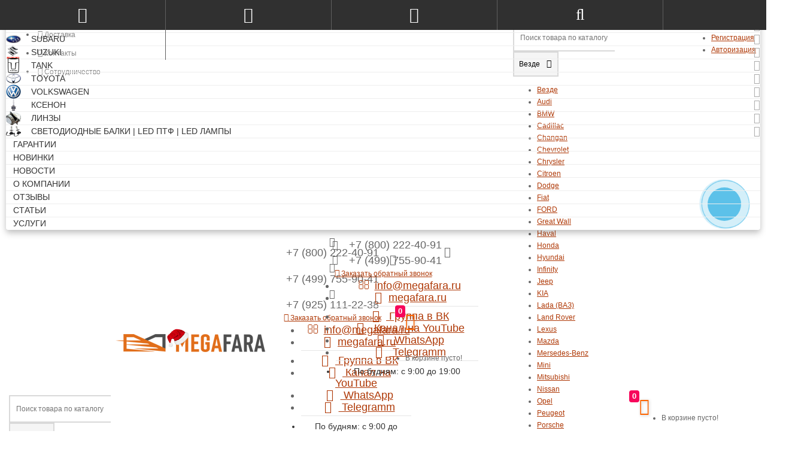

--- FILE ---
content_type: text/html; charset=utf-8
request_url: https://megafara.ru/products/27512236
body_size: 532943
content:
<!DOCTYPE html>
<html prefix="og: http://ogp.me/ns# fb: http://ogp.me/ns/fb# product: http://ogp.me/ns/product#" dir="ltr" lang="ru">
<head>
<!-- Begin Verbox {literal} -->
<script type='text/javascript'>
	(function(d, w, m) {
		window.supportAPIMethod = m;
		var s = d.createElement('script');
		s.type ='text/javascript'; s.id = 'supportScript'; s.charset = 'utf-8';
		s.async = true;
		var id = 'cd3f820b0d8a667a2f581d7a786a03e9';
		s.src = '//admin.verbox.ru/support/support.js?h='+id;
		var sc = d.getElementsByTagName('script')[0];
		w[m] = w[m] || function() { (w[m].q = w[m].q || []).push(arguments); };
		if (sc) sc.parentNode.insertBefore(s, sc); 
		else d.documentElement.firstChild.appendChild(s);
	})(document, window, 'Verbox');
</script>
<!-- {/literal} End Verbox -->
<meta charset="UTF-8" />
<meta name="viewport" content="width=device-width, initial-scale=1">
<meta http-equiv="X-UA-Compatible" content="IE=edge">
<title>Переходники для Хендай Элантра 2014-2016 6 pin to 8 pin</title>
<base href="https://megafara.ru/" />
<meta name="description" content="Переходники для Хендай Элантра 2014-2016 года выпуска (только для рестайлинга) с 6 пинового разъема на 8 пиновый разъем. Данный переходник для Элантры 2015" />
<meta name="keywords" content= "переходник Элантра, переходник элантра рестайлинг, переходник для фар элантра," />

<link href="https://megafara.ru/image/catalog/favicon.png" rel="icon" />
<link href="catalog/view/javascript/bootstrap/css/bootstrap.min.css" rel="preload" as="style" />
<link href="catalog/view/javascript/bootstrap/css/bootstrap.min.css" rel="stylesheet" media="screen" />
<style>
@font-face {font-display:swap;font-family: "Roboto Condensed";src: url('catalog/view/theme/newstore/stylesheet/fonts/RobotoCondensed-Regular.ttf');font-style: normal;font-weight:400;}
@font-face{font-display:swap;font-family:'FontAwesome';src:url('catalog/view/theme/newstore/font-awesome/fonts/fontawesome-webfont.eot?v=4.7.0');src:url('catalog/view/theme/newstore/font-awesome/fonts/fontawesome-webfont.eot?#iefix&v=4.7.0') format('embedded-opentype'),url('catalog/view/theme/newstore/font-awesome/fonts/fontawesome-webfont.woff2?v=4.7.0') format('woff2'),url('catalog/view/theme/newstore/font-awesome/fonts/fontawesome-webfont.woff?v=4.7.0') format('woff'),url('catalog/view/theme/newstore/font-awesome/fonts/fontawesome-webfont.ttf?v=4.7.0') format('truetype'),url('catalog/view/theme/newstore/font-awesome/fonts/fontawesome-webfont.svg?v=4.7.0#fontawesomeregular') format('svg');font-weight:normal;font-style:normal}
@font-face {font-display:swap;src: url('catalog/view/theme/newstore/stylesheet/fonts/RobotoCondensed-Bold.ttf');font-style: bold;font-weight:600;}
@font-face {font-display:swap;font-family:'Marck Script';src: url('catalog/view/theme/newstore/stylesheet/fonts/MarckScriptRegular.ttf');}
</style>
<link rel="preload" as="style" href="https://megafara.ru/ns-cache/_cecf6c55594ddec471876892d5aabed9.css"/><link rel="stylesheet" href="https://megafara.ru/ns-cache/_cecf6c55594ddec471876892d5aabed9.css"/>
	<script>
if (localStorage.getItem('display') === null) {
localStorage.setItem('display', 'grid');
}
</script>
<style>
.product-grid.grid4.col-1 .actions .cart .btn-general {
	padding:7.5px 6px;
}
.product-grid.grid4.col-1 .actions .cart i {
	display:none;
}
.product-grid.grid4.col-lg-1-5 .actions .cart .btn-general {
	padding:7.5px 6px;
}
.product-grid.grid4.col-lg-1-5 .actions .cart i {
	display:none;
}
</style>
<style>
.sticker-ns.popular .fa{ color:#ffffff }
.sticker-ns.popular{ background: #9f009f none repeat scroll 0 0; color:#ffffff; }				
.sticker-ns.special .fa{ color:#ffffff }
.sticker-ns.special { background: #ff8080 none repeat scroll 0 0; color:#ffffff; }
.sticker-ns.bestseller .fa{ color:#ffffff }
.sticker-ns.bestseller { background: #ff8040 none repeat scroll 0 0; color:#ffffff; }
.sticker-ns.newproduct .fa{ color:#ffffff }
.sticker-ns.newproduct{ background: #8080ff none repeat scroll 0 0; color:#ffffff; }
</style>
<link rel="preload" as="script" href="https://megafara.ru/ns-cache/_0b04e63c2324a30ff749790b00bac756.js"/><script src="https://megafara.ru/ns-cache/_0b04e63c2324a30ff749790b00bac756.js"></script>
<script>
function init(elem, options){
elem.addClass('countdownHolder');
$.each(['Days','Hours','Minutes','Sec'],function(i){
var clas;
if (this=='Days') {clas="Дней";}
if (this=='Hours') {clas="Часов";}
if (this=='Minutes') {clas="минут";}
if (this=='Sec') {clas="сек";}
out_timer = "";
out_timer += '<span class="count'+this+'">';
out_timer += '<span class="num-time">';
out_timer += '<span class="position"><span class="digit static">0</span></span>';
out_timer += '<span class="position"><span class="digit static">0</span></span>';
out_timer += '</span>';
out_timer += '<span class="time_productany">'+clas+'</span>';
out_timer += '</span>';
$(out_timer).appendTo(elem);	
});
}
var button_shopping = "Продолжить покупки";
var button_checkout = "Оформление заказа";
var link_checkout = "https://megafara.ru/simplecheckout";
var link_newstorecheckout = "https://megafara.ru/index.php?route=checkout/newstorecheckout";
var text_showmore = 'Показать еще';
var color_schem = '3';
var loading_masked_img = '<img src="catalog/view/theme/newstore/image/ring-alt-'+ color_schem +'.svg" />';
function loading_masked(action) {
if (action) {
$('.loading_masked').html(loading_masked_img);
$('.loading_masked').show();
} else {
$('.loading_masked').html('');
$('.loading_masked').hide();
}
}
function creatOverlayLoadPage(action) {
if (action) {
$('#messageLoadPage').html(loading_masked_img);
$('#messageLoadPage').show();
} else {
$('#messageLoadPage').html('');
$('#messageLoadPage').hide();
}
}
</script>

				<link href="catalog/view/theme/newstore/stylesheet/user_style.css" rel="stylesheet" media="screen" />
				<script type="text/javascript" src="https://vk.com/js/api/openapi.js?160"></script>
				<script>
					(function(i,s,o,g,r,a,m){i['GoogleAnalyticsObject']=r;i[r]=i[r]||function(){
						(i[r].q=i[r].q||[]).push(arguments)},i[r].l=1*new Date();a=s.createElement(o),
							m=s.getElementsByTagName(o)[0];a.async=1;a.src=g;m.parentNode.insertBefore(a,m)
					})(window,document,'script','//www.google-analytics.com/analytics.js','ga');
					ga('create', 'UA-46102670-2', 'megafara.ru');
					ga('require', 'displayfeatures');
					ga('send', 'pageview');
				</script>
				
</head>
<body class="product-product-1992">
<p id="back-top"><a rel="nofollow" class="btn btn-default" href="#top"><i class="fa fa-chevron-up" style="font-size:18px;"></i></a></p>
<nav id="top" class="hidden-xs">
  <div class="container">
  	<div class="pull-left">
		<div class="navbar navbar-inverse">
			<div class="navbar-header">
				<button data-toggle="collapse-side" data-target=".side-collapse" type="button" class="navbar-toggle btn-question"><i class="fa fa-question-circle" aria-hidden="true"></i></button>
			</div>
			<div class="navbar-inverse side-collapse in">
				<nav class="navbar-collapse box-dop-menu">
					<ul class="nav navbar-nav">
													<li><button onclick="location='/payment'"  type="button" class="btn btn-link"><i class="fa fa-credit-card-alt"></i> Оплата</button></li>						
													<li><button onclick="location='/dostavka'"  type="button" class="btn btn-link"><i class="fa fa-truck"></i> Доставка</button></li>						
													<li><button onclick="location='/contacts'"  type="button" class="btn btn-link"><i class="fa fa-phone"></i> Контакты</button></li>						
													<li><button onclick="location='/sotrudnichestvo'"  type="button" class="btn btn-link"><i class="fa fa-users"></i> Сотрудничество</button></li>						
											</ul>
				</nav>
			</div>
		</div>		
	</div>
		<div class="pull-right">	
	<div class="pull-right">	
		<div class="btn-group box-account">
				<button data-toggle="dropdown" type="button" class="dropdown-toggle btn btn-link">
				<i class="fa fa-user-circle-o"></i>
								<span class="hidden-xs hidden-sm">Личный кабинет</span> <span class="caret"></span>		
								</button>
			<ul class="dropdown-menu dropdown-menu-right">
								<li><a rel="nofollow" href="https://megafara.ru/simpleregister">Регистрация</a></li>
				<li><a rel="nofollow" href="javascript:void(0)" id="login-popup" data-load-url="index.php?route=common/login_modal">Авторизация</a></li>
							</ul>
		</div>
	</div>
	<div class="pull-right box-currency">
			</div>
	<div class="pull-right box-language">
			</div>
		<div class="pull-right">
		<a rel="nofollow" class="btn btn-link" href="https://megafara.ru/wishlist" id="wishlist-total" title="Мои закладки (0)"><i class="fa fa-heart fa-fw"></i> <span class="hidden-xs hidden-sm hidden-md">Мои закладки (0)</span></a>
	</div>
			<div class="pull-right">
		<a rel="nofollow" class="btn btn-link" href="https://megafara.ru/compare-products"  id="compare-total" title="Сравнение товаров (0)"><i class="fa fa-balance-scale" aria-hidden="true"></i> <span class="hidden-xs hidden-sm hidden-md">Сравнение товаров (0)</span></a>
	</div>
		</div>
  </div>
</nav>
<header class="pad-top">
  <div class="container">
    <div class="row vertical-align">
		<div class="col-xs-12 col-sm-12 col-md-3 text-center text-left-md logo-top">
			<div id="logo">
											  <a href="https://megafara.ru/"><img src="https://megafara.ru/image/catalog/megafara.png" title="MEGAFARA.RU" alt="MEGAFARA.RU" class="img-responsive" /></a>
							  			</div>
		</div>
		<div class="phone-box col-xs-12 col-sm-12 col-md-3 col-md-push-5 text-xs-center text-sm-center text-md-center">
			<div id="phone">
				<div class="contact-header">
					<div class="dropdown-toggle" data-toggle="dropdown">
													<div class="additional-tel dth">
																	<div class="icon-image"><i class="fa fa-tty"></i></div>	
																<div class="tel-info dtch">
								+7 (800) 222-40-91								</div>
							</div>	
													<div class="additional-tel dth">
																	<div class="icon-image"><i class="fa fa-phone"></i></div>	
																<div class="tel-info dtch">
								+7 (499) 755-90-41								</div>
							</div>	
													<div class="additional-tel dth">
																	<div class="icon-image"><i class="fa fa-volume-control-phone"></i></div>	
																<div class="tel-info dtch">
								+7 (925) 111-22-38								</div>
							</div>	
												
							
							<i class="car-down fa fa-angle-down"></i>	
									
						<div class="text_after_phone"><a href="javascript:void(0)" onclick="get_modal_callbacking()"><i class="fa fa-phone-square" aria-hidden="true"></i> Заказать обратный звонок</a></div>						
					</div>	
						
					<ul class="dropdown-menu drop-contacts">
																									<li><a target="_blank" href="mailto:info@megafara.ru">
							<div class="icon-image"><i class="fa fa-envelope-o"></i></div>info@megafara.ru</a></li>
																					<li><a target="_blank" href="skype:megafara.ru">
							<div class="icon-image"><i class="fa fa-skype"></i></div>megafara.ru</a></li>
																					<li class="line-contact"></li>
																<li><a target="_blank" href="//vk.com/megafara">
								
																<div class="icon-image"><i class="fa fa-vk"></i></div>
																Группа в ВК</a>
								
								</li>
																<li><a target="_blank" href="//youtube.com/channel/UCohraOd9t0nTXqBFUnrEkWA">
								
																<div class="icon-image"><i class="fa fa-youtube-play"></i></div>
																Канал на YouTube</a>
								
								</li>
																<li><a target="_blank" href="//api.whatsapp.com/send?phone=79251112238">
								
																<div class="icon-image"><i class="fa fa-whatsapp"></i></div>
																WhatsApp</a>
								
								</li>
																<li><a target="_blank" href="//t.me/megafara">
								
																<div class="icon-image"><i class="fa fa-paper-plane-o"></i></div>
																Telegramm</a>
								
								</li>
																											<li class="line-contact"></li>
							<li class="info-contact">По будням: с 9:00 до 19:00 </li>
											</ul>
									</div>
			</div>
		</div>
		<div class="box-cart hidden-xs col-xs-12 col-sm-4 col-sm-push-8 col-md-1 col-md-push-5 "><div class="shopping-cart type_cart_2 pull-right">
<div id="cart" class="btn-group btn-block">
  <button type="button" data-toggle="dropdown" data-loading-text="Загрузка..." class="btn btn-block dropdown-toggle">	
		<i class="shop-bag fa fa-shopping-basket"></i>
		<i class="car-down fa fa-angle-down"></i>
  <span class="cart-total"><span class="products"><b>0</b> <span class="text_product">Tоваров,</span></span><span class="prices">на <b>0 р.</b></span></span>
  </button>
  
  <ul class="dropdown-menu pull-right"  >
        <li>
      <p class="text-center">В корзине пусто!</p>
    </li>
      </ul>
</div>
</div>
</div>
		<div class="box-search hidden-xs col-xs-12 col-sm-8 col-sm-pull-4 col-md-5  col-md-pull-4 search-top"><script>
$(document).ready(function() {
  var category_id_page = $('#content select[name=\'category_id\']').find("option:selected").attr("value");
  var category_id_html = $('#content select[name=\'category_id\']').find("option:selected").html();
  
  $("#selected_category").val(category_id_page);
  $("#category_now").val(category_id_page);
  $(".category-name").html(category_id_html);
  $('.select-category').find('.filter-option').html(category_id_html)
  });
 </script>
<div id="searchtop">	
<div id="search" class="input-group pt20">	
<input type="text" name="search" value="" placeholder="Поиск товара по каталогу" class="form-control input-lg search-autocomplete" />
	<div class="input-group-btn categories">
    <button id="change_category" type="button" class="btn btn-search-select dropdown-toggle" data-toggle="dropdown">
				<span class="category-name">Везде&nbsp;</span>&nbsp;<span class="fa fa-angle-down fa-fw car-down"></span>
	</button>
    <ul class="dropdown-menu">
			<li><a href="#" onclick="return false;" data-idsearch="0">Везде</a></li>
						<li><a href="#" onclick="return false;" data-idsearch="614">Audi</a></li>
				
						<li><a href="#" onclick="return false;" data-idsearch="615">BMW</a></li>
				
						<li><a href="#" onclick="return false;" data-idsearch="616">Cadillac</a></li>
				
						<li><a href="#" onclick="return false;" data-idsearch="617">Changan</a></li>
				
						<li><a href="#" onclick="return false;" data-idsearch="618">Chevrolet</a></li>
				
						<li><a href="#" onclick="return false;" data-idsearch="619">Chrysler</a></li>
				
						<li><a href="#" onclick="return false;" data-idsearch="620">Citroen</a></li>
				
						<li><a href="#" onclick="return false;" data-idsearch="621">Dodge</a></li>
				
						<li><a href="#" onclick="return false;" data-idsearch="622">Fiat</a></li>
				
						<li><a href="#" onclick="return false;" data-idsearch="623">FORD</a></li>
				
						<li><a href="#" onclick="return false;" data-idsearch="812">Great Wall</a></li>
				
						<li><a href="#" onclick="return false;" data-idsearch="813">Haval</a></li>
				
						<li><a href="#" onclick="return false;" data-idsearch="702">Honda</a></li>
				
						<li><a href="#" onclick="return false;" data-idsearch="721">Hyundai</a></li>
				
						<li><a href="#" onclick="return false;" data-idsearch="814">Infinity</a></li>
				
						<li><a href="#" onclick="return false;" data-idsearch="755">Jeep</a></li>
				
						<li><a href="#" onclick="return false;" data-idsearch="815">KIA</a></li>
				
						<li><a href="#" onclick="return false;" data-idsearch="816">Lada (ВАЗ)</a></li>
				
						<li><a href="#" onclick="return false;" data-idsearch="817">Land Rover</a></li>
				
						<li><a href="#" onclick="return false;" data-idsearch="818">Lexus</a></li>
				
						<li><a href="#" onclick="return false;" data-idsearch="819">Mazda</a></li>
				
						<li><a href="#" onclick="return false;" data-idsearch="820">Mersedes-Benz</a></li>
				
						<li><a href="#" onclick="return false;" data-idsearch="821">Mini</a></li>
				
						<li><a href="#" onclick="return false;" data-idsearch="822">Mitsubishi</a></li>
				
						<li><a href="#" onclick="return false;" data-idsearch="823">Nissan</a></li>
				
						<li><a href="#" onclick="return false;" data-idsearch="824">Opel</a></li>
				
						<li><a href="#" onclick="return false;" data-idsearch="825">Peugeot</a></li>
				
						<li><a href="#" onclick="return false;" data-idsearch="1114">Porsche</a></li>
				
						<li><a href="#" onclick="return false;" data-idsearch="826">Ravon</a></li>
				
						<li><a href="#" onclick="return false;" data-idsearch="827">Renault</a></li>
				
						<li><a href="#" onclick="return false;" data-idsearch="828">Skoda</a></li>
				
						<li><a href="#" onclick="return false;" data-idsearch="829">SsangYong</a></li>
				
						<li><a href="#" onclick="return false;" data-idsearch="830">Subaru</a></li>
				
						<li><a href="#" onclick="return false;" data-idsearch="831">Suzuki</a></li>
				
						<li><a href="#" onclick="return false;" data-idsearch="1242">TANK</a></li>
				
						<li><a href="#" onclick="return false;" data-idsearch="557">Toyota</a></li>
				
						<li><a href="#" onclick="return false;" data-idsearch="767">Volkswagen</a></li>
				
						<li><a href="#" onclick="return false;" data-idsearch="1194">Инструмент для РЕТРОФИТА фар</a></li>
				
						<li><a href="#" onclick="return false;" data-idsearch="832">Ксенон</a></li>
				
						<li><a href="#" onclick="return false;" data-idsearch="833">Линзы</a></li>
				
						<li><a href="#" onclick="return false;" data-idsearch="834">Светодиодные балки | LED ПТФ | LED Лампы</a></li>
				
						<li><a href="#" onclick="return false;" data-idsearch="1081">Услуги</a></li>
				
					</ul>
		<input id="selected_category" type="hidden" name="category_id" value="0" />
		
  </div>
  <span class="input-group-btn button_search">
    <button type="button" class="btn btn-search"><i class="fa fa-search"></i></button>
  </span>
</div>
<div id="search_word" class="hidden-xs hidden-sm">Я ищу, например, <a>задние фонари Тойота Камри V70</a></div>
</div>
<script>
$('#search a').click(function(){
	$("#selected_category").val($(this).attr('data-idsearch'));
	$('.category-name').html($(this).html());
});
</script>
				</div>
	</div>  
  </div>
	 
			<div class="mob-block-fix" id="mob-info-block">
	<div class="mob-block-title">Информация</div>
	<div id="mob-info-block-inner"></div>
	<button type="button" class="mob-block-close">×</button>
</div>
<div class="mob-block-fix" id="mob-search-block">
	<div class="mob-block-title">Поиск</div>
	<div id="mob-search-block-inner"></div>
	<button type="button" class="mob-block-close">×</button>
</div>
<div id="top-fixed-mobile" class="hidden-md hidden-lg">
	<div class="container">
		<div class="row">
			<div class="col-xs-1-5 mob-m-i menu_fix_mob">
				 
				<button type="button" class="btn btn-menu-mobile" data-toggle="offcanvas" data-target="#menu-mobile-ns.navmenu.offcanvas" data-canvas="body">
					<i class="fa fa-bars"></i>
				</button>
							</div>
			<div class="col-xs-1-5 mob-m-i info_fix_mob"><a id="info-btn-mob"><i class="fa fa-info" aria-hidden="true"></i></a></div>
			<div class="col-xs-1-5 mob-m-i account_fix_mob">
				<a data-toggle="dropdown" class="dropdown-toggle"><i class="fa fa-user-circle-o" aria-hidden="true"></i></a>
			</div>
			<div class="col-xs-1-5 mob-m-i search_fix_mob"><a id="search-btn-mob"><i class="fa fa-search icon-btn" aria-hidden="true"></i></a></div>
			<div class="col-xs-1-5 mob-m-i cart_fix_mob"></div>
		</div>
	</div>
</div>
	<div class="container">
	<div class="row">   
		<div class="col-md-9 col-md-push-3 hidden-xs hidden-sm clearfix">	   	
				<nav id="additional-menu" class="navbar hmenu_type">
		<div>
		  <ul class="nav navbar-nav">
																																																																																																																																																																																																																																																																																																																																																																																																																																																																																																																																																																																																																																																										<li><a  class="no-img-parent-link" href="/garantii">
																		Гарантии</a></li>
																											<li><a  class="no-img-parent-link" href="/novinki">
																		Новинки</a></li>
																											<li><a  class="no-img-parent-link" href="/posts">
																		Новости</a></li>
																											<li><a  class="no-img-parent-link" href="/about">
																		О компании</a></li>
																											<li><a  class="no-img-parent-link" href="/comment">
																		Отзывы</a></li>
																											<li><a  class="no-img-parent-link" href="/articles">
																		Статьи</a></li>
																											<li><a  class="no-img-parent-link" href="/services">
																		Услуги</a></li>
														  </ul>
		</div>		
	   </nav>   
	   
	  </div>
		<div class="col-sm-12 col-md-3 col-md-pull-9 menu-box hidden-xs hidden-sm">
						<nav id="menu" class="btn-group btn-block">
				<button type="button" class="btn btn-menu btn-block dropdown-toggle" data-toggle="dropdown">
					<i class="fa fa-bars"></i>
					<span class="text-category">Каталог</span>
				</button>
				<ul id="menu-list" class="dropdown-menu">
				
																			<li >						
									<a class="dropdown-img" href="retrofit-far">
																					<img alt="Инструмент для РЕТРОФИТА фар" class="nsmenu-thumb" src="https://megafara.ru/image/cache/catalog/li/retrofit/instrument-25x25.jpg"/>
																														Инструмент для РЕТРОФИТА фар									</a>
								</li>							
																								<li class="dropdown ">
							<span class="toggle-child">
								<i class="fa fa-plus plus"></i>
								<i class="fa fa-minus minus"></i>
							</span>
								<a href="2703275" class="parent-link dropdown-img">
																			<img alt="Audi" class="nsmenu-thumb" src="https://megafara.ru/image/cache/catalog/logocar/audi-25x25.png"/>
									<i class="fa fa-angle-down arrow"></i>
																			Audi								</a>
								
																	
																		
																														<div class="ns-dd dropdown-menu-full-image nsmenu-type-category-full-image box-col-3">
											<div class="dropdown-inner">
												<div class="col-sm-12 nsmenu-haschild">
												 																										<div class="row">
																												<div class="nsmenu-parent-block nsmenu-issubchild col-md-2 col-sm-12">
																														<a class="nsmenu-parent-img" href="https://megafara.ru/products/category/a3"><img src="https://megafara.ru/image/cache/categories/4/a3-50x50.png" alt="A3" title="A3"/></a>
																														<a class="nsmenu-parent-title" href="https://megafara.ru/products/category/a3">
															A3																															</a>
															
																															<ul class="list-unstyled nsmenu-ischild">
																																																						<li><a href="https://megafara.ru/products/category/zadnie-fonari-audi-a3">
																				Задние фонари																																								</a></li>				
																																																																								<li><a href="https://megafara.ru/products/category/headlights-a3">
																				Передние фары																																								</a></li>				
																																																			</ul>
																
															
														</div>
																												<div class="nsmenu-parent-block nsmenu-issubchild col-md-2 col-sm-12">
																														<a class="nsmenu-parent-img" href="https://megafara.ru/products/category/2994073"><img src="https://megafara.ru/image/cache/categories/1/a4-50x50.png" alt="A4" title="A4"/></a>
																														<a class="nsmenu-parent-title" href="https://megafara.ru/products/category/2994073">
															A4																															</a>
															
																															<ul class="list-unstyled nsmenu-ischild">
																																																						<li><a href="https://megafara.ru/products/category/drl-a4">
																				ДХО																																								</a></li>				
																																																																								<li><a href="https://megafara.ru/products/category/headlights-a4">
																				Передние фары																																								</a></li>				
																																																			</ul>
																
															
														</div>
																												<div class="nsmenu-parent-block nsmenu-issubchild col-md-2 col-sm-12">
																														<a class="nsmenu-parent-img" href="https://megafara.ru/products/category/2703282"><img src="https://megafara.ru/image/cache/categories/4/A6-50x50.png" alt="A6" title="A6"/></a>
																														<a class="nsmenu-parent-title" href="https://megafara.ru/products/category/2703282">
															A6																															</a>
															
																															<ul class="list-unstyled nsmenu-ischild">
																																																						<li><a href="https://megafara.ru/products/category/3177428">
																				Задние фонари																																								</a></li>				
																																																																								<li><a href="https://megafara.ru/products/category/2703288">
																				Передние фары																																								</a></li>				
																																																			</ul>
																
															
														</div>
																												<div class="nsmenu-parent-block nsmenu-issubchild col-md-2 col-sm-12">
																														<a class="nsmenu-parent-img" href="https://megafara.ru/products/category/2994074"><img src="https://megafara.ru/image/cache/categories/1/Q3-50x50.png" alt="Q3" title="Q3"/></a>
																														<a class="nsmenu-parent-title" href="https://megafara.ru/products/category/2994074">
															Q3																															</a>
															
																															<ul class="list-unstyled nsmenu-ischild">
																																																						<li><a href="https://megafara.ru/products/category/drl-q3">
																				ДХО																																								</a></li>				
																																																																								<li><a href="https://megafara.ru/products/category/3317801">
																				Задние фонари																																								</a></li>				
																																																			</ul>
																
															
														</div>
																												<div class="nsmenu-parent-block nsmenu-issubchild col-md-2 col-sm-12">
																														<a class="nsmenu-parent-img" href="https://megafara.ru/products/category/3317797"><img src="https://megafara.ru/image/cache/categories/1/Q5-50x50.png" alt="Q5" title="Q5"/></a>
																														<a class="nsmenu-parent-title" href="https://megafara.ru/products/category/3317797">
															Q5																															</a>
															
																															<ul class="list-unstyled nsmenu-ischild">
																																																						<li><a href="https://megafara.ru/products/category/3317802">
																				Задние фонари																																								</a></li>				
																																																																								<li><a href="https://megafara.ru/products/category/headlights-q5">
																				Передние фары																																								</a></li>				
																																																			</ul>
																
															
														</div>
																												<div class="nsmenu-parent-block nsmenu-issubchild col-md-2 col-sm-12">
																														<a class="nsmenu-parent-img" href="https://megafara.ru/products/category/2994075"><img src="https://megafara.ru/image/cache/categories/1/Q7-50x50.png" alt="Q7" title="Q7"/></a>
																														<a class="nsmenu-parent-title" href="https://megafara.ru/products/category/2994075">
															Q7																															</a>
															
																															<ul class="list-unstyled nsmenu-ischild">
																																																						<li><a href="https://megafara.ru/products/category/drl-q7">
																				ДХО																																								</a></li>				
																																																																								<li><a href="https://megafara.ru/products/category/zadnie-fonari-audi-q7">
																				Задние фонари																																								</a></li>				
																																																																								<li><a href="https://megafara.ru/products/category/fary-audi-q7">
																				Передние фары																																								</a></li>				
																																																			</ul>
																
															
														</div>
															
													</div>
																										<div class="row">
																												<div class="nsmenu-parent-block nsmenu-issubchild col-md-2 col-sm-12">
																														<a class="nsmenu-parent-img" href="https://megafara.ru/products/category/a7"><img src="https://megafara.ru/image/cache/categories/4/audi-A7-50x50.png" alt="A7" title="A7"/></a>
																														<a class="nsmenu-parent-title" href="https://megafara.ru/products/category/a7">
															A7																															</a>
															
																															<ul class="list-unstyled nsmenu-ischild">
																																																						<li><a href="https://megafara.ru/products/category/fonari-audi-a7">
																				Задние фонари																																								</a></li>				
																																																			</ul>
																
															
														</div>
															
													</div>
														
												</div>
																							</div>            
										</div>
																														
																				
																				
																				
																	</li>
																								<li class="dropdown ">
							<span class="toggle-child">
								<i class="fa fa-plus plus"></i>
								<i class="fa fa-minus minus"></i>
							</span>
								<a href="615465" class="parent-link dropdown-img">
																			<img alt="BMW" class="nsmenu-thumb" src="https://megafara.ru/image/cache/catalog/logocar/bmw_logo-25x25.png"/>
									<i class="fa fa-angle-down arrow"></i>
																			BMW								</a>
								
																	
																		
																														<div class="ns-dd dropdown-menu-full-image nsmenu-type-category-full-image box-col-3">
											<div class="dropdown-inner">
												<div class="col-sm-12 nsmenu-haschild">
												 																										<div class="row">
																												<div class="nsmenu-parent-block nsmenu-issubchild col-md-2 col-sm-12">
																														<a class="nsmenu-parent-img" href="https://megafara.ru/products/category/1-series"><img src="https://megafara.ru/image/cache/categories/1/1-series-50x50.png" alt="1 series" title="1 series"/></a>
																														<a class="nsmenu-parent-title" href="https://megafara.ru/products/category/1-series">
															1 series																															</a>
															
																															<ul class="list-unstyled nsmenu-ischild">
																																																						<li><a href="https://megafara.ru/products/category/fary-bmw-1-series">
																				Передние фары																																								</a></li>				
																																																			</ul>
																
															
														</div>
																												<div class="nsmenu-parent-block nsmenu-issubchild col-md-2 col-sm-12">
																														<a class="nsmenu-parent-img" href="https://megafara.ru/products/category/1610496"><img src="https://megafara.ru/image/cache/categories/4/bmw-3-50x50.png" alt="3 series" title="3 series"/></a>
																														<a class="nsmenu-parent-title" href="https://megafara.ru/products/category/1610496">
															3 series																															</a>
															
																															<ul class="list-unstyled nsmenu-ischild">
																																																						<li><a href="https://megafara.ru/products/category/3222003">
																				Задние фонари																																								</a></li>				
																																																																								<li><a href="https://megafara.ru/products/category/1610508">
																				Передние фары																																								</a></li>				
																																																			</ul>
																
															
														</div>
																												<div class="nsmenu-parent-block nsmenu-issubchild col-md-2 col-sm-12">
																														<a class="nsmenu-parent-img" href="https://megafara.ru/products/category/4-series"><img src="https://megafara.ru/image/cache/categories/4/4-serii-f32-50x50.png" alt="4 series" title="4 series"/></a>
																														<a class="nsmenu-parent-title" href="https://megafara.ru/products/category/4-series">
															4 series																															</a>
															
																															<ul class="list-unstyled nsmenu-ischild">
																																																						<li><a href="https://megafara.ru/products/category/perednie-fary-bmw4">
																				Передние фары																																								</a></li>				
																																																			</ul>
																
															
														</div>
																												<div class="nsmenu-parent-block nsmenu-issubchild col-md-2 col-sm-12">
																														<a class="nsmenu-parent-img" href="https://megafara.ru/products/category/1610503"><img src="https://megafara.ru/image/cache/categories/3/kisspng-2018-bmw-5-series-car-bmw-5-series-520d-se-touring-bmw-520d-se-5b497fd8a664833960627115315435126816-50x50.png" alt="5 series" title="5 series"/></a>
																														<a class="nsmenu-parent-title" href="https://megafara.ru/products/category/1610503">
															5 series																															</a>
															
																															<ul class="list-unstyled nsmenu-ischild">
																																																						<li><a href="https://megafara.ru/products/category/1610525">
																				Задние фонари																																								</a></li>				
																																																																								<li><a href="https://megafara.ru/products/category/1610512">
																				Передние фары																																								</a></li>				
																																																			</ul>
																
															
														</div>
																												<div class="nsmenu-parent-block nsmenu-issubchild col-md-2 col-sm-12">
																														<a class="nsmenu-parent-img" href="https://megafara.ru/products/category/5-series"><img src="https://megafara.ru/image/cache/categories/3/7-series-old-50x50.png" alt="7 series" title="7 series"/></a>
																														<a class="nsmenu-parent-title" href="https://megafara.ru/products/category/5-series">
															7 series																															</a>
															
																															<ul class="list-unstyled nsmenu-ischild">
																																																						<li><a href="https://megafara.ru/products/category/fary-bmw-7-series">
																				Передние фары																																								</a></li>				
																																																			</ul>
																
															
														</div>
																												<div class="nsmenu-parent-block nsmenu-issubchild col-md-2 col-sm-12">
																														<a class="nsmenu-parent-img" href="https://megafara.ru/products/category/2171893"><img src="https://megafara.ru/image/cache/catalog/li/bmw/lvbnomp5pogw0c4kws84wg4wgwscwo-2-50x50.png" alt="X1" title="X1"/></a>
																														<a class="nsmenu-parent-title" href="https://megafara.ru/products/category/2171893">
															X1																															</a>
															
																															<ul class="list-unstyled nsmenu-ischild">
																																																						<li><a href="https://megafara.ru/products/category/zadnie-fonari-x1">
																				Задние фонари																																								</a></li>				
																																																																								<li><a href="https://megafara.ru/products/category/2171895">
																				Передние фары																																								</a></li>				
																																																			</ul>
																
															
														</div>
															
													</div>
																										<div class="row">
																												<div class="nsmenu-parent-block nsmenu-issubchild col-md-2 col-sm-12">
																														<a class="nsmenu-parent-img" href="https://megafara.ru/products/category/x3"><img src="https://megafara.ru/image/cache/categories/3/x3-1-50x50.jpg" alt="X3" title="X3"/></a>
																														<a class="nsmenu-parent-title" href="https://megafara.ru/products/category/x3">
															X3																															</a>
															
																															<ul class="list-unstyled nsmenu-ischild">
																																																						<li><a href="https://megafara.ru/products/category/zadnie-fonari-x3">
																				Задние фонари																																								</a></li>				
																																																																								<li><a href="https://megafara.ru/products/category/perednie-fary-x3">
																				Передние фары																																								</a></li>				
																																																			</ul>
																
															
														</div>
																												<div class="nsmenu-parent-block nsmenu-issubchild col-md-2 col-sm-12">
																														<a class="nsmenu-parent-img" href="https://megafara.ru/products/category/628457"><img src="https://megafara.ru/image/cache/categories/3/kisspng-2017-bmw-x5-sdrive35i-car-sport-utility-vehicle-20-bmw-x5-png-clipart-5a777a4a77c4039229478715177795304906-50x50.png" alt="X5" title="X5"/></a>
																														<a class="nsmenu-parent-title" href="https://megafara.ru/products/category/628457">
															X5																															</a>
															
																															<ul class="list-unstyled nsmenu-ischild">
																																																						<li><a href="https://megafara.ru/products/category/dho-bmw-x5">
																				Дневные ходовые огни																																								</a></li>				
																																																																								<li><a href="https://megafara.ru/products/category/628459">
																				Задние фонари																																								</a></li>				
																																																																								<li><a href="https://megafara.ru/products/category/628460">
																				Передние фары																																								</a></li>				
																																																			</ul>
																
															
														</div>
																												<div class="nsmenu-parent-block nsmenu-issubchild col-md-2 col-sm-12">
																														<a class="nsmenu-parent-img" href="https://megafara.ru/products/category/x6"><img src="https://megafara.ru/image/cache/categories/3/6-50x50.png" alt="X6" title="X6"/></a>
																														<a class="nsmenu-parent-title" href="https://megafara.ru/products/category/x6">
															X6																															</a>
															
																															<ul class="list-unstyled nsmenu-ischild">
																																																						<li><a href="https://megafara.ru/products/category/fonari-x6">
																				Задние фонари																																								</a></li>				
																																																																								<li><a href="https://megafara.ru/products/category/fary-x6">
																				Передние фары																																								</a></li>				
																																																			</ul>
																
															
														</div>
															
													</div>
														
												</div>
																							</div>            
										</div>
																														
																				
																				
																				
																	</li>
																								<li class="dropdown ">
							<span class="toggle-child">
								<i class="fa fa-plus plus"></i>
								<i class="fa fa-minus minus"></i>
							</span>
								<a href="2170454" class="parent-link dropdown-img">
																			<img alt="Cadillac" class="nsmenu-thumb" src="https://megafara.ru/image/cache/catalog/logocar/cadillac-25x25.png"/>
									<i class="fa fa-angle-down arrow"></i>
																			Cadillac								</a>
								
																	
																		
																														<div class="ns-dd dropdown-menu-full-image nsmenu-type-category-full-image box-col-3">
											<div class="dropdown-inner">
												<div class="col-sm-12 nsmenu-haschild">
												 																										<div class="row">
																												<div class="nsmenu-parent-block nsmenu-issubchild col-md-2 col-sm-12">
																														<a class="nsmenu-parent-img" href="https://megafara.ru/products/category/2170482"><img src="https://megafara.ru/image/cache/categories/1/ats-50x50.png" alt="ATS" title="ATS"/></a>
																														<a class="nsmenu-parent-title" href="https://megafara.ru/products/category/2170482">
															ATS																															</a>
															
																															<ul class="list-unstyled nsmenu-ischild">
																																																						<li><a href="https://megafara.ru/products/category/2170500">
																				Передние фары																																								</a></li>				
																																																			</ul>
																
															
														</div>
																												<div class="nsmenu-parent-block nsmenu-issubchild col-md-2 col-sm-12">
																														<a class="nsmenu-parent-img" href="https://megafara.ru/products/category/2170484"><img src="https://megafara.ru/image/cache/categories/1/SRX-50x50.png" alt="SRX" title="SRX"/></a>
																														<a class="nsmenu-parent-title" href="https://megafara.ru/products/category/2170484">
															SRX																															</a>
															
																															<ul class="list-unstyled nsmenu-ischild">
																																																						<li><a href="https://megafara.ru/products/category/2325906">
																				Дневные ходовые огни																																								</a></li>				
																																																																								<li><a href="https://megafara.ru/products/category/2170497">
																				Передние фары																																								</a></li>				
																																																			</ul>
																
															
														</div>
																												<div class="nsmenu-parent-block nsmenu-issubchild col-md-2 col-sm-12">
																														<a class="nsmenu-parent-img" href="https://megafara.ru/products/category/3060284"><img src="https://megafara.ru/image/cache/categories/1/XT5-50x50.png" alt="XT5" title="XT5"/></a>
																														<a class="nsmenu-parent-title" href="https://megafara.ru/products/category/3060284">
															XT5																															</a>
															
																															<ul class="list-unstyled nsmenu-ischild">
																																																						<li><a href="https://megafara.ru/products/category/3060290">
																				Передние фары																																								</a></li>				
																																																			</ul>
																
															
														</div>
															
													</div>
														
												</div>
																							</div>            
										</div>
																														
																				
																				
																				
																	</li>
																								<li class="dropdown ">
							<span class="toggle-child">
								<i class="fa fa-plus plus"></i>
								<i class="fa fa-minus minus"></i>
							</span>
								<a href="changan" class="parent-link dropdown-img">
																			<img alt="Changan" class="nsmenu-thumb" src="https://megafara.ru/image/cache/catalog/logocar/changan-logo-25x25.png"/>
									<i class="fa fa-angle-down arrow"></i>
																			Changan								</a>
								
																	
																		
																														<div class="ns-dd dropdown-menu-full-image nsmenu-type-category-full-image box-col-3">
											<div class="dropdown-inner">
												<div class="col-sm-12 nsmenu-haschild">
												 																										<div class="row">
																												<div class="nsmenu-parent-block nsmenu-issubchild col-md-2 col-sm-12">
																														<a class="nsmenu-parent-img" href="https://megafara.ru/products/category/cs35"><img src="https://megafara.ru/image/cache/categories/1/cs35-top-50x50.png" alt="CS35" title="CS35"/></a>
																														<a class="nsmenu-parent-title" href="https://megafara.ru/products/category/cs35">
															CS35																															</a>
															
																															<ul class="list-unstyled nsmenu-ischild">
																																																						<li><a href="https://megafara.ru/products/category/3450136">
																				Передние фары																																								</a></li>				
																																																			</ul>
																
															
														</div>
															
													</div>
														
												</div>
																							</div>            
										</div>
																														
																				
																				
																				
																	</li>
																								<li class="dropdown ">
							<span class="toggle-child">
								<i class="fa fa-plus plus"></i>
								<i class="fa fa-minus minus"></i>
							</span>
								<a href="614633" class="parent-link dropdown-img">
																			<img alt="Chevrolet" class="nsmenu-thumb" src="https://megafara.ru/image/cache/catalog/logocar/Chevrolet-25x25.png"/>
									<i class="fa fa-angle-down arrow"></i>
																			Chevrolet								</a>
								
																	
																		
																														<div class="ns-dd dropdown-menu-full-image nsmenu-type-category-full-image box-col-3">
											<div class="dropdown-inner">
												<div class="col-sm-12 nsmenu-haschild">
												 																										<div class="row">
																												<div class="nsmenu-parent-block nsmenu-issubchild col-md-2 col-sm-12">
																														<a class="nsmenu-parent-img" href="https://megafara.ru/products/category/1706992"><img src="https://megafara.ru/image/cache/categories/1/aveo-50x50.png" alt="Aveo" title="Aveo"/></a>
																														<a class="nsmenu-parent-title" href="https://megafara.ru/products/category/1706992">
															Aveo																															</a>
															
																															<ul class="list-unstyled nsmenu-ischild">
																																																						<li><a href="https://megafara.ru/products/category/3166426">
																				Задние фонари																																								</a></li>				
																																																																								<li><a href="https://megafara.ru/products/category/1707004">
																				Передние фары																																								</a></li>				
																																																			</ul>
																
															
														</div>
																												<div class="nsmenu-parent-block nsmenu-issubchild col-md-2 col-sm-12">
																														<a class="nsmenu-parent-img" href="https://megafara.ru/products/category/614636"><img src="https://megafara.ru/image/cache/categories/1/captiva-50x50.png" alt="Captiva" title="Captiva"/></a>
																														<a class="nsmenu-parent-title" href="https://megafara.ru/products/category/614636">
															Captiva																															</a>
															
																															<ul class="list-unstyled nsmenu-ischild">
																																																						<li><a href="https://megafara.ru/products/category/2320710">
																				Дневные ходовые огни																																								</a></li>				
																																																																								<li><a href="https://megafara.ru/products/category/616318">
																				Задние фонари																																								</a></li>				
																																																																								<li><a href="https://megafara.ru/products/category/1631175">
																				Передние фары																																								</a></li>				
																																																			</ul>
																
															
														</div>
																												<div class="nsmenu-parent-block nsmenu-issubchild col-md-2 col-sm-12">
																														<a class="nsmenu-parent-img" href="https://megafara.ru/products/category/3165933"><img src="https://megafara.ru/image/cache/categories/1/cobalt-50x50.png" alt="Cobalt" title="Cobalt"/></a>
																														<a class="nsmenu-parent-title" href="https://megafara.ru/products/category/3165933">
															Cobalt																															</a>
															
																															<ul class="list-unstyled nsmenu-ischild">
																																																						<li><a href="https://megafara.ru/products/category/3165937">
																				Задние фонари																																								</a></li>				
																																																			</ul>
																
															
														</div>
																												<div class="nsmenu-parent-block nsmenu-issubchild col-md-2 col-sm-12">
																														<a class="nsmenu-parent-img" href="https://megafara.ru/products/category/617150"><img src="https://megafara.ru/image/cache/categories/1/cruze-50x50.png" alt="CRUZE" title="CRUZE"/></a>
																														<a class="nsmenu-parent-title" href="https://megafara.ru/products/category/617150">
															CRUZE																															</a>
															
																															<ul class="list-unstyled nsmenu-ischild">
																																																						<li><a href="https://megafara.ru/products/category/617157">
																				ДХО																																								</a></li>				
																																																																								<li><a href="https://megafara.ru/products/category/617158">
																				Задние фонари																																								</a></li>				
																																																																								<li><a href="https://megafara.ru/products/category/617159">
																				Передние фары																																								</a></li>				
																																																			</ul>
																
															
														</div>
																												<div class="nsmenu-parent-block nsmenu-issubchild col-md-2 col-sm-12">
																														<a class="nsmenu-parent-img" href="https://megafara.ru/products/category/617151"><img src="https://megafara.ru/image/cache/categories/1/epica-50x50.png" alt="Epica" title="Epica"/></a>
																														<a class="nsmenu-parent-title" href="https://megafara.ru/products/category/617151">
															Epica																															</a>
															
																															<ul class="list-unstyled nsmenu-ischild">
																																																						<li><a href="https://megafara.ru/products/category/626347">
																				Задние фонари																																								</a></li>				
																																																			</ul>
																
															
														</div>
																												<div class="nsmenu-parent-block nsmenu-issubchild col-md-2 col-sm-12">
																														<a class="nsmenu-parent-img" href="https://megafara.ru/products/category/2177645"><img src="https://megafara.ru/image/cache/categories/1/lacetti-50x50.png" alt="Lacetti" title="Lacetti"/></a>
																														<a class="nsmenu-parent-title" href="https://megafara.ru/products/category/2177645">
															Lacetti																															</a>
															
																															<ul class="list-unstyled nsmenu-ischild">
																																																						<li><a href="https://megafara.ru/products/category/2177650">
																				Задние фонари																																								</a></li>				
																																																																								<li><a href="https://megafara.ru/products/category/2510469">
																				Передние фары																																								</a></li>				
																																																			</ul>
																
															
														</div>
															
													</div>
																										<div class="row">
																												<div class="nsmenu-parent-block nsmenu-issubchild col-md-2 col-sm-12">
																														<a class="nsmenu-parent-img" href="https://megafara.ru/products/category/617154"><img src="https://megafara.ru/image/cache/categories/1/malibu-50x50.png" alt="Malibu" title="Malibu"/></a>
																														<a class="nsmenu-parent-title" href="https://megafara.ru/products/category/617154">
															Malibu																															</a>
															
																															<ul class="list-unstyled nsmenu-ischild">
																																																						<li><a href="https://megafara.ru/products/category/dho-malibu">
																				Дневные ходовые огни																																								</a></li>				
																																																																								<li><a href="https://megafara.ru/products/category/626354">
																				Задние фонари																																								</a></li>				
																																																																								<li><a href="https://megafara.ru/products/category/626355">
																				Передние фары																																								</a></li>				
																																																			</ul>
																
															
														</div>
																												<div class="nsmenu-parent-block nsmenu-issubchild col-md-2 col-sm-12">
																														<a class="nsmenu-parent-img" href="https://megafara.ru/products/category/617156"><img src="https://megafara.ru/image/cache/categories/1/spark-50x50.png" alt="Spark" title="Spark"/></a>
																														<a class="nsmenu-parent-title" href="https://megafara.ru/products/category/617156">
															Spark																															</a>
															
																															<ul class="list-unstyled nsmenu-ischild">
																																																						<li><a href="https://megafara.ru/products/category/647748">
																				Задние фонари																																								</a></li>				
																																																																								<li><a href="https://megafara.ru/products/category/perednie-fary-spark">
																				Передние фары																																								</a></li>				
																																																			</ul>
																
															
														</div>
																												<div class="nsmenu-parent-block nsmenu-issubchild col-md-2 col-sm-12">
																														<a class="nsmenu-parent-img" href="https://megafara.ru/products/category/2887584"><img src="https://megafara.ru/image/cache/categories/1/tahoe-1556992811-50x50.png" alt="Tahoe" title="Tahoe"/></a>
																														<a class="nsmenu-parent-title" href="https://megafara.ru/products/category/2887584">
															Tahoe																															</a>
															
																															<ul class="list-unstyled nsmenu-ischild">
																																																						<li><a href="https://megafara.ru/products/category/2887587">
																				Задние фонари																																								</a></li>				
																																																																								<li><a href="https://megafara.ru/products/category/3027212">
																				Передние фары																																								</a></li>				
																																																			</ul>
																
															
														</div>
																												<div class="nsmenu-parent-block nsmenu-issubchild col-md-2 col-sm-12">
																														<a class="nsmenu-parent-img" href="https://megafara.ru/products/category/2239499"><img src="https://megafara.ru/image/cache/categories/1/tracker-50x50.png" alt="Tracker" title="Tracker"/></a>
																														<a class="nsmenu-parent-title" href="https://megafara.ru/products/category/2239499">
															Tracker																															</a>
															
																															<ul class="list-unstyled nsmenu-ischild">
																																																						<li><a href="https://megafara.ru/products/category/2239807">
																				Дневные ходовые огни																																								</a></li>				
																																																																								<li><a href="https://megafara.ru/products/category/2239510">
																				Задние фонари																																								</a></li>				
																																																																								<li><a href="https://megafara.ru/products/category/2239512">
																				Передние фары																																								</a></li>				
																																																			</ul>
																
															
														</div>
															
													</div>
														
												</div>
																							</div>            
										</div>
																														
																				
																				
																				
																	</li>
																								<li class="dropdown ">
							<span class="toggle-child">
								<i class="fa fa-plus plus"></i>
								<i class="fa fa-minus minus"></i>
							</span>
								<a href="chrysler" class="parent-link dropdown-img">
																			<img alt="Chrysler" class="nsmenu-thumb" src="https://megafara.ru/image/cache/catalog/logocar/chrysler_logo-25x25.png"/>
									<i class="fa fa-angle-down arrow"></i>
																			Chrysler								</a>
								
																	
																		
																														<div class="ns-dd dropdown-menu-full-image nsmenu-type-category-full-image box-col-3">
											<div class="dropdown-inner">
												<div class="col-sm-12 nsmenu-haschild">
												 																										<div class="row">
																												<div class="nsmenu-parent-block nsmenu-issubchild col-md-2 col-sm-12">
																														<a class="nsmenu-parent-img" href="https://megafara.ru/products/category/c300"><img src="https://megafara.ru/image/cache/categories/1/C300-50x50.png" alt="C300" title="C300"/></a>
																														<a class="nsmenu-parent-title" href="https://megafara.ru/products/category/c300">
															C300																															</a>
															
																															<ul class="list-unstyled nsmenu-ischild">
																																																						<li><a href="https://megafara.ru/products/category/fonari-chrysler-c300">
																				Задние фонари																																								</a></li>				
																																																			</ul>
																
															
														</div>
															
													</div>
														
												</div>
																							</div>            
										</div>
																														
																				
																				
																				
																	</li>
																								<li class="dropdown ">
							<span class="toggle-child">
								<i class="fa fa-plus plus"></i>
								<i class="fa fa-minus minus"></i>
							</span>
								<a href="1719906" class="parent-link dropdown-img">
																			<img alt="Citroen" class="nsmenu-thumb" src="https://megafara.ru/image/cache/catalog/logocar/citroen-25x25.png"/>
									<i class="fa fa-angle-down arrow"></i>
																			Citroen								</a>
								
																	
																		
																														<div class="ns-dd dropdown-menu-full-image nsmenu-type-category-full-image box-col-3">
											<div class="dropdown-inner">
												<div class="col-sm-12 nsmenu-haschild">
												 																										<div class="row">
																												<div class="nsmenu-parent-block nsmenu-issubchild col-md-2 col-sm-12">
																														<a class="nsmenu-parent-img" href="https://megafara.ru/products/category/1719920"><img src="https://megafara.ru/image/cache/categories/1/C4L-50x50.png" alt="C4L" title="C4L"/></a>
																														<a class="nsmenu-parent-title" href="https://megafara.ru/products/category/1719920">
															C4L																															</a>
															
																															<ul class="list-unstyled nsmenu-ischild">
																																																						<li><a href="https://megafara.ru/products/category/1719924">
																				Передние фары																																								</a></li>				
																																																			</ul>
																
															
														</div>
															
													</div>
														
												</div>
																							</div>            
										</div>
																														
																				
																				
																				
																	</li>
																								<li class="dropdown ">
							<span class="toggle-child">
								<i class="fa fa-plus plus"></i>
								<i class="fa fa-minus minus"></i>
							</span>
								<a href="1644264" class="parent-link dropdown-img">
																			<img alt="Dodge" class="nsmenu-thumb" src="https://megafara.ru/image/cache/catalog/logocar/dodge-25x25.png"/>
									<i class="fa fa-angle-down arrow"></i>
																			Dodge								</a>
								
																	
																		
																														<div class="ns-dd dropdown-menu-full-image nsmenu-type-category-full-image box-col-3">
											<div class="dropdown-inner">
												<div class="col-sm-12 nsmenu-haschild">
												 																										<div class="row">
																												<div class="nsmenu-parent-block nsmenu-issubchild col-md-2 col-sm-12">
																														<a class="nsmenu-parent-img" href="https://megafara.ru/products/category/challenger"><img src="https://megafara.ru/image/cache/categories/2/Challenger-50x50.png" alt="Challenger" title="Challenger"/></a>
																														<a class="nsmenu-parent-title" href="https://megafara.ru/products/category/challenger">
															Challenger																															</a>
															
																															<ul class="list-unstyled nsmenu-ischild">
																																																						<li><a href="https://megafara.ru/products/category/fary-challenger">
																				Передние фары																																								</a></li>				
																																																			</ul>
																
															
														</div>
																												<div class="nsmenu-parent-block nsmenu-issubchild col-md-2 col-sm-12">
																														<a class="nsmenu-parent-img" href="https://megafara.ru/products/category/charger"><img src="https://megafara.ru/image/cache/categories/2/Charger-50x50.png" alt="Charger" title="Charger"/></a>
																														<a class="nsmenu-parent-title" href="https://megafara.ru/products/category/charger">
															Charger																															</a>
															
																															<ul class="list-unstyled nsmenu-ischild">
																																																						<li><a href="https://megafara.ru/products/category/fary-charger">
																				Передние фары																																								</a></li>				
																																																			</ul>
																
															
														</div>
																												<div class="nsmenu-parent-block nsmenu-issubchild col-md-2 col-sm-12">
																														<a class="nsmenu-parent-img" href="https://megafara.ru/products/category/1644267"><img src="https://megafara.ru/image/cache/categories/1/dodge-journey-50x50.png" alt="Journey" title="Journey"/></a>
																														<a class="nsmenu-parent-title" href="https://megafara.ru/products/category/1644267">
															Journey																															</a>
															
																															<ul class="list-unstyled nsmenu-ischild">
																																																						<li><a href="https://megafara.ru/products/category/1644275">
																				Передние фары																																								</a></li>				
																																																			</ul>
																
															
														</div>
															
													</div>
														
												</div>
																							</div>            
										</div>
																														
																				
																				
																				
																	</li>
																								<li class="dropdown ">
							<span class="toggle-child">
								<i class="fa fa-plus plus"></i>
								<i class="fa fa-minus minus"></i>
							</span>
								<a href="1644262" class="parent-link dropdown-img">
																			<img alt="Fiat" class="nsmenu-thumb" src="https://megafara.ru/image/cache/catalog/logocar/fiat-25x25.png"/>
									<i class="fa fa-angle-down arrow"></i>
																			Fiat								</a>
								
																	
																		
																														<div class="ns-dd dropdown-menu-full-image nsmenu-type-category-full-image box-col-3">
											<div class="dropdown-inner">
												<div class="col-sm-12 nsmenu-haschild">
												 																										<div class="row">
																												<div class="nsmenu-parent-block nsmenu-issubchild col-md-2 col-sm-12">
																														<a class="nsmenu-parent-img" href="https://megafara.ru/products/category/1644268"><img src="https://megafara.ru/image/cache/categories/1/fiat-freemont-50x50.png" alt="Freemont (Фримонт)" title="Freemont (Фримонт)"/></a>
																														<a class="nsmenu-parent-title" href="https://megafara.ru/products/category/1644268">
															Freemont (Фримонт)																															</a>
															
																															<ul class="list-unstyled nsmenu-ischild">
																																																						<li><a href="https://megafara.ru/products/category/1644277">
																				Передние фары																																								</a></li>				
																																																			</ul>
																
															
														</div>
															
													</div>
														
												</div>
																							</div>            
										</div>
																														
																				
																				
																				
																	</li>
																								<li class="dropdown ">
							<span class="toggle-child">
								<i class="fa fa-plus plus"></i>
								<i class="fa fa-minus minus"></i>
							</span>
								<a href="615468" class="parent-link dropdown-img">
																			<img alt="FORD" class="nsmenu-thumb" src="https://megafara.ru/image/cache/catalog/logocar/ford_logo-25x25.png"/>
									<i class="fa fa-angle-down arrow"></i>
																			FORD								</a>
								
																	
																		
																														<div class="ns-dd dropdown-menu-full-image nsmenu-type-category-full-image box-col-3">
											<div class="dropdown-inner">
												<div class="col-sm-12 nsmenu-haschild">
												 																										<div class="row">
																												<div class="nsmenu-parent-block nsmenu-issubchild col-md-2 col-sm-12">
																														<a class="nsmenu-parent-img" href="https://megafara.ru/products/category/1115216"><img src="https://megafara.ru/image/cache/categories/1/ecosport-50x50.png" alt="EcoSport" title="EcoSport"/></a>
																														<a class="nsmenu-parent-title" href="https://megafara.ru/products/category/1115216">
															EcoSport																															</a>
															
																															<ul class="list-unstyled nsmenu-ischild">
																																																						<li><a href="https://megafara.ru/products/category/1115221">
																				Передние фары																																								</a></li>				
																																																			</ul>
																
															
														</div>
																												<div class="nsmenu-parent-block nsmenu-issubchild col-md-2 col-sm-12">
																														<a class="nsmenu-parent-img" href="https://megafara.ru/products/category/628180"><img src="https://megafara.ru/image/cache/categories/1/focus-2-50x50.png" alt="Focus 2" title="Focus 2"/></a>
																														<a class="nsmenu-parent-title" href="https://megafara.ru/products/category/628180">
															Focus 2																															</a>
															
																															<ul class="list-unstyled nsmenu-ischild">
																																																						<li><a href="https://megafara.ru/products/category/628190">
																				Передние фары																																								</a></li>				
																																																			</ul>
																
															
														</div>
																												<div class="nsmenu-parent-block nsmenu-issubchild col-md-2 col-sm-12">
																														<a class="nsmenu-parent-img" href="https://megafara.ru/products/category/628182"><img src="https://megafara.ru/image/cache/categories/1/focus-3-50x50.png" alt="Focus 3" title="Focus 3"/></a>
																														<a class="nsmenu-parent-title" href="https://megafara.ru/products/category/628182">
															Focus 3																															</a>
															
																															<ul class="list-unstyled nsmenu-ischild">
																																																						<li><a href="https://megafara.ru/products/category/628196">
																				ДХО																																								</a></li>				
																																																																								<li><a href="https://megafara.ru/products/category/628198">
																				Задние фонари																																								</a></li>				
																																																																								<li><a href="https://megafara.ru/products/category/628201">
																				Передние фары																																								</a></li>				
																																																																								<li><a href="https://megafara.ru/products/category/ptf-focus-3">
																				Противотуманные фары																																								</a></li>				
																																																			</ul>
																
															
														</div>
																												<div class="nsmenu-parent-block nsmenu-issubchild col-md-2 col-sm-12">
																														<a class="nsmenu-parent-img" href="https://megafara.ru/products/category/3284262"><img src="https://megafara.ru/image/cache/categories/1/focus-4-50x50.png" alt="Focus 4" title="Focus 4"/></a>
																														<a class="nsmenu-parent-title" href="https://megafara.ru/products/category/3284262">
															Focus 4																															</a>
															
																															<ul class="list-unstyled nsmenu-ischild">
																																																						<li><a href="https://megafara.ru/products/category/3284269">
																				Дневные ходовые огни																																								</a></li>				
																																																																								<li><a href="https://megafara.ru/products/category/3284276">
																				Задние фонари																																								</a></li>				
																																																																								<li><a href="https://megafara.ru/products/category/3284277">
																				Передние фары																																								</a></li>				
																																																			</ul>
																
															
														</div>
																												<div class="nsmenu-parent-block nsmenu-issubchild col-md-2 col-sm-12">
																														<a class="nsmenu-parent-img" href="https://megafara.ru/products/category/861579"><img src="https://megafara.ru/image/cache/categories/1/Kuga-50x50.png" alt="Kuga" title="Kuga"/></a>
																														<a class="nsmenu-parent-title" href="https://megafara.ru/products/category/861579">
															Kuga																															</a>
															
																															<ul class="list-unstyled nsmenu-ischild">
																																																						<li><a href="https://megafara.ru/products/category/1117145">
																				ДХО																																								</a></li>				
																																																																								<li><a href="https://megafara.ru/products/category/861580">
																				Передние фары																																								</a></li>				
																																																			</ul>
																
															
														</div>
																												<div class="nsmenu-parent-block nsmenu-issubchild col-md-2 col-sm-12">
																														<a class="nsmenu-parent-img" href="https://megafara.ru/products/category/628183"><img src="https://megafara.ru/image/cache/categories/1/mondeo-50x50.png" alt="Mondeo" title="Mondeo"/></a>
																														<a class="nsmenu-parent-title" href="https://megafara.ru/products/category/628183">
															Mondeo																															</a>
															
																															<ul class="list-unstyled nsmenu-ischild">
																																																						<li><a href="https://megafara.ru/products/category/dho-mondeo">
																				Дневные ходовые огни																																								</a></li>				
																																																																								<li><a href="https://megafara.ru/products/category/zadnie-fonari-mondeo">
																				Задние фонари																																								</a></li>				
																																																																								<li><a href="https://megafara.ru/products/category/628202">
																				Передние фары																																								</a></li>				
																																																			</ul>
																
															
														</div>
															
													</div>
														
												</div>
																							</div>            
										</div>
																														
																				
																				
																				
																	</li>
																								<li class="dropdown ">
							<span class="toggle-child">
								<i class="fa fa-plus plus"></i>
								<i class="fa fa-minus minus"></i>
							</span>
								<a href="1711449" class="parent-link dropdown-img">
																			<img alt="Great Wall" class="nsmenu-thumb" src="https://megafara.ru/image/cache/catalog/logocar/great_wall-25x25.png"/>
									<i class="fa fa-angle-down arrow"></i>
																			Great Wall								</a>
								
																	
																		
																														<div class="ns-dd dropdown-menu-full-image nsmenu-type-category-full-image box-col-3">
											<div class="dropdown-inner">
												<div class="col-sm-12 nsmenu-haschild">
												 																										<div class="row">
																												<div class="nsmenu-parent-block nsmenu-issubchild col-md-2 col-sm-12">
																														<a class="nsmenu-parent-img" href="https://megafara.ru/products/category/1711456"><img src="https://megafara.ru/image/cache/categories/1/H6-50x50.png" alt="Hover Н6" title="Hover Н6"/></a>
																														<a class="nsmenu-parent-title" href="https://megafara.ru/products/category/1711456">
															Hover Н6																															</a>
															
																															<ul class="list-unstyled nsmenu-ischild">
																																																						<li><a href="https://megafara.ru/products/category/1711460">
																				Задние фонари																																								</a></li>				
																																																																								<li><a href="https://megafara.ru/products/category/1711461">
																				Передние фары																																								</a></li>				
																																																			</ul>
																
															
														</div>
															
													</div>
														
												</div>
																							</div>            
										</div>
																														
																				
																				
																				
																	</li>
																								<li class="dropdown ">
							<span class="toggle-child">
								<i class="fa fa-plus plus"></i>
								<i class="fa fa-minus minus"></i>
							</span>
								<a href="haval" class="parent-link dropdown-img">
																			<img alt="Haval" class="nsmenu-thumb" src="https://megafara.ru/image/cache/catalog/logocar/haval_logo_h-25x25.png"/>
									<i class="fa fa-angle-down arrow"></i>
																			Haval								</a>
								
																	
																		
																														<div class="ns-dd dropdown-menu-full-image nsmenu-type-category-full-image box-col-3">
											<div class="dropdown-inner">
												<div class="col-sm-12 nsmenu-haschild">
												 																										<div class="row">
																												<div class="nsmenu-parent-block nsmenu-issubchild col-md-2 col-sm-12">
																														<a class="nsmenu-parent-img" href="https://megafara.ru/products/category/h2"><img src="https://megafara.ru/image/cache/catalog/li/haval/k47tgynf03k4wc000o8cw4880wco4k-50x50.png" alt="H2" title="H2"/></a>
																														<a class="nsmenu-parent-title" href="https://megafara.ru/products/category/h2">
															H2																															</a>
															
																															<ul class="list-unstyled nsmenu-ischild">
																																																						<li><a href="https://megafara.ru/products/category/3450623">
																				Передние фары																																								</a></li>				
																																																			</ul>
																
															
														</div>
															
													</div>
														
												</div>
																							</div>            
										</div>
																														
																				
																				
																				
																	</li>
																								<li class="dropdown ">
							<span class="toggle-child">
								<i class="fa fa-plus plus"></i>
								<i class="fa fa-minus minus"></i>
							</span>
								<a href="615489" class="parent-link dropdown-img">
																			<img alt="Honda" class="nsmenu-thumb" src="https://megafara.ru/image/cache/catalog/logocar/honda-25x25.png"/>
									<i class="fa fa-angle-down arrow"></i>
																			Honda								</a>
								
																	
																		
																														<div class="ns-dd dropdown-menu-full-image nsmenu-type-category-full-image box-col-3">
											<div class="dropdown-inner">
												<div class="col-sm-12 nsmenu-haschild">
												 																										<div class="row">
																												<div class="nsmenu-parent-block nsmenu-issubchild col-md-2 col-sm-12">
																														<a class="nsmenu-parent-img" href="https://megafara.ru/products/category/631024"><img src="https://megafara.ru/image/cache/categories/1/accord-50x50.png" alt="ACCORD" title="ACCORD"/></a>
																														<a class="nsmenu-parent-title" href="https://megafara.ru/products/category/631024">
															ACCORD																															</a>
															
																															<ul class="list-unstyled nsmenu-ischild">
																																																						<li><a href="https://megafara.ru/products/category/631287">
																				Задние фонари																																								</a></li>				
																																																																								<li><a href="https://megafara.ru/products/category/631290">
																				Передние фары																																								</a></li>				
																																																			</ul>
																
															
														</div>
																												<div class="nsmenu-parent-block nsmenu-issubchild col-md-2 col-sm-12">
																														<a class="nsmenu-parent-img" href="https://megafara.ru/products/category/631025"><img src="https://megafara.ru/image/cache/categories/1/city-50x50.png" alt="CITY" title="CITY"/></a>
																														<a class="nsmenu-parent-title" href="https://megafara.ru/products/category/631025">
															CITY																															</a>
															
																															<ul class="list-unstyled nsmenu-ischild">
																																																						<li><a href="https://megafara.ru/products/category/1480528">
																				Задние фонари																																								</a></li>				
																																																																								<li><a href="https://megafara.ru/products/category/631460">
																				Передние фары																																								</a></li>				
																																																			</ul>
																
															
														</div>
																												<div class="nsmenu-parent-block nsmenu-issubchild col-md-2 col-sm-12">
																														<a class="nsmenu-parent-img" href="https://megafara.ru/products/category/631032"><img src="https://megafara.ru/image/cache/categories/1/civic-50x50.png" alt="CIVIC" title="CIVIC"/></a>
																														<a class="nsmenu-parent-title" href="https://megafara.ru/products/category/631032">
															CIVIC																															</a>
															
																															<ul class="list-unstyled nsmenu-ischild">
																																																						<li><a href="https://megafara.ru/products/category/631464">
																				Задние фонари																																								</a></li>				
																																																																								<li><a href="https://megafara.ru/products/category/631468">
																				Передние фары																																								</a></li>				
																																																			</ul>
																
															
														</div>
																												<div class="nsmenu-parent-block nsmenu-issubchild col-md-2 col-sm-12">
																														<a class="nsmenu-parent-img" href="https://megafara.ru/products/category/631035"><img src="https://megafara.ru/image/cache/categories/1/crosstour-50x50.png" alt="CROSSTOUR" title="CROSSTOUR"/></a>
																														<a class="nsmenu-parent-title" href="https://megafara.ru/products/category/631035">
															CROSSTOUR																															</a>
															
																															<ul class="list-unstyled nsmenu-ischild">
																																																						<li><a href="https://megafara.ru/products/category/631471">
																				Передние фары																																								</a></li>				
																																																			</ul>
																
															
														</div>
																												<div class="nsmenu-parent-block nsmenu-issubchild col-md-2 col-sm-12">
																														<a class="nsmenu-parent-img" href="https://megafara.ru/products/category/631038"><img src="https://megafara.ru/image/cache/categories/1/crv-50x50.png" alt="CRV" title="CRV"/></a>
																														<a class="nsmenu-parent-title" href="https://megafara.ru/products/category/631038">
															CRV																															</a>
															
																															<ul class="list-unstyled nsmenu-ischild">
																																																						<li><a href="https://megafara.ru/products/category/631474">
																				Дневные ходовые огни																																								</a></li>				
																																																																								<li><a href="https://megafara.ru/products/category/3065433">
																				Задние фонари																																								</a></li>				
																																																																								<li><a href="https://megafara.ru/products/category/631476">
																				Передние фары																																								</a></li>				
																																																			</ul>
																
															
														</div>
																												<div class="nsmenu-parent-block nsmenu-issubchild col-md-2 col-sm-12">
																														<a class="nsmenu-parent-img" href="https://megafara.ru/products/category/631041"><img src="https://megafara.ru/image/cache/categories/1/honda-Jazz-mau-cam-min-50x50.png" alt="Fit Jazz" title="Fit Jazz"/></a>
																														<a class="nsmenu-parent-title" href="https://megafara.ru/products/category/631041">
															Fit Jazz																															</a>
															
																															<ul class="list-unstyled nsmenu-ischild">
																																																						<li><a href="https://megafara.ru/products/category/631479">
																				Задние фонари																																								</a></li>				
																																																																								<li><a href="https://megafara.ru/products/category/631480">
																				Передние фары																																								</a></li>				
																																																			</ul>
																
															
														</div>
															
													</div>
														
												</div>
																							</div>            
										</div>
																														
																				
																				
																				
																	</li>
																								<li class="dropdown ">
							<span class="toggle-child">
								<i class="fa fa-plus plus"></i>
								<i class="fa fa-minus minus"></i>
							</span>
								<a href="615491" class="parent-link dropdown-img">
																			<img alt="Hyundai" class="nsmenu-thumb" src="https://megafara.ru/image/cache/catalog/logocar/hyundai_logo_2-25x25.png"/>
									<i class="fa fa-angle-down arrow"></i>
																			Hyundai								</a>
								
																	
																		
																														<div class="ns-dd dropdown-menu-full-image nsmenu-type-category-full-image box-col-3">
											<div class="dropdown-inner">
												<div class="col-sm-12 nsmenu-haschild">
												 																										<div class="row">
																												<div class="nsmenu-parent-block nsmenu-issubchild col-md-2 col-sm-12">
																														<a class="nsmenu-parent-img" href="https://megafara.ru/products/category/2418648"><img src="https://megafara.ru/image/cache/catalog/catimage/hyundai/md17nsl7jgg4cw48sow00g0ko0swko-50x50.png" alt="Creta" title="Creta"/></a>
																														<a class="nsmenu-parent-title" href="https://megafara.ru/products/category/2418648">
															Creta																															</a>
															
																															<ul class="list-unstyled nsmenu-ischild">
																																																						<li><a href="https://megafara.ru/products/category/2426440">
																				Дневные ходовые огни																																								</a></li>				
																																																																								<li><a href="https://megafara.ru/products/category/2426444">
																				Задние фонари																																								</a></li>				
																																																																								<li><a href="https://megafara.ru/products/category/2418650">
																				Передние фары																																								</a></li>				
																																																																								<li><a href="https://megafara.ru/products/category/2426473">
																				Противотуманные фары																																								</a></li>				
																																																			</ul>
																
															
														</div>
																												<div class="nsmenu-parent-block nsmenu-issubchild col-md-2 col-sm-12">
																														<a class="nsmenu-parent-img" href="https://megafara.ru/products/category/631067"><img src="https://megafara.ru/image/cache/catalog/catimage/hyundai/9bwg2qfassg0cgwwgg8cow0s0occkg-50x50.png" alt="ELANTRA" title="ELANTRA"/></a>
																														<a class="nsmenu-parent-title" href="https://megafara.ru/products/category/631067">
															ELANTRA																															</a>
															
																															<ul class="list-unstyled nsmenu-ischild">
																																																						<li><a href="https://megafara.ru/products/category/2047218">
																				Дневные ходовые огни																																								</a></li>				
																																																																								<li><a href="https://megafara.ru/products/category/647663">
																				Задние фонари																																								</a></li>				
																																																																								<li><a href="https://megafara.ru/products/category/647664">
																				Передние фары																																								</a></li>				
																																																			</ul>
																
															
														</div>
																												<div class="nsmenu-parent-block nsmenu-issubchild col-md-2 col-sm-12">
																														<a class="nsmenu-parent-img" href="https://megafara.ru/products/category/2504233"><img src="https://megafara.ru/image/cache/catalog/catimage/hyundai/3h4mlg47r94w0k0c4ccgockc4cco0w-50x50.png" alt="H1 Grand Starex" title="H1 Grand Starex"/></a>
																														<a class="nsmenu-parent-title" href="https://megafara.ru/products/category/2504233">
															H1 Grand Starex																															</a>
															
																															<ul class="list-unstyled nsmenu-ischild">
																																																						<li><a href="https://megafara.ru/products/category/2504246">
																				Задние фонари																																								</a></li>				
																																																			</ul>
																
															
														</div>
																												<div class="nsmenu-parent-block nsmenu-issubchild col-md-2 col-sm-12">
																														<a class="nsmenu-parent-img" href="https://megafara.ru/products/category/631069"><img src="https://megafara.ru/image/cache/catalog/catimage/hyundai/781gq9q9fu04o4ok8k8gggkkgw40o0-50x50.png" alt="i 30" title="i 30"/></a>
																														<a class="nsmenu-parent-title" href="https://megafara.ru/products/category/631069">
															i 30																															</a>
															
																															<ul class="list-unstyled nsmenu-ischild">
																																																						<li><a href="https://megafara.ru/products/category/647667">
																				Задние фонари																																								</a></li>				
																																																			</ul>
																
															
														</div>
																												<div class="nsmenu-parent-block nsmenu-issubchild col-md-2 col-sm-12">
																														<a class="nsmenu-parent-img" href="https://megafara.ru/products/category/631072"><img src="https://megafara.ru/image/cache/catalog/catimage/hyundai/j92xef376y8scw8kwks84swowko8g4-50x50.png" alt="iX35" title="iX35"/></a>
																														<a class="nsmenu-parent-title" href="https://megafara.ru/products/category/631072">
															iX35																															</a>
															
																															<ul class="list-unstyled nsmenu-ischild">
																																																						<li><a href="https://megafara.ru/products/category/647668">
																				Задние фонари																																								</a></li>				
																																																																								<li><a href="https://megafara.ru/products/category/647670">
																				Передние фары																																								</a></li>				
																																																			</ul>
																
															
														</div>
																												<div class="nsmenu-parent-block nsmenu-issubchild col-md-2 col-sm-12">
																														<a class="nsmenu-parent-img" href="https://megafara.ru/products/category/631078"><img src="https://megafara.ru/image/cache/catalog/catimage/hyundai/ra9g13zidq808kggsk4cgcco04c40k-50x50.png" alt="ROHENS" title="ROHENS"/></a>
																														<a class="nsmenu-parent-title" href="https://megafara.ru/products/category/631078">
															ROHENS																															</a>
															
																															<ul class="list-unstyled nsmenu-ischild">
																																																						<li><a href="https://megafara.ru/products/category/647682">
																				Задние фонари																																								</a></li>				
																																																																								<li><a href="https://megafara.ru/products/category/647684">
																				Передние фары																																								</a></li>				
																																																			</ul>
																
															
														</div>
															
													</div>
																										<div class="row">
																												<div class="nsmenu-parent-block nsmenu-issubchild col-md-2 col-sm-12">
																														<a class="nsmenu-parent-img" href="https://megafara.ru/products/category/631073"><img src="https://megafara.ru/image/cache/catalog/catimage/hyundai/fnmj1h830b48owg0o0cgkc4844ww4g-50x50.png" alt="Santa Fe ix 45" title="Santa Fe ix 45"/></a>
																														<a class="nsmenu-parent-title" href="https://megafara.ru/products/category/631073">
															Santa Fe ix 45																															</a>
															
																															<ul class="list-unstyled nsmenu-ischild">
																																																						<li><a href="https://megafara.ru/products/category/647674">
																				ДХО																																								</a></li>				
																																																																								<li><a href="https://megafara.ru/products/category/647687">
																				Задние фонари																																								</a></li>				
																																																																								<li><a href="https://megafara.ru/products/category/647688">
																				Передние фары																																								</a></li>				
																																																			</ul>
																
															
														</div>
																												<div class="nsmenu-parent-block nsmenu-issubchild col-md-2 col-sm-12">
																														<a class="nsmenu-parent-img" href="https://megafara.ru/products/category/631080"><img src="https://megafara.ru/image/cache/catalog/catimage/hyundai/dxj6li7g51ws00skw8s04s4kwo8sww-50x50.png" alt="Solaris" title="Solaris"/></a>
																														<a class="nsmenu-parent-title" href="https://megafara.ru/products/category/631080">
															Solaris																															</a>
															
																															<ul class="list-unstyled nsmenu-ischild">
																																																						<li><a href="https://megafara.ru/products/category/2433320">
																				Дневные ходовые огни																																								</a></li>				
																																																																								<li><a href="https://megafara.ru/products/category/647689">
																				Задние фонари																																								</a></li>				
																																																																								<li><a href="https://megafara.ru/products/category/2433323">
																				Передние фары																																								</a></li>				
																																																			</ul>
																
															
														</div>
																												<div class="nsmenu-parent-block nsmenu-issubchild col-md-2 col-sm-12">
																														<a class="nsmenu-parent-img" href="https://megafara.ru/products/category/647690"><img src="https://megafara.ru/image/cache/catalog/li/hyundai/4vl43zcit1c04ok4sg4owco44k0gwg-5-50x50.png" alt="Sonata" title="Sonata"/></a>
																														<a class="nsmenu-parent-title" href="https://megafara.ru/products/category/647690">
															Sonata																															</a>
															
																															<ul class="list-unstyled nsmenu-ischild">
																																																						<li><a href="https://megafara.ru/products/category/647691">
																				ДХО																																								</a></li>				
																																																																								<li><a href="https://megafara.ru/products/category/647692">
																				Задние фонари																																								</a></li>				
																																																																								<li><a href="https://megafara.ru/products/category/647694">
																				Передние фары																																								</a></li>				
																																																			</ul>
																
															
														</div>
																												<div class="nsmenu-parent-block nsmenu-issubchild col-md-2 col-sm-12">
																														<a class="nsmenu-parent-img" href="https://megafara.ru/products/category/3524248"><img src="https://megafara.ru/image/cache/catalog/catimage/hyundai/rxj0h5syhusw44c4cgosg44kw0so0k-50x50.png" alt="Tucson" title="Tucson"/></a>
																														<a class="nsmenu-parent-title" href="https://megafara.ru/products/category/3524248">
															Tucson																															</a>
															
																															<ul class="list-unstyled nsmenu-ischild">
																																																						<li><a href="https://megafara.ru/products/category/3524261">
																				Задние фонари																																								</a></li>				
																																																																								<li><a href="https://megafara.ru/products/category/protivotumannye-fary-tucson">
																				Противотуманные фары																																								</a></li>				
																																																			</ul>
																
															
														</div>
															
													</div>
														
												</div>
																							</div>            
										</div>
																														
																				
																				
																				
																	</li>
																								<li class="dropdown ">
							<span class="toggle-child">
								<i class="fa fa-plus plus"></i>
								<i class="fa fa-minus minus"></i>
							</span>
								<a href="1508493" class="parent-link dropdown-img">
																			<img alt="Infinity" class="nsmenu-thumb" src="https://megafara.ru/image/cache/catalog/logocar/infiniti-25x25.png"/>
									<i class="fa fa-angle-down arrow"></i>
																			Infinity								</a>
								
																	
																		
																														<div class="ns-dd dropdown-menu-full-image nsmenu-type-category-full-image box-col-3">
											<div class="dropdown-inner">
												<div class="col-sm-12 nsmenu-haschild">
												 																										<div class="row">
																												<div class="nsmenu-parent-block nsmenu-issubchild col-md-2 col-sm-12">
																														<a class="nsmenu-parent-img" href="https://megafara.ru/products/category/2703534"><img src="https://megafara.ru/image/cache/categories/1/q50-50x50.png" alt="Q50L" title="Q50L"/></a>
																														<a class="nsmenu-parent-title" href="https://megafara.ru/products/category/2703534">
															Q50L																															</a>
															
																															<ul class="list-unstyled nsmenu-ischild">
																																																						<li><a href="https://megafara.ru/products/category/2703538">
																				Передние фары																																								</a></li>				
																																																			</ul>
																
															
														</div>
															
													</div>
														
												</div>
																							</div>            
										</div>
																														
																				
																				
																				
																	</li>
																								<li class="dropdown ">
							<span class="toggle-child">
								<i class="fa fa-plus plus"></i>
								<i class="fa fa-minus minus"></i>
							</span>
								<a href="1719695" class="parent-link dropdown-img">
																			<img alt="Jeep" class="nsmenu-thumb" src="https://megafara.ru/image/cache/catalog/logocar/jeep-25x25.png"/>
									<i class="fa fa-angle-down arrow"></i>
																			Jeep								</a>
								
																	
																		
																														<div class="ns-dd dropdown-menu-full-image nsmenu-type-category-full-image box-col-3">
											<div class="dropdown-inner">
												<div class="col-sm-12 nsmenu-haschild">
												 																										<div class="row">
																												<div class="nsmenu-parent-block nsmenu-issubchild col-md-2 col-sm-12">
																														<a class="nsmenu-parent-img" href="https://megafara.ru/products/category/3537703"><img src="https://megafara.ru/image/cache/categories/4/cherokee-small-50x50.png" alt="Cherokee" title="Cherokee"/></a>
																														<a class="nsmenu-parent-title" href="https://megafara.ru/products/category/3537703">
															Cherokee																															</a>
															
																															<ul class="list-unstyled nsmenu-ischild">
																																																						<li><a href="https://megafara.ru/products/category/3537716">
																				Передние фары																																								</a></li>				
																																																			</ul>
																
															
														</div>
																												<div class="nsmenu-parent-block nsmenu-issubchild col-md-2 col-sm-12">
																														<a class="nsmenu-parent-img" href="https://megafara.ru/products/category/1719717"><img src="https://megafara.ru/image/cache/catalog/catimage/jeep/qxqlpbvo3hw8s8gk0sw4scgcsksows-50x50.png" alt="Compass" title="Compass"/></a>
																														<a class="nsmenu-parent-title" href="https://megafara.ru/products/category/1719717">
															Compass																															</a>
															
																															<ul class="list-unstyled nsmenu-ischild">
																																																						<li><a href="https://megafara.ru/products/category/1719720">
																				Передние фары																																								</a></li>				
																																																			</ul>
																
															
														</div>
																												<div class="nsmenu-parent-block nsmenu-issubchild col-md-2 col-sm-12">
																														<a class="nsmenu-parent-img" href="https://megafara.ru/products/category/3537704"><img src="https://megafara.ru/image/cache/catalog/catimage/jeep/91vle6s421gc0sck0c8oogkoksw84s-50x50.png" alt="Patriot (Liberty)" title="Patriot (Liberty)"/></a>
																														<a class="nsmenu-parent-title" href="https://megafara.ru/products/category/3537704">
															Patriot (Liberty)																															</a>
															
																															<ul class="list-unstyled nsmenu-ischild">
																																																						<li><a href="https://megafara.ru/products/category/3537722">
																				Передние фары																																								</a></li>				
																																																			</ul>
																
															
														</div>
																												<div class="nsmenu-parent-block nsmenu-issubchild col-md-2 col-sm-12">
																														<a class="nsmenu-parent-img" href="https://megafara.ru/products/category/2461471"><img src="https://megafara.ru/image/cache/catalog/catimage/jeep/fxypiknff604gg0s0co4ks0co8kk4k-50x50.png" alt="Renegade" title="Renegade"/></a>
																														<a class="nsmenu-parent-title" href="https://megafara.ru/products/category/2461471">
															Renegade																															</a>
															
																															<ul class="list-unstyled nsmenu-ischild">
																																																						<li><a href="https://megafara.ru/products/category/2461523">
																				Передние фары																																								</a></li>				
																																																			</ul>
																
															
														</div>
																												<div class="nsmenu-parent-block nsmenu-issubchild col-md-2 col-sm-12">
																														<a class="nsmenu-parent-img" href="https://megafara.ru/products/category/2461475"><img src="https://megafara.ru/image/cache/catalog/li/jeep-dzhip/d37aubwmwiogsksgkw8wk04s0o8woo-3-50x50.png" alt="Wrangler" title="Wrangler"/></a>
																														<a class="nsmenu-parent-title" href="https://megafara.ru/products/category/2461475">
															Wrangler																															</a>
															
																															<ul class="list-unstyled nsmenu-ischild">
																																																						<li><a href="https://megafara.ru/products/category/zadnie-fonari-wrangler">
																				Задние фонари																																								</a></li>				
																																																																								<li><a href="https://megafara.ru/products/category/2461545">
																				Передние фары																																								</a></li>				
																																																																								<li><a href="https://megafara.ru/products/category/2461557">
																				Противотуманные фары																																								</a></li>				
																																																			</ul>
																
															
														</div>
															
													</div>
														
												</div>
																							</div>            
										</div>
																														
																				
																				
																				
																	</li>
																								<li class="dropdown ">
							<span class="toggle-child">
								<i class="fa fa-plus plus"></i>
								<i class="fa fa-minus minus"></i>
							</span>
								<a href="615493" class="parent-link dropdown-img">
																			<img alt="KIA" class="nsmenu-thumb" src="https://megafara.ru/image/cache/catalog/logocar/kia_motors-25x25.png"/>
									<i class="fa fa-angle-down arrow"></i>
																			KIA								</a>
								
																	
																		
																														<div class="ns-dd dropdown-menu-full-image nsmenu-type-category-full-image box-col-3">
											<div class="dropdown-inner">
												<div class="col-sm-12 nsmenu-haschild">
												 																										<div class="row">
																												<div class="nsmenu-parent-block nsmenu-issubchild col-md-2 col-sm-12">
																														<a class="nsmenu-parent-img" href="https://megafara.ru/products/category/631084"><img src="https://megafara.ru/image/cache/categories/1/cerato-50x50.png" alt="Cerato" title="Cerato"/></a>
																														<a class="nsmenu-parent-title" href="https://megafara.ru/products/category/631084">
															Cerato																															</a>
															
																															<ul class="list-unstyled nsmenu-ischild">
																																																						<li><a href="https://megafara.ru/products/category/dho-cerato">
																				Дневные ходовые огни																																								</a></li>				
																																																																								<li><a href="https://megafara.ru/products/category/633219">
																				Задние фонари																																								</a></li>				
																																																																								<li><a href="https://megafara.ru/products/category/633221">
																				Передние фары																																								</a></li>				
																																																			</ul>
																
															
														</div>
																												<div class="nsmenu-parent-block nsmenu-issubchild col-md-2 col-sm-12">
																														<a class="nsmenu-parent-img" href="https://megafara.ru/products/category/631086"><img src="https://megafara.ru/image/cache/categories/1/optima-50x50.png" alt="Optima" title="Optima"/></a>
																														<a class="nsmenu-parent-title" href="https://megafara.ru/products/category/631086">
															Optima																															</a>
															
																															<ul class="list-unstyled nsmenu-ischild">
																																																						<li><a href="https://megafara.ru/products/category/633384">
																				Дневные ходовые огни																																								</a></li>				
																																																																								<li><a href="https://megafara.ru/products/category/633385">
																				Задние фонари																																								</a></li>				
																																																																								<li><a href="https://megafara.ru/products/category/633387">
																				Передние фары																																								</a></li>				
																																																																								<li><a href="https://megafara.ru/products/category/3484754">
																				Противотуманные фары																																								</a></li>				
																																																			</ul>
																
															
														</div>
																												<div class="nsmenu-parent-block nsmenu-issubchild col-md-2 col-sm-12">
																														<a class="nsmenu-parent-img" href="https://megafara.ru/products/category/631087"><img src="https://megafara.ru/image/cache/categories/1/rio-50x50.png" alt="RIO" title="RIO"/></a>
																														<a class="nsmenu-parent-title" href="https://megafara.ru/products/category/631087">
															RIO																															</a>
															
																															<ul class="list-unstyled nsmenu-ischild">
																																																						<li><a href="https://megafara.ru/products/category/633396">
																				Дневные ходовые огни																																								</a></li>				
																																																																								<li><a href="https://megafara.ru/products/category/633397">
																				Передние фары																																								</a></li>				
																																																			</ul>
																
															
														</div>
																												<div class="nsmenu-parent-block nsmenu-issubchild col-md-2 col-sm-12">
																														<a class="nsmenu-parent-img" href="https://megafara.ru/products/category/seltos"><img src="https://megafara.ru/image/cache/categories/3/Kia-Seltos-50x50.png" alt="Seltos" title="Seltos"/></a>
																														<a class="nsmenu-parent-title" href="https://megafara.ru/products/category/seltos">
															Seltos																																																			<span class="cat-label cat-label-label1">new</span>
																		
																															</a>
															
																															<ul class="list-unstyled nsmenu-ischild">
																																																						<li><a href="https://megafara.ru/products/category/ptf-seltos">
																				Противотуманные фары																																								</a></li>				
																																																			</ul>
																
															
														</div>
																												<div class="nsmenu-parent-block nsmenu-issubchild col-md-2 col-sm-12">
																														<a class="nsmenu-parent-img" href="https://megafara.ru/products/category/631090"><img src="https://megafara.ru/image/cache/categories/1/sorento-50x50.png" alt="Sorento" title="Sorento"/></a>
																														<a class="nsmenu-parent-title" href="https://megafara.ru/products/category/631090">
															Sorento																															</a>
															
																															<ul class="list-unstyled nsmenu-ischild">
																																																						<li><a href="https://megafara.ru/products/category/633398">
																				Задние фонари																																								</a></li>				
																																																																								<li><a href="https://megafara.ru/products/category/vstavki-v-bamper">
																				КАТАФОТЫ | Светодиодные вставки в задний бампер																																								</a></li>				
																																																																								<li><a href="https://megafara.ru/products/category/633399">
																				Передние фары																																								</a></li>				
																																																																								<li><a href="https://megafara.ru/products/category/2992823">
																				Противотуманные фары																																								</a></li>				
																																																			</ul>
																
															
														</div>
																												<div class="nsmenu-parent-block nsmenu-issubchild col-md-2 col-sm-12">
																														<a class="nsmenu-parent-img" href="https://megafara.ru/products/category/631091"><img src="https://megafara.ru/image/cache/categories/1/kia-soul-50x50.png" alt="Soul" title="Soul"/></a>
																														<a class="nsmenu-parent-title" href="https://megafara.ru/products/category/631091">
															Soul																															</a>
															
																															<ul class="list-unstyled nsmenu-ischild">
																																																						<li><a href="https://megafara.ru/products/category/633400">
																				Передние фары																																								</a></li>				
																																																			</ul>
																
															
														</div>
															
													</div>
																										<div class="row">
																												<div class="nsmenu-parent-block nsmenu-issubchild col-md-2 col-sm-12">
																														<a class="nsmenu-parent-img" href="https://megafara.ru/products/category/631093"><img src="https://megafara.ru/image/cache/categories/1/sportage2-50x50.png" alt="Sportage" title="Sportage"/></a>
																														<a class="nsmenu-parent-title" href="https://megafara.ru/products/category/631093">
															Sportage																															</a>
															
																															<ul class="list-unstyled nsmenu-ischild">
																																																						<li><a href="https://megafara.ru/products/category/633401">
																				Дневные ходовые огни																																								</a></li>				
																																																																								<li><a href="https://megafara.ru/products/category/633403">
																				Задние фонари																																								</a></li>				
																																																																								<li><a href="https://megafara.ru/products/category/633405">
																				Передние фары																																								</a></li>				
																																																																								<li><a href="https://megafara.ru/products/category/2801421">
																				Противотуманные фары																																								</a></li>				
																																																			</ul>
																
															
														</div>
															
													</div>
														
												</div>
																							</div>            
										</div>
																														
																				
																				
																				
																	</li>
																								<li class="dropdown ">
							<span class="toggle-child">
								<i class="fa fa-plus plus"></i>
								<i class="fa fa-minus minus"></i>
							</span>
								<a href="2176313" class="parent-link dropdown-img">
																			<img alt="Lada (ВАЗ)" class="nsmenu-thumb" src="https://megafara.ru/image/cache/catalog/logocar/Lada-25x25.png"/>
									<i class="fa fa-angle-down arrow"></i>
																			Lada (ВАЗ)								</a>
								
																	
																		
																														<div class="ns-dd dropdown-menu-full-image nsmenu-type-category-full-image box-col-3">
											<div class="dropdown-inner">
												<div class="col-sm-12 nsmenu-haschild">
												 																										<div class="row">
																												<div class="nsmenu-parent-block nsmenu-issubchild col-md-2 col-sm-12">
																														<a class="nsmenu-parent-img" href="https://megafara.ru/products/category/2176318"><img src="https://megafara.ru/image/cache/catalog/li/lada-vaz/eb440zqxka8s4cggswo4ww4o4gkso-50x50.png" alt="Калина 2" title="Калина 2"/></a>
																														<a class="nsmenu-parent-title" href="https://megafara.ru/products/category/2176318">
															Калина 2																															</a>
															
																															<ul class="list-unstyled nsmenu-ischild">
																																																						<li><a href="https://megafara.ru/products/category/2176453">
																				Дневные ходовые огни																																								</a></li>				
																																																																								<li><a href="https://megafara.ru/products/category/2176323">
																				Передние фары																																								</a></li>				
																																																			</ul>
																
															
														</div>
																												<div class="nsmenu-parent-block nsmenu-issubchild col-md-2 col-sm-12">
																														<a class="nsmenu-parent-img" href="https://megafara.ru/products/category/vesta"><img src="https://megafara.ru/image/cache/catalog/catimage/lada/a4e38pw1ns0kgcw80sc0gc8c0kw088-50x50.png" alt="ВЕСТА" title="ВЕСТА"/></a>
																														<a class="nsmenu-parent-title" href="https://megafara.ru/products/category/vesta">
															ВЕСТА																															</a>
															
																															<ul class="list-unstyled nsmenu-ischild">
																																																						<li><a href="https://megafara.ru/products/category/3608757">
																				Задние фонари																																								</a></li>				
																																																			</ul>
																
															
														</div>
															
													</div>
														
												</div>
																							</div>            
										</div>
																														
																				
																				
																				
																	</li>
																								<li class="dropdown ">
							<span class="toggle-child">
								<i class="fa fa-plus plus"></i>
								<i class="fa fa-minus minus"></i>
							</span>
								<a href="land-rover" class="parent-link dropdown-img">
																			<img alt="Land Rover" class="nsmenu-thumb" src="https://megafara.ru/image/cache/catalog/logocar/Land-Rover-Logo-2011-25x25.png"/>
									<i class="fa fa-angle-down arrow"></i>
																			Land Rover								</a>
								
																	
																		
																														<div class="ns-dd dropdown-menu-full-image nsmenu-type-category-full-image box-col-3">
											<div class="dropdown-inner">
												<div class="col-sm-12 nsmenu-haschild">
												 																										<div class="row">
																												<div class="nsmenu-parent-block nsmenu-issubchild col-md-2 col-sm-12">
																														<a class="nsmenu-parent-img" href="https://megafara.ru/products/category/discovery"><img src="https://megafara.ru/image/cache/categories/3/kisspng-2018-land-rover-range-rover-velar-sport-utility-ve-2018-land-rover-discovery-sport-5b13ba2c9092e142783415152801950059-50x50.png" alt="Discovery" title="Discovery"/></a>
																														<a class="nsmenu-parent-title" href="https://megafara.ru/products/category/discovery">
															Discovery																															</a>
															
																															<ul class="list-unstyled nsmenu-ischild">
																																																						<li><a href="https://megafara.ru/products/category/3502766">
																				Передние фары																																								</a></li>				
																																																			</ul>
																
															
														</div>
																												<div class="nsmenu-parent-block nsmenu-issubchild col-md-2 col-sm-12">
																														<a class="nsmenu-parent-img" href="https://megafara.ru/products/category/range_rover"><img src="https://megafara.ru/image/cache/categories/3/range-rover-50x50.png" alt="Range Rover" title="Range Rover"/></a>
																														<a class="nsmenu-parent-title" href="https://megafara.ru/products/category/range_rover">
															Range Rover																															</a>
															
																															<ul class="list-unstyled nsmenu-ischild">
																																																						<li><a href="https://megafara.ru/products/category/zadnie-fonari-range-rover">
																				Задние фонари																																								</a></li>				
																																																																								<li><a href="https://megafara.ru/products/category/perednie-fary">
																				Передние фары																																								</a></li>				
																																																			</ul>
																
															
														</div>
															
													</div>
														
												</div>
																							</div>            
										</div>
																														
																				
																				
																				
																	</li>
																								<li class="dropdown ">
							<span class="toggle-child">
								<i class="fa fa-plus plus"></i>
								<i class="fa fa-minus minus"></i>
							</span>
								<a href="2311916" class="parent-link dropdown-img">
																			<img alt="Lexus" class="nsmenu-thumb" src="https://megafara.ru/image/cache/catalog/logocar/lexus-25x25.png"/>
									<i class="fa fa-angle-down arrow"></i>
																			Lexus								</a>
								
																	
																		
																														<div class="ns-dd dropdown-menu-full-image nsmenu-type-category-full-image box-col-3">
											<div class="dropdown-inner">
												<div class="col-sm-8 nsmenu-haschild">
												 																										<div class="row">
																												<div class="nsmenu-parent-block nsmenu-issubchild col-md-3 col-sm-12">
																														<a class="nsmenu-parent-img" href="https://megafara.ru/products/category/es"><img src="https://megafara.ru/image/cache/categories/3/es-50x50.png" alt="ES" title="ES"/></a>
																														<a class="nsmenu-parent-title" href="https://megafara.ru/products/category/es">
															ES																															</a>
															
																															<ul class="list-unstyled nsmenu-ischild">
																																																						<li><a href="https://megafara.ru/products/category/fonari-lexus-es">
																				Задние фонари																																								</a></li>				
																																																			</ul>
																
															
														</div>
																												<div class="nsmenu-parent-block nsmenu-issubchild col-md-3 col-sm-12">
																														<a class="nsmenu-parent-img" href="https://megafara.ru/products/category/2311919"><img src="https://megafara.ru/image/cache/catalog/li/lexus/a2momjmjie8ks8wo4sgwgw0kgc8k4w-50x50.png" alt="GS350 GS300" title="GS350 GS300"/></a>
																														<a class="nsmenu-parent-title" href="https://megafara.ru/products/category/2311919">
															GS350 GS300																															</a>
															
																															<ul class="list-unstyled nsmenu-ischild">
																																																						<li><a href="https://megafara.ru/products/category/2887201">
																				Передние фары																																								</a></li>				
																																																			</ul>
																
															
														</div>
																												<div class="nsmenu-parent-block nsmenu-issubchild col-md-3 col-sm-12">
																														<a class="nsmenu-parent-img" href="https://megafara.ru/products/category/lexus-gx460"><img src="https://megafara.ru/image/cache/categories/3/lexus-gx-460-50x50.png" alt="GX" title="GX"/></a>
																														<a class="nsmenu-parent-title" href="https://megafara.ru/products/category/lexus-gx460">
															GX																															</a>
															
																															<ul class="list-unstyled nsmenu-ischild">
																																																						<li><a href="https://megafara.ru/products/category/zadnie-fonari-lexus-gx460">
																				Задние фонари																																								</a></li>				
																																																																								<li><a href="https://megafara.ru/products/category/perednie-fary-lexus-gx">
																				Передние фары																																								</a></li>				
																																																			</ul>
																
															
														</div>
																												<div class="nsmenu-parent-block nsmenu-issubchild col-md-3 col-sm-12">
																														<a class="nsmenu-parent-img" href="https://megafara.ru/products/category/2311920"><img src="https://megafara.ru/image/cache/catalog/catimage/lexus/mup827snsq8oo4kwskgkko48o4408w-50x50.png" alt="IS250 IS300" title="IS250 IS300"/></a>
																														<a class="nsmenu-parent-title" href="https://megafara.ru/products/category/2311920">
															IS250 IS300																															</a>
															
																															<ul class="list-unstyled nsmenu-ischild">
																																																						<li><a href="https://megafara.ru/products/category/zadnie-fonari-lexus-is-250-300">
																				Задние фонари																																								</a></li>				
																																																																								<li><a href="https://megafara.ru/products/category/fary-lexus-is250-is300">
																				Передние фары																																								</a></li>				
																																																			</ul>
																
															
														</div>
															
													</div>
																										<div class="row">
																												<div class="nsmenu-parent-block nsmenu-issubchild col-md-3 col-sm-12">
																														<a class="nsmenu-parent-img" href="https://megafara.ru/products/category/2311921"><img src="https://megafara.ru/image/cache/catalog/li/lexus/kz4ctgqwv9wocggs8sg808cswgs4wo-2-50x50.png" alt="LX570" title="LX570"/></a>
																														<a class="nsmenu-parent-title" href="https://megafara.ru/products/category/2311921">
															LX570																															</a>
															
																															<ul class="list-unstyled nsmenu-ischild">
																																																						<li><a href="https://megafara.ru/products/category/2311929">
																				Дневные ходовые огни																																								</a></li>				
																																																																								<li><a href="https://megafara.ru/products/category/2311998">
																				Задние фонари																																								</a></li>				
																																																																								<li><a href="https://megafara.ru/products/category/2311999">
																				Передние фары																																								</a></li>				
																																																			</ul>
																
															
														</div>
																												<div class="nsmenu-parent-block nsmenu-issubchild col-md-3 col-sm-12">
																														<a class="nsmenu-parent-img" href="https://megafara.ru/products/category/lexus-rx"><img src="https://megafara.ru/image/cache/categories/3/rx3-1627157293-50x50.png" alt="RX" title="RX"/></a>
																														<a class="nsmenu-parent-title" href="https://megafara.ru/products/category/lexus-rx">
															RX																															</a>
															
																															<ul class="list-unstyled nsmenu-ischild">
																																																						<li><a href="https://megafara.ru/products/category/zadnie-fonari-lexus-rx">
																				Задние фонари																																								</a></li>				
																																																			</ul>
																
															
														</div>
															
													</div>
														
												</div>
																								<div class="col-sm-4 menu-add-html">
													<h4>Альтернативная оптика для автомобиля Lexus. Тюнинг фары и фонари различного дизайна и исполнения от разных производителей.</h4>												</div>
																							</div>            
										</div>
																														
																				
																				
																				
																	</li>
																								<li class="dropdown ">
							<span class="toggle-child">
								<i class="fa fa-plus plus"></i>
								<i class="fa fa-minus minus"></i>
							</span>
								<a href="1413920" class="parent-link dropdown-img">
																			<img alt="Mazda" class="nsmenu-thumb" src="https://megafara.ru/image/cache/catalog/logocar/mazda-25x25.png"/>
									<i class="fa fa-angle-down arrow"></i>
																			Mazda								</a>
								
																	
																		
																														<div class="ns-dd dropdown-menu-full-image nsmenu-type-category-full-image box-col-3">
											<div class="dropdown-inner">
												<div class="col-sm-12 nsmenu-haschild">
												 																										<div class="row">
																												<div class="nsmenu-parent-block nsmenu-issubchild col-md-2 col-sm-12">
																														<a class="nsmenu-parent-img" href="https://megafara.ru/products/category/1413934"><img src="https://megafara.ru/image/cache/categories/2/mazda-cx5-50x50.png" alt="Mazda CX-5" title="Mazda CX-5"/></a>
																														<a class="nsmenu-parent-title" href="https://megafara.ru/products/category/1413934">
															Mazda CX-5																															</a>
															
																															<ul class="list-unstyled nsmenu-ischild">
																																																						<li><a href="https://megafara.ru/products/category/2259277">
																				Дневные ходовые огни																																								</a></li>				
																																																																								<li><a href="https://megafara.ru/products/category/1413963">
																				Задние фонари																																								</a></li>				
																																																																								<li><a href="https://megafara.ru/products/category/1653898">
																				Передние фары																																								</a></li>				
																																																			</ul>
																
															
														</div>
																												<div class="nsmenu-parent-block nsmenu-issubchild col-md-2 col-sm-12">
																														<a class="nsmenu-parent-img" href="https://megafara.ru/products/category/1413927"><img src="https://megafara.ru/image/cache/categories/1/mazda-3-50x50.png" alt="Mazda 3" title="Mazda 3"/></a>
																														<a class="nsmenu-parent-title" href="https://megafara.ru/products/category/1413927">
															Mazda 3																															</a>
															
																															<ul class="list-unstyled nsmenu-ischild">
																																																						<li><a href="https://megafara.ru/products/category/2010414">
																				Дневные ходовые огни																																								</a></li>				
																																																																								<li><a href="https://megafara.ru/products/category/2010431">
																				Задние фонари																																								</a></li>				
																																																																								<li><a href="https://megafara.ru/products/category/1413940">
																				Передние фары																																								</a></li>				
																																																			</ul>
																
															
														</div>
																												<div class="nsmenu-parent-block nsmenu-issubchild col-md-2 col-sm-12">
																														<a class="nsmenu-parent-img" href="https://megafara.ru/products/category/1413928"><img src="https://megafara.ru/image/cache/categories/1/mazda-6-50x50.png" alt="Mazda 6" title="Mazda 6"/></a>
																														<a class="nsmenu-parent-title" href="https://megafara.ru/products/category/1413928">
															Mazda 6																															</a>
															
																															<ul class="list-unstyled nsmenu-ischild">
																																																						<li><a href="https://megafara.ru/products/category/2277604">
																				Дневные ходовые огни																																								</a></li>				
																																																																								<li><a href="https://megafara.ru/products/category/1482445">
																				Задние фонари																																								</a></li>				
																																																																								<li><a href="https://megafara.ru/products/category/1413960">
																				Передние фары																																								</a></li>				
																																																			</ul>
																
															
														</div>
															
													</div>
														
												</div>
																							</div>            
										</div>
																														
																				
																				
																				
																	</li>
																								<li class="dropdown ">
							<span class="toggle-child">
								<i class="fa fa-plus plus"></i>
								<i class="fa fa-minus minus"></i>
							</span>
								<a href="1711386" class="parent-link dropdown-img">
																			<img alt="Mersedes-Benz" class="nsmenu-thumb" src="https://megafara.ru/image/cache/catalog/logocar/mersedes-25x25.png"/>
									<i class="fa fa-angle-down arrow"></i>
																			Mersedes-Benz								</a>
								
																	
																		
																														<div class="ns-dd dropdown-menu-full-image nsmenu-type-category-full-image box-col-3">
											<div class="dropdown-inner">
												<div class="col-sm-12 nsmenu-haschild">
												 																										<div class="row">
																												<div class="nsmenu-parent-block nsmenu-issubchild col-md-2 col-sm-12">
																														<a class="nsmenu-parent-img" href="https://megafara.ru/products/category/1711416"><img src="https://megafara.ru/image/cache/catalog/li/mersedes-benz/oe1w79mwi5wc40wgw0o8cs408kccsw-50x50.png" alt="C-class" title="C-class"/></a>
																														<a class="nsmenu-parent-title" href="https://megafara.ru/products/category/1711416">
															C-class																															</a>
															
																															<ul class="list-unstyled nsmenu-ischild">
																																																						<li><a href="https://megafara.ru/products/category/w204">
																				W204																																								</a></li>				
																																																																								<li><a href="https://megafara.ru/products/category/w205">
																				W205																																								</a></li>				
																																																			</ul>
																
															
														</div>
																												<div class="nsmenu-parent-block nsmenu-issubchild col-md-2 col-sm-12">
																														<a class="nsmenu-parent-img" href="https://megafara.ru/products/category/cla-class"><img src="https://megafara.ru/image/cache/categories/1/cla-50x50.png" alt="CLA class" title="CLA class"/></a>
																														<a class="nsmenu-parent-title" href="https://megafara.ru/products/category/cla-class">
															CLA class																															</a>
															
																															<ul class="list-unstyled nsmenu-ischild">
																																																						<li><a href="https://megafara.ru/products/category/fary-cla-class">
																				Передние фары																																								</a></li>				
																																																			</ul>
																
															
														</div>
																												<div class="nsmenu-parent-block nsmenu-issubchild col-md-2 col-sm-12">
																														<a class="nsmenu-parent-img" href="https://megafara.ru/products/category/2181467"><img src="https://megafara.ru/image/cache/catalog/catimage/mersedes/g2ix6cf29ao8s48ckgcswck0ocssk0-50x50.png" alt="E-class" title="E-class"/></a>
																														<a class="nsmenu-parent-title" href="https://megafara.ru/products/category/2181467">
															E-class																															</a>
															
																															<ul class="list-unstyled nsmenu-ischild">
																																																						<li><a href="https://megafara.ru/products/category/2181534">
																				Задние фонари																																								</a></li>				
																																																																								<li><a href="https://megafara.ru/products/category/2181536">
																				Передние фары																																								</a></li>				
																																																			</ul>
																
															
														</div>
																												<div class="nsmenu-parent-block nsmenu-issubchild col-md-2 col-sm-12">
																														<a class="nsmenu-parent-img" href="https://megafara.ru/products/category/3259841"><img src="https://megafara.ru/image/cache/catalog/catimage/mersedes/gfce0fu6nmog0swsgc0wwsskk0wok4-50x50.png" alt="G-class" title="G-class"/></a>
																														<a class="nsmenu-parent-title" href="https://megafara.ru/products/category/3259841">
															G-class																															</a>
															
																															<ul class="list-unstyled nsmenu-ischild">
																																																						<li><a href="https://megafara.ru/products/category/3259855">
																				Gelendwagen W463																																								</a></li>				
																																																			</ul>
																
															
														</div>
																												<div class="nsmenu-parent-block nsmenu-issubchild col-md-2 col-sm-12">
																														<a class="nsmenu-parent-img" href="https://megafara.ru/products/category/2181458"><img src="https://megafara.ru/image/cache/catalog/catimage/mersedes/gla-50x50.png" alt="GLA" title="GLA"/></a>
																														<a class="nsmenu-parent-title" href="https://megafara.ru/products/category/2181458">
															GLA																															</a>
															
																															<ul class="list-unstyled nsmenu-ischild">
																																																						<li><a href="https://megafara.ru/products/category/2181484">
																				Передние фары																																								</a></li>				
																																																			</ul>
																
															
														</div>
																												<div class="nsmenu-parent-block nsmenu-issubchild col-md-2 col-sm-12">
																														<a class="nsmenu-parent-img" href="https://megafara.ru/products/category/3487986"><img src="https://megafara.ru/image/cache/catalog/catimage/mersedes/6xoesv87tfok8sg80ccsoo4ckssw0c-50x50.png" alt="GLC" title="GLC"/></a>
																														<a class="nsmenu-parent-title" href="https://megafara.ru/products/category/3487986">
															GLC																															</a>
															
																															<ul class="list-unstyled nsmenu-ischild">
																																																						<li><a href="https://megafara.ru/products/category/3488014">
																				Дневные ходовые огни																																								</a></li>				
																																																																								<li><a href="https://megafara.ru/products/category/perednie-fary-glc">
																				Передние фары																																								</a></li>				
																																																			</ul>
																
															
														</div>
															
													</div>
																										<div class="row">
																												<div class="nsmenu-parent-block nsmenu-issubchild col-md-2 col-sm-12">
																														<a class="nsmenu-parent-img" href="https://megafara.ru/products/category/1711412"><img src="https://megafara.ru/image/cache/catalog/catimage/mersedes/1fj8ncqwmodckwsss8w4oc4sckks4k-50x50.png" alt="GLK" title="GLK"/></a>
																														<a class="nsmenu-parent-title" href="https://megafara.ru/products/category/1711412">
															GLK																															</a>
															
																															<ul class="list-unstyled nsmenu-ischild">
																																																						<li><a href="https://megafara.ru/products/category/zadnie-fonari-glk">
																				Задние фонари																																								</a></li>				
																																																																								<li><a href="https://megafara.ru/products/category/1711428">
																				Передние фары																																								</a></li>				
																																																			</ul>
																
															
														</div>
																												<div class="nsmenu-parent-block nsmenu-issubchild col-md-2 col-sm-12">
																														<a class="nsmenu-parent-img" href="https://megafara.ru/products/category/mercedes-gls"><img src="https://megafara.ru/image/cache/categories/4/2021MBS650001-640-01-50x50.jpg" alt="GLS" title="GLS"/></a>
																														<a class="nsmenu-parent-title" href="https://megafara.ru/products/category/mercedes-gls">
															GLS																															</a>
															
																															<ul class="list-unstyled nsmenu-ischild">
																																																						<li><a href="https://megafara.ru/products/category/fonari-gls">
																				Задние фонари																																								</a></li>				
																																																			</ul>
																
															
														</div>
																												<div class="nsmenu-parent-block nsmenu-issubchild col-md-2 col-sm-12">
																														<a class="nsmenu-parent-img" href="https://megafara.ru/products/category/3551612"><img src="https://megafara.ru/image/cache/catalog/catimage/mersedes/383bbf904lq8kgg4kwg00ccsw8o4kc-50x50.png" alt="M-class" title="M-class"/></a>
																														<a class="nsmenu-parent-title" href="https://megafara.ru/products/category/3551612">
															M-class																															</a>
															
																															<ul class="list-unstyled nsmenu-ischild">
																																																						<li><a href="https://megafara.ru/products/category/3551618">
																				W164																																								</a></li>				
																																																																								<li><a href="https://megafara.ru/products/category/w166">
																				W166																																								</a></li>				
																																																			</ul>
																
															
														</div>
																												<div class="nsmenu-parent-block nsmenu-issubchild col-md-2 col-sm-12">
																														<a class="nsmenu-parent-img" href="https://megafara.ru/products/category/s-class"><img src="https://megafara.ru/image/cache/categories/1/kisspng-2018-mercedes-benz-s-class-car-2018-mercedes-benz-mercedes-s-class-5b43dccedcb293261692241531174094904-50x50.png" alt="S-class" title="S-class"/></a>
																														<a class="nsmenu-parent-title" href="https://megafara.ru/products/category/s-class">
															S-class																															</a>
															
																															<ul class="list-unstyled nsmenu-ischild">
																																																						<li><a href="https://megafara.ru/products/category/fonari-s-class">
																				Задние фонари																																								</a></li>				
																																																																								<li><a href="https://megafara.ru/products/category/obves-s-class">
																				Обвесы																																								</a></li>				
																																																																								<li><a href="https://megafara.ru/products/category/fary-s-class">
																				Передние фары																																								</a></li>				
																																																			</ul>
																
															
														</div>
																												<div class="nsmenu-parent-block nsmenu-issubchild col-md-2 col-sm-12">
																														<a class="nsmenu-parent-img" href="https://megafara.ru/products/category/smart"><img src="https://megafara.ru/image/cache/catalog/catimage/mersedes/rz98qovmpusw8owg48g8gkgooc48sc-50x50.png" alt="Smart" title="Smart"/></a>
																														<a class="nsmenu-parent-title" href="https://megafara.ru/products/category/smart">
															Smart																															</a>
															
																															<ul class="list-unstyled nsmenu-ischild">
																																																						<li><a href="https://megafara.ru/products/category/zadnie-fonari-smart">
																				Задние фонари																																								</a></li>				
																																																																								<li><a href="https://megafara.ru/products/category/2755655">
																				Передние фары																																								</a></li>				
																																																			</ul>
																
															
														</div>
																												<div class="nsmenu-parent-block nsmenu-issubchild col-md-2 col-sm-12">
																														<a class="nsmenu-parent-img" href="https://megafara.ru/products/category/sprinter"><img src="https://megafara.ru/image/cache/categories/3/700x700x613a08bfd8008-50x50.png" alt="Sprinter" title="Sprinter"/></a>
																														<a class="nsmenu-parent-title" href="https://megafara.ru/products/category/sprinter">
															Sprinter																															</a>
															
																															<ul class="list-unstyled nsmenu-ischild">
																																																						<li><a href="https://megafara.ru/products/category/sprinter-fary">
																				Передние фары																																								</a></li>				
																																																			</ul>
																
															
														</div>
															
													</div>
																										<div class="row">
																												<div class="nsmenu-parent-block nsmenu-issubchild col-md-2 col-sm-12">
																														<a class="nsmenu-parent-img" href="https://megafara.ru/products/category/3002561"><img src="https://megafara.ru/image/cache/categories/1/kisspng-mercedes-v-class-mercedes-benz-vito-car-mercedes-b-mercedes-v-class-5b162315d64c494452288715281774298778-50x50.png" alt="V-class" title="V-class"/></a>
																														<a class="nsmenu-parent-title" href="https://megafara.ru/products/category/3002561">
															V-class																															</a>
															
																															<ul class="list-unstyled nsmenu-ischild">
																																																						<li><a href="https://megafara.ru/products/category/3299725">
																				Задние фонари																																								</a></li>				
																																																																								<li><a href="https://megafara.ru/products/category/obvesy-vito">
																				Обвесы																																								</a></li>				
																																																																								<li><a href="https://megafara.ru/products/category/3002639">
																				Передние фары																																								</a></li>				
																																																																								<li><a href="https://megafara.ru/products/category/bagazhiniki-vito">
																				Рейлинги на крышу																																								</a></li>				
																																																																								<li><a href="https://megafara.ru/products/category/reshetki-radiatora-v-class">
																				Решетки радиатора																																								</a></li>				
																																																			</ul>
																
															
														</div>
																												<div class="nsmenu-parent-block nsmenu-issubchild col-md-2 col-sm-12">
																														<a class="nsmenu-parent-img" href="https://megafara.ru/products/category/1711426"><img src="https://megafara.ru/image/cache/catalog/catimage/mersedes/lfvryqmn0nk8ccg0oc4084scsg00sk-50x50.png" alt="Vito / Viano (W639)" title="Vito / Viano (W639)"/></a>
																														<a class="nsmenu-parent-title" href="https://megafara.ru/products/category/1711426">
															Vito / Viano (W639)																															</a>
															
																															<ul class="list-unstyled nsmenu-ischild">
																																																						<li><a href="https://megafara.ru/products/category/1711437">
																				Передние фары																																								</a></li>				
																																																			</ul>
																
															
														</div>
															
													</div>
														
												</div>
																							</div>            
										</div>
																														
																				
																				
																				
																	</li>
																								<li class="dropdown ">
							<span class="toggle-child">
								<i class="fa fa-plus plus"></i>
								<i class="fa fa-minus minus"></i>
							</span>
								<a href="1610535" class="parent-link dropdown-img">
																			<img alt="Mini" class="nsmenu-thumb" src="https://megafara.ru/image/cache/catalog/logocar/mini-25x25.png"/>
									<i class="fa fa-angle-down arrow"></i>
																			Mini								</a>
								
																	
																		
																														<div class="ns-dd dropdown-menu-full-image nsmenu-type-category-full-image box-col-3">
											<div class="dropdown-inner">
												<div class="col-sm-12 nsmenu-haschild">
												 																										<div class="row">
																												<div class="nsmenu-parent-block nsmenu-issubchild col-md-2 col-sm-12">
																														<a class="nsmenu-parent-img" href="https://megafara.ru/products/category/1610573"><img src="https://megafara.ru/image/cache/categories/3/mini-cooper-png-mini-png-1024-50x50.png" alt="Cooper F55/F56" title="Cooper F55/F56"/></a>
																														<a class="nsmenu-parent-title" href="https://megafara.ru/products/category/1610573">
															Cooper F55/F56																															</a>
															
																															<ul class="list-unstyled nsmenu-ischild">
																																																						<li><a href="https://megafara.ru/products/category/3455374">
																				Задние фонари																																								</a></li>				
																																																																								<li><a href="https://megafara.ru/products/category/1610579">
																				Передние фары																																								</a></li>				
																																																			</ul>
																
															
														</div>
																												<div class="nsmenu-parent-block nsmenu-issubchild col-md-2 col-sm-12">
																														<a class="nsmenu-parent-img" href="https://megafara.ru/products/category/cooper-f5-f56"><img src="https://megafara.ru/image/cache/categories/3/r56-50x50.png" alt="Cooper R56" title="Cooper R56"/></a>
																														<a class="nsmenu-parent-title" href="https://megafara.ru/products/category/cooper-f5-f56">
															Cooper R56																															</a>
															
																															<ul class="list-unstyled nsmenu-ischild">
																																																						<li><a href="https://megafara.ru/products/category/zadnie-fonari-r56">
																				Задние фонари																																								</a></li>				
																																																			</ul>
																
															
														</div>
																												<div class="nsmenu-parent-block nsmenu-issubchild col-md-2 col-sm-12">
																														<a class="nsmenu-parent-img" href="https://megafara.ru/products/category/3484234"><img src="https://megafara.ru/image/cache/categories/3/AAuJcQi-50x50.png" alt="COUNTRYMAN" title="COUNTRYMAN"/></a>
																														<a class="nsmenu-parent-title" href="https://megafara.ru/products/category/3484234">
															COUNTRYMAN																															</a>
															
																															<ul class="list-unstyled nsmenu-ischild">
																																																						<li><a href="https://megafara.ru/products/category/zadnie-fonari-countryman">
																				Задние фонари																																								</a></li>				
																																																																								<li><a href="https://megafara.ru/products/category/3484240">
																				Передние фары																																								</a></li>				
																																																			</ul>
																
															
														</div>
															
													</div>
														
												</div>
																							</div>            
										</div>
																														
																				
																				
																				
																	</li>
																								<li class="dropdown ">
							<span class="toggle-child">
								<i class="fa fa-plus plus"></i>
								<i class="fa fa-minus minus"></i>
							</span>
								<a href="615494" class="parent-link dropdown-img">
																			<img alt="Mitsubishi" class="nsmenu-thumb" src="https://megafara.ru/image/cache/catalog/logocar/mitsubishi-25x25.png"/>
									<i class="fa fa-angle-down arrow"></i>
																			Mitsubishi								</a>
								
																	
																		
																														<div class="ns-dd dropdown-menu-full-image nsmenu-type-category-full-image box-col-3">
											<div class="dropdown-inner">
												<div class="col-sm-12 nsmenu-haschild">
												 																										<div class="row">
																												<div class="nsmenu-parent-block nsmenu-issubchild col-md-2 col-sm-12">
																														<a class="nsmenu-parent-img" href="https://megafara.ru/products/category/837095"><img src="https://megafara.ru/image/cache/categories/3/asx-50x50.png" alt="ASX" title="ASX"/></a>
																														<a class="nsmenu-parent-title" href="https://megafara.ru/products/category/837095">
															ASX																															</a>
															
																															<ul class="list-unstyled nsmenu-ischild">
																																																						<li><a href="https://megafara.ru/products/category/837102">
																				Задние фонари																																								</a></li>				
																																																																								<li><a href="https://megafara.ru/products/category/perednie-fary-asx">
																				Передние фары																																								</a></li>				
																																																			</ul>
																
															
														</div>
																												<div class="nsmenu-parent-block nsmenu-issubchild col-md-2 col-sm-12">
																														<a class="nsmenu-parent-img" href="https://megafara.ru/products/category/l200"><img src="https://megafara.ru/image/cache/categories/3/sterling-silver-new-50x50.png" alt="L200" title="L200"/></a>
																														<a class="nsmenu-parent-title" href="https://megafara.ru/products/category/l200">
															L200																															</a>
															
																															<ul class="list-unstyled nsmenu-ischild">
																																																						<li><a href="https://megafara.ru/products/category/fonari-l200">
																				Задние фонари																																								</a></li>				
																																																			</ul>
																
															
														</div>
																												<div class="nsmenu-parent-block nsmenu-issubchild col-md-2 col-sm-12">
																														<a class="nsmenu-parent-img" href="https://megafara.ru/products/category/631096"><img src="https://megafara.ru/image/cache/categories/3/pngwingcom-50x50.png" alt="Lancer" title="Lancer"/></a>
																														<a class="nsmenu-parent-title" href="https://megafara.ru/products/category/631096">
															Lancer																															</a>
															
																															<ul class="list-unstyled nsmenu-ischild">
																																																						<li><a href="https://megafara.ru/products/category/638413">
																				ДХО																																								</a></li>				
																																																																								<li><a href="https://megafara.ru/products/category/638414">
																				Задние фонари																																								</a></li>				
																																																																								<li><a href="https://megafara.ru/products/category/638416">
																				Передние фары																																								</a></li>				
																																																			</ul>
																
															
														</div>
																												<div class="nsmenu-parent-block nsmenu-issubchild col-md-2 col-sm-12">
																														<a class="nsmenu-parent-img" href="https://megafara.ru/products/category/631101"><img src="https://megafara.ru/image/cache/categories/2/pajero-50x50.png" alt="Pajero" title="Pajero"/></a>
																														<a class="nsmenu-parent-title" href="https://megafara.ru/products/category/631101">
															Pajero																															</a>
															
																															<ul class="list-unstyled nsmenu-ischild">
																																																						<li><a href="https://megafara.ru/products/category/638422">
																				Задние фонари																																								</a></li>				
																																																																								<li><a href="https://megafara.ru/products/category/638423">
																				Передние фары																																								</a></li>				
																																																			</ul>
																
															
														</div>
																												<div class="nsmenu-parent-block nsmenu-issubchild col-md-2 col-sm-12">
																														<a class="nsmenu-parent-img" href="https://megafara.ru/products/category/631100"><img src="https://megafara.ru/image/cache/categories/2/pajero-sport-50x50.png" alt="Pajero Sport" title="Pajero Sport"/></a>
																														<a class="nsmenu-parent-title" href="https://megafara.ru/products/category/631100">
															Pajero Sport																															</a>
															
																															<ul class="list-unstyled nsmenu-ischild">
																																																						<li><a href="https://megafara.ru/products/category/638418">
																				Задние фонари																																								</a></li>				
																																																																								<li><a href="https://megafara.ru/products/category/638420">
																				Передние фары																																								</a></li>				
																																																			</ul>
																
															
														</div>
															
													</div>
														
												</div>
																							</div>            
										</div>
																														
																				
																				
																				
																	</li>
																								<li class="dropdown ">
							<span class="toggle-child">
								<i class="fa fa-plus plus"></i>
								<i class="fa fa-minus minus"></i>
							</span>
								<a href="615495" class="parent-link dropdown-img">
																			<img alt="Nissan" class="nsmenu-thumb" src="https://megafara.ru/image/cache/catalog/logocar/Nissan_logo-25x25.png"/>
									<i class="fa fa-angle-down arrow"></i>
																			Nissan								</a>
								
																	
																		
																														<div class="ns-dd dropdown-menu-full-image nsmenu-type-category-full-image box-col-3">
											<div class="dropdown-inner">
												<div class="col-sm-12 nsmenu-haschild">
												 																										<div class="row">
																												<div class="nsmenu-parent-block nsmenu-issubchild col-md-2 col-sm-12">
																														<a class="nsmenu-parent-img" href="https://megafara.ru/products/category/almera"><img src="https://megafara.ru/image/cache/categories/2/almera-50x50.png" alt="Almera" title="Almera"/></a>
																														<a class="nsmenu-parent-title" href="https://megafara.ru/products/category/almera">
															Almera																															</a>
															
																															<ul class="list-unstyled nsmenu-ischild">
																																																						<li><a href="https://megafara.ru/products/category/fary-almera">
																				Передние фары																																								</a></li>				
																																																			</ul>
																
															
														</div>
																												<div class="nsmenu-parent-block nsmenu-issubchild col-md-2 col-sm-12">
																														<a class="nsmenu-parent-img" href="https://megafara.ru/products/category/3176150"><img src="https://megafara.ru/image/cache/categories/2/Juke-50x50.png" alt="Juke" title="Juke"/></a>
																														<a class="nsmenu-parent-title" href="https://megafara.ru/products/category/3176150">
															Juke																															</a>
															
																															<ul class="list-unstyled nsmenu-ischild">
																																																						<li><a href="https://megafara.ru/products/category/3176161">
																				Задние фонари																																								</a></li>				
																																																																								<li><a href="https://megafara.ru/products/category/3176172">
																				Передние фары																																								</a></li>				
																																																			</ul>
																
															
														</div>
																												<div class="nsmenu-parent-block nsmenu-issubchild col-md-2 col-sm-12">
																														<a class="nsmenu-parent-img" href="https://megafara.ru/products/category/2311900"><img src="https://megafara.ru/image/cache/categories/2/murano-50x50.png" alt="Murano" title="Murano"/></a>
																														<a class="nsmenu-parent-title" href="https://megafara.ru/products/category/2311900">
															Murano																															</a>
															
																															<ul class="list-unstyled nsmenu-ischild">
																																																						<li><a href="https://megafara.ru/products/category/2311907">
																				Дневные ходовые огни																																								</a></li>				
																																																			</ul>
																
															
														</div>
																												<div class="nsmenu-parent-block nsmenu-issubchild col-md-2 col-sm-12">
																														<a class="nsmenu-parent-img" href="https://megafara.ru/products/category/1508394"><img src="https://megafara.ru/image/cache/categories/2/patrol-50x50.png" alt="Patrol" title="Patrol"/></a>
																														<a class="nsmenu-parent-title" href="https://megafara.ru/products/category/1508394">
															Patrol																															</a>
															
																															<ul class="list-unstyled nsmenu-ischild">
																																																						<li><a href="https://megafara.ru/products/category/1508396">
																				Дневные ходовые огни																																								</a></li>				
																																																																								<li><a href="https://megafara.ru/products/category/1508405">
																				Задние фонари																																								</a></li>				
																																																																								<li><a href="https://megafara.ru/products/category/1508443">
																				Передние фары																																								</a></li>				
																																																			</ul>
																
															
														</div>
																												<div class="nsmenu-parent-block nsmenu-issubchild col-md-2 col-sm-12">
																														<a class="nsmenu-parent-img" href="https://megafara.ru/products/category/631113"><img src="https://megafara.ru/image/cache/categories/2/qashqai-50x50.png" alt="Qashqai" title="Qashqai"/></a>
																														<a class="nsmenu-parent-title" href="https://megafara.ru/products/category/631113">
															Qashqai																															</a>
															
																															<ul class="list-unstyled nsmenu-ischild">
																																																						<li><a href="https://megafara.ru/products/category/dho-qashqai">
																				ДХО																																								</a></li>				
																																																																								<li><a href="https://megafara.ru/products/category/fonari-qashqai">
																				Задние фонари																																								</a></li>				
																																																																								<li><a href="https://megafara.ru/products/category/654494">
																				Передние фары																																								</a></li>				
																																																			</ul>
																
															
														</div>
																												<div class="nsmenu-parent-block nsmenu-issubchild col-md-2 col-sm-12">
																														<a class="nsmenu-parent-img" href="https://megafara.ru/products/category/2306664"><img src="https://megafara.ru/image/cache/categories/2/sentra-50x50.png" alt="Sentra" title="Sentra"/></a>
																														<a class="nsmenu-parent-title" href="https://megafara.ru/products/category/2306664">
															Sentra																															</a>
															
																															<ul class="list-unstyled nsmenu-ischild">
																																																						<li><a href="https://megafara.ru/products/category/2306674">
																				Дневные ходовые огни																																								</a></li>				
																																																																								<li><a href="https://megafara.ru/products/category/2306676">
																				Передние фары																																								</a></li>				
																																																			</ul>
																
															
														</div>
															
													</div>
																										<div class="row">
																												<div class="nsmenu-parent-block nsmenu-issubchild col-md-2 col-sm-12">
																														<a class="nsmenu-parent-img" href="https://megafara.ru/products/category/631117"><img src="https://megafara.ru/image/cache/categories/2/teana-50x50.png" alt="Teana" title="Teana"/></a>
																														<a class="nsmenu-parent-title" href="https://megafara.ru/products/category/631117">
															Teana																															</a>
															
																															<ul class="list-unstyled nsmenu-ischild">
																																																						<li><a href="https://megafara.ru/products/category/654498">
																				Задние фонари																																								</a></li>				
																																																																								<li><a href="https://megafara.ru/products/category/654500">
																				Передние фары																																								</a></li>				
																																																			</ul>
																
															
														</div>
																												<div class="nsmenu-parent-block nsmenu-issubchild col-md-2 col-sm-12">
																														<a class="nsmenu-parent-img" href="https://megafara.ru/products/category/631118"><img src="https://megafara.ru/image/cache/categories/2/tiida-50x50.png" alt="Tiida" title="Tiida"/></a>
																														<a class="nsmenu-parent-title" href="https://megafara.ru/products/category/631118">
															Tiida																															</a>
															
																															<ul class="list-unstyled nsmenu-ischild">
																																																						<li><a href="https://megafara.ru/products/category/654503">
																				Передние фары																																								</a></li>				
																																																			</ul>
																
															
														</div>
																												<div class="nsmenu-parent-block nsmenu-issubchild col-md-2 col-sm-12">
																														<a class="nsmenu-parent-img" href="https://megafara.ru/products/category/631120"><img src="https://megafara.ru/image/cache/categories/2/x-trail-50x50.png" alt="X-Trail" title="X-Trail"/></a>
																														<a class="nsmenu-parent-title" href="https://megafara.ru/products/category/631120">
															X-Trail																															</a>
															
																															<ul class="list-unstyled nsmenu-ischild">
																																																						<li><a href="https://megafara.ru/products/category/2227431">
																				Дневные ходовые огни																																								</a></li>				
																																																																								<li><a href="https://megafara.ru/products/category/2136118">
																				Задние фонари																																								</a></li>				
																																																																								<li><a href="https://megafara.ru/products/category/654504">
																				Передние фары																																								</a></li>				
																																																																								<li><a href="https://megafara.ru/products/category/3272867">
																				Противотуманные фары																																								</a></li>				
																																																			</ul>
																
															
														</div>
															
													</div>
														
												</div>
																							</div>            
										</div>
																														
																				
																				
																				
																	</li>
																								<li class="dropdown ">
							<span class="toggle-child">
								<i class="fa fa-plus plus"></i>
								<i class="fa fa-minus minus"></i>
							</span>
								<a href="615498" class="parent-link dropdown-img">
																			<img alt="Opel" class="nsmenu-thumb" src="https://megafara.ru/image/cache/catalog/logocar/Opel-25x25.png"/>
									<i class="fa fa-angle-down arrow"></i>
																			Opel								</a>
								
																	
																		
																														<div class="ns-dd dropdown-menu-full-image nsmenu-type-category-full-image box-col-3">
											<div class="dropdown-inner">
												<div class="col-sm-12 nsmenu-haschild">
												 																										<div class="row">
																												<div class="nsmenu-parent-block nsmenu-issubchild col-md-2 col-sm-12">
																														<a class="nsmenu-parent-img" href="https://megafara.ru/products/category/631122"><img src="https://megafara.ru/image/cache/categories/2/astra-50x50.png" alt="Astra" title="Astra"/></a>
																														<a class="nsmenu-parent-title" href="https://megafara.ru/products/category/631122">
															Astra																															</a>
															
																															<ul class="list-unstyled nsmenu-ischild">
																																																						<li><a href="https://megafara.ru/products/category/654547">
																				Передние фары																																								</a></li>				
																																																			</ul>
																
															
														</div>
																												<div class="nsmenu-parent-block nsmenu-issubchild col-md-2 col-sm-12">
																														<a class="nsmenu-parent-img" href="https://megafara.ru/products/category/631123"><img src="https://megafara.ru/image/cache/categories/2/insignia-50x50.png" alt="Insignia" title="Insignia"/></a>
																														<a class="nsmenu-parent-title" href="https://megafara.ru/products/category/631123">
															Insignia																															</a>
															
																															<ul class="list-unstyled nsmenu-ischild">
																																																						<li><a href="https://megafara.ru/products/category/654548">
																				Передние фары																																								</a></li>				
																																																			</ul>
																
															
														</div>
																												<div class="nsmenu-parent-block nsmenu-issubchild col-md-2 col-sm-12">
																														<a class="nsmenu-parent-img" href="https://megafara.ru/products/category/2277656"><img src="https://megafara.ru/image/cache/categories/2/mokka-50x50.png" alt="Mokka" title="Mokka"/></a>
																														<a class="nsmenu-parent-title" href="https://megafara.ru/products/category/2277656">
															Mokka																															</a>
															
																															<ul class="list-unstyled nsmenu-ischild">
																																																						<li><a href="https://megafara.ru/products/category/2277661">
																				Дневные ходовые огни																																								</a></li>				
																																																																								<li><a href="https://megafara.ru/products/category/2277665">
																				Передние фары																																								</a></li>				
																																																			</ul>
																
															
														</div>
															
													</div>
														
												</div>
																							</div>            
										</div>
																														
																				
																				
																				
																	</li>
																								<li class="dropdown ">
							<span class="toggle-child">
								<i class="fa fa-plus plus"></i>
								<i class="fa fa-minus minus"></i>
							</span>
								<a href="peugeot" class="parent-link dropdown-img">
																			<img alt="Peugeot" class="nsmenu-thumb" src="https://megafara.ru/image/cache/catalog/logocar/Peugeot_2010_logo-25x25.png"/>
									<i class="fa fa-angle-down arrow"></i>
																			Peugeot								</a>
								
																	
																		
																														<div class="ns-dd dropdown-menu-full-image nsmenu-type-category-full-image box-col-3">
											<div class="dropdown-inner">
												<div class="col-sm-12 nsmenu-haschild">
												 																										<div class="row">
																												<div class="nsmenu-parent-block nsmenu-issubchild col-md-2 col-sm-12">
																														<a class="nsmenu-parent-img" href="https://megafara.ru/products/category/3040543"><img src="https://megafara.ru/image/cache/categories/2/3008-1563996142-50x50.png" alt="3008" title="3008"/></a>
																														<a class="nsmenu-parent-title" href="https://megafara.ru/products/category/3040543">
															3008																															</a>
															
																															<ul class="list-unstyled nsmenu-ischild">
																																																						<li><a href="https://megafara.ru/products/category/3040544">
																				Передние фары																																								</a></li>				
																																																			</ul>
																
															
														</div>
															
													</div>
														
												</div>
																							</div>            
										</div>
																														
																				
																				
																				
																	</li>
																								<li class="dropdown ">
							<span class="toggle-child">
								<i class="fa fa-plus plus"></i>
								<i class="fa fa-minus minus"></i>
							</span>
								<a href="porsche" class="parent-link dropdown-img">
																			<img alt="Porsche" class="nsmenu-thumb" src="https://megafara.ru/image/cache/catalog/logocar/porsche-25x25.png"/>
									<i class="fa fa-angle-down arrow"></i>
																			Porsche								</a>
								
																	
																		
																														<div class="ns-dd dropdown-menu-full-image nsmenu-type-category-full-image box-col-3">
											<div class="dropdown-inner">
												<div class="col-sm-12 nsmenu-haschild">
												 																										<div class="row">
																												<div class="nsmenu-parent-block nsmenu-issubchild col-md-2 col-sm-12">
																														<a class="nsmenu-parent-img" href="https://megafara.ru/products/category/cayenne"><img src="https://megafara.ru/image/cache/categories/3/961-9612562-porsche-2012-porsche-cayenne-50x50.png" alt="CAYENNE" title="CAYENNE"/></a>
																														<a class="nsmenu-parent-title" href="https://megafara.ru/products/category/cayenne">
															CAYENNE																															</a>
															
																															<ul class="list-unstyled nsmenu-ischild">
																																																						<li><a href="https://megafara.ru/products/category/zadnie-fonari">
																				Задние фонари																																								</a></li>				
																																																																								<li><a href="https://megafara.ru/products/category/fary-cayenne-958">
																				Передние фары																																								</a></li>				
																																																			</ul>
																
															
														</div>
																												<div class="nsmenu-parent-block nsmenu-issubchild col-md-2 col-sm-12">
																														<a class="nsmenu-parent-img" href="https://megafara.ru/products/category/macan"><img src="https://megafara.ru/image/cache/categories/4/macan-50x50.png" alt="MACAN" title="MACAN"/></a>
																														<a class="nsmenu-parent-title" href="https://megafara.ru/products/category/macan">
															MACAN																															</a>
															
																															<ul class="list-unstyled nsmenu-ischild">
																																																						<li><a href="https://megafara.ru/products/category/fonari-macan">
																				Задние фонари																																								</a></li>				
																																																																								<li><a href="https://megafara.ru/products/category/perednie-fary-macan">
																				Передние фары																																								</a></li>				
																																																			</ul>
																
															
														</div>
																												<div class="nsmenu-parent-block nsmenu-issubchild col-md-2 col-sm-12">
																														<a class="nsmenu-parent-img" href="https://megafara.ru/products/category/panamera"><img src="https://megafara.ru/image/cache/categories/4/porsche-panamera-50x50.png" alt="Panamera" title="Panamera"/></a>
																														<a class="nsmenu-parent-title" href="https://megafara.ru/products/category/panamera">
															Panamera																															</a>
															
																															<ul class="list-unstyled nsmenu-ischild">
																																																						<li><a href="https://megafara.ru/products/category/fonari-%D0%B7anamera">
																				Задние фонари																																								</a></li>				
																																																			</ul>
																
															
														</div>
															
													</div>
														
												</div>
																							</div>            
										</div>
																														
																				
																				
																				
																	</li>
																								<li class="dropdown ">
							<span class="toggle-child">
								<i class="fa fa-plus plus"></i>
								<i class="fa fa-minus minus"></i>
							</span>
								<a href="ravon" class="parent-link dropdown-img">
																			<img alt="Ravon" class="nsmenu-thumb" src="https://megafara.ru/image/cache/catalog/logocar/Ravon-25x25.png"/>
									<i class="fa fa-angle-down arrow"></i>
																			Ravon								</a>
								
																	
																		
																														<div class="ns-dd dropdown-menu-full-image nsmenu-type-category-full-image box-col-3">
											<div class="dropdown-inner">
												<div class="col-sm-12 nsmenu-haschild">
												 																										<div class="row">
																												<div class="nsmenu-parent-block nsmenu-issubchild col-md-2 col-sm-12">
																														<a class="nsmenu-parent-img" href="https://megafara.ru/products/category/3162707"><img src="https://megafara.ru/image/cache/categories/2/gentra-50x50.png" alt="Gentra" title="Gentra"/></a>
																														<a class="nsmenu-parent-title" href="https://megafara.ru/products/category/3162707">
															Gentra																															</a>
															
																															<ul class="list-unstyled nsmenu-ischild">
																																																						<li><a href="https://megafara.ru/products/category/3162714">
																				Задние фонари																																								</a></li>				
																																																																								<li><a href="https://megafara.ru/products/category/3162717">
																				Передние фары																																								</a></li>				
																																																			</ul>
																
															
														</div>
																												<div class="nsmenu-parent-block nsmenu-issubchild col-md-2 col-sm-12">
																														<a class="nsmenu-parent-img" href="https://megafara.ru/products/category/3162708"><img src="https://megafara.ru/image/cache/categories/2/matiz9-50x50.png" alt="R2" title="R2"/></a>
																														<a class="nsmenu-parent-title" href="https://megafara.ru/products/category/3162708">
															R2																															</a>
															
																															<ul class="list-unstyled nsmenu-ischild">
																																																						<li><a href="https://megafara.ru/products/category/3162710">
																				Задние фонари																																								</a></li>				
																																																			</ul>
																
															
														</div>
																												<div class="nsmenu-parent-block nsmenu-issubchild col-md-2 col-sm-12">
																														<a class="nsmenu-parent-img" href="https://megafara.ru/products/category/3124904"><img src="https://megafara.ru/image/cache/categories/2/nexia-50x50.png" alt="Nexia R3" title="Nexia R3"/></a>
																														<a class="nsmenu-parent-title" href="https://megafara.ru/products/category/3124904">
															Nexia R3																															</a>
															
																															<ul class="list-unstyled nsmenu-ischild">
																																																						<li><a href="https://megafara.ru/products/category/3124900">
																				Задние фонари																																								</a></li>				
																																																																								<li><a href="https://megafara.ru/products/category/3126933">
																				Передние фары																																								</a></li>				
																																																			</ul>
																
															
														</div>
																												<div class="nsmenu-parent-block nsmenu-issubchild col-md-2 col-sm-12">
																														<a class="nsmenu-parent-img" href="https://megafara.ru/products/category/3162709"><img src="https://megafara.ru/image/cache/categories/2/r4-50x50.png" alt="R4" title="R4"/></a>
																														<a class="nsmenu-parent-title" href="https://megafara.ru/products/category/3162709">
															R4																															</a>
															
																															<ul class="list-unstyled nsmenu-ischild">
																																																						<li><a href="https://megafara.ru/products/category/3162713">
																				Задние фонари																																								</a></li>				
																																																			</ul>
																
															
														</div>
															
													</div>
														
												</div>
																							</div>            
										</div>
																														
																				
																				
																				
																	</li>
																								<li class="dropdown ">
							<span class="toggle-child">
								<i class="fa fa-plus plus"></i>
								<i class="fa fa-minus minus"></i>
							</span>
								<a href="1115227" class="parent-link dropdown-img">
																			<img alt="Renault" class="nsmenu-thumb" src="https://megafara.ru/image/cache/catalog/logocar/Renault_-25x25.png"/>
									<i class="fa fa-angle-down arrow"></i>
																			Renault								</a>
								
																	
																		
																														<div class="ns-dd dropdown-menu-full-image nsmenu-type-category-full-image box-col-3">
											<div class="dropdown-inner">
												<div class="col-sm-12 nsmenu-haschild">
												 																										<div class="row">
																												<div class="nsmenu-parent-block nsmenu-issubchild col-md-2 col-sm-12">
																														<a class="nsmenu-parent-img" href="https://megafara.ru/products/category/1115236"><img src="https://megafara.ru/image/cache/categories/2/Koleos-resized-1-50x50.png" alt="Koleos" title="Koleos"/></a>
																														<a class="nsmenu-parent-title" href="https://megafara.ru/products/category/1115236">
															Koleos																															</a>
															
																															<ul class="list-unstyled nsmenu-ischild">
																																																						<li><a href="https://megafara.ru/products/category/1115251">
																				Задние фонари																																								</a></li>				
																																																																								<li><a href="https://megafara.ru/products/category/1115231">
																				Передние фары																																								</a></li>				
																																																			</ul>
																
															
														</div>
																												<div class="nsmenu-parent-block nsmenu-issubchild col-md-2 col-sm-12">
																														<a class="nsmenu-parent-img" href="https://megafara.ru/products/category/1610792"><img src="https://megafara.ru/image/cache/categories/2/captur-50x50.png" alt="Kaptur" title="Kaptur"/></a>
																														<a class="nsmenu-parent-title" href="https://megafara.ru/products/category/1610792">
															Kaptur																															</a>
															
																															<ul class="list-unstyled nsmenu-ischild">
																																																						<li><a href="https://megafara.ru/products/category/1610793">
																				Задние фонари																																								</a></li>				
																																																			</ul>
																
															
														</div>
															
													</div>
														
												</div>
																							</div>            
										</div>
																														
																				
																				
																				
																	</li>
																								<li class="dropdown ">
							<span class="toggle-child">
								<i class="fa fa-plus plus"></i>
								<i class="fa fa-minus minus"></i>
							</span>
								<a href="615500" class="parent-link dropdown-img">
																			<img alt="Skoda" class="nsmenu-thumb" src="https://megafara.ru/image/cache/catalog/logocar/Skoda-25x25.png"/>
									<i class="fa fa-angle-down arrow"></i>
																			Skoda								</a>
								
																	
																		
																														<div class="ns-dd dropdown-menu-full-image nsmenu-type-category-full-image box-col-3">
											<div class="dropdown-inner">
												<div class="col-sm-12 nsmenu-haschild">
												 																										<div class="row">
																												<div class="nsmenu-parent-block nsmenu-issubchild col-md-2 col-sm-12">
																														<a class="nsmenu-parent-img" href="https://megafara.ru/products/category/631278"><img src="https://megafara.ru/image/cache/categories/2/fabia-50x50.png" alt="Fabia" title="Fabia"/></a>
																														<a class="nsmenu-parent-title" href="https://megafara.ru/products/category/631278">
															Fabia																															</a>
															
																															<ul class="list-unstyled nsmenu-ischild">
																																																						<li><a href="https://megafara.ru/products/category/655576">
																				Задние фонари																																								</a></li>				
																																																			</ul>
																
															
														</div>
																												<div class="nsmenu-parent-block nsmenu-issubchild col-md-2 col-sm-12">
																														<a class="nsmenu-parent-img" href="https://megafara.ru/products/category/631279"><img src="https://megafara.ru/image/cache/categories/2/octavia-50x50.png" alt="Octavia" title="Octavia"/></a>
																														<a class="nsmenu-parent-title" href="https://megafara.ru/products/category/631279">
															Octavia																															</a>
															
																															<ul class="list-unstyled nsmenu-ischild">
																																																						<li><a href="https://megafara.ru/products/category/655584">
																				Задние фонари																																								</a></li>				
																																																																								<li><a href="https://megafara.ru/products/category/655589">
																				Передние фары																																								</a></li>				
																																																			</ul>
																
															
														</div>
																												<div class="nsmenu-parent-block nsmenu-issubchild col-md-2 col-sm-12">
																														<a class="nsmenu-parent-img" href="https://megafara.ru/products/category/2323651"><img src="https://megafara.ru/image/cache/categories/2/rapid-50x50.png" alt="Rapid" title="Rapid"/></a>
																														<a class="nsmenu-parent-title" href="https://megafara.ru/products/category/2323651">
															Rapid																															</a>
															
																															<ul class="list-unstyled nsmenu-ischild">
																																																						<li><a href="https://megafara.ru/products/category/2323652">
																				Дневные ходовые огни																																								</a></li>				
																																																			</ul>
																
															
														</div>
																												<div class="nsmenu-parent-block nsmenu-issubchild col-md-2 col-sm-12">
																														<a class="nsmenu-parent-img" href="https://megafara.ru/products/category/631280"><img src="https://megafara.ru/image/cache/categories/2/SUPERB-50x50.png" alt="Superb" title="Superb"/></a>
																														<a class="nsmenu-parent-title" href="https://megafara.ru/products/category/631280">
															Superb																															</a>
															
																															<ul class="list-unstyled nsmenu-ischild">
																																																						<li><a href="https://megafara.ru/products/category/655594">
																				Передние фары																																								</a></li>				
																																																			</ul>
																
															
														</div>
															
													</div>
														
												</div>
																							</div>            
										</div>
																														
																				
																				
																				
																	</li>
																								<li class="dropdown ">
							<span class="toggle-child">
								<i class="fa fa-plus plus"></i>
								<i class="fa fa-minus minus"></i>
							</span>
								<a href="1429635" class="parent-link dropdown-img">
																			<img alt="SsangYong" class="nsmenu-thumb" src="https://megafara.ru/image/cache/catalog/logocar/SSANGYONG-25x25.png"/>
									<i class="fa fa-angle-down arrow"></i>
																			SsangYong								</a>
								
																	
																		
																														<div class="ns-dd dropdown-menu-full-image nsmenu-type-category-full-image box-col-3">
											<div class="dropdown-inner">
												<div class="col-sm-12 nsmenu-haschild">
												 																										<div class="row">
																												<div class="nsmenu-parent-block nsmenu-issubchild col-md-2 col-sm-12">
																														<a class="nsmenu-parent-img" href="https://megafara.ru/products/category/1429639"><img src="https://megafara.ru/image/cache/categories/2/actyon-50x50.png" alt="Actyon" title="Actyon"/></a>
																														<a class="nsmenu-parent-title" href="https://megafara.ru/products/category/1429639">
															Actyon																															</a>
															
																															<ul class="list-unstyled nsmenu-ischild">
																																																						<li><a href="https://megafara.ru/products/category/1429646">
																				Задние фонари																																								</a></li>				
																																																			</ul>
																
															
														</div>
															
													</div>
														
												</div>
																							</div>            
										</div>
																														
																				
																				
																				
																	</li>
																								<li class="dropdown ">
							<span class="toggle-child">
								<i class="fa fa-plus plus"></i>
								<i class="fa fa-minus minus"></i>
							</span>
								<a href="801306" class="parent-link dropdown-img">
																			<img alt="Subaru" class="nsmenu-thumb" src="https://megafara.ru/image/cache/catalog/logocar/Subaru-25x25.png"/>
									<i class="fa fa-angle-down arrow"></i>
																			Subaru								</a>
								
																	
																		
																														<div class="ns-dd dropdown-menu-full-image nsmenu-type-category-full-image box-col-3">
											<div class="dropdown-inner">
												<div class="col-sm-12 nsmenu-haschild">
												 																										<div class="row">
																												<div class="nsmenu-parent-block nsmenu-issubchild col-md-2 col-sm-12">
																														<a class="nsmenu-parent-img" href="https://megafara.ru/products/category/843932"><img src="https://megafara.ru/image/cache/categories/1/Forester-50x50.png" alt="Forester" title="Forester"/></a>
																														<a class="nsmenu-parent-title" href="https://megafara.ru/products/category/843932">
															Forester																															</a>
															
																															<ul class="list-unstyled nsmenu-ischild">
																																																						<li><a href="https://megafara.ru/products/category/2311973">
																				Дневные ходовые огни																																								</a></li>				
																																																																								<li><a href="https://megafara.ru/products/category/2311980">
																				Задние фонари																																								</a></li>				
																																																																								<li><a href="https://megafara.ru/products/category/843962">
																				Передние фары																																								</a></li>				
																																																			</ul>
																
															
														</div>
																												<div class="nsmenu-parent-block nsmenu-issubchild col-md-2 col-sm-12">
																														<a class="nsmenu-parent-img" href="https://megafara.ru/products/category/801311"><img src="https://megafara.ru/image/cache/categories/1/Outback-50x50.png" alt="Outback" title="Outback"/></a>
																														<a class="nsmenu-parent-title" href="https://megafara.ru/products/category/801311">
															Outback																															</a>
															
																															<ul class="list-unstyled nsmenu-ischild">
																																																						<li><a href="https://megafara.ru/products/category/801314">
																				Задние фонари																																								</a></li>				
																																																																								<li><a href="https://megafara.ru/products/category/801320">
																				Передние фары																																								</a></li>				
																																																			</ul>
																
															
														</div>
																												<div class="nsmenu-parent-block nsmenu-issubchild col-md-2 col-sm-12">
																														<a class="nsmenu-parent-img" href="https://megafara.ru/products/category/impreza-wrx"><img src="https://megafara.ru/image/cache/categories/1/Subaru-Impreza-Wrx-50x50.png" alt="WRX" title="WRX"/></a>
																														<a class="nsmenu-parent-title" href="https://megafara.ru/products/category/impreza-wrx">
															WRX																															</a>
															
																															<ul class="list-unstyled nsmenu-ischild">
																																																						<li><a href="https://megafara.ru/products/category/fonari-wrx">
																				Задние фонари																																								</a></li>				
																																																																								<li><a href="https://megafara.ru/products/category/perednie-fary-wrx">
																				Передние фары																																								</a></li>				
																																																			</ul>
																
															
														</div>
																												<div class="nsmenu-parent-block nsmenu-issubchild col-md-2 col-sm-12">
																														<a class="nsmenu-parent-img" href="https://megafara.ru/products/category/843937"><img src="https://megafara.ru/image/cache/categories/1/XV-50x50.png" alt="XV" title="XV"/></a>
																														<a class="nsmenu-parent-title" href="https://megafara.ru/products/category/843937">
															XV																															</a>
															
																															<ul class="list-unstyled nsmenu-ischild">
																																																						<li><a href="https://megafara.ru/products/category/861570">
																				Передние фары																																								</a></li>				
																																																			</ul>
																
															
														</div>
															
													</div>
														
												</div>
																							</div>            
										</div>
																														
																				
																				
																				
																	</li>
																								<li class="dropdown ">
							<span class="toggle-child">
								<i class="fa fa-plus plus"></i>
								<i class="fa fa-minus minus"></i>
							</span>
								<a href="suzuki" class="parent-link dropdown-img">
																			<img alt="Suzuki" class="nsmenu-thumb" src="https://megafara.ru/image/cache/catalog/logocar/Suzuki1-25x25.png"/>
									<i class="fa fa-angle-down arrow"></i>
																			Suzuki								</a>
								
																	
																		
																														<div class="ns-dd dropdown-menu-full-image nsmenu-type-category-full-image box-col-3">
											<div class="dropdown-inner">
												<div class="col-sm-12 nsmenu-haschild">
												 																										<div class="row">
																												<div class="nsmenu-parent-block nsmenu-issubchild col-md-2 col-sm-12">
																														<a class="nsmenu-parent-img" href="https://megafara.ru/products/category/jimny"><img src="https://megafara.ru/image/cache/categories/2/Jimny-50x50.png" alt="Jimny" title="Jimny"/></a>
																														<a class="nsmenu-parent-title" href="https://megafara.ru/products/category/jimny">
															Jimny																															</a>
															
																															<ul class="list-unstyled nsmenu-ischild">
																																																						<li><a href="https://megafara.ru/products/category/fonari-jimny">
																				Задние фонари																																								</a></li>				
																																																																								<li><a href="https://megafara.ru/products/category/fary-jimny">
																				Передние фары																																								</a></li>				
																																																			</ul>
																
															
														</div>
																												<div class="nsmenu-parent-block nsmenu-issubchild col-md-2 col-sm-12">
																														<a class="nsmenu-parent-img" href="https://megafara.ru/products/category/swift"><img src="https://megafara.ru/image/cache/categories/1/purepngcom-suzukisuzukisuzuki-carsuzuki-automobilessuzuki-carsvehicles-1701527677135nhb1t-50x50.png" alt="Swift" title="Swift"/></a>
																														<a class="nsmenu-parent-title" href="https://megafara.ru/products/category/swift">
															Swift																															</a>
															
																															<ul class="list-unstyled nsmenu-ischild">
																																																						<li><a href="https://megafara.ru/products/category/zadnie-fonari-swift">
																				Задние фонари																																								</a></li>				
																																																																								<li><a href="https://megafara.ru/products/category/perednie-fary-swift">
																				Передние фары																																								</a></li>				
																																																			</ul>
																
															
														</div>
																												<div class="nsmenu-parent-block nsmenu-issubchild col-md-2 col-sm-12">
																														<a class="nsmenu-parent-img" href="https://megafara.ru/products/category/vitara"><img src="https://megafara.ru/image/cache/catalog/li/suzuki/3ey6z8sc0h8gckgkwwk48wcwowsk8w-50x50.png" alt="Vitara" title="Vitara"/></a>
																														<a class="nsmenu-parent-title" href="https://megafara.ru/products/category/vitara">
															Vitara																															</a>
															
																															<ul class="list-unstyled nsmenu-ischild">
																																																						<li><a href="https://megafara.ru/products/category/3484712">
																				Дневные ходовые огни																																								</a></li>				
																																																			</ul>
																
															
														</div>
															
													</div>
														
												</div>
																							</div>            
										</div>
																														
																				
																				
																				
																	</li>
																								<li class="dropdown ">
							<span class="toggle-child">
								<i class="fa fa-plus plus"></i>
								<i class="fa fa-minus minus"></i>
							</span>
								<a href="tank" class="parent-link dropdown-img">
																			<img alt="TANK" class="nsmenu-thumb" src="https://megafara.ru/image/cache/catalog/li/tank/tank-25x25.png"/>
									<i class="fa fa-angle-down arrow"></i>
																			TANK								</a>
								
																	
																		
																														<div class="ns-dd dropdown-menu-full-image nsmenu-type-category-full-image box-col-3">
											<div class="dropdown-inner">
												<div class="col-sm-12 nsmenu-haschild">
												 																										<div class="row">
																												<div class="nsmenu-parent-block nsmenu-issubchild col-md-2 col-sm-12">
																														<a class="nsmenu-parent-img" href="https://megafara.ru/products/category/tank-300"><img src="https://megafara.ru/image/cache/categories/4/300-1751978079-50x50.jpg" alt="TANK 300" title="TANK 300"/></a>
																														<a class="nsmenu-parent-title" href="https://megafara.ru/products/category/tank-300">
															TANK 300																															</a>
															
																															<ul class="list-unstyled nsmenu-ischild">
																																																						<li><a href="https://megafara.ru/products/category/fary-tank-300">
																				Передние фары																																								</a></li>				
																																																			</ul>
																
															
														</div>
																												<div class="nsmenu-parent-block nsmenu-issubchild col-md-2 col-sm-12">
																														<a class="nsmenu-parent-img" href="https://megafara.ru/products/category/tank-400"><img src="https://megafara.ru/image/cache/categories/4/400-50x50.png" alt="TANK 400" title="TANK 400"/></a>
																														<a class="nsmenu-parent-title" href="https://megafara.ru/products/category/tank-400">
															TANK 400																															</a>
															
																															<ul class="list-unstyled nsmenu-ischild">
																																																						<li><a href="https://megafara.ru/products/category/fary-tank-400">
																				Передние фары																																								</a></li>				
																																																			</ul>
																
															
														</div>
																												<div class="nsmenu-parent-block nsmenu-issubchild col-md-2 col-sm-12">
																														<a class="nsmenu-parent-img" href="https://megafara.ru/products/category/tank-500"><img src="https://megafara.ru/image/cache/categories/4/500-50x50.png" alt="TANK 500" title="TANK 500"/></a>
																														<a class="nsmenu-parent-title" href="https://megafara.ru/products/category/tank-500">
															TANK 500																															</a>
															
																															<ul class="list-unstyled nsmenu-ischild">
																																																						<li><a href="https://megafara.ru/products/category/fary-tank-500">
																				Передние фары																																								</a></li>				
																																																			</ul>
																
															
														</div>
															
													</div>
														
												</div>
																							</div>            
										</div>
																														
																				
																				
																				
																	</li>
																								<li class="dropdown ">
							<span class="toggle-child">
								<i class="fa fa-plus plus"></i>
								<i class="fa fa-minus minus"></i>
							</span>
								<a href="615501" class="parent-link dropdown-img">
																			<img alt="Toyota" class="nsmenu-thumb" src="https://megafara.ru/image/cache/catalog/logocar/toyota-logo-25x25.png"/>
									<i class="fa fa-angle-down arrow"></i>
																			Toyota								</a>
								
																	
																		
																														<div class="ns-dd dropdown-menu-full-image nsmenu-type-category-full-image box-col-3">
											<div class="dropdown-inner">
												<div class="col-sm-12 nsmenu-haschild">
												 																										<div class="row">
																												<div class="nsmenu-parent-block nsmenu-issubchild col-md-2 col-sm-12">
																														<a class="nsmenu-parent-img" href="https://megafara.ru/products/category/2887596"><img src="https://megafara.ru/image/cache/catalog/catimage/toyota/fvfms4qkip4oso84wc8s4cckgww0gs-50x50.png" alt="Alphard" title="Alphard"/></a>
																														<a class="nsmenu-parent-title" href="https://megafara.ru/products/category/2887596">
															Alphard																															</a>
															
																															<ul class="list-unstyled nsmenu-ischild">
																																																						<li><a href="https://megafara.ru/products/category/2887599">
																				Задние фонари																																								</a></li>				
																																																			</ul>
																
															
														</div>
																												<div class="nsmenu-parent-block nsmenu-issubchild col-md-2 col-sm-12">
																														<a class="nsmenu-parent-img" href="https://megafara.ru/products/category/631281"><img src="https://megafara.ru/image/cache/catalog/catimage/toyota/50nvrlc1p08wow40s848cgs0wo4cs0-50x50.png" alt="Camry" title="Camry"/></a>
																														<a class="nsmenu-parent-title" href="https://megafara.ru/products/category/631281">
															Camry																															</a>
															
																															<ul class="list-unstyled nsmenu-ischild">
																																																						<li><a href="https://megafara.ru/products/category/652507">
																				Дневные ходовые огни																																								</a></li>				
																																																																								<li><a href="https://megafara.ru/products/category/652508">
																				Задние фонари																																								</a></li>				
																																																																								<li><a href="https://megafara.ru/products/category/3430886">
																				КАТАФОТЫ | Светодиодные вставки в задний бампер																																								</a></li>				
																																																																								<li><a href="https://megafara.ru/products/category/652511">
																				Передние фары																																								</a></li>				
																																																																								<li><a href="https://megafara.ru/products/category/fog-camry">
																				Противотуманные фары																																								</a></li>				
																																																			</ul>
																
															
														</div>
																												<div class="nsmenu-parent-block nsmenu-issubchild col-md-2 col-sm-12">
																														<a class="nsmenu-parent-img" href="https://megafara.ru/products/category/c-hr"><img src="https://megafara.ru/image/cache/catalog/catimage/toyota/nrj5mm8n91ws804ws8kwgo40c4csog-50x50.png" alt="C-HR" title="C-HR"/></a>
																														<a class="nsmenu-parent-title" href="https://megafara.ru/products/category/c-hr">
															C-HR																															</a>
															
																															<ul class="list-unstyled nsmenu-ischild">
																																																						<li><a href="https://megafara.ru/products/category/3485219">
																				Дневные ходовые огни																																								</a></li>				
																																																																								<li><a href="https://megafara.ru/products/category/zadnie-fonari-c-hr">
																				Задние фонари																																								</a></li>				
																																																																								<li><a href="https://megafara.ru/products/category/3485309">
																				КАТАФОТЫ | Светодиодные вставки в задний бампер																																								</a></li>				
																																																																								<li><a href="https://megafara.ru/products/category/fary-c-hr">
																				Передние фары																																								</a></li>				
																																																			</ul>
																
															
														</div>
																												<div class="nsmenu-parent-block nsmenu-issubchild col-md-2 col-sm-12">
																														<a class="nsmenu-parent-img" href="https://megafara.ru/products/category/631282"><img src="https://megafara.ru/image/cache/catalog/catimage/toyota/peyi8pspkyokcc4sk8k4sckgc4gcsk-50x50.png" alt="Corolla" title="Corolla"/></a>
																														<a class="nsmenu-parent-title" href="https://megafara.ru/products/category/631282">
															Corolla																															</a>
															
																															<ul class="list-unstyled nsmenu-ischild">
																																																						<li><a href="https://megafara.ru/products/category/2316915">
																				Дневные ходовые огни																																								</a></li>				
																																																																								<li><a href="https://megafara.ru/products/category/662728">
																				Задние фонари																																								</a></li>				
																																																																								<li><a href="https://megafara.ru/products/category/662730">
																				Передние фары																																								</a></li>				
																																																			</ul>
																
															
														</div>
																												<div class="nsmenu-parent-block nsmenu-issubchild col-md-2 col-sm-12">
																														<a class="nsmenu-parent-img" href="https://megafara.ru/products/category/fortuner"><img src="https://megafara.ru/image/cache/catalog/catimage/toyota/1cw2jef7mqkg0o0okgsokg8scgooo8-50x50.png" alt="Fortuner" title="Fortuner"/></a>
																														<a class="nsmenu-parent-title" href="https://megafara.ru/products/category/fortuner">
															Fortuner																															</a>
															
																															<ul class="list-unstyled nsmenu-ischild">
																																																						<li><a href="https://megafara.ru/products/category/drl-fortuner">
																				Дневные ходовые огни																																								</a></li>				
																																																																								<li><a href="https://megafara.ru/products/category/3526815">
																				Задние фонари																																								</a></li>				
																																																																								<li><a href="https://megafara.ru/products/category/rear-bumper-toyota-fortuner">
																				КАТАФОТЫ | Светодиодные вставки в задний бампер																																								</a></li>				
																																																																								<li><a href="https://megafara.ru/products/category/fary-fortuner">
																				Передние фары																																								</a></li>				
																																																			</ul>
																
															
														</div>
																												<div class="nsmenu-parent-block nsmenu-issubchild col-md-2 col-sm-12">
																														<a class="nsmenu-parent-img" href="https://megafara.ru/products/category/631283"><img src="https://megafara.ru/image/cache/catalog/catimage/toyota/2t287hm8u70gkc8wo0ws8gogkwgocs-50x50.png" alt="Highlander" title="Highlander"/></a>
																														<a class="nsmenu-parent-title" href="https://megafara.ru/products/category/631283">
															Highlander																															</a>
															
																															<ul class="list-unstyled nsmenu-ischild">
																																																						<li><a href="https://megafara.ru/products/category/1430966">
																				ДХО																																								</a></li>				
																																																																								<li><a href="https://megafara.ru/products/category/1430964">
																				Задние фонари																																								</a></li>				
																																																																								<li><a href="https://megafara.ru/products/category/1430965">
																				Передние фары																																								</a></li>				
																																																			</ul>
																
															
														</div>
															
													</div>
																										<div class="row">
																												<div class="nsmenu-parent-block nsmenu-issubchild col-md-2 col-sm-12">
																														<a class="nsmenu-parent-img" href="https://megafara.ru/products/category/2099950"><img src="https://megafara.ru/image/cache/catalog/catimage/toyota/5aa52rzpcsg00g8kg0c4o8woososcw-50x50.png" alt="Hilux" title="Hilux"/></a>
																														<a class="nsmenu-parent-title" href="https://megafara.ru/products/category/2099950">
															Hilux																															</a>
															
																															<ul class="list-unstyled nsmenu-ischild">
																																																						<li><a href="https://megafara.ru/products/category/2100523">
																				Дневные ходовые огни																																								</a></li>				
																																																																								<li><a href="https://megafara.ru/products/category/2099954">
																				Задние фонари																																								</a></li>				
																																																																								<li><a href="https://megafara.ru/products/category/2099964">
																				Передние фары																																								</a></li>				
																																																			</ul>
																
															
														</div>
																												<div class="nsmenu-parent-block nsmenu-issubchild col-md-2 col-sm-12">
																														<a class="nsmenu-parent-img" href="https://megafara.ru/products/category/1650196"><img src="https://megafara.ru/image/cache/catalog/catimage/toyota/rj98pbvnq9wg408cogcoowckg4800g-50x50.png" alt="Land Cruiser 200" title="Land Cruiser 200"/></a>
																														<a class="nsmenu-parent-title" href="https://megafara.ru/products/category/1650196">
															Land Cruiser 200																															</a>
															
																															<ul class="list-unstyled nsmenu-ischild">
																																																						<li><a href="https://megafara.ru/products/category/1650215">
																				Задние фонари																																								</a></li>				
																																																																								<li><a href="https://megafara.ru/products/category/1650216">
																				Передние фары																																								</a></li>				
																																																			</ul>
																
															
														</div>
																												<div class="nsmenu-parent-block nsmenu-issubchild col-md-2 col-sm-12">
																														<a class="nsmenu-parent-img" href="https://megafara.ru/products/category/3176973"><img src="https://megafara.ru/image/cache/catalog/catimage/toyota/gaxk8k6ywbkgswskkg0kcwck48k40c-50x50.png" alt="Land Cruiser Prado 120" title="Land Cruiser Prado 120"/></a>
																														<a class="nsmenu-parent-title" href="https://megafara.ru/products/category/3176973">
															Land Cruiser Prado 120																															</a>
															
																															<ul class="list-unstyled nsmenu-ischild">
																																																						<li><a href="https://megafara.ru/products/category/fonari-prado-120">
																				Задние фонари																																								</a></li>				
																																																																								<li><a href="https://megafara.ru/products/category/3176976">
																				Передние фары																																								</a></li>				
																																																			</ul>
																
															
														</div>
																												<div class="nsmenu-parent-block nsmenu-issubchild col-md-2 col-sm-12">
																														<a class="nsmenu-parent-img" href="https://megafara.ru/products/category/1486242"><img src="https://megafara.ru/image/cache/catalog/catimage/toyota/ni88t5jpaggockogc0k880ogggkokc-50x50.png" alt="Land Cruiser Prado 150" title="Land Cruiser Prado 150"/></a>
																														<a class="nsmenu-parent-title" href="https://megafara.ru/products/category/1486242">
															Land Cruiser Prado 150																															</a>
															
																															<ul class="list-unstyled nsmenu-ischild">
																																																						<li><a href="https://megafara.ru/products/category/1486245">
																				Дневные ходовые огни (ДХО)																																								</a></li>				
																																																																								<li><a href="https://megafara.ru/products/category/1486254">
																				Задние фонари																																								</a></li>				
																																																																								<li><a href="https://megafara.ru/products/category/1486264">
																				Передние фары																																								</a></li>				
																																																			</ul>
																
															
														</div>
																												<div class="nsmenu-parent-block nsmenu-issubchild col-md-2 col-sm-12">
																														<a class="nsmenu-parent-img" href="https://megafara.ru/products/category/631284"><img src="https://megafara.ru/image/cache/catalog/catimage/toyota/o55wq4vwupcsgcw8okswkoc8ok44ss-50x50.png" alt="Mark X" title="Mark X"/></a>
																														<a class="nsmenu-parent-title" href="https://megafara.ru/products/category/631284">
															Mark X																															</a>
															
																															<ul class="list-unstyled nsmenu-ischild">
																																																						<li><a href="https://megafara.ru/products/category/662755">
																				Задние фонари																																								</a></li>				
																																																																								<li><a href="https://megafara.ru/products/category/662756">
																				Передние фары																																								</a></li>				
																																																			</ul>
																
															
														</div>
																												<div class="nsmenu-parent-block nsmenu-issubchild col-md-2 col-sm-12">
																														<a class="nsmenu-parent-img" href="https://megafara.ru/products/category/1117187"><img src="https://megafara.ru/image/cache/catalog/catimage/toyota/8mccvigfenswg84sc4gwkkkc4w4kgc-50x50.png" alt="RAV4" title="RAV4"/></a>
																														<a class="nsmenu-parent-title" href="https://megafara.ru/products/category/1117187">
															RAV4																															</a>
															
																															<ul class="list-unstyled nsmenu-ischild">
																																																						<li><a href="https://megafara.ru/products/category/3079890">
																				Дневные ходовые огни																																								</a></li>				
																																																																								<li><a href="https://megafara.ru/products/category/1667102">
																				Задние фонари																																								</a></li>				
																																																																								<li><a href="https://megafara.ru/products/category/1117194">
																				Передние фары																																								</a></li>				
																																																			</ul>
																
															
														</div>
															
													</div>
																										<div class="row">
																												<div class="nsmenu-parent-block nsmenu-issubchild col-md-2 col-sm-12">
																														<a class="nsmenu-parent-img" href="https://megafara.ru/products/category/3153992"><img src="https://megafara.ru/image/cache/catalog/catimage/toyota/3qa0m8h0c1kwkkogssg4o48owks0g4-50x50.png" alt="Sienna" title="Sienna"/></a>
																														<a class="nsmenu-parent-title" href="https://megafara.ru/products/category/3153992">
															Sienna																															</a>
															
																															<ul class="list-unstyled nsmenu-ischild">
																																																						<li><a href="https://megafara.ru/products/category/3153993">
																				Передние фары																																								</a></li>				
																																																			</ul>
																
															
														</div>
															
													</div>
														
												</div>
																							</div>            
										</div>
																														
																				
																				
																				
																	</li>
																								<li class="dropdown ">
							<span class="toggle-child">
								<i class="fa fa-plus plus"></i>
								<i class="fa fa-minus minus"></i>
							</span>
								<a href="615507" class="parent-link dropdown-img">
																			<img alt="Volkswagen" class="nsmenu-thumb" src="https://megafara.ru/image/cache/catalog/logocar/Volkswagen_Logo-25x25.png"/>
									<i class="fa fa-angle-down arrow"></i>
																			Volkswagen								</a>
								
																	
																		
																														<div class="ns-dd dropdown-menu-full-image nsmenu-type-category-full-image box-col-3">
											<div class="dropdown-inner">
												<div class="col-sm-12 nsmenu-haschild">
												 																										<div class="row">
																												<div class="nsmenu-parent-block nsmenu-issubchild col-md-2 col-sm-12">
																														<a class="nsmenu-parent-img" href="https://megafara.ru/products/category/amarok"><img src="https://megafara.ru/image/cache/categories/3/amarok-50x50.png" alt="Amarok" title="Amarok"/></a>
																														<a class="nsmenu-parent-title" href="https://megafara.ru/products/category/amarok">
															Amarok																															</a>
															
																															<ul class="list-unstyled nsmenu-ischild">
																																																						<li><a href="https://megafara.ru/products/category/zadnie-fonari-amarok">
																				Задние фонари																																								</a></li>				
																																																																								<li><a href="https://megafara.ru/products/category/perednie-fary-amarok">
																				Передние фары																																								</a></li>				
																																																			</ul>
																
															
														</div>
																												<div class="nsmenu-parent-block nsmenu-issubchild col-md-2 col-sm-12">
																														<a class="nsmenu-parent-img" href="https://megafara.ru/products/category/2457924"><img src="https://megafara.ru/image/cache/catalog/li/volkswagen/4ohu1ga4h92c0c48soosck8s4gggww-50x50.png" alt="Beetle" title="Beetle"/></a>
																														<a class="nsmenu-parent-title" href="https://megafara.ru/products/category/2457924">
															Beetle																															</a>
															
																															<ul class="list-unstyled nsmenu-ischild">
																																																						<li><a href="https://megafara.ru/products/category/zadnie-fonari-beetle">
																				Задние фонари																																								</a></li>				
																																																																								<li><a href="https://megafara.ru/products/category/2457927">
																				Передние фары																																								</a></li>				
																																																			</ul>
																
															
														</div>
																												<div class="nsmenu-parent-block nsmenu-issubchild col-md-2 col-sm-12">
																														<a class="nsmenu-parent-img" href="https://megafara.ru/products/category/652638"><img src="https://megafara.ru/image/cache/catalog/catimage/volkswagen/16708206.hcyaa0fbfo.156x120-50x50.png" alt="Bora" title="Bora"/></a>
																														<a class="nsmenu-parent-title" href="https://megafara.ru/products/category/652638">
															Bora																															</a>
															
																															<ul class="list-unstyled nsmenu-ischild">
																																																						<li><a href="https://megafara.ru/products/category/703359">
																				Передние фары																																								</a></li>				
																																																			</ul>
																
															
														</div>
																												<div class="nsmenu-parent-block nsmenu-issubchild col-md-2 col-sm-12">
																														<a class="nsmenu-parent-img" href="https://megafara.ru/products/category/3300505"><img src="https://megafara.ru/image/cache/catalog/catimage/volkswagen/ptzje4f76io4g4okcgkcwo44c8gsg0-50x50.png" alt="Caddy / Touran" title="Caddy / Touran"/></a>
																														<a class="nsmenu-parent-title" href="https://megafara.ru/products/category/3300505">
															Caddy / Touran																															</a>
															
																															<ul class="list-unstyled nsmenu-ischild">
																																																						<li><a href="https://megafara.ru/products/category/3300510">
																				Передние фары																																								</a></li>				
																																																			</ul>
																
															
														</div>
																												<div class="nsmenu-parent-block nsmenu-issubchild col-md-2 col-sm-12">
																														<a class="nsmenu-parent-img" href="https://megafara.ru/products/category/652640"><img src="https://megafara.ru/image/cache/categories/2/2008-volkswagen-rabbit-4-doors-hatchback-angular-front-50x50.png" alt="Golf 5" title="Golf 5"/></a>
																														<a class="nsmenu-parent-title" href="https://megafara.ru/products/category/652640">
															Golf 5																															</a>
															
																															<ul class="list-unstyled nsmenu-ischild">
																																																						<li><a href="https://megafara.ru/products/category/703361">
																				Передние фары																																								</a></li>				
																																																			</ul>
																
															
														</div>
																												<div class="nsmenu-parent-block nsmenu-issubchild col-md-2 col-sm-12">
																														<a class="nsmenu-parent-img" href="https://megafara.ru/products/category/652641"><img src="https://megafara.ru/image/cache/catalog/catimage/volkswagen/48lv8g287fmsokkcc4ccswc00ow8gc-50x50.png" alt="Golf 6" title="Golf 6"/></a>
																														<a class="nsmenu-parent-title" href="https://megafara.ru/products/category/652641">
															Golf 6																															</a>
															
																															<ul class="list-unstyled nsmenu-ischild">
																																																						<li><a href="https://megafara.ru/products/category/703363">
																				ДХО																																								</a></li>				
																																																																								<li><a href="https://megafara.ru/products/category/703364">
																				Задние фонари																																								</a></li>				
																																																																								<li><a href="https://megafara.ru/products/category/703365">
																				Передние фары																																								</a></li>				
																																																			</ul>
																
															
														</div>
															
													</div>
																										<div class="row">
																												<div class="nsmenu-parent-block nsmenu-issubchild col-md-2 col-sm-12">
																														<a class="nsmenu-parent-img" href="https://megafara.ru/products/category/954585"><img src="https://megafara.ru/image/cache/catalog/catimage/volkswagen/el21g3r06gowwsk44ow8g8c88gogog-50x50.png" alt="Golf 7" title="Golf 7"/></a>
																														<a class="nsmenu-parent-title" href="https://megafara.ru/products/category/954585">
															Golf 7																															</a>
															
																															<ul class="list-unstyled nsmenu-ischild">
																																																						<li><a href="https://megafara.ru/products/category/954595">
																				Задние фонари																																								</a></li>				
																																																																								<li><a href="https://megafara.ru/products/category/954598">
																				Передние фары																																								</a></li>				
																																																																								<li><a href="https://megafara.ru/products/category/reshetki-radiatora-golf-7">
																				Решетки радиатора																																								</a></li>				
																																																			</ul>
																
															
														</div>
																												<div class="nsmenu-parent-block nsmenu-issubchild col-md-2 col-sm-12">
																														<a class="nsmenu-parent-img" href="https://megafara.ru/products/category/652642"><img src="https://megafara.ru/image/cache/categories/3/kisspng-volkswagen-jetta-car-2018-volkswagen-tiguan-sport-2016-volkswagen-jetta-hybrid-5b3db61bc573f40233981015307709718088-50x50.png" alt="Jetta 6" title="Jetta 6"/></a>
																														<a class="nsmenu-parent-title" href="https://megafara.ru/products/category/652642">
															Jetta 6																															</a>
															
																															<ul class="list-unstyled nsmenu-ischild">
																																																						<li><a href="https://megafara.ru/products/category/652662">
																				ДХО																																								</a></li>				
																																																																								<li><a href="https://megafara.ru/products/category/652663">
																				Задние фонари																																								</a></li>				
																																																																								<li><a href="https://megafara.ru/products/category/652664">
																				Передние фары																																								</a></li>				
																																																																								<li><a href="https://megafara.ru/products/category/reshetki-jetta-6">
																				Решетки радиатора																																								</a></li>				
																																																			</ul>
																
															
														</div>
																												<div class="nsmenu-parent-block nsmenu-issubchild col-md-2 col-sm-12">
																														<a class="nsmenu-parent-img" href="https://megafara.ru/products/category/jetta-7"><img src="https://megafara.ru/image/cache/categories/3/jetta-7-50x50.png" alt="Jetta 7" title="Jetta 7"/></a>
																														<a class="nsmenu-parent-title" href="https://megafara.ru/products/category/jetta-7">
															Jetta 7																															</a>
															
																															<ul class="list-unstyled nsmenu-ischild">
																																																						<li><a href="https://megafara.ru/products/category/fary-jetta-7">
																				Передние фары																																								</a></li>				
																																																			</ul>
																
															
														</div>
																												<div class="nsmenu-parent-block nsmenu-issubchild col-md-2 col-sm-12">
																														<a class="nsmenu-parent-img" href="https://megafara.ru/products/category/652644"><img src="https://megafara.ru/image/cache/catalog/catimage/volkswagen/3k14z3wy5lmoowco8skkogks04gocs-50x50.png" alt="Passat B5" title="Passat B5"/></a>
																														<a class="nsmenu-parent-title" href="https://megafara.ru/products/category/652644">
															Passat B5																															</a>
															
																															<ul class="list-unstyled nsmenu-ischild">
																																																						<li><a href="https://megafara.ru/products/category/703369">
																				Задние фонари																																								</a></li>				
																																																																								<li><a href="https://megafara.ru/products/category/703372">
																				Передние фары																																								</a></li>				
																																																			</ul>
																
															
														</div>
																												<div class="nsmenu-parent-block nsmenu-issubchild col-md-2 col-sm-12">
																														<a class="nsmenu-parent-img" href="https://megafara.ru/products/category/652645"><img src="https://megafara.ru/image/cache/catalog/catimage/volkswagen/j8biwkb823so8gkgsw4gg0c4gsggg0-50x50.png" alt="Passat B6" title="Passat B6"/></a>
																														<a class="nsmenu-parent-title" href="https://megafara.ru/products/category/652645">
															Passat B6																															</a>
															
																															<ul class="list-unstyled nsmenu-ischild">
																																																						<li><a href="https://megafara.ru/products/category/703374">
																				Передние фары																																								</a></li>				
																																																			</ul>
																
															
														</div>
																												<div class="nsmenu-parent-block nsmenu-issubchild col-md-2 col-sm-12">
																														<a class="nsmenu-parent-img" href="https://megafara.ru/products/category/652646"><img src="https://megafara.ru/image/cache/catalog/catimage/volkswagen/pmfncj5lrfkg04k4oos4ok08osk084-50x50.png" alt="Passat B7" title="Passat B7"/></a>
																														<a class="nsmenu-parent-title" href="https://megafara.ru/products/category/652646">
															Passat B7																															</a>
															
																															<ul class="list-unstyled nsmenu-ischild">
																																																						<li><a href="https://megafara.ru/products/category/703379">
																				ДХО																																								</a></li>				
																																																																								<li><a href="https://megafara.ru/products/category/703381">
																				Задние фонари																																								</a></li>				
																																																																								<li><a href="https://megafara.ru/products/category/703383">
																				Передние фары																																								</a></li>				
																																																			</ul>
																
															
														</div>
															
													</div>
																										<div class="row">
																												<div class="nsmenu-parent-block nsmenu-issubchild col-md-2 col-sm-12">
																														<a class="nsmenu-parent-img" href="https://megafara.ru/products/category/2872718"><img src="https://megafara.ru/image/cache/catalog/catimage/volkswagen/f0qq3fptb808wwosgg40k80ckc0owc-50x50.png" alt="Passat B8" title="Passat B8"/></a>
																														<a class="nsmenu-parent-title" href="https://megafara.ru/products/category/2872718">
															Passat B8																															</a>
															
																															<ul class="list-unstyled nsmenu-ischild">
																																																						<li><a href="https://megafara.ru/products/category/zadnie-fonari-passat-b8">
																				Задние фонари																																								</a></li>				
																																																																								<li><a href="https://megafara.ru/products/category/2872730">
																				Передние фары																																								</a></li>				
																																																			</ul>
																
															
														</div>
																												<div class="nsmenu-parent-block nsmenu-issubchild col-md-2 col-sm-12">
																														<a class="nsmenu-parent-img" href="https://megafara.ru/products/category/652647"><img src="https://megafara.ru/image/cache/categories/2/kisspng-car-volkswagen-polo-gti-volkswagen-golf-volkswagen-eva-volkswagen-polo-v-5ba3c904cc32228320596215374604848364-50x50.png" alt="Polo" title="Polo"/></a>
																														<a class="nsmenu-parent-title" href="https://megafara.ru/products/category/652647">
															Polo																															</a>
															
																															<ul class="list-unstyled nsmenu-ischild">
																																																						<li><a href="https://megafara.ru/products/category/2508366">
																				Дневные ходовые огни																																								</a></li>				
																																																																								<li><a href="https://megafara.ru/products/category/1690574">
																				Задние фонари																																								</a></li>				
																																																																								<li><a href="https://megafara.ru/products/category/703386">
																				Передние фары																																								</a></li>				
																																																																								<li><a href="https://megafara.ru/products/category/reshetki-polo">
																				Решетки радиатора																																								</a></li>				
																																																			</ul>
																
															
														</div>
																												<div class="nsmenu-parent-block nsmenu-issubchild col-md-2 col-sm-12">
																														<a class="nsmenu-parent-img" href="https://megafara.ru/products/category/3068189"><img src="https://megafara.ru/image/cache/categories/3/kisspng-car-volkswagen-van-bus-ford-motor-company-caravelle-5b4d06002640481332595915317744641567-50x50.png" alt="T5" title="T5"/></a>
																														<a class="nsmenu-parent-title" href="https://megafara.ru/products/category/3068189">
															T5																															</a>
															
																															<ul class="list-unstyled nsmenu-ischild">
																																																						<li><a href="https://megafara.ru/products/category/fonari-t5">
																				Задние фонари																																								</a></li>				
																																																																								<li><a href="https://megafara.ru/products/category/3068194">
																				Передние фары																																								</a></li>				
																																																			</ul>
																
															
														</div>
																												<div class="nsmenu-parent-block nsmenu-issubchild col-md-2 col-sm-12">
																														<a class="nsmenu-parent-img" href="https://megafara.ru/products/category/t6"><img src="https://megafara.ru/image/cache/categories/3/T6-50x50.png" alt="T6" title="T6"/></a>
																														<a class="nsmenu-parent-title" href="https://megafara.ru/products/category/t6">
															T6																															</a>
															
																															<ul class="list-unstyled nsmenu-ischild">
																																																						<li><a href="https://megafara.ru/products/category/zadnie-fonari-t6">
																				Задние фонари																																								</a></li>				
																																																																								<li><a href="https://megafara.ru/products/category/perednie-fary-t6">
																				Передние фары																																								</a></li>				
																																																			</ul>
																
															
														</div>
																												<div class="nsmenu-parent-block nsmenu-issubchild col-md-2 col-sm-12">
																														<a class="nsmenu-parent-img" href="https://megafara.ru/products/category/652649"><img src="https://megafara.ru/image/cache/catalog/catimage/volkswagen/r3l0btj4uas4wssw4swgco4wko8kgg-50x50.png" alt="Tiguan" title="Tiguan"/></a>
																														<a class="nsmenu-parent-title" href="https://megafara.ru/products/category/652649">
															Tiguan																															</a>
															
																															<ul class="list-unstyled nsmenu-ischild">
																																																						<li><a href="https://megafara.ru/products/category/703387">
																				ДХО																																								</a></li>				
																																																																								<li><a href="https://megafara.ru/products/category/703388">
																				Задние фонари																																								</a></li>				
																																																																								<li><a href="https://megafara.ru/products/category/703389">
																				Передние фары																																								</a></li>				
																																																			</ul>
																
															
														</div>
																												<div class="nsmenu-parent-block nsmenu-issubchild col-md-2 col-sm-12">
																														<a class="nsmenu-parent-img" href="https://megafara.ru/products/category/652651"><img src="https://megafara.ru/image/cache/catalog/catimage/volkswagen/1010g5icqvm88o800k00kkksw4c8kg-50x50.png" alt="Touareg" title="Touareg"/></a>
																														<a class="nsmenu-parent-title" href="https://megafara.ru/products/category/652651">
															Touareg																															</a>
															
																															<ul class="list-unstyled nsmenu-ischild">
																																																						<li><a href="https://megafara.ru/products/category/703880">
																				ДХО																																								</a></li>				
																																																																								<li><a href="https://megafara.ru/products/category/703390">
																				Задние фонари																																								</a></li>				
																																																																								<li><a href="https://megafara.ru/products/category/703391">
																				Передние фары																																								</a></li>				
																																																			</ul>
																
															
														</div>
															
													</div>
														
												</div>
																							</div>            
										</div>
																														
																				
																				
																				
																	</li>
																								<li class="dropdown ">
							<span class="toggle-child">
								<i class="fa fa-plus plus"></i>
								<i class="fa fa-minus minus"></i>
							</span>
								<a href="811395" class="parent-link dropdown-img">
																			<img alt="Ксенон" class="nsmenu-thumb" src="https://megafara.ru/image/cache/catalog/hid/hid2-25x25.png"/>
									<i class="fa fa-angle-down arrow"></i>
																			Ксенон								</a>
								
																	
																		
																														<div class="ns-dd dropdown-menu-full-image nsmenu-type-category-full-image box-col-3">
											<div class="dropdown-inner">
												<div class="col-sm-12 nsmenu-haschild">
												 																										<div class="row">
																												<div class="nsmenu-parent-block col-md-2 col-sm-12">
																														<a class="nsmenu-parent-img" href="https://megafara.ru/products/category/1449330"><img src="https://megafara.ru/image/cache/categories/3/04-1620328744-50x50.jpg" alt="Комплекты ксенона" title="Комплекты ксенона"/></a>
																														<a class="nsmenu-parent-title" href="https://megafara.ru/products/category/1449330">
															Комплекты ксенона																															</a>
															
																
															
														</div>
																												<div class="nsmenu-parent-block col-md-2 col-sm-12">
																														<a class="nsmenu-parent-img" href="https://megafara.ru/products/category/1049261"><img src="https://megafara.ru/image/cache/catalog/catimage/ksenon/43177393.20gfef0f2x.156x120-50x50.png" alt="Комплект ксенона в ПТФ" title="Комплект ксенона в ПТФ"/></a>
																														<a class="nsmenu-parent-title" href="https://megafara.ru/products/category/1049261">
															Комплект ксенона в ПТФ																															</a>
															
																
															
														</div>
																												<div class="nsmenu-parent-block col-md-2 col-sm-12">
																														<a class="nsmenu-parent-img" href="https://megafara.ru/products/category/ballast"><img src="https://megafara.ru/image/cache/catalog/li/ksenon/a752afb276f503fa9c13789297d1f188a5664d7a-2-50x50.png" alt="Блоки розжига" title="Блоки розжига"/></a>
																														<a class="nsmenu-parent-title" href="https://megafara.ru/products/category/ballast">
															Блоки розжига																															</a>
															
																
															
														</div>
																												<div class="nsmenu-parent-block col-md-2 col-sm-12">
																														<a class="nsmenu-parent-img" href="https://megafara.ru/products/category/hid-lamp"><img src="https://megafara.ru/image/cache/categories/2/hid-1564422850-50x50.png" alt="Ксеноновые лампы" title="Ксеноновые лампы"/></a>
																														<a class="nsmenu-parent-title" href="https://megafara.ru/products/category/hid-lamp">
															Ксеноновые лампы																															</a>
															
																
															
														</div>
															
													</div>
														
												</div>
																							</div>            
										</div>
																														
																				
																				
																				
																	</li>
																								<li class="dropdown ">
							<span class="toggle-child">
								<i class="fa fa-plus plus"></i>
								<i class="fa fa-minus minus"></i>
							</span>
								<a href="2446222" class="parent-link dropdown-img">
																			<img alt="Линзы" class="nsmenu-thumb" src="https://megafara.ru/image/cache/catalog/lens-25x25.png"/>
									<i class="fa fa-angle-down arrow"></i>
																			Линзы								</a>
								
																	
																		
																														<div class="ns-dd dropdown-menu-full-image nsmenu-type-category-full-image box-col-3">
											<div class="dropdown-inner">
												<div class="col-sm-12 nsmenu-haschild">
												 																										<div class="row">
																												<div class="nsmenu-parent-block col-md-2 col-sm-12">
																														<a class="nsmenu-parent-img" href="https://megafara.ru/products/category/led-lens"><img src="https://megafara.ru/image/cache/catalog/li/linzi/m85801tebnk0wow4cgc8kcg4kgogok-50x50.png" alt="LED линзы (СВЕТОДИОДНЫЕ)" title="LED линзы (СВЕТОДИОДНЫЕ)"/></a>
																														<a class="nsmenu-parent-title" href="https://megafara.ru/products/category/led-lens">
															LED линзы (СВЕТОДИОДНЫЕ)																															</a>
															
																
															
														</div>
																												<div class="nsmenu-parent-block col-md-2 col-sm-12">
																														<a class="nsmenu-parent-img" href="https://megafara.ru/products/category/bixenon-lens"><img src="https://megafara.ru/image/cache/catalog/catimage/ksenon/huwen82c1ggkwkc4sw0gwwoskkcooc-50x50.png" alt="Биксеноновые линзы" title="Биксеноновые линзы"/></a>
																														<a class="nsmenu-parent-title" href="https://megafara.ru/products/category/bixenon-lens">
															Биксеноновые линзы																															</a>
															
																
															
														</div>
															
													</div>
														
												</div>
																							</div>            
										</div>
																														
																				
																				
																				
																	</li>
																								<li class="dropdown ">
							<span class="toggle-child">
								<i class="fa fa-plus plus"></i>
								<i class="fa fa-minus minus"></i>
							</span>
								<a href="2467409" class="parent-link dropdown-img">
																			<img alt="Светодиодные балки | LED ПТФ | LED Лампы" class="nsmenu-thumb" src="https://megafara.ru/image/cache/catalog/led-lamps-25x25.png"/>
									<i class="fa fa-angle-down arrow"></i>
																			Светодиодные балки | LED ПТФ | LED Лампы								</a>
								
																	
																		
																														<div class="ns-dd dropdown-menu-full-image nsmenu-type-category-full-image box-col-3">
											<div class="dropdown-inner">
												<div class="col-sm-12 nsmenu-haschild">
												 																										<div class="row">
																												<div class="nsmenu-parent-block col-md-2 col-sm-12">
																														<a class="nsmenu-parent-img" href="https://megafara.ru/products/category/2467413"><img src="https://megafara.ru/image/cache/catalog/li/svetodiodnie-balki--led-ptf--led-lampi/d6cf331485c039816d844b5f63665aaedeacf33b-50x50.png" alt="Светодиодные балки | Светодиодные люстры" title="Светодиодные балки | Светодиодные люстры"/></a>
																														<a class="nsmenu-parent-title" href="https://megafara.ru/products/category/2467413">
															Светодиодные балки | Светодиодные люстры																															</a>
															
																
															
														</div>
																												<div class="nsmenu-parent-block col-md-2 col-sm-12">
																														<a class="nsmenu-parent-img" href="https://megafara.ru/products/category/2467417"><img src="https://megafara.ru/image/cache/catalog/catimage/ksenon/275226956d91ebc64caaa012d6cee852f7f43ce0-50x50.png" alt="Светодиодные противотуманные фары" title="Светодиодные противотуманные фары"/></a>
																														<a class="nsmenu-parent-title" href="https://megafara.ru/products/category/2467417">
															Светодиодные противотуманные фары																															</a>
															
																
															
														</div>
																												<div class="nsmenu-parent-block col-md-2 col-sm-12">
																														<a class="nsmenu-parent-img" href="https://megafara.ru/products/category/2467424"><img src="https://megafara.ru/image/cache/catalog/catimage/ksenon/7e2695ec00b8cbcc69f1e9714d20723e574af820-50x50.jpg" alt="Светодиодные лампы" title="Светодиодные лампы"/></a>
																														<a class="nsmenu-parent-title" href="https://megafara.ru/products/category/2467424">
															Светодиодные лампы																															</a>
															
																
															
														</div>
															
													</div>
														
												</div>
																							</div>            
										</div>
																														
																				
																				
																				
																	</li>
																									<li class="hidden-md hidden-lg">						
									<a class="dropdown-img" href="/garantii">
																														Гарантии									</a>
								</li>							
																									<li class="hidden-md hidden-lg">						
									<a class="dropdown-img" href="/novinki">
																														Новинки									</a>
								</li>							
																									<li class="hidden-md hidden-lg">						
									<a class="dropdown-img" href="/posts">
																														Новости									</a>
								</li>							
																									<li class="hidden-md hidden-lg">						
									<a class="dropdown-img" href="/about">
																														О компании									</a>
								</li>							
																									<li class="hidden-md hidden-lg">						
									<a class="dropdown-img" href="/comment">
																														Отзывы									</a>
								</li>							
																									<li class="hidden-md hidden-lg">						
									<a class="dropdown-img" href="/articles">
																														Статьи									</a>
								</li>							
																									<li class="hidden-md hidden-lg">						
									<a class="dropdown-img" href="/services">
																														Услуги									</a>
								</li>							
															</ul>
			</nav>
									</div>	
    </div>
    </div>
	<script>
$(document).ready(function() {
$('#mob-info-block-inner,#mob-search-block-inner,#top-fixed-mobile #menu.open #menu-list').css("height",$( window ).height() - 50);
	$(function() {
		var width_dev_ns = viewport().width;
		if (width_dev_ns <= 991) {
			$('#top-fixed-mobile').addClass('sticky-header-mobile');
			$('#top').addClass('hidden-xs');
			$('#top-fixed-mobile .cart_fix_mob').prepend( $('.box-cart .shopping-cart ') );	
			$('#mob-info-block-inner').prepend( $('.box-dop-menu ul') );	
			$('#mob-info-block-inner').prepend( $('#currency') );	
			$('#mob-info-block-inner').prepend( $('#language') );	
			$('#top-fixed-mobile .account_fix_mob').prepend( $('.box-account .dropdown-menu') );	
			$('#mob-search-block-inner').prepend( $('.box-search #search') );
		} 
		$(window).resize(function() {
			var width_dev_ns = viewport().width;
			if (width_dev_ns <= 991) {
				$('#top').addClass('hidden-xs');
				$('#top-fixed-mobile').addClass('sticky-header-mobile');
				$('#top-fixed-mobile .cart_fix_mob').prepend( $('.box-cart .shopping-cart ') );	
				$('#mob-info-block-inner').prepend( $('.box-dop-menu ul') );	
				$('#mob-info-block-inner').prepend( $('#currency') );	
				$('#mob-info-block-inner').prepend( $('#language') );	
				
				$('#top-fixed-mobile .account_fix_mob').prepend( $('.box-account .dropdown-menu') );	
				$('#mob-search-block-inner').prepend( $('.box-search #search') );
			} else {
				$('#top').removeClass('hidden-xs');
				$('#top-fixed-mobile').removeClass('sticky-header-mobile');
				$('.box-cart').prepend( $('#top-fixed-mobile .cart_fix_mob .shopping-cart ') );
				$('.box-currency').prepend( $('#currency') );	
				$('.box-language').prepend( $('#language') );
				$('.box-dop-menu').prepend( $('#mob-info-block-inner .nav.navbar-nav') );
				$('.box-account').prepend( $('#top-fixed-mobile .dropdown-menu ') );
				$('.box-search #searchtop').prepend( $('#mob-search-block-inner #search') );	
			}
		}); 
	});
});
$('#info-btn-mob').on('click', function() {
	$('#menu-mobile-ns .navbar-type2-collapse').removeClass('in');
	$('body').removeClass('no-scroll-html');
	$('#mob-info-block').slideToggle();
	$('html').toggleClass('no-scroll-html');
});
$('#search-btn-mob').on('click', function() {
	$('#menu-mobile-ns .navbar-type2-collapse').removeClass('in');
	$('body').removeClass('no-scroll-html');
	$('#mob-search-block').slideToggle();
	$('html').toggleClass('no-scroll-html');
});
$(".mob-block-close").click(function(){
	$(".mob-block-fix").fadeOut();
	$('html').removeClass('no-scroll-html');
});
</script>	
<script>
$(document).ready(function() {
	var width_fmns = viewport().width;
	if (width_fmns >= 992) {
		if($("#top-fixed").length==0) {
			var menu_fix = '<div class="menu_fix col-sm-3 col-md-3"></div>';
			var phone_fix = '<div class="phone_fix col-sm-2 col-md-3 col-md-push-5"></div>';
			var search_fix = '<div class="search_fix col-md-5 col-md-pull-4"><div id="search-fixed-top"></div></div>';
			var cart_fix = '<div class="col-sm-3 col-md-1 col-md-push-5 cart_fix"></div>';	
			
			$('#top').before('<div id="top-fixed" class="hidden-xs hidden-sm"><div class="container"><div class="row">'+menu_fix+' '+phone_fix+' '+cart_fix+' '+search_fix+' </div></div></div>');	
			$('#menu').clone().appendTo('#top-fixed .menu_fix');	
			$('#phone').clone().appendTo('#top-fixed .phone_fix');	
			$('#search').clone().appendTo('#top-fixed #search-fixed-top');
			$('header .shopping-cart').clone().appendTo('#top-fixed .cart_fix');
		}	
	} else {
		$('#top-fixed').remove();
	}	
	$(window).resize(function() {
			var width_fmns = viewport().width;
			
			if (width_fmns >= 992) {
				if($("#top-fixed").length==0) {
					var menu_fix = '<div class="menu_fix col-sm-3 col-md-3"></div>';
					var phone_fix = '<div class="phone_fix col-sm-2 col-md-3 col-md-push-5"></div>';
					var search_fix = '<div class="search_fix col-md-5 col-md-pull-4"><div id="search-fixed-top"></div></div>';
					var cart_fix = '<div class="col-sm-3 col-md-1 col-md-push-5 cart_fix"></div>';	
					
					$('#top').before('<div id="top-fixed" class="hidden-xs hidden-sm"><div class="container"><div class="row">'+menu_fix+' '+phone_fix+' '+cart_fix+' '+search_fix+' </div></div></div>');	
					$('#menu').clone().appendTo('#top-fixed .menu_fix');	
					$('#phone').clone().appendTo('#top-fixed .phone_fix');	
					$('#search').clone().appendTo('#top-fixed #search-fixed-top');
					$('header .shopping-cart').clone().appendTo('#top-fixed .cart_fix');
					$('#menu #menu-list').menuAim({
						activateCallback: activateSubmenu,
						deactivateCallback: deactivateSubmenu,
					});
					function activateSubmenu(row) {
						if($(row).hasClass('dropdown')){
							$(row).addClass('menu-open');
						}	
					}
					function deactivateSubmenu(row) {$(row).removeClass('menu-open');}
					function exitMenu(row) {return true;}
					$('.dropdown-menu-simple .nsmenu-haschild').menuAim({
						activateCallback: activateSubmenu2level,
						deactivateCallback: deactivateSubmenu2level,
					});
					function activateSubmenu2level(row) {
						if($(row).hasClass('nsmenu-issubchild')){
							$(row).addClass('menu-open-2level');
						}
					}
					function deactivateSubmenu2level(row) {$(row).removeClass('menu-open-2level');}
					function exitMenu2level(row) {return true;}	
					$('.dropdown-menu-simple .nsmenu-ischild-simple').menuAim({
						activateCallback: activateSubmenu4level,
						deactivateCallback: deactivateSubmenu4level,
					});
					function activateSubmenu4level(row) {
						
					$(row).addClass('menu-open-4level');}
					function deactivateSubmenu4level(row) {$(row).removeClass('menu-open-4level');}
					function exitMenu4level(row) {return true;}	
				}	
			} else {
				$('#top-fixed').remove();
			}
		}); 

	
	
	$(window).scroll(function(){		
		if($(this).scrollTop()>200) {
			$('header .shopping-cart #cart').removeClass('open');
			$('#top-fixed').addClass('sticky-header-1');
		}else{
			$('#top-fixed').removeClass('sticky-header-1');
		}		
	});
	$('#top-fixed #menu-list').menuAim({
		activateCallback: activateSubmenu_fixed,
		deactivateCallback: deactivateSubmenu_fixed,
	});
	function activateSubmenu_fixed(row) {$(row).addClass('menu-open');}
	function deactivateSubmenu_fixed(row) {$(row).removeClass('menu-open');}
	function exitMenu_fixed(row) {return true;}
	$('#top-fixed .dropdown-menu-simple .nsmenu-haschild').menuAim({
		activateCallback: activateSubmenu2level_fixed,
		deactivateCallback: deactivateSubmenu2level_fixed,
	});
	function activateSubmenu2level_fixed(row) {$(row).addClass('menu-open-2level');}
	function deactivateSubmenu2level_fixed(row) {$(row).removeClass('menu-open-2level');}
	function exitMenu2level_fixed(row) {return true;}	
		
	
$('#top-fixed #search a').bind('click', function() {
	$("#top-fixed #selected_category").val($(this).attr('data-idsearch'));
	$('#top-fixed .category-name').html($(this).html());
});
$('#top-fixed .btn-search').bind('click', function() {										
	url = $('base').attr('href') + 'index.php?route=product/search';

	var value = $('#top-fixed input[name=\'search\']').val();

	if (value) {
		url += '&search=' + encodeURIComponent(value);
	} else {
		url += '&search=';
	}
							
	var category_id = $('#top-fixed input[name=\'category_id\']').prop('value');
						
	if (category_id > 0) {
		url += '&category_id=' + encodeURIComponent(category_id) + '&sub_category=true';
	}
	location = url;
						
});
});
</script>
		
	
<div class="page-no-scroll-bg"></div>
<div class="hidden-md hidden-lg">
	<nav id="menu-mobile-ns" class="navmenu navmenu-default navmenu-fixed-left offcanvas ">
		<div class="collapse navbar-collapse navbar-type2-collapse">
		  <ul class="nav navbar-nav">
						<li><button class="close-menu" data-toggle="offcanvas" data-target="#menu-mobile-ns.navmenu.offcanvas" data-canvas="body">Каталог<i class="fa fa-close"></i></button></li>
										<li><a href="retrofit-far" rel="nofollow">Инструмент для РЕТРОФИТА фар																		<img alt="Инструмент для РЕТРОФИТА фар" class="mobile-menu-icon" src="https://megafara.ru/image/cache/catalog/li/retrofit/instrument-25x25.jpg"/>
																	</a>
															
				</li>
							<li><a href="2703275" rel="nofollow">Audi					<span class="show-sc-mobile" data-toggle="collapse"><i class="fa fa-plus plus"></i></span>													<img alt="Audi" class="mobile-menu-icon" src="https://megafara.ru/image/cache/catalog/logocar/audi-25x25.png"/>
																	</a>
																<div class="collapse mob-submenu-list">
							<ul class="list-unstyled">
																	<li>
										<a href="https://megafara.ru/products/category/a3" rel="nofollow">A3											<span class="show-sc-mobile" data-toggle="collapse"><i class="fa fa-plus plus"></i></span>																					</a>
																							<div class="collapse mob-submenu-list-3lev">
													<ul class="list-unstyled">
																																													<li><a href="https://megafara.ru/products/category/zadnie-fonari-audi-a3"> - Задние фонари</a></li>
																																																												<li><a href="https://megafara.ru/products/category/headlights-a3"> - Передние фары</a></li>
																																										</ul>
												</div>
																				</li>
																	<li>
										<a href="https://megafara.ru/products/category/2994073" rel="nofollow">A4											<span class="show-sc-mobile" data-toggle="collapse"><i class="fa fa-plus plus"></i></span>																					</a>
																							<div class="collapse mob-submenu-list-3lev">
													<ul class="list-unstyled">
																																													<li><a href="https://megafara.ru/products/category/drl-a4"> - ДХО</a></li>
																																																												<li><a href="https://megafara.ru/products/category/headlights-a4"> - Передние фары</a></li>
																																										</ul>
												</div>
																				</li>
																	<li>
										<a href="https://megafara.ru/products/category/2703282" rel="nofollow">A6											<span class="show-sc-mobile" data-toggle="collapse"><i class="fa fa-plus plus"></i></span>																					</a>
																							<div class="collapse mob-submenu-list-3lev">
													<ul class="list-unstyled">
																																													<li><a href="https://megafara.ru/products/category/3177428"> - Задние фонари</a></li>
																																																												<li><a href="https://megafara.ru/products/category/2703288"> - Передние фары</a></li>
																																										</ul>
												</div>
																				</li>
																	<li>
										<a href="https://megafara.ru/products/category/2994074" rel="nofollow">Q3											<span class="show-sc-mobile" data-toggle="collapse"><i class="fa fa-plus plus"></i></span>																					</a>
																							<div class="collapse mob-submenu-list-3lev">
													<ul class="list-unstyled">
																																													<li><a href="https://megafara.ru/products/category/drl-q3"> - ДХО</a></li>
																																																												<li><a href="https://megafara.ru/products/category/3317801"> - Задние фонари</a></li>
																																										</ul>
												</div>
																				</li>
																	<li>
										<a href="https://megafara.ru/products/category/3317797" rel="nofollow">Q5											<span class="show-sc-mobile" data-toggle="collapse"><i class="fa fa-plus plus"></i></span>																					</a>
																							<div class="collapse mob-submenu-list-3lev">
													<ul class="list-unstyled">
																																													<li><a href="https://megafara.ru/products/category/3317802"> - Задние фонари</a></li>
																																																												<li><a href="https://megafara.ru/products/category/headlights-q5"> - Передние фары</a></li>
																																										</ul>
												</div>
																				</li>
																	<li>
										<a href="https://megafara.ru/products/category/2994075" rel="nofollow">Q7											<span class="show-sc-mobile" data-toggle="collapse"><i class="fa fa-plus plus"></i></span>																					</a>
																							<div class="collapse mob-submenu-list-3lev">
													<ul class="list-unstyled">
																																													<li><a href="https://megafara.ru/products/category/drl-q7"> - ДХО</a></li>
																																																												<li><a href="https://megafara.ru/products/category/zadnie-fonari-audi-q7"> - Задние фонари</a></li>
																																																												<li><a href="https://megafara.ru/products/category/fary-audi-q7"> - Передние фары</a></li>
																																										</ul>
												</div>
																				</li>
																	<li>
										<a href="https://megafara.ru/products/category/a7" rel="nofollow">A7											<span class="show-sc-mobile" data-toggle="collapse"><i class="fa fa-plus plus"></i></span>																					</a>
																							<div class="collapse mob-submenu-list-3lev">
													<ul class="list-unstyled">
																																													<li><a href="https://megafara.ru/products/category/fonari-audi-a7"> - Задние фонари</a></li>
																																										</ul>
												</div>
																				</li>
															</ul>
						</div>
										
				</li>
							<li><a href="615465" rel="nofollow">BMW					<span class="show-sc-mobile" data-toggle="collapse"><i class="fa fa-plus plus"></i></span>													<img alt="BMW" class="mobile-menu-icon" src="https://megafara.ru/image/cache/catalog/logocar/bmw_logo-25x25.png"/>
																	</a>
																<div class="collapse mob-submenu-list">
							<ul class="list-unstyled">
																	<li>
										<a href="https://megafara.ru/products/category/1-series" rel="nofollow">1 series											<span class="show-sc-mobile" data-toggle="collapse"><i class="fa fa-plus plus"></i></span>																					</a>
																							<div class="collapse mob-submenu-list-3lev">
													<ul class="list-unstyled">
																																													<li><a href="https://megafara.ru/products/category/fary-bmw-1-series"> - Передние фары</a></li>
																																										</ul>
												</div>
																				</li>
																	<li>
										<a href="https://megafara.ru/products/category/1610496" rel="nofollow">3 series											<span class="show-sc-mobile" data-toggle="collapse"><i class="fa fa-plus plus"></i></span>																					</a>
																							<div class="collapse mob-submenu-list-3lev">
													<ul class="list-unstyled">
																																													<li><a href="https://megafara.ru/products/category/3222003"> - Задние фонари</a></li>
																																																												<li><a href="https://megafara.ru/products/category/1610508"> - Передние фары</a></li>
																																										</ul>
												</div>
																				</li>
																	<li>
										<a href="https://megafara.ru/products/category/4-series" rel="nofollow">4 series											<span class="show-sc-mobile" data-toggle="collapse"><i class="fa fa-plus plus"></i></span>																					</a>
																							<div class="collapse mob-submenu-list-3lev">
													<ul class="list-unstyled">
																																													<li><a href="https://megafara.ru/products/category/perednie-fary-bmw4"> - Передние фары</a></li>
																																										</ul>
												</div>
																				</li>
																	<li>
										<a href="https://megafara.ru/products/category/1610503" rel="nofollow">5 series											<span class="show-sc-mobile" data-toggle="collapse"><i class="fa fa-plus plus"></i></span>																					</a>
																							<div class="collapse mob-submenu-list-3lev">
													<ul class="list-unstyled">
																																													<li><a href="https://megafara.ru/products/category/1610525"> - Задние фонари</a></li>
																																																												<li><a href="https://megafara.ru/products/category/1610512"> - Передние фары</a></li>
																																										</ul>
												</div>
																				</li>
																	<li>
										<a href="https://megafara.ru/products/category/5-series" rel="nofollow">7 series											<span class="show-sc-mobile" data-toggle="collapse"><i class="fa fa-plus plus"></i></span>																					</a>
																							<div class="collapse mob-submenu-list-3lev">
													<ul class="list-unstyled">
																																													<li><a href="https://megafara.ru/products/category/fary-bmw-7-series"> - Передние фары</a></li>
																																										</ul>
												</div>
																				</li>
																	<li>
										<a href="https://megafara.ru/products/category/2171893" rel="nofollow">X1											<span class="show-sc-mobile" data-toggle="collapse"><i class="fa fa-plus plus"></i></span>																					</a>
																							<div class="collapse mob-submenu-list-3lev">
													<ul class="list-unstyled">
																																													<li><a href="https://megafara.ru/products/category/zadnie-fonari-x1"> - Задние фонари</a></li>
																																																												<li><a href="https://megafara.ru/products/category/2171895"> - Передние фары</a></li>
																																										</ul>
												</div>
																				</li>
																	<li>
										<a href="https://megafara.ru/products/category/x3" rel="nofollow">X3											<span class="show-sc-mobile" data-toggle="collapse"><i class="fa fa-plus plus"></i></span>																					</a>
																							<div class="collapse mob-submenu-list-3lev">
													<ul class="list-unstyled">
																																													<li><a href="https://megafara.ru/products/category/zadnie-fonari-x3"> - Задние фонари</a></li>
																																																												<li><a href="https://megafara.ru/products/category/perednie-fary-x3"> - Передние фары</a></li>
																																										</ul>
												</div>
																				</li>
																	<li>
										<a href="https://megafara.ru/products/category/628457" rel="nofollow">X5											<span class="show-sc-mobile" data-toggle="collapse"><i class="fa fa-plus plus"></i></span>																					</a>
																							<div class="collapse mob-submenu-list-3lev">
													<ul class="list-unstyled">
																																													<li><a href="https://megafara.ru/products/category/dho-bmw-x5"> - Дневные ходовые огни</a></li>
																																																												<li><a href="https://megafara.ru/products/category/628459"> - Задние фонари</a></li>
																																																												<li><a href="https://megafara.ru/products/category/628460"> - Передние фары</a></li>
																																										</ul>
												</div>
																				</li>
																	<li>
										<a href="https://megafara.ru/products/category/x6" rel="nofollow">X6											<span class="show-sc-mobile" data-toggle="collapse"><i class="fa fa-plus plus"></i></span>																					</a>
																							<div class="collapse mob-submenu-list-3lev">
													<ul class="list-unstyled">
																																													<li><a href="https://megafara.ru/products/category/fonari-x6"> - Задние фонари</a></li>
																																																												<li><a href="https://megafara.ru/products/category/fary-x6"> - Передние фары</a></li>
																																										</ul>
												</div>
																				</li>
															</ul>
						</div>
										
				</li>
							<li><a href="2170454" rel="nofollow">Cadillac					<span class="show-sc-mobile" data-toggle="collapse"><i class="fa fa-plus plus"></i></span>													<img alt="Cadillac" class="mobile-menu-icon" src="https://megafara.ru/image/cache/catalog/logocar/cadillac-25x25.png"/>
																	</a>
																<div class="collapse mob-submenu-list">
							<ul class="list-unstyled">
																	<li>
										<a href="https://megafara.ru/products/category/2170482" rel="nofollow">ATS											<span class="show-sc-mobile" data-toggle="collapse"><i class="fa fa-plus plus"></i></span>																					</a>
																							<div class="collapse mob-submenu-list-3lev">
													<ul class="list-unstyled">
																																													<li><a href="https://megafara.ru/products/category/2170500"> - Передние фары</a></li>
																																										</ul>
												</div>
																				</li>
																	<li>
										<a href="https://megafara.ru/products/category/2170484" rel="nofollow">SRX											<span class="show-sc-mobile" data-toggle="collapse"><i class="fa fa-plus plus"></i></span>																					</a>
																							<div class="collapse mob-submenu-list-3lev">
													<ul class="list-unstyled">
																																													<li><a href="https://megafara.ru/products/category/2325906"> - Дневные ходовые огни</a></li>
																																																												<li><a href="https://megafara.ru/products/category/2170497"> - Передние фары</a></li>
																																										</ul>
												</div>
																				</li>
																	<li>
										<a href="https://megafara.ru/products/category/3060284" rel="nofollow">XT5											<span class="show-sc-mobile" data-toggle="collapse"><i class="fa fa-plus plus"></i></span>																					</a>
																							<div class="collapse mob-submenu-list-3lev">
													<ul class="list-unstyled">
																																													<li><a href="https://megafara.ru/products/category/3060290"> - Передние фары</a></li>
																																										</ul>
												</div>
																				</li>
															</ul>
						</div>
										
				</li>
							<li><a href="changan" rel="nofollow">Changan					<span class="show-sc-mobile" data-toggle="collapse"><i class="fa fa-plus plus"></i></span>													<img alt="Changan" class="mobile-menu-icon" src="https://megafara.ru/image/cache/catalog/logocar/changan-logo-25x25.png"/>
																	</a>
																<div class="collapse mob-submenu-list">
							<ul class="list-unstyled">
																	<li>
										<a href="https://megafara.ru/products/category/cs35" rel="nofollow">CS35											<span class="show-sc-mobile" data-toggle="collapse"><i class="fa fa-plus plus"></i></span>																					</a>
																							<div class="collapse mob-submenu-list-3lev">
													<ul class="list-unstyled">
																																													<li><a href="https://megafara.ru/products/category/3450136"> - Передние фары</a></li>
																																										</ul>
												</div>
																				</li>
															</ul>
						</div>
										
				</li>
							<li><a href="614633" rel="nofollow">Chevrolet					<span class="show-sc-mobile" data-toggle="collapse"><i class="fa fa-plus plus"></i></span>													<img alt="Chevrolet" class="mobile-menu-icon" src="https://megafara.ru/image/cache/catalog/logocar/Chevrolet-25x25.png"/>
																	</a>
																<div class="collapse mob-submenu-list">
							<ul class="list-unstyled">
																	<li>
										<a href="https://megafara.ru/products/category/1706992" rel="nofollow">Aveo											<span class="show-sc-mobile" data-toggle="collapse"><i class="fa fa-plus plus"></i></span>																					</a>
																							<div class="collapse mob-submenu-list-3lev">
													<ul class="list-unstyled">
																																													<li><a href="https://megafara.ru/products/category/3166426"> - Задние фонари</a></li>
																																																												<li><a href="https://megafara.ru/products/category/1707004"> - Передние фары</a></li>
																																										</ul>
												</div>
																				</li>
																	<li>
										<a href="https://megafara.ru/products/category/614636" rel="nofollow">Captiva											<span class="show-sc-mobile" data-toggle="collapse"><i class="fa fa-plus plus"></i></span>																					</a>
																							<div class="collapse mob-submenu-list-3lev">
													<ul class="list-unstyled">
																																													<li><a href="https://megafara.ru/products/category/2320710"> - Дневные ходовые огни</a></li>
																																																												<li><a href="https://megafara.ru/products/category/616318"> - Задние фонари</a></li>
																																																												<li><a href="https://megafara.ru/products/category/1631175"> - Передние фары</a></li>
																																										</ul>
												</div>
																				</li>
																	<li>
										<a href="https://megafara.ru/products/category/3165933" rel="nofollow">Cobalt											<span class="show-sc-mobile" data-toggle="collapse"><i class="fa fa-plus plus"></i></span>																					</a>
																							<div class="collapse mob-submenu-list-3lev">
													<ul class="list-unstyled">
																																													<li><a href="https://megafara.ru/products/category/3165937"> - Задние фонари</a></li>
																																										</ul>
												</div>
																				</li>
																	<li>
										<a href="https://megafara.ru/products/category/617150" rel="nofollow">CRUZE											<span class="show-sc-mobile" data-toggle="collapse"><i class="fa fa-plus plus"></i></span>																					</a>
																							<div class="collapse mob-submenu-list-3lev">
													<ul class="list-unstyled">
																																													<li><a href="https://megafara.ru/products/category/617157"> - ДХО</a></li>
																																																												<li><a href="https://megafara.ru/products/category/617158"> - Задние фонари</a></li>
																																																												<li><a href="https://megafara.ru/products/category/617159"> - Передние фары</a></li>
																																										</ul>
												</div>
																				</li>
																	<li>
										<a href="https://megafara.ru/products/category/617151" rel="nofollow">Epica											<span class="show-sc-mobile" data-toggle="collapse"><i class="fa fa-plus plus"></i></span>																					</a>
																							<div class="collapse mob-submenu-list-3lev">
													<ul class="list-unstyled">
																																													<li><a href="https://megafara.ru/products/category/626347"> - Задние фонари</a></li>
																																										</ul>
												</div>
																				</li>
																	<li>
										<a href="https://megafara.ru/products/category/2177645" rel="nofollow">Lacetti											<span class="show-sc-mobile" data-toggle="collapse"><i class="fa fa-plus plus"></i></span>																					</a>
																							<div class="collapse mob-submenu-list-3lev">
													<ul class="list-unstyled">
																																													<li><a href="https://megafara.ru/products/category/2177650"> - Задние фонари</a></li>
																																																												<li><a href="https://megafara.ru/products/category/2510469"> - Передние фары</a></li>
																																										</ul>
												</div>
																				</li>
																	<li>
										<a href="https://megafara.ru/products/category/617154" rel="nofollow">Malibu											<span class="show-sc-mobile" data-toggle="collapse"><i class="fa fa-plus plus"></i></span>																					</a>
																							<div class="collapse mob-submenu-list-3lev">
													<ul class="list-unstyled">
																																													<li><a href="https://megafara.ru/products/category/dho-malibu"> - Дневные ходовые огни</a></li>
																																																												<li><a href="https://megafara.ru/products/category/626354"> - Задние фонари</a></li>
																																																												<li><a href="https://megafara.ru/products/category/626355"> - Передние фары</a></li>
																																										</ul>
												</div>
																				</li>
																	<li>
										<a href="https://megafara.ru/products/category/617156" rel="nofollow">Spark											<span class="show-sc-mobile" data-toggle="collapse"><i class="fa fa-plus plus"></i></span>																					</a>
																							<div class="collapse mob-submenu-list-3lev">
													<ul class="list-unstyled">
																																													<li><a href="https://megafara.ru/products/category/647748"> - Задние фонари</a></li>
																																																												<li><a href="https://megafara.ru/products/category/perednie-fary-spark"> - Передние фары</a></li>
																																										</ul>
												</div>
																				</li>
																	<li>
										<a href="https://megafara.ru/products/category/2887584" rel="nofollow">Tahoe											<span class="show-sc-mobile" data-toggle="collapse"><i class="fa fa-plus plus"></i></span>																					</a>
																							<div class="collapse mob-submenu-list-3lev">
													<ul class="list-unstyled">
																																													<li><a href="https://megafara.ru/products/category/2887587"> - Задние фонари</a></li>
																																																												<li><a href="https://megafara.ru/products/category/3027212"> - Передние фары</a></li>
																																										</ul>
												</div>
																				</li>
																	<li>
										<a href="https://megafara.ru/products/category/2239499" rel="nofollow">Tracker											<span class="show-sc-mobile" data-toggle="collapse"><i class="fa fa-plus plus"></i></span>																					</a>
																							<div class="collapse mob-submenu-list-3lev">
													<ul class="list-unstyled">
																																													<li><a href="https://megafara.ru/products/category/2239807"> - Дневные ходовые огни</a></li>
																																																												<li><a href="https://megafara.ru/products/category/2239510"> - Задние фонари</a></li>
																																																												<li><a href="https://megafara.ru/products/category/2239512"> - Передние фары</a></li>
																																										</ul>
												</div>
																				</li>
															</ul>
						</div>
										
				</li>
							<li><a href="chrysler" rel="nofollow">Chrysler					<span class="show-sc-mobile" data-toggle="collapse"><i class="fa fa-plus plus"></i></span>													<img alt="Chrysler" class="mobile-menu-icon" src="https://megafara.ru/image/cache/catalog/logocar/chrysler_logo-25x25.png"/>
																	</a>
																<div class="collapse mob-submenu-list">
							<ul class="list-unstyled">
																	<li>
										<a href="https://megafara.ru/products/category/c300" rel="nofollow">C300											<span class="show-sc-mobile" data-toggle="collapse"><i class="fa fa-plus plus"></i></span>																					</a>
																							<div class="collapse mob-submenu-list-3lev">
													<ul class="list-unstyled">
																																													<li><a href="https://megafara.ru/products/category/fonari-chrysler-c300"> - Задние фонари</a></li>
																																										</ul>
												</div>
																				</li>
															</ul>
						</div>
										
				</li>
							<li><a href="1719906" rel="nofollow">Citroen					<span class="show-sc-mobile" data-toggle="collapse"><i class="fa fa-plus plus"></i></span>													<img alt="Citroen" class="mobile-menu-icon" src="https://megafara.ru/image/cache/catalog/logocar/citroen-25x25.png"/>
																	</a>
																<div class="collapse mob-submenu-list">
							<ul class="list-unstyled">
																	<li>
										<a href="https://megafara.ru/products/category/1719920" rel="nofollow">C4L											<span class="show-sc-mobile" data-toggle="collapse"><i class="fa fa-plus plus"></i></span>																					</a>
																							<div class="collapse mob-submenu-list-3lev">
													<ul class="list-unstyled">
																																													<li><a href="https://megafara.ru/products/category/1719924"> - Передние фары</a></li>
																																										</ul>
												</div>
																				</li>
															</ul>
						</div>
										
				</li>
							<li><a href="1644264" rel="nofollow">Dodge					<span class="show-sc-mobile" data-toggle="collapse"><i class="fa fa-plus plus"></i></span>													<img alt="Dodge" class="mobile-menu-icon" src="https://megafara.ru/image/cache/catalog/logocar/dodge-25x25.png"/>
																	</a>
																<div class="collapse mob-submenu-list">
							<ul class="list-unstyled">
																	<li>
										<a href="https://megafara.ru/products/category/challenger" rel="nofollow">Challenger											<span class="show-sc-mobile" data-toggle="collapse"><i class="fa fa-plus plus"></i></span>																					</a>
																							<div class="collapse mob-submenu-list-3lev">
													<ul class="list-unstyled">
																																													<li><a href="https://megafara.ru/products/category/fary-challenger"> - Передние фары</a></li>
																																										</ul>
												</div>
																				</li>
																	<li>
										<a href="https://megafara.ru/products/category/charger" rel="nofollow">Charger											<span class="show-sc-mobile" data-toggle="collapse"><i class="fa fa-plus plus"></i></span>																					</a>
																							<div class="collapse mob-submenu-list-3lev">
													<ul class="list-unstyled">
																																													<li><a href="https://megafara.ru/products/category/fary-charger"> - Передние фары</a></li>
																																										</ul>
												</div>
																				</li>
																	<li>
										<a href="https://megafara.ru/products/category/1644267" rel="nofollow">Journey											<span class="show-sc-mobile" data-toggle="collapse"><i class="fa fa-plus plus"></i></span>																					</a>
																							<div class="collapse mob-submenu-list-3lev">
													<ul class="list-unstyled">
																																													<li><a href="https://megafara.ru/products/category/1644275"> - Передние фары</a></li>
																																										</ul>
												</div>
																				</li>
															</ul>
						</div>
										
				</li>
							<li><a href="1644262" rel="nofollow">Fiat					<span class="show-sc-mobile" data-toggle="collapse"><i class="fa fa-plus plus"></i></span>													<img alt="Fiat" class="mobile-menu-icon" src="https://megafara.ru/image/cache/catalog/logocar/fiat-25x25.png"/>
																	</a>
																<div class="collapse mob-submenu-list">
							<ul class="list-unstyled">
																	<li>
										<a href="https://megafara.ru/products/category/1644268" rel="nofollow">Freemont (Фримонт)											<span class="show-sc-mobile" data-toggle="collapse"><i class="fa fa-plus plus"></i></span>																					</a>
																							<div class="collapse mob-submenu-list-3lev">
													<ul class="list-unstyled">
																																													<li><a href="https://megafara.ru/products/category/1644277"> - Передние фары</a></li>
																																										</ul>
												</div>
																				</li>
															</ul>
						</div>
										
				</li>
							<li><a href="615468" rel="nofollow">FORD					<span class="show-sc-mobile" data-toggle="collapse"><i class="fa fa-plus plus"></i></span>													<img alt="FORD" class="mobile-menu-icon" src="https://megafara.ru/image/cache/catalog/logocar/ford_logo-25x25.png"/>
																	</a>
																<div class="collapse mob-submenu-list">
							<ul class="list-unstyled">
																	<li>
										<a href="https://megafara.ru/products/category/1115216" rel="nofollow">EcoSport											<span class="show-sc-mobile" data-toggle="collapse"><i class="fa fa-plus plus"></i></span>																					</a>
																							<div class="collapse mob-submenu-list-3lev">
													<ul class="list-unstyled">
																																													<li><a href="https://megafara.ru/products/category/1115221"> - Передние фары</a></li>
																																										</ul>
												</div>
																				</li>
																	<li>
										<a href="https://megafara.ru/products/category/628180" rel="nofollow">Focus 2											<span class="show-sc-mobile" data-toggle="collapse"><i class="fa fa-plus plus"></i></span>																					</a>
																							<div class="collapse mob-submenu-list-3lev">
													<ul class="list-unstyled">
																																													<li><a href="https://megafara.ru/products/category/628190"> - Передние фары</a></li>
																																										</ul>
												</div>
																				</li>
																	<li>
										<a href="https://megafara.ru/products/category/628182" rel="nofollow">Focus 3											<span class="show-sc-mobile" data-toggle="collapse"><i class="fa fa-plus plus"></i></span>																					</a>
																							<div class="collapse mob-submenu-list-3lev">
													<ul class="list-unstyled">
																																													<li><a href="https://megafara.ru/products/category/628196"> - ДХО</a></li>
																																																												<li><a href="https://megafara.ru/products/category/628198"> - Задние фонари</a></li>
																																																												<li><a href="https://megafara.ru/products/category/628201"> - Передние фары</a></li>
																																																												<li><a href="https://megafara.ru/products/category/ptf-focus-3"> - Противотуманные фары</a></li>
																																										</ul>
												</div>
																				</li>
																	<li>
										<a href="https://megafara.ru/products/category/3284262" rel="nofollow">Focus 4											<span class="show-sc-mobile" data-toggle="collapse"><i class="fa fa-plus plus"></i></span>																					</a>
																							<div class="collapse mob-submenu-list-3lev">
													<ul class="list-unstyled">
																																													<li><a href="https://megafara.ru/products/category/3284269"> - Дневные ходовые огни</a></li>
																																																												<li><a href="https://megafara.ru/products/category/3284276"> - Задние фонари</a></li>
																																																												<li><a href="https://megafara.ru/products/category/3284277"> - Передние фары</a></li>
																																										</ul>
												</div>
																				</li>
																	<li>
										<a href="https://megafara.ru/products/category/861579" rel="nofollow">Kuga											<span class="show-sc-mobile" data-toggle="collapse"><i class="fa fa-plus plus"></i></span>																					</a>
																							<div class="collapse mob-submenu-list-3lev">
													<ul class="list-unstyled">
																																													<li><a href="https://megafara.ru/products/category/1117145"> - ДХО</a></li>
																																																												<li><a href="https://megafara.ru/products/category/861580"> - Передние фары</a></li>
																																										</ul>
												</div>
																				</li>
																	<li>
										<a href="https://megafara.ru/products/category/628183" rel="nofollow">Mondeo											<span class="show-sc-mobile" data-toggle="collapse"><i class="fa fa-plus plus"></i></span>																					</a>
																							<div class="collapse mob-submenu-list-3lev">
													<ul class="list-unstyled">
																																													<li><a href="https://megafara.ru/products/category/dho-mondeo"> - Дневные ходовые огни</a></li>
																																																												<li><a href="https://megafara.ru/products/category/zadnie-fonari-mondeo"> - Задние фонари</a></li>
																																																												<li><a href="https://megafara.ru/products/category/628202"> - Передние фары</a></li>
																																										</ul>
												</div>
																				</li>
															</ul>
						</div>
										
				</li>
							<li><a href="1711449" rel="nofollow">Great Wall					<span class="show-sc-mobile" data-toggle="collapse"><i class="fa fa-plus plus"></i></span>													<img alt="Great Wall" class="mobile-menu-icon" src="https://megafara.ru/image/cache/catalog/logocar/great_wall-25x25.png"/>
																	</a>
																<div class="collapse mob-submenu-list">
							<ul class="list-unstyled">
																	<li>
										<a href="https://megafara.ru/products/category/1711456" rel="nofollow">Hover Н6											<span class="show-sc-mobile" data-toggle="collapse"><i class="fa fa-plus plus"></i></span>																					</a>
																							<div class="collapse mob-submenu-list-3lev">
													<ul class="list-unstyled">
																																													<li><a href="https://megafara.ru/products/category/1711460"> - Задние фонари</a></li>
																																																												<li><a href="https://megafara.ru/products/category/1711461"> - Передние фары</a></li>
																																										</ul>
												</div>
																				</li>
															</ul>
						</div>
										
				</li>
							<li><a href="haval" rel="nofollow">Haval					<span class="show-sc-mobile" data-toggle="collapse"><i class="fa fa-plus plus"></i></span>													<img alt="Haval" class="mobile-menu-icon" src="https://megafara.ru/image/cache/catalog/logocar/haval_logo_h-25x25.png"/>
																	</a>
																<div class="collapse mob-submenu-list">
							<ul class="list-unstyled">
																	<li>
										<a href="https://megafara.ru/products/category/h2" rel="nofollow">H2											<span class="show-sc-mobile" data-toggle="collapse"><i class="fa fa-plus plus"></i></span>																					</a>
																							<div class="collapse mob-submenu-list-3lev">
													<ul class="list-unstyled">
																																													<li><a href="https://megafara.ru/products/category/3450623"> - Передние фары</a></li>
																																										</ul>
												</div>
																				</li>
															</ul>
						</div>
										
				</li>
							<li><a href="615489" rel="nofollow">Honda					<span class="show-sc-mobile" data-toggle="collapse"><i class="fa fa-plus plus"></i></span>													<img alt="Honda" class="mobile-menu-icon" src="https://megafara.ru/image/cache/catalog/logocar/honda-25x25.png"/>
																	</a>
																<div class="collapse mob-submenu-list">
							<ul class="list-unstyled">
																	<li>
										<a href="https://megafara.ru/products/category/631024" rel="nofollow">ACCORD											<span class="show-sc-mobile" data-toggle="collapse"><i class="fa fa-plus plus"></i></span>																					</a>
																							<div class="collapse mob-submenu-list-3lev">
													<ul class="list-unstyled">
																																													<li><a href="https://megafara.ru/products/category/631287"> - Задние фонари</a></li>
																																																												<li><a href="https://megafara.ru/products/category/631290"> - Передние фары</a></li>
																																										</ul>
												</div>
																				</li>
																	<li>
										<a href="https://megafara.ru/products/category/631025" rel="nofollow">CITY											<span class="show-sc-mobile" data-toggle="collapse"><i class="fa fa-plus plus"></i></span>																					</a>
																							<div class="collapse mob-submenu-list-3lev">
													<ul class="list-unstyled">
																																													<li><a href="https://megafara.ru/products/category/1480528"> - Задние фонари</a></li>
																																																												<li><a href="https://megafara.ru/products/category/631460"> - Передние фары</a></li>
																																										</ul>
												</div>
																				</li>
																	<li>
										<a href="https://megafara.ru/products/category/631032" rel="nofollow">CIVIC											<span class="show-sc-mobile" data-toggle="collapse"><i class="fa fa-plus plus"></i></span>																					</a>
																							<div class="collapse mob-submenu-list-3lev">
													<ul class="list-unstyled">
																																													<li><a href="https://megafara.ru/products/category/631464"> - Задние фонари</a></li>
																																																												<li><a href="https://megafara.ru/products/category/631468"> - Передние фары</a></li>
																																										</ul>
												</div>
																				</li>
																	<li>
										<a href="https://megafara.ru/products/category/631035" rel="nofollow">CROSSTOUR											<span class="show-sc-mobile" data-toggle="collapse"><i class="fa fa-plus plus"></i></span>																					</a>
																							<div class="collapse mob-submenu-list-3lev">
													<ul class="list-unstyled">
																																													<li><a href="https://megafara.ru/products/category/631471"> - Передние фары</a></li>
																																										</ul>
												</div>
																				</li>
																	<li>
										<a href="https://megafara.ru/products/category/631038" rel="nofollow">CRV											<span class="show-sc-mobile" data-toggle="collapse"><i class="fa fa-plus plus"></i></span>																					</a>
																							<div class="collapse mob-submenu-list-3lev">
													<ul class="list-unstyled">
																																													<li><a href="https://megafara.ru/products/category/631474"> - Дневные ходовые огни</a></li>
																																																												<li><a href="https://megafara.ru/products/category/3065433"> - Задние фонари</a></li>
																																																												<li><a href="https://megafara.ru/products/category/631476"> - Передние фары</a></li>
																																										</ul>
												</div>
																				</li>
																	<li>
										<a href="https://megafara.ru/products/category/631041" rel="nofollow">Fit Jazz											<span class="show-sc-mobile" data-toggle="collapse"><i class="fa fa-plus plus"></i></span>																					</a>
																							<div class="collapse mob-submenu-list-3lev">
													<ul class="list-unstyled">
																																													<li><a href="https://megafara.ru/products/category/631479"> - Задние фонари</a></li>
																																																												<li><a href="https://megafara.ru/products/category/631480"> - Передние фары</a></li>
																																										</ul>
												</div>
																				</li>
															</ul>
						</div>
										
				</li>
							<li><a href="615491" rel="nofollow">Hyundai					<span class="show-sc-mobile" data-toggle="collapse"><i class="fa fa-plus plus"></i></span>													<img alt="Hyundai" class="mobile-menu-icon" src="https://megafara.ru/image/cache/catalog/logocar/hyundai_logo_2-25x25.png"/>
																	</a>
																<div class="collapse mob-submenu-list">
							<ul class="list-unstyled">
																	<li>
										<a href="https://megafara.ru/products/category/2418648" rel="nofollow">Creta											<span class="show-sc-mobile" data-toggle="collapse"><i class="fa fa-plus plus"></i></span>																					</a>
																							<div class="collapse mob-submenu-list-3lev">
													<ul class="list-unstyled">
																																													<li><a href="https://megafara.ru/products/category/2426440"> - Дневные ходовые огни</a></li>
																																																												<li><a href="https://megafara.ru/products/category/2426444"> - Задние фонари</a></li>
																																																												<li><a href="https://megafara.ru/products/category/2418650"> - Передние фары</a></li>
																																																												<li><a href="https://megafara.ru/products/category/2426473"> - Противотуманные фары</a></li>
																																										</ul>
												</div>
																				</li>
																	<li>
										<a href="https://megafara.ru/products/category/631067" rel="nofollow">ELANTRA											<span class="show-sc-mobile" data-toggle="collapse"><i class="fa fa-plus plus"></i></span>																					</a>
																							<div class="collapse mob-submenu-list-3lev">
													<ul class="list-unstyled">
																																													<li><a href="https://megafara.ru/products/category/2047218"> - Дневные ходовые огни</a></li>
																																																												<li><a href="https://megafara.ru/products/category/647663"> - Задние фонари</a></li>
																																																												<li><a href="https://megafara.ru/products/category/647664"> - Передние фары</a></li>
																																										</ul>
												</div>
																				</li>
																	<li>
										<a href="https://megafara.ru/products/category/2504233" rel="nofollow">H1 Grand Starex											<span class="show-sc-mobile" data-toggle="collapse"><i class="fa fa-plus plus"></i></span>																					</a>
																							<div class="collapse mob-submenu-list-3lev">
													<ul class="list-unstyled">
																																													<li><a href="https://megafara.ru/products/category/2504246"> - Задние фонари</a></li>
																																										</ul>
												</div>
																				</li>
																	<li>
										<a href="https://megafara.ru/products/category/631069" rel="nofollow">i 30											<span class="show-sc-mobile" data-toggle="collapse"><i class="fa fa-plus plus"></i></span>																					</a>
																							<div class="collapse mob-submenu-list-3lev">
													<ul class="list-unstyled">
																																													<li><a href="https://megafara.ru/products/category/647667"> - Задние фонари</a></li>
																																										</ul>
												</div>
																				</li>
																	<li>
										<a href="https://megafara.ru/products/category/631072" rel="nofollow">iX35											<span class="show-sc-mobile" data-toggle="collapse"><i class="fa fa-plus plus"></i></span>																					</a>
																							<div class="collapse mob-submenu-list-3lev">
													<ul class="list-unstyled">
																																													<li><a href="https://megafara.ru/products/category/647668"> - Задние фонари</a></li>
																																																												<li><a href="https://megafara.ru/products/category/647670"> - Передние фары</a></li>
																																										</ul>
												</div>
																				</li>
																	<li>
										<a href="https://megafara.ru/products/category/631078" rel="nofollow">ROHENS											<span class="show-sc-mobile" data-toggle="collapse"><i class="fa fa-plus plus"></i></span>																					</a>
																							<div class="collapse mob-submenu-list-3lev">
													<ul class="list-unstyled">
																																													<li><a href="https://megafara.ru/products/category/647682"> - Задние фонари</a></li>
																																																												<li><a href="https://megafara.ru/products/category/647684"> - Передние фары</a></li>
																																										</ul>
												</div>
																				</li>
																	<li>
										<a href="https://megafara.ru/products/category/631073" rel="nofollow">Santa Fe ix 45											<span class="show-sc-mobile" data-toggle="collapse"><i class="fa fa-plus plus"></i></span>																					</a>
																							<div class="collapse mob-submenu-list-3lev">
													<ul class="list-unstyled">
																																													<li><a href="https://megafara.ru/products/category/647674"> - ДХО</a></li>
																																																												<li><a href="https://megafara.ru/products/category/647687"> - Задние фонари</a></li>
																																																												<li><a href="https://megafara.ru/products/category/647688"> - Передние фары</a></li>
																																										</ul>
												</div>
																				</li>
																	<li>
										<a href="https://megafara.ru/products/category/631080" rel="nofollow">Solaris											<span class="show-sc-mobile" data-toggle="collapse"><i class="fa fa-plus plus"></i></span>																					</a>
																							<div class="collapse mob-submenu-list-3lev">
													<ul class="list-unstyled">
																																													<li><a href="https://megafara.ru/products/category/2433320"> - Дневные ходовые огни</a></li>
																																																												<li><a href="https://megafara.ru/products/category/647689"> - Задние фонари</a></li>
																																																												<li><a href="https://megafara.ru/products/category/2433323"> - Передние фары</a></li>
																																										</ul>
												</div>
																				</li>
																	<li>
										<a href="https://megafara.ru/products/category/647690" rel="nofollow">Sonata											<span class="show-sc-mobile" data-toggle="collapse"><i class="fa fa-plus plus"></i></span>																					</a>
																							<div class="collapse mob-submenu-list-3lev">
													<ul class="list-unstyled">
																																													<li><a href="https://megafara.ru/products/category/647691"> - ДХО</a></li>
																																																												<li><a href="https://megafara.ru/products/category/647692"> - Задние фонари</a></li>
																																																												<li><a href="https://megafara.ru/products/category/647694"> - Передние фары</a></li>
																																										</ul>
												</div>
																				</li>
																	<li>
										<a href="https://megafara.ru/products/category/3524248" rel="nofollow">Tucson											<span class="show-sc-mobile" data-toggle="collapse"><i class="fa fa-plus plus"></i></span>																					</a>
																							<div class="collapse mob-submenu-list-3lev">
													<ul class="list-unstyled">
																																													<li><a href="https://megafara.ru/products/category/3524261"> - Задние фонари</a></li>
																																																												<li><a href="https://megafara.ru/products/category/protivotumannye-fary-tucson"> - Противотуманные фары</a></li>
																																										</ul>
												</div>
																				</li>
															</ul>
						</div>
										
				</li>
							<li><a href="1508493" rel="nofollow">Infinity					<span class="show-sc-mobile" data-toggle="collapse"><i class="fa fa-plus plus"></i></span>													<img alt="Infinity" class="mobile-menu-icon" src="https://megafara.ru/image/cache/catalog/logocar/infiniti-25x25.png"/>
																	</a>
																<div class="collapse mob-submenu-list">
							<ul class="list-unstyled">
																	<li>
										<a href="https://megafara.ru/products/category/2703534" rel="nofollow">Q50L											<span class="show-sc-mobile" data-toggle="collapse"><i class="fa fa-plus plus"></i></span>																					</a>
																							<div class="collapse mob-submenu-list-3lev">
													<ul class="list-unstyled">
																																													<li><a href="https://megafara.ru/products/category/2703538"> - Передние фары</a></li>
																																										</ul>
												</div>
																				</li>
															</ul>
						</div>
										
				</li>
							<li><a href="1719695" rel="nofollow">Jeep					<span class="show-sc-mobile" data-toggle="collapse"><i class="fa fa-plus plus"></i></span>													<img alt="Jeep" class="mobile-menu-icon" src="https://megafara.ru/image/cache/catalog/logocar/jeep-25x25.png"/>
																	</a>
																<div class="collapse mob-submenu-list">
							<ul class="list-unstyled">
																	<li>
										<a href="https://megafara.ru/products/category/3537703" rel="nofollow">Cherokee											<span class="show-sc-mobile" data-toggle="collapse"><i class="fa fa-plus plus"></i></span>																					</a>
																							<div class="collapse mob-submenu-list-3lev">
													<ul class="list-unstyled">
																																													<li><a href="https://megafara.ru/products/category/3537716"> - Передние фары</a></li>
																																										</ul>
												</div>
																				</li>
																	<li>
										<a href="https://megafara.ru/products/category/1719717" rel="nofollow">Compass											<span class="show-sc-mobile" data-toggle="collapse"><i class="fa fa-plus plus"></i></span>																					</a>
																							<div class="collapse mob-submenu-list-3lev">
													<ul class="list-unstyled">
																																													<li><a href="https://megafara.ru/products/category/1719720"> - Передние фары</a></li>
																																										</ul>
												</div>
																				</li>
																	<li>
										<a href="https://megafara.ru/products/category/3537704" rel="nofollow">Patriot (Liberty)											<span class="show-sc-mobile" data-toggle="collapse"><i class="fa fa-plus plus"></i></span>																					</a>
																							<div class="collapse mob-submenu-list-3lev">
													<ul class="list-unstyled">
																																													<li><a href="https://megafara.ru/products/category/3537722"> - Передние фары</a></li>
																																										</ul>
												</div>
																				</li>
																	<li>
										<a href="https://megafara.ru/products/category/2461471" rel="nofollow">Renegade											<span class="show-sc-mobile" data-toggle="collapse"><i class="fa fa-plus plus"></i></span>																					</a>
																							<div class="collapse mob-submenu-list-3lev">
													<ul class="list-unstyled">
																																													<li><a href="https://megafara.ru/products/category/2461523"> - Передние фары</a></li>
																																										</ul>
												</div>
																				</li>
																	<li>
										<a href="https://megafara.ru/products/category/2461475" rel="nofollow">Wrangler											<span class="show-sc-mobile" data-toggle="collapse"><i class="fa fa-plus plus"></i></span>																					</a>
																							<div class="collapse mob-submenu-list-3lev">
													<ul class="list-unstyled">
																																													<li><a href="https://megafara.ru/products/category/zadnie-fonari-wrangler"> - Задние фонари</a></li>
																																																												<li><a href="https://megafara.ru/products/category/2461545"> - Передние фары</a></li>
																																																												<li><a href="https://megafara.ru/products/category/2461557"> - Противотуманные фары</a></li>
																																										</ul>
												</div>
																				</li>
															</ul>
						</div>
										
				</li>
							<li><a href="615493" rel="nofollow">KIA					<span class="show-sc-mobile" data-toggle="collapse"><i class="fa fa-plus plus"></i></span>													<img alt="KIA" class="mobile-menu-icon" src="https://megafara.ru/image/cache/catalog/logocar/kia_motors-25x25.png"/>
																	</a>
																<div class="collapse mob-submenu-list">
							<ul class="list-unstyled">
																	<li>
										<a href="https://megafara.ru/products/category/631084" rel="nofollow">Cerato											<span class="show-sc-mobile" data-toggle="collapse"><i class="fa fa-plus plus"></i></span>																					</a>
																							<div class="collapse mob-submenu-list-3lev">
													<ul class="list-unstyled">
																																													<li><a href="https://megafara.ru/products/category/dho-cerato"> - Дневные ходовые огни</a></li>
																																																												<li><a href="https://megafara.ru/products/category/633219"> - Задние фонари</a></li>
																																																												<li><a href="https://megafara.ru/products/category/633221"> - Передние фары</a></li>
																																										</ul>
												</div>
																				</li>
																	<li>
										<a href="https://megafara.ru/products/category/631086" rel="nofollow">Optima											<span class="show-sc-mobile" data-toggle="collapse"><i class="fa fa-plus plus"></i></span>																					</a>
																							<div class="collapse mob-submenu-list-3lev">
													<ul class="list-unstyled">
																																													<li><a href="https://megafara.ru/products/category/633384"> - Дневные ходовые огни</a></li>
																																																												<li><a href="https://megafara.ru/products/category/633385"> - Задние фонари</a></li>
																																																												<li><a href="https://megafara.ru/products/category/633387"> - Передние фары</a></li>
																																																												<li><a href="https://megafara.ru/products/category/3484754"> - Противотуманные фары</a></li>
																																										</ul>
												</div>
																				</li>
																	<li>
										<a href="https://megafara.ru/products/category/631087" rel="nofollow">RIO											<span class="show-sc-mobile" data-toggle="collapse"><i class="fa fa-plus plus"></i></span>																					</a>
																							<div class="collapse mob-submenu-list-3lev">
													<ul class="list-unstyled">
																																													<li><a href="https://megafara.ru/products/category/633396"> - Дневные ходовые огни</a></li>
																																																												<li><a href="https://megafara.ru/products/category/633397"> - Передние фары</a></li>
																																										</ul>
												</div>
																				</li>
																	<li>
										<a href="https://megafara.ru/products/category/seltos" rel="nofollow">Seltos											<span class="show-sc-mobile" data-toggle="collapse"><i class="fa fa-plus plus"></i></span>																																				<span class="cat-label cat-label-label1">new</span>
													
																					</a>
																							<div class="collapse mob-submenu-list-3lev">
													<ul class="list-unstyled">
																																													<li><a href="https://megafara.ru/products/category/ptf-seltos"> - Противотуманные фары</a></li>
																																										</ul>
												</div>
																				</li>
																	<li>
										<a href="https://megafara.ru/products/category/631090" rel="nofollow">Sorento											<span class="show-sc-mobile" data-toggle="collapse"><i class="fa fa-plus plus"></i></span>																					</a>
																							<div class="collapse mob-submenu-list-3lev">
													<ul class="list-unstyled">
																																													<li><a href="https://megafara.ru/products/category/633398"> - Задние фонари</a></li>
																																																												<li><a href="https://megafara.ru/products/category/vstavki-v-bamper"> - КАТАФОТЫ | Светодиодные вставки в задний бампер</a></li>
																																																												<li><a href="https://megafara.ru/products/category/633399"> - Передние фары</a></li>
																																																												<li><a href="https://megafara.ru/products/category/2992823"> - Противотуманные фары</a></li>
																																										</ul>
												</div>
																				</li>
																	<li>
										<a href="https://megafara.ru/products/category/631091" rel="nofollow">Soul											<span class="show-sc-mobile" data-toggle="collapse"><i class="fa fa-plus plus"></i></span>																					</a>
																							<div class="collapse mob-submenu-list-3lev">
													<ul class="list-unstyled">
																																													<li><a href="https://megafara.ru/products/category/633400"> - Передние фары</a></li>
																																										</ul>
												</div>
																				</li>
																	<li>
										<a href="https://megafara.ru/products/category/631093" rel="nofollow">Sportage											<span class="show-sc-mobile" data-toggle="collapse"><i class="fa fa-plus plus"></i></span>																					</a>
																							<div class="collapse mob-submenu-list-3lev">
													<ul class="list-unstyled">
																																													<li><a href="https://megafara.ru/products/category/633401"> - Дневные ходовые огни</a></li>
																																																												<li><a href="https://megafara.ru/products/category/633403"> - Задние фонари</a></li>
																																																												<li><a href="https://megafara.ru/products/category/633405"> - Передние фары</a></li>
																																																												<li><a href="https://megafara.ru/products/category/2801421"> - Противотуманные фары</a></li>
																																										</ul>
												</div>
																				</li>
															</ul>
						</div>
										
				</li>
							<li><a href="2176313" rel="nofollow">Lada (ВАЗ)					<span class="show-sc-mobile" data-toggle="collapse"><i class="fa fa-plus plus"></i></span>													<img alt="Lada (ВАЗ)" class="mobile-menu-icon" src="https://megafara.ru/image/cache/catalog/logocar/Lada-25x25.png"/>
																	</a>
																<div class="collapse mob-submenu-list">
							<ul class="list-unstyled">
																	<li>
										<a href="https://megafara.ru/products/category/2176318" rel="nofollow">Калина 2											<span class="show-sc-mobile" data-toggle="collapse"><i class="fa fa-plus plus"></i></span>																					</a>
																							<div class="collapse mob-submenu-list-3lev">
													<ul class="list-unstyled">
																																													<li><a href="https://megafara.ru/products/category/2176453"> - Дневные ходовые огни</a></li>
																																																												<li><a href="https://megafara.ru/products/category/2176323"> - Передние фары</a></li>
																																										</ul>
												</div>
																				</li>
																	<li>
										<a href="https://megafara.ru/products/category/vesta" rel="nofollow">ВЕСТА											<span class="show-sc-mobile" data-toggle="collapse"><i class="fa fa-plus plus"></i></span>																					</a>
																							<div class="collapse mob-submenu-list-3lev">
													<ul class="list-unstyled">
																																													<li><a href="https://megafara.ru/products/category/3608757"> - Задние фонари</a></li>
																																										</ul>
												</div>
																				</li>
															</ul>
						</div>
										
				</li>
							<li><a href="land-rover" rel="nofollow">Land Rover					<span class="show-sc-mobile" data-toggle="collapse"><i class="fa fa-plus plus"></i></span>													<img alt="Land Rover" class="mobile-menu-icon" src="https://megafara.ru/image/cache/catalog/logocar/Land-Rover-Logo-2011-25x25.png"/>
																	</a>
																<div class="collapse mob-submenu-list">
							<ul class="list-unstyled">
																	<li>
										<a href="https://megafara.ru/products/category/discovery" rel="nofollow">Discovery											<span class="show-sc-mobile" data-toggle="collapse"><i class="fa fa-plus plus"></i></span>																					</a>
																							<div class="collapse mob-submenu-list-3lev">
													<ul class="list-unstyled">
																																													<li><a href="https://megafara.ru/products/category/3502766"> - Передние фары</a></li>
																																										</ul>
												</div>
																				</li>
																	<li>
										<a href="https://megafara.ru/products/category/range_rover" rel="nofollow">Range Rover											<span class="show-sc-mobile" data-toggle="collapse"><i class="fa fa-plus plus"></i></span>																					</a>
																							<div class="collapse mob-submenu-list-3lev">
													<ul class="list-unstyled">
																																													<li><a href="https://megafara.ru/products/category/zadnie-fonari-range-rover"> - Задние фонари</a></li>
																																																												<li><a href="https://megafara.ru/products/category/perednie-fary"> - Передние фары</a></li>
																																										</ul>
												</div>
																				</li>
															</ul>
						</div>
										
				</li>
							<li><a href="2311916" rel="nofollow">Lexus					<span class="show-sc-mobile" data-toggle="collapse"><i class="fa fa-plus plus"></i></span>													<img alt="Lexus" class="mobile-menu-icon" src="https://megafara.ru/image/cache/catalog/logocar/lexus-25x25.png"/>
																	</a>
																<div class="collapse mob-submenu-list">
							<ul class="list-unstyled">
																	<li>
										<a href="https://megafara.ru/products/category/es" rel="nofollow">ES											<span class="show-sc-mobile" data-toggle="collapse"><i class="fa fa-plus plus"></i></span>																					</a>
																							<div class="collapse mob-submenu-list-3lev">
													<ul class="list-unstyled">
																																													<li><a href="https://megafara.ru/products/category/fonari-lexus-es"> - Задние фонари</a></li>
																																										</ul>
												</div>
																				</li>
																	<li>
										<a href="https://megafara.ru/products/category/2311919" rel="nofollow">GS350 GS300											<span class="show-sc-mobile" data-toggle="collapse"><i class="fa fa-plus plus"></i></span>																					</a>
																							<div class="collapse mob-submenu-list-3lev">
													<ul class="list-unstyled">
																																													<li><a href="https://megafara.ru/products/category/2887201"> - Передние фары</a></li>
																																										</ul>
												</div>
																				</li>
																	<li>
										<a href="https://megafara.ru/products/category/lexus-gx460" rel="nofollow">GX											<span class="show-sc-mobile" data-toggle="collapse"><i class="fa fa-plus plus"></i></span>																					</a>
																							<div class="collapse mob-submenu-list-3lev">
													<ul class="list-unstyled">
																																													<li><a href="https://megafara.ru/products/category/zadnie-fonari-lexus-gx460"> - Задние фонари</a></li>
																																																												<li><a href="https://megafara.ru/products/category/perednie-fary-lexus-gx"> - Передние фары</a></li>
																																										</ul>
												</div>
																				</li>
																	<li>
										<a href="https://megafara.ru/products/category/2311920" rel="nofollow">IS250 IS300											<span class="show-sc-mobile" data-toggle="collapse"><i class="fa fa-plus plus"></i></span>																					</a>
																							<div class="collapse mob-submenu-list-3lev">
													<ul class="list-unstyled">
																																													<li><a href="https://megafara.ru/products/category/zadnie-fonari-lexus-is-250-300"> - Задние фонари</a></li>
																																																												<li><a href="https://megafara.ru/products/category/fary-lexus-is250-is300"> - Передние фары</a></li>
																																										</ul>
												</div>
																				</li>
																	<li>
										<a href="https://megafara.ru/products/category/2311921" rel="nofollow">LX570											<span class="show-sc-mobile" data-toggle="collapse"><i class="fa fa-plus plus"></i></span>																					</a>
																							<div class="collapse mob-submenu-list-3lev">
													<ul class="list-unstyled">
																																													<li><a href="https://megafara.ru/products/category/2311929"> - Дневные ходовые огни</a></li>
																																																												<li><a href="https://megafara.ru/products/category/2311998"> - Задние фонари</a></li>
																																																												<li><a href="https://megafara.ru/products/category/2311999"> - Передние фары</a></li>
																																										</ul>
												</div>
																				</li>
																	<li>
										<a href="https://megafara.ru/products/category/lexus-rx" rel="nofollow">RX											<span class="show-sc-mobile" data-toggle="collapse"><i class="fa fa-plus plus"></i></span>																					</a>
																							<div class="collapse mob-submenu-list-3lev">
													<ul class="list-unstyled">
																																													<li><a href="https://megafara.ru/products/category/zadnie-fonari-lexus-rx"> - Задние фонари</a></li>
																																										</ul>
												</div>
																				</li>
															</ul>
						</div>
										
				</li>
							<li><a href="1413920" rel="nofollow">Mazda					<span class="show-sc-mobile" data-toggle="collapse"><i class="fa fa-plus plus"></i></span>													<img alt="Mazda" class="mobile-menu-icon" src="https://megafara.ru/image/cache/catalog/logocar/mazda-25x25.png"/>
																	</a>
																<div class="collapse mob-submenu-list">
							<ul class="list-unstyled">
																	<li>
										<a href="https://megafara.ru/products/category/1413934" rel="nofollow">Mazda CX-5											<span class="show-sc-mobile" data-toggle="collapse"><i class="fa fa-plus plus"></i></span>																					</a>
																							<div class="collapse mob-submenu-list-3lev">
													<ul class="list-unstyled">
																																													<li><a href="https://megafara.ru/products/category/2259277"> - Дневные ходовые огни</a></li>
																																																												<li><a href="https://megafara.ru/products/category/1413963"> - Задние фонари</a></li>
																																																												<li><a href="https://megafara.ru/products/category/1653898"> - Передние фары</a></li>
																																										</ul>
												</div>
																				</li>
																	<li>
										<a href="https://megafara.ru/products/category/1413927" rel="nofollow">Mazda 3											<span class="show-sc-mobile" data-toggle="collapse"><i class="fa fa-plus plus"></i></span>																					</a>
																							<div class="collapse mob-submenu-list-3lev">
													<ul class="list-unstyled">
																																													<li><a href="https://megafara.ru/products/category/2010414"> - Дневные ходовые огни</a></li>
																																																												<li><a href="https://megafara.ru/products/category/2010431"> - Задние фонари</a></li>
																																																												<li><a href="https://megafara.ru/products/category/1413940"> - Передние фары</a></li>
																																										</ul>
												</div>
																				</li>
																	<li>
										<a href="https://megafara.ru/products/category/1413928" rel="nofollow">Mazda 6											<span class="show-sc-mobile" data-toggle="collapse"><i class="fa fa-plus plus"></i></span>																					</a>
																							<div class="collapse mob-submenu-list-3lev">
													<ul class="list-unstyled">
																																													<li><a href="https://megafara.ru/products/category/2277604"> - Дневные ходовые огни</a></li>
																																																												<li><a href="https://megafara.ru/products/category/1482445"> - Задние фонари</a></li>
																																																												<li><a href="https://megafara.ru/products/category/1413960"> - Передние фары</a></li>
																																										</ul>
												</div>
																				</li>
															</ul>
						</div>
										
				</li>
							<li><a href="1711386" rel="nofollow">Mersedes-Benz					<span class="show-sc-mobile" data-toggle="collapse"><i class="fa fa-plus plus"></i></span>													<img alt="Mersedes-Benz" class="mobile-menu-icon" src="https://megafara.ru/image/cache/catalog/logocar/mersedes-25x25.png"/>
																	</a>
																<div class="collapse mob-submenu-list">
							<ul class="list-unstyled">
																	<li>
										<a href="https://megafara.ru/products/category/1711416" rel="nofollow">C-class											<span class="show-sc-mobile" data-toggle="collapse"><i class="fa fa-plus plus"></i></span>																					</a>
																							<div class="collapse mob-submenu-list-3lev">
													<ul class="list-unstyled">
																																													<li><a href="https://megafara.ru/products/category/w204"> - W204</a></li>
																																																												<li><a href="https://megafara.ru/products/category/w205"> - W205</a></li>
																																										</ul>
												</div>
																				</li>
																	<li>
										<a href="https://megafara.ru/products/category/cla-class" rel="nofollow">CLA class											<span class="show-sc-mobile" data-toggle="collapse"><i class="fa fa-plus plus"></i></span>																					</a>
																							<div class="collapse mob-submenu-list-3lev">
													<ul class="list-unstyled">
																																													<li><a href="https://megafara.ru/products/category/fary-cla-class"> - Передние фары</a></li>
																																										</ul>
												</div>
																				</li>
																	<li>
										<a href="https://megafara.ru/products/category/2181467" rel="nofollow">E-class											<span class="show-sc-mobile" data-toggle="collapse"><i class="fa fa-plus plus"></i></span>																					</a>
																							<div class="collapse mob-submenu-list-3lev">
													<ul class="list-unstyled">
																																													<li><a href="https://megafara.ru/products/category/2181534"> - Задние фонари</a></li>
																																																												<li><a href="https://megafara.ru/products/category/2181536"> - Передние фары</a></li>
																																										</ul>
												</div>
																				</li>
																	<li>
										<a href="https://megafara.ru/products/category/3259841" rel="nofollow">G-class											<span class="show-sc-mobile" data-toggle="collapse"><i class="fa fa-plus plus"></i></span>																					</a>
																							<div class="collapse mob-submenu-list-3lev">
													<ul class="list-unstyled">
																																													<li><a href="https://megafara.ru/products/category/3259855"> - Gelendwagen W463</a></li>
																																										</ul>
												</div>
																				</li>
																	<li>
										<a href="https://megafara.ru/products/category/2181458" rel="nofollow">GLA											<span class="show-sc-mobile" data-toggle="collapse"><i class="fa fa-plus plus"></i></span>																					</a>
																							<div class="collapse mob-submenu-list-3lev">
													<ul class="list-unstyled">
																																													<li><a href="https://megafara.ru/products/category/2181484"> - Передние фары</a></li>
																																										</ul>
												</div>
																				</li>
																	<li>
										<a href="https://megafara.ru/products/category/3487986" rel="nofollow">GLC											<span class="show-sc-mobile" data-toggle="collapse"><i class="fa fa-plus plus"></i></span>																					</a>
																							<div class="collapse mob-submenu-list-3lev">
													<ul class="list-unstyled">
																																													<li><a href="https://megafara.ru/products/category/3488014"> - Дневные ходовые огни</a></li>
																																																												<li><a href="https://megafara.ru/products/category/perednie-fary-glc"> - Передние фары</a></li>
																																										</ul>
												</div>
																				</li>
																	<li>
										<a href="https://megafara.ru/products/category/1711412" rel="nofollow">GLK											<span class="show-sc-mobile" data-toggle="collapse"><i class="fa fa-plus plus"></i></span>																					</a>
																							<div class="collapse mob-submenu-list-3lev">
													<ul class="list-unstyled">
																																													<li><a href="https://megafara.ru/products/category/zadnie-fonari-glk"> - Задние фонари</a></li>
																																																												<li><a href="https://megafara.ru/products/category/1711428"> - Передние фары</a></li>
																																										</ul>
												</div>
																				</li>
																	<li>
										<a href="https://megafara.ru/products/category/mercedes-gls" rel="nofollow">GLS											<span class="show-sc-mobile" data-toggle="collapse"><i class="fa fa-plus plus"></i></span>																					</a>
																							<div class="collapse mob-submenu-list-3lev">
													<ul class="list-unstyled">
																																													<li><a href="https://megafara.ru/products/category/fonari-gls"> - Задние фонари</a></li>
																																										</ul>
												</div>
																				</li>
																	<li>
										<a href="https://megafara.ru/products/category/3551612" rel="nofollow">M-class											<span class="show-sc-mobile" data-toggle="collapse"><i class="fa fa-plus plus"></i></span>																					</a>
																							<div class="collapse mob-submenu-list-3lev">
													<ul class="list-unstyled">
																																													<li><a href="https://megafara.ru/products/category/3551618"> - W164</a></li>
																																																												<li><a href="https://megafara.ru/products/category/w166"> - W166</a></li>
																																										</ul>
												</div>
																				</li>
																	<li>
										<a href="https://megafara.ru/products/category/s-class" rel="nofollow">S-class											<span class="show-sc-mobile" data-toggle="collapse"><i class="fa fa-plus plus"></i></span>																					</a>
																							<div class="collapse mob-submenu-list-3lev">
													<ul class="list-unstyled">
																																													<li><a href="https://megafara.ru/products/category/fonari-s-class"> - Задние фонари</a></li>
																																																												<li><a href="https://megafara.ru/products/category/obves-s-class"> - Обвесы</a></li>
																																																												<li><a href="https://megafara.ru/products/category/fary-s-class"> - Передние фары</a></li>
																																										</ul>
												</div>
																				</li>
																	<li>
										<a href="https://megafara.ru/products/category/smart" rel="nofollow">Smart											<span class="show-sc-mobile" data-toggle="collapse"><i class="fa fa-plus plus"></i></span>																					</a>
																							<div class="collapse mob-submenu-list-3lev">
													<ul class="list-unstyled">
																																													<li><a href="https://megafara.ru/products/category/zadnie-fonari-smart"> - Задние фонари</a></li>
																																																												<li><a href="https://megafara.ru/products/category/2755655"> - Передние фары</a></li>
																																										</ul>
												</div>
																				</li>
																	<li>
										<a href="https://megafara.ru/products/category/sprinter" rel="nofollow">Sprinter											<span class="show-sc-mobile" data-toggle="collapse"><i class="fa fa-plus plus"></i></span>																					</a>
																							<div class="collapse mob-submenu-list-3lev">
													<ul class="list-unstyled">
																																													<li><a href="https://megafara.ru/products/category/sprinter-fary"> - Передние фары</a></li>
																																										</ul>
												</div>
																				</li>
																	<li>
										<a href="https://megafara.ru/products/category/3002561" rel="nofollow">V-class											<span class="show-sc-mobile" data-toggle="collapse"><i class="fa fa-plus plus"></i></span>																					</a>
																							<div class="collapse mob-submenu-list-3lev">
													<ul class="list-unstyled">
																																													<li><a href="https://megafara.ru/products/category/3299725"> - Задние фонари</a></li>
																																																												<li><a href="https://megafara.ru/products/category/obvesy-vito"> - Обвесы</a></li>
																																																												<li><a href="https://megafara.ru/products/category/3002639"> - Передние фары</a></li>
																																																												<li><a href="https://megafara.ru/products/category/bagazhiniki-vito"> - Рейлинги на крышу</a></li>
																																																												<li><a href="https://megafara.ru/products/category/reshetki-radiatora-v-class"> - Решетки радиатора</a></li>
																																										</ul>
												</div>
																				</li>
																	<li>
										<a href="https://megafara.ru/products/category/1711426" rel="nofollow">Vito / Viano (W639)											<span class="show-sc-mobile" data-toggle="collapse"><i class="fa fa-plus plus"></i></span>																					</a>
																							<div class="collapse mob-submenu-list-3lev">
													<ul class="list-unstyled">
																																													<li><a href="https://megafara.ru/products/category/1711437"> - Передние фары</a></li>
																																										</ul>
												</div>
																				</li>
															</ul>
						</div>
										
				</li>
							<li><a href="1610535" rel="nofollow">Mini					<span class="show-sc-mobile" data-toggle="collapse"><i class="fa fa-plus plus"></i></span>													<img alt="Mini" class="mobile-menu-icon" src="https://megafara.ru/image/cache/catalog/logocar/mini-25x25.png"/>
																	</a>
																<div class="collapse mob-submenu-list">
							<ul class="list-unstyled">
																	<li>
										<a href="https://megafara.ru/products/category/1610573" rel="nofollow">Cooper F55/F56											<span class="show-sc-mobile" data-toggle="collapse"><i class="fa fa-plus plus"></i></span>																					</a>
																							<div class="collapse mob-submenu-list-3lev">
													<ul class="list-unstyled">
																																													<li><a href="https://megafara.ru/products/category/3455374"> - Задние фонари</a></li>
																																																												<li><a href="https://megafara.ru/products/category/1610579"> - Передние фары</a></li>
																																										</ul>
												</div>
																				</li>
																	<li>
										<a href="https://megafara.ru/products/category/cooper-f5-f56" rel="nofollow">Cooper R56											<span class="show-sc-mobile" data-toggle="collapse"><i class="fa fa-plus plus"></i></span>																					</a>
																							<div class="collapse mob-submenu-list-3lev">
													<ul class="list-unstyled">
																																													<li><a href="https://megafara.ru/products/category/zadnie-fonari-r56"> - Задние фонари</a></li>
																																										</ul>
												</div>
																				</li>
																	<li>
										<a href="https://megafara.ru/products/category/3484234" rel="nofollow">COUNTRYMAN											<span class="show-sc-mobile" data-toggle="collapse"><i class="fa fa-plus plus"></i></span>																					</a>
																							<div class="collapse mob-submenu-list-3lev">
													<ul class="list-unstyled">
																																													<li><a href="https://megafara.ru/products/category/zadnie-fonari-countryman"> - Задние фонари</a></li>
																																																												<li><a href="https://megafara.ru/products/category/3484240"> - Передние фары</a></li>
																																										</ul>
												</div>
																				</li>
															</ul>
						</div>
										
				</li>
							<li><a href="615494" rel="nofollow">Mitsubishi					<span class="show-sc-mobile" data-toggle="collapse"><i class="fa fa-plus plus"></i></span>													<img alt="Mitsubishi" class="mobile-menu-icon" src="https://megafara.ru/image/cache/catalog/logocar/mitsubishi-25x25.png"/>
																	</a>
																<div class="collapse mob-submenu-list">
							<ul class="list-unstyled">
																	<li>
										<a href="https://megafara.ru/products/category/837095" rel="nofollow">ASX											<span class="show-sc-mobile" data-toggle="collapse"><i class="fa fa-plus plus"></i></span>																					</a>
																							<div class="collapse mob-submenu-list-3lev">
													<ul class="list-unstyled">
																																													<li><a href="https://megafara.ru/products/category/837102"> - Задние фонари</a></li>
																																																												<li><a href="https://megafara.ru/products/category/perednie-fary-asx"> - Передние фары</a></li>
																																										</ul>
												</div>
																				</li>
																	<li>
										<a href="https://megafara.ru/products/category/l200" rel="nofollow">L200											<span class="show-sc-mobile" data-toggle="collapse"><i class="fa fa-plus plus"></i></span>																					</a>
																							<div class="collapse mob-submenu-list-3lev">
													<ul class="list-unstyled">
																																													<li><a href="https://megafara.ru/products/category/fonari-l200"> - Задние фонари</a></li>
																																										</ul>
												</div>
																				</li>
																	<li>
										<a href="https://megafara.ru/products/category/631096" rel="nofollow">Lancer											<span class="show-sc-mobile" data-toggle="collapse"><i class="fa fa-plus plus"></i></span>																					</a>
																							<div class="collapse mob-submenu-list-3lev">
													<ul class="list-unstyled">
																																													<li><a href="https://megafara.ru/products/category/638413"> - ДХО</a></li>
																																																												<li><a href="https://megafara.ru/products/category/638414"> - Задние фонари</a></li>
																																																												<li><a href="https://megafara.ru/products/category/638416"> - Передние фары</a></li>
																																										</ul>
												</div>
																				</li>
																	<li>
										<a href="https://megafara.ru/products/category/631101" rel="nofollow">Pajero											<span class="show-sc-mobile" data-toggle="collapse"><i class="fa fa-plus plus"></i></span>																					</a>
																							<div class="collapse mob-submenu-list-3lev">
													<ul class="list-unstyled">
																																													<li><a href="https://megafara.ru/products/category/638422"> - Задние фонари</a></li>
																																																												<li><a href="https://megafara.ru/products/category/638423"> - Передние фары</a></li>
																																										</ul>
												</div>
																				</li>
																	<li>
										<a href="https://megafara.ru/products/category/631100" rel="nofollow">Pajero Sport											<span class="show-sc-mobile" data-toggle="collapse"><i class="fa fa-plus plus"></i></span>																					</a>
																							<div class="collapse mob-submenu-list-3lev">
													<ul class="list-unstyled">
																																													<li><a href="https://megafara.ru/products/category/638418"> - Задние фонари</a></li>
																																																												<li><a href="https://megafara.ru/products/category/638420"> - Передние фары</a></li>
																																										</ul>
												</div>
																				</li>
															</ul>
						</div>
										
				</li>
							<li><a href="615495" rel="nofollow">Nissan					<span class="show-sc-mobile" data-toggle="collapse"><i class="fa fa-plus plus"></i></span>													<img alt="Nissan" class="mobile-menu-icon" src="https://megafara.ru/image/cache/catalog/logocar/Nissan_logo-25x25.png"/>
																	</a>
																<div class="collapse mob-submenu-list">
							<ul class="list-unstyled">
																	<li>
										<a href="https://megafara.ru/products/category/almera" rel="nofollow">Almera											<span class="show-sc-mobile" data-toggle="collapse"><i class="fa fa-plus plus"></i></span>																					</a>
																							<div class="collapse mob-submenu-list-3lev">
													<ul class="list-unstyled">
																																													<li><a href="https://megafara.ru/products/category/fary-almera"> - Передние фары</a></li>
																																										</ul>
												</div>
																				</li>
																	<li>
										<a href="https://megafara.ru/products/category/3176150" rel="nofollow">Juke											<span class="show-sc-mobile" data-toggle="collapse"><i class="fa fa-plus plus"></i></span>																					</a>
																							<div class="collapse mob-submenu-list-3lev">
													<ul class="list-unstyled">
																																													<li><a href="https://megafara.ru/products/category/3176161"> - Задние фонари</a></li>
																																																												<li><a href="https://megafara.ru/products/category/3176172"> - Передние фары</a></li>
																																										</ul>
												</div>
																				</li>
																	<li>
										<a href="https://megafara.ru/products/category/2311900" rel="nofollow">Murano											<span class="show-sc-mobile" data-toggle="collapse"><i class="fa fa-plus plus"></i></span>																					</a>
																							<div class="collapse mob-submenu-list-3lev">
													<ul class="list-unstyled">
																																													<li><a href="https://megafara.ru/products/category/2311907"> - Дневные ходовые огни</a></li>
																																										</ul>
												</div>
																				</li>
																	<li>
										<a href="https://megafara.ru/products/category/1508394" rel="nofollow">Patrol											<span class="show-sc-mobile" data-toggle="collapse"><i class="fa fa-plus plus"></i></span>																					</a>
																							<div class="collapse mob-submenu-list-3lev">
													<ul class="list-unstyled">
																																													<li><a href="https://megafara.ru/products/category/1508396"> - Дневные ходовые огни</a></li>
																																																												<li><a href="https://megafara.ru/products/category/1508405"> - Задние фонари</a></li>
																																																												<li><a href="https://megafara.ru/products/category/1508443"> - Передние фары</a></li>
																																										</ul>
												</div>
																				</li>
																	<li>
										<a href="https://megafara.ru/products/category/631113" rel="nofollow">Qashqai											<span class="show-sc-mobile" data-toggle="collapse"><i class="fa fa-plus plus"></i></span>																					</a>
																							<div class="collapse mob-submenu-list-3lev">
													<ul class="list-unstyled">
																																													<li><a href="https://megafara.ru/products/category/dho-qashqai"> - ДХО</a></li>
																																																												<li><a href="https://megafara.ru/products/category/fonari-qashqai"> - Задние фонари</a></li>
																																																												<li><a href="https://megafara.ru/products/category/654494"> - Передние фары</a></li>
																																										</ul>
												</div>
																				</li>
																	<li>
										<a href="https://megafara.ru/products/category/2306664" rel="nofollow">Sentra											<span class="show-sc-mobile" data-toggle="collapse"><i class="fa fa-plus plus"></i></span>																					</a>
																							<div class="collapse mob-submenu-list-3lev">
													<ul class="list-unstyled">
																																													<li><a href="https://megafara.ru/products/category/2306674"> - Дневные ходовые огни</a></li>
																																																												<li><a href="https://megafara.ru/products/category/2306676"> - Передние фары</a></li>
																																										</ul>
												</div>
																				</li>
																	<li>
										<a href="https://megafara.ru/products/category/631117" rel="nofollow">Teana											<span class="show-sc-mobile" data-toggle="collapse"><i class="fa fa-plus plus"></i></span>																					</a>
																							<div class="collapse mob-submenu-list-3lev">
													<ul class="list-unstyled">
																																													<li><a href="https://megafara.ru/products/category/654498"> - Задние фонари</a></li>
																																																												<li><a href="https://megafara.ru/products/category/654500"> - Передние фары</a></li>
																																										</ul>
												</div>
																				</li>
																	<li>
										<a href="https://megafara.ru/products/category/631118" rel="nofollow">Tiida											<span class="show-sc-mobile" data-toggle="collapse"><i class="fa fa-plus plus"></i></span>																					</a>
																							<div class="collapse mob-submenu-list-3lev">
													<ul class="list-unstyled">
																																													<li><a href="https://megafara.ru/products/category/654503"> - Передние фары</a></li>
																																										</ul>
												</div>
																				</li>
																	<li>
										<a href="https://megafara.ru/products/category/631120" rel="nofollow">X-Trail											<span class="show-sc-mobile" data-toggle="collapse"><i class="fa fa-plus plus"></i></span>																					</a>
																							<div class="collapse mob-submenu-list-3lev">
													<ul class="list-unstyled">
																																													<li><a href="https://megafara.ru/products/category/2227431"> - Дневные ходовые огни</a></li>
																																																												<li><a href="https://megafara.ru/products/category/2136118"> - Задние фонари</a></li>
																																																												<li><a href="https://megafara.ru/products/category/654504"> - Передние фары</a></li>
																																																												<li><a href="https://megafara.ru/products/category/3272867"> - Противотуманные фары</a></li>
																																										</ul>
												</div>
																				</li>
															</ul>
						</div>
										
				</li>
							<li><a href="615498" rel="nofollow">Opel					<span class="show-sc-mobile" data-toggle="collapse"><i class="fa fa-plus plus"></i></span>													<img alt="Opel" class="mobile-menu-icon" src="https://megafara.ru/image/cache/catalog/logocar/Opel-25x25.png"/>
																	</a>
																<div class="collapse mob-submenu-list">
							<ul class="list-unstyled">
																	<li>
										<a href="https://megafara.ru/products/category/631122" rel="nofollow">Astra											<span class="show-sc-mobile" data-toggle="collapse"><i class="fa fa-plus plus"></i></span>																					</a>
																							<div class="collapse mob-submenu-list-3lev">
													<ul class="list-unstyled">
																																													<li><a href="https://megafara.ru/products/category/654547"> - Передние фары</a></li>
																																										</ul>
												</div>
																				</li>
																	<li>
										<a href="https://megafara.ru/products/category/631123" rel="nofollow">Insignia											<span class="show-sc-mobile" data-toggle="collapse"><i class="fa fa-plus plus"></i></span>																					</a>
																							<div class="collapse mob-submenu-list-3lev">
													<ul class="list-unstyled">
																																													<li><a href="https://megafara.ru/products/category/654548"> - Передние фары</a></li>
																																										</ul>
												</div>
																				</li>
																	<li>
										<a href="https://megafara.ru/products/category/2277656" rel="nofollow">Mokka											<span class="show-sc-mobile" data-toggle="collapse"><i class="fa fa-plus plus"></i></span>																					</a>
																							<div class="collapse mob-submenu-list-3lev">
													<ul class="list-unstyled">
																																													<li><a href="https://megafara.ru/products/category/2277661"> - Дневные ходовые огни</a></li>
																																																												<li><a href="https://megafara.ru/products/category/2277665"> - Передние фары</a></li>
																																										</ul>
												</div>
																				</li>
															</ul>
						</div>
										
				</li>
							<li><a href="peugeot" rel="nofollow">Peugeot					<span class="show-sc-mobile" data-toggle="collapse"><i class="fa fa-plus plus"></i></span>													<img alt="Peugeot" class="mobile-menu-icon" src="https://megafara.ru/image/cache/catalog/logocar/Peugeot_2010_logo-25x25.png"/>
																	</a>
																<div class="collapse mob-submenu-list">
							<ul class="list-unstyled">
																	<li>
										<a href="https://megafara.ru/products/category/3040543" rel="nofollow">3008											<span class="show-sc-mobile" data-toggle="collapse"><i class="fa fa-plus plus"></i></span>																					</a>
																							<div class="collapse mob-submenu-list-3lev">
													<ul class="list-unstyled">
																																													<li><a href="https://megafara.ru/products/category/3040544"> - Передние фары</a></li>
																																										</ul>
												</div>
																				</li>
															</ul>
						</div>
										
				</li>
							<li><a href="porsche" rel="nofollow">Porsche					<span class="show-sc-mobile" data-toggle="collapse"><i class="fa fa-plus plus"></i></span>													<img alt="Porsche" class="mobile-menu-icon" src="https://megafara.ru/image/cache/catalog/logocar/porsche-25x25.png"/>
																	</a>
																<div class="collapse mob-submenu-list">
							<ul class="list-unstyled">
																	<li>
										<a href="https://megafara.ru/products/category/cayenne" rel="nofollow">CAYENNE											<span class="show-sc-mobile" data-toggle="collapse"><i class="fa fa-plus plus"></i></span>																					</a>
																							<div class="collapse mob-submenu-list-3lev">
													<ul class="list-unstyled">
																																													<li><a href="https://megafara.ru/products/category/zadnie-fonari"> - Задние фонари</a></li>
																																																												<li><a href="https://megafara.ru/products/category/fary-cayenne-958"> - Передние фары</a></li>
																																										</ul>
												</div>
																				</li>
																	<li>
										<a href="https://megafara.ru/products/category/macan" rel="nofollow">MACAN											<span class="show-sc-mobile" data-toggle="collapse"><i class="fa fa-plus plus"></i></span>																					</a>
																							<div class="collapse mob-submenu-list-3lev">
													<ul class="list-unstyled">
																																													<li><a href="https://megafara.ru/products/category/fonari-macan"> - Задние фонари</a></li>
																																																												<li><a href="https://megafara.ru/products/category/perednie-fary-macan"> - Передние фары</a></li>
																																										</ul>
												</div>
																				</li>
																	<li>
										<a href="https://megafara.ru/products/category/panamera" rel="nofollow">Panamera											<span class="show-sc-mobile" data-toggle="collapse"><i class="fa fa-plus plus"></i></span>																					</a>
																							<div class="collapse mob-submenu-list-3lev">
													<ul class="list-unstyled">
																																													<li><a href="https://megafara.ru/products/category/fonari-%D0%B7anamera"> - Задние фонари</a></li>
																																										</ul>
												</div>
																				</li>
															</ul>
						</div>
										
				</li>
							<li><a href="ravon" rel="nofollow">Ravon					<span class="show-sc-mobile" data-toggle="collapse"><i class="fa fa-plus plus"></i></span>													<img alt="Ravon" class="mobile-menu-icon" src="https://megafara.ru/image/cache/catalog/logocar/Ravon-25x25.png"/>
																	</a>
																<div class="collapse mob-submenu-list">
							<ul class="list-unstyled">
																	<li>
										<a href="https://megafara.ru/products/category/3162707" rel="nofollow">Gentra											<span class="show-sc-mobile" data-toggle="collapse"><i class="fa fa-plus plus"></i></span>																					</a>
																							<div class="collapse mob-submenu-list-3lev">
													<ul class="list-unstyled">
																																													<li><a href="https://megafara.ru/products/category/3162714"> - Задние фонари</a></li>
																																																												<li><a href="https://megafara.ru/products/category/3162717"> - Передние фары</a></li>
																																										</ul>
												</div>
																				</li>
																	<li>
										<a href="https://megafara.ru/products/category/3162708" rel="nofollow">R2											<span class="show-sc-mobile" data-toggle="collapse"><i class="fa fa-plus plus"></i></span>																					</a>
																							<div class="collapse mob-submenu-list-3lev">
													<ul class="list-unstyled">
																																													<li><a href="https://megafara.ru/products/category/3162710"> - Задние фонари</a></li>
																																										</ul>
												</div>
																				</li>
																	<li>
										<a href="https://megafara.ru/products/category/3124904" rel="nofollow">Nexia R3											<span class="show-sc-mobile" data-toggle="collapse"><i class="fa fa-plus plus"></i></span>																					</a>
																							<div class="collapse mob-submenu-list-3lev">
													<ul class="list-unstyled">
																																													<li><a href="https://megafara.ru/products/category/3124900"> - Задние фонари</a></li>
																																																												<li><a href="https://megafara.ru/products/category/3126933"> - Передние фары</a></li>
																																										</ul>
												</div>
																				</li>
																	<li>
										<a href="https://megafara.ru/products/category/3162709" rel="nofollow">R4											<span class="show-sc-mobile" data-toggle="collapse"><i class="fa fa-plus plus"></i></span>																					</a>
																							<div class="collapse mob-submenu-list-3lev">
													<ul class="list-unstyled">
																																													<li><a href="https://megafara.ru/products/category/3162713"> - Задние фонари</a></li>
																																										</ul>
												</div>
																				</li>
															</ul>
						</div>
										
				</li>
							<li><a href="1115227" rel="nofollow">Renault					<span class="show-sc-mobile" data-toggle="collapse"><i class="fa fa-plus plus"></i></span>													<img alt="Renault" class="mobile-menu-icon" src="https://megafara.ru/image/cache/catalog/logocar/Renault_-25x25.png"/>
																	</a>
																<div class="collapse mob-submenu-list">
							<ul class="list-unstyled">
																	<li>
										<a href="https://megafara.ru/products/category/1115236" rel="nofollow">Koleos											<span class="show-sc-mobile" data-toggle="collapse"><i class="fa fa-plus plus"></i></span>																					</a>
																							<div class="collapse mob-submenu-list-3lev">
													<ul class="list-unstyled">
																																													<li><a href="https://megafara.ru/products/category/1115251"> - Задние фонари</a></li>
																																																												<li><a href="https://megafara.ru/products/category/1115231"> - Передние фары</a></li>
																																										</ul>
												</div>
																				</li>
																	<li>
										<a href="https://megafara.ru/products/category/1610792" rel="nofollow">Kaptur											<span class="show-sc-mobile" data-toggle="collapse"><i class="fa fa-plus plus"></i></span>																					</a>
																							<div class="collapse mob-submenu-list-3lev">
													<ul class="list-unstyled">
																																													<li><a href="https://megafara.ru/products/category/1610793"> - Задние фонари</a></li>
																																										</ul>
												</div>
																				</li>
															</ul>
						</div>
										
				</li>
							<li><a href="615500" rel="nofollow">Skoda					<span class="show-sc-mobile" data-toggle="collapse"><i class="fa fa-plus plus"></i></span>													<img alt="Skoda" class="mobile-menu-icon" src="https://megafara.ru/image/cache/catalog/logocar/Skoda-25x25.png"/>
																	</a>
																<div class="collapse mob-submenu-list">
							<ul class="list-unstyled">
																	<li>
										<a href="https://megafara.ru/products/category/631278" rel="nofollow">Fabia											<span class="show-sc-mobile" data-toggle="collapse"><i class="fa fa-plus plus"></i></span>																					</a>
																							<div class="collapse mob-submenu-list-3lev">
													<ul class="list-unstyled">
																																													<li><a href="https://megafara.ru/products/category/655576"> - Задние фонари</a></li>
																																										</ul>
												</div>
																				</li>
																	<li>
										<a href="https://megafara.ru/products/category/631279" rel="nofollow">Octavia											<span class="show-sc-mobile" data-toggle="collapse"><i class="fa fa-plus plus"></i></span>																					</a>
																							<div class="collapse mob-submenu-list-3lev">
													<ul class="list-unstyled">
																																													<li><a href="https://megafara.ru/products/category/655584"> - Задние фонари</a></li>
																																																												<li><a href="https://megafara.ru/products/category/655589"> - Передние фары</a></li>
																																										</ul>
												</div>
																				</li>
																	<li>
										<a href="https://megafara.ru/products/category/2323651" rel="nofollow">Rapid											<span class="show-sc-mobile" data-toggle="collapse"><i class="fa fa-plus plus"></i></span>																					</a>
																							<div class="collapse mob-submenu-list-3lev">
													<ul class="list-unstyled">
																																													<li><a href="https://megafara.ru/products/category/2323652"> - Дневные ходовые огни</a></li>
																																										</ul>
												</div>
																				</li>
																	<li>
										<a href="https://megafara.ru/products/category/631280" rel="nofollow">Superb											<span class="show-sc-mobile" data-toggle="collapse"><i class="fa fa-plus plus"></i></span>																					</a>
																							<div class="collapse mob-submenu-list-3lev">
													<ul class="list-unstyled">
																																													<li><a href="https://megafara.ru/products/category/655594"> - Передние фары</a></li>
																																										</ul>
												</div>
																				</li>
															</ul>
						</div>
										
				</li>
							<li><a href="1429635" rel="nofollow">SsangYong					<span class="show-sc-mobile" data-toggle="collapse"><i class="fa fa-plus plus"></i></span>													<img alt="SsangYong" class="mobile-menu-icon" src="https://megafara.ru/image/cache/catalog/logocar/SSANGYONG-25x25.png"/>
																	</a>
																<div class="collapse mob-submenu-list">
							<ul class="list-unstyled">
																	<li>
										<a href="https://megafara.ru/products/category/1429639" rel="nofollow">Actyon											<span class="show-sc-mobile" data-toggle="collapse"><i class="fa fa-plus plus"></i></span>																					</a>
																							<div class="collapse mob-submenu-list-3lev">
													<ul class="list-unstyled">
																																													<li><a href="https://megafara.ru/products/category/1429646"> - Задние фонари</a></li>
																																										</ul>
												</div>
																				</li>
															</ul>
						</div>
										
				</li>
							<li><a href="801306" rel="nofollow">Subaru					<span class="show-sc-mobile" data-toggle="collapse"><i class="fa fa-plus plus"></i></span>													<img alt="Subaru" class="mobile-menu-icon" src="https://megafara.ru/image/cache/catalog/logocar/Subaru-25x25.png"/>
																	</a>
																<div class="collapse mob-submenu-list">
							<ul class="list-unstyled">
																	<li>
										<a href="https://megafara.ru/products/category/843932" rel="nofollow">Forester											<span class="show-sc-mobile" data-toggle="collapse"><i class="fa fa-plus plus"></i></span>																					</a>
																							<div class="collapse mob-submenu-list-3lev">
													<ul class="list-unstyled">
																																													<li><a href="https://megafara.ru/products/category/2311973"> - Дневные ходовые огни</a></li>
																																																												<li><a href="https://megafara.ru/products/category/2311980"> - Задние фонари</a></li>
																																																												<li><a href="https://megafara.ru/products/category/843962"> - Передние фары</a></li>
																																										</ul>
												</div>
																				</li>
																	<li>
										<a href="https://megafara.ru/products/category/801311" rel="nofollow">Outback											<span class="show-sc-mobile" data-toggle="collapse"><i class="fa fa-plus plus"></i></span>																					</a>
																							<div class="collapse mob-submenu-list-3lev">
													<ul class="list-unstyled">
																																													<li><a href="https://megafara.ru/products/category/801314"> - Задние фонари</a></li>
																																																												<li><a href="https://megafara.ru/products/category/801320"> - Передние фары</a></li>
																																										</ul>
												</div>
																				</li>
																	<li>
										<a href="https://megafara.ru/products/category/impreza-wrx" rel="nofollow">WRX											<span class="show-sc-mobile" data-toggle="collapse"><i class="fa fa-plus plus"></i></span>																					</a>
																							<div class="collapse mob-submenu-list-3lev">
													<ul class="list-unstyled">
																																													<li><a href="https://megafara.ru/products/category/fonari-wrx"> - Задние фонари</a></li>
																																																												<li><a href="https://megafara.ru/products/category/perednie-fary-wrx"> - Передние фары</a></li>
																																										</ul>
												</div>
																				</li>
																	<li>
										<a href="https://megafara.ru/products/category/843937" rel="nofollow">XV											<span class="show-sc-mobile" data-toggle="collapse"><i class="fa fa-plus plus"></i></span>																					</a>
																							<div class="collapse mob-submenu-list-3lev">
													<ul class="list-unstyled">
																																													<li><a href="https://megafara.ru/products/category/861570"> - Передние фары</a></li>
																																										</ul>
												</div>
																				</li>
															</ul>
						</div>
										
				</li>
							<li><a href="suzuki" rel="nofollow">Suzuki					<span class="show-sc-mobile" data-toggle="collapse"><i class="fa fa-plus plus"></i></span>													<img alt="Suzuki" class="mobile-menu-icon" src="https://megafara.ru/image/cache/catalog/logocar/Suzuki1-25x25.png"/>
																	</a>
																<div class="collapse mob-submenu-list">
							<ul class="list-unstyled">
																	<li>
										<a href="https://megafara.ru/products/category/jimny" rel="nofollow">Jimny											<span class="show-sc-mobile" data-toggle="collapse"><i class="fa fa-plus plus"></i></span>																					</a>
																							<div class="collapse mob-submenu-list-3lev">
													<ul class="list-unstyled">
																																													<li><a href="https://megafara.ru/products/category/fonari-jimny"> - Задние фонари</a></li>
																																																												<li><a href="https://megafara.ru/products/category/fary-jimny"> - Передние фары</a></li>
																																										</ul>
												</div>
																				</li>
																	<li>
										<a href="https://megafara.ru/products/category/swift" rel="nofollow">Swift											<span class="show-sc-mobile" data-toggle="collapse"><i class="fa fa-plus plus"></i></span>																					</a>
																							<div class="collapse mob-submenu-list-3lev">
													<ul class="list-unstyled">
																																													<li><a href="https://megafara.ru/products/category/zadnie-fonari-swift"> - Задние фонари</a></li>
																																																												<li><a href="https://megafara.ru/products/category/perednie-fary-swift"> - Передние фары</a></li>
																																										</ul>
												</div>
																				</li>
																	<li>
										<a href="https://megafara.ru/products/category/vitara" rel="nofollow">Vitara											<span class="show-sc-mobile" data-toggle="collapse"><i class="fa fa-plus plus"></i></span>																					</a>
																							<div class="collapse mob-submenu-list-3lev">
													<ul class="list-unstyled">
																																													<li><a href="https://megafara.ru/products/category/3484712"> - Дневные ходовые огни</a></li>
																																										</ul>
												</div>
																				</li>
															</ul>
						</div>
										
				</li>
							<li><a href="tank" rel="nofollow">TANK					<span class="show-sc-mobile" data-toggle="collapse"><i class="fa fa-plus plus"></i></span>													<img alt="TANK" class="mobile-menu-icon" src="https://megafara.ru/image/cache/catalog/li/tank/tank-25x25.png"/>
																	</a>
																<div class="collapse mob-submenu-list">
							<ul class="list-unstyled">
																	<li>
										<a href="https://megafara.ru/products/category/tank-300" rel="nofollow">TANK 300											<span class="show-sc-mobile" data-toggle="collapse"><i class="fa fa-plus plus"></i></span>																					</a>
																							<div class="collapse mob-submenu-list-3lev">
													<ul class="list-unstyled">
																																													<li><a href="https://megafara.ru/products/category/fary-tank-300"> - Передние фары</a></li>
																																										</ul>
												</div>
																				</li>
																	<li>
										<a href="https://megafara.ru/products/category/tank-400" rel="nofollow">TANK 400											<span class="show-sc-mobile" data-toggle="collapse"><i class="fa fa-plus plus"></i></span>																					</a>
																							<div class="collapse mob-submenu-list-3lev">
													<ul class="list-unstyled">
																																													<li><a href="https://megafara.ru/products/category/fary-tank-400"> - Передние фары</a></li>
																																										</ul>
												</div>
																				</li>
																	<li>
										<a href="https://megafara.ru/products/category/tank-500" rel="nofollow">TANK 500											<span class="show-sc-mobile" data-toggle="collapse"><i class="fa fa-plus plus"></i></span>																					</a>
																							<div class="collapse mob-submenu-list-3lev">
													<ul class="list-unstyled">
																																													<li><a href="https://megafara.ru/products/category/fary-tank-500"> - Передние фары</a></li>
																																										</ul>
												</div>
																				</li>
															</ul>
						</div>
										
				</li>
							<li><a href="615501" rel="nofollow">Toyota					<span class="show-sc-mobile" data-toggle="collapse"><i class="fa fa-plus plus"></i></span>													<img alt="Toyota" class="mobile-menu-icon" src="https://megafara.ru/image/cache/catalog/logocar/toyota-logo-25x25.png"/>
																	</a>
																<div class="collapse mob-submenu-list">
							<ul class="list-unstyled">
																	<li>
										<a href="https://megafara.ru/products/category/2887596" rel="nofollow">Alphard											<span class="show-sc-mobile" data-toggle="collapse"><i class="fa fa-plus plus"></i></span>																					</a>
																							<div class="collapse mob-submenu-list-3lev">
													<ul class="list-unstyled">
																																													<li><a href="https://megafara.ru/products/category/2887599"> - Задние фонари</a></li>
																																										</ul>
												</div>
																				</li>
																	<li>
										<a href="https://megafara.ru/products/category/631281" rel="nofollow">Camry											<span class="show-sc-mobile" data-toggle="collapse"><i class="fa fa-plus plus"></i></span>																					</a>
																							<div class="collapse mob-submenu-list-3lev">
													<ul class="list-unstyled">
																																													<li><a href="https://megafara.ru/products/category/652507"> - Дневные ходовые огни</a></li>
																																																												<li><a href="https://megafara.ru/products/category/652508"> - Задние фонари</a></li>
																																																												<li><a href="https://megafara.ru/products/category/3430886"> - КАТАФОТЫ | Светодиодные вставки в задний бампер</a></li>
																																																												<li><a href="https://megafara.ru/products/category/652511"> - Передние фары</a></li>
																																																												<li><a href="https://megafara.ru/products/category/fog-camry"> - Противотуманные фары</a></li>
																																										</ul>
												</div>
																				</li>
																	<li>
										<a href="https://megafara.ru/products/category/c-hr" rel="nofollow">C-HR											<span class="show-sc-mobile" data-toggle="collapse"><i class="fa fa-plus plus"></i></span>																					</a>
																							<div class="collapse mob-submenu-list-3lev">
													<ul class="list-unstyled">
																																													<li><a href="https://megafara.ru/products/category/3485219"> - Дневные ходовые огни</a></li>
																																																												<li><a href="https://megafara.ru/products/category/zadnie-fonari-c-hr"> - Задние фонари</a></li>
																																																												<li><a href="https://megafara.ru/products/category/3485309"> - КАТАФОТЫ | Светодиодные вставки в задний бампер</a></li>
																																																												<li><a href="https://megafara.ru/products/category/fary-c-hr"> - Передние фары</a></li>
																																										</ul>
												</div>
																				</li>
																	<li>
										<a href="https://megafara.ru/products/category/631282" rel="nofollow">Corolla											<span class="show-sc-mobile" data-toggle="collapse"><i class="fa fa-plus plus"></i></span>																					</a>
																							<div class="collapse mob-submenu-list-3lev">
													<ul class="list-unstyled">
																																													<li><a href="https://megafara.ru/products/category/2316915"> - Дневные ходовые огни</a></li>
																																																												<li><a href="https://megafara.ru/products/category/662728"> - Задние фонари</a></li>
																																																												<li><a href="https://megafara.ru/products/category/662730"> - Передние фары</a></li>
																																										</ul>
												</div>
																				</li>
																	<li>
										<a href="https://megafara.ru/products/category/fortuner" rel="nofollow">Fortuner											<span class="show-sc-mobile" data-toggle="collapse"><i class="fa fa-plus plus"></i></span>																					</a>
																							<div class="collapse mob-submenu-list-3lev">
													<ul class="list-unstyled">
																																													<li><a href="https://megafara.ru/products/category/drl-fortuner"> - Дневные ходовые огни</a></li>
																																																												<li><a href="https://megafara.ru/products/category/3526815"> - Задние фонари</a></li>
																																																												<li><a href="https://megafara.ru/products/category/rear-bumper-toyota-fortuner"> - КАТАФОТЫ | Светодиодные вставки в задний бампер</a></li>
																																																												<li><a href="https://megafara.ru/products/category/fary-fortuner"> - Передние фары</a></li>
																																										</ul>
												</div>
																				</li>
																	<li>
										<a href="https://megafara.ru/products/category/631283" rel="nofollow">Highlander											<span class="show-sc-mobile" data-toggle="collapse"><i class="fa fa-plus plus"></i></span>																					</a>
																							<div class="collapse mob-submenu-list-3lev">
													<ul class="list-unstyled">
																																													<li><a href="https://megafara.ru/products/category/1430966"> - ДХО</a></li>
																																																												<li><a href="https://megafara.ru/products/category/1430964"> - Задние фонари</a></li>
																																																												<li><a href="https://megafara.ru/products/category/1430965"> - Передние фары</a></li>
																																										</ul>
												</div>
																				</li>
																	<li>
										<a href="https://megafara.ru/products/category/2099950" rel="nofollow">Hilux											<span class="show-sc-mobile" data-toggle="collapse"><i class="fa fa-plus plus"></i></span>																					</a>
																							<div class="collapse mob-submenu-list-3lev">
													<ul class="list-unstyled">
																																													<li><a href="https://megafara.ru/products/category/2100523"> - Дневные ходовые огни</a></li>
																																																												<li><a href="https://megafara.ru/products/category/2099954"> - Задние фонари</a></li>
																																																												<li><a href="https://megafara.ru/products/category/2099964"> - Передние фары</a></li>
																																										</ul>
												</div>
																				</li>
																	<li>
										<a href="https://megafara.ru/products/category/1650196" rel="nofollow">Land Cruiser 200											<span class="show-sc-mobile" data-toggle="collapse"><i class="fa fa-plus plus"></i></span>																					</a>
																							<div class="collapse mob-submenu-list-3lev">
													<ul class="list-unstyled">
																																													<li><a href="https://megafara.ru/products/category/1650215"> - Задние фонари</a></li>
																																																												<li><a href="https://megafara.ru/products/category/1650216"> - Передние фары</a></li>
																																										</ul>
												</div>
																				</li>
																	<li>
										<a href="https://megafara.ru/products/category/3176973" rel="nofollow">Land Cruiser Prado 120											<span class="show-sc-mobile" data-toggle="collapse"><i class="fa fa-plus plus"></i></span>																					</a>
																							<div class="collapse mob-submenu-list-3lev">
													<ul class="list-unstyled">
																																													<li><a href="https://megafara.ru/products/category/fonari-prado-120"> - Задние фонари</a></li>
																																																												<li><a href="https://megafara.ru/products/category/3176976"> - Передние фары</a></li>
																																										</ul>
												</div>
																				</li>
																	<li>
										<a href="https://megafara.ru/products/category/1486242" rel="nofollow">Land Cruiser Prado 150											<span class="show-sc-mobile" data-toggle="collapse"><i class="fa fa-plus plus"></i></span>																					</a>
																							<div class="collapse mob-submenu-list-3lev">
													<ul class="list-unstyled">
																																													<li><a href="https://megafara.ru/products/category/1486245"> - Дневные ходовые огни (ДХО)</a></li>
																																																												<li><a href="https://megafara.ru/products/category/1486254"> - Задние фонари</a></li>
																																																												<li><a href="https://megafara.ru/products/category/1486264"> - Передние фары</a></li>
																																										</ul>
												</div>
																				</li>
																	<li>
										<a href="https://megafara.ru/products/category/631284" rel="nofollow">Mark X											<span class="show-sc-mobile" data-toggle="collapse"><i class="fa fa-plus plus"></i></span>																					</a>
																							<div class="collapse mob-submenu-list-3lev">
													<ul class="list-unstyled">
																																													<li><a href="https://megafara.ru/products/category/662755"> - Задние фонари</a></li>
																																																												<li><a href="https://megafara.ru/products/category/662756"> - Передние фары</a></li>
																																										</ul>
												</div>
																				</li>
																	<li>
										<a href="https://megafara.ru/products/category/1117187" rel="nofollow">RAV4											<span class="show-sc-mobile" data-toggle="collapse"><i class="fa fa-plus plus"></i></span>																					</a>
																							<div class="collapse mob-submenu-list-3lev">
													<ul class="list-unstyled">
																																													<li><a href="https://megafara.ru/products/category/3079890"> - Дневные ходовые огни</a></li>
																																																												<li><a href="https://megafara.ru/products/category/1667102"> - Задние фонари</a></li>
																																																												<li><a href="https://megafara.ru/products/category/1117194"> - Передние фары</a></li>
																																										</ul>
												</div>
																				</li>
																	<li>
										<a href="https://megafara.ru/products/category/3153992" rel="nofollow">Sienna											<span class="show-sc-mobile" data-toggle="collapse"><i class="fa fa-plus plus"></i></span>																					</a>
																							<div class="collapse mob-submenu-list-3lev">
													<ul class="list-unstyled">
																																													<li><a href="https://megafara.ru/products/category/3153993"> - Передние фары</a></li>
																																										</ul>
												</div>
																				</li>
															</ul>
						</div>
										
				</li>
							<li><a href="615507" rel="nofollow">Volkswagen					<span class="show-sc-mobile" data-toggle="collapse"><i class="fa fa-plus plus"></i></span>													<img alt="Volkswagen" class="mobile-menu-icon" src="https://megafara.ru/image/cache/catalog/logocar/Volkswagen_Logo-25x25.png"/>
																	</a>
																<div class="collapse mob-submenu-list">
							<ul class="list-unstyled">
																	<li>
										<a href="https://megafara.ru/products/category/amarok" rel="nofollow">Amarok											<span class="show-sc-mobile" data-toggle="collapse"><i class="fa fa-plus plus"></i></span>																					</a>
																							<div class="collapse mob-submenu-list-3lev">
													<ul class="list-unstyled">
																																													<li><a href="https://megafara.ru/products/category/zadnie-fonari-amarok"> - Задние фонари</a></li>
																																																												<li><a href="https://megafara.ru/products/category/perednie-fary-amarok"> - Передние фары</a></li>
																																										</ul>
												</div>
																				</li>
																	<li>
										<a href="https://megafara.ru/products/category/2457924" rel="nofollow">Beetle											<span class="show-sc-mobile" data-toggle="collapse"><i class="fa fa-plus plus"></i></span>																					</a>
																							<div class="collapse mob-submenu-list-3lev">
													<ul class="list-unstyled">
																																													<li><a href="https://megafara.ru/products/category/zadnie-fonari-beetle"> - Задние фонари</a></li>
																																																												<li><a href="https://megafara.ru/products/category/2457927"> - Передние фары</a></li>
																																										</ul>
												</div>
																				</li>
																	<li>
										<a href="https://megafara.ru/products/category/652638" rel="nofollow">Bora											<span class="show-sc-mobile" data-toggle="collapse"><i class="fa fa-plus plus"></i></span>																					</a>
																							<div class="collapse mob-submenu-list-3lev">
													<ul class="list-unstyled">
																																													<li><a href="https://megafara.ru/products/category/703359"> - Передние фары</a></li>
																																										</ul>
												</div>
																				</li>
																	<li>
										<a href="https://megafara.ru/products/category/3300505" rel="nofollow">Caddy / Touran											<span class="show-sc-mobile" data-toggle="collapse"><i class="fa fa-plus plus"></i></span>																					</a>
																							<div class="collapse mob-submenu-list-3lev">
													<ul class="list-unstyled">
																																													<li><a href="https://megafara.ru/products/category/3300510"> - Передние фары</a></li>
																																										</ul>
												</div>
																				</li>
																	<li>
										<a href="https://megafara.ru/products/category/652640" rel="nofollow">Golf 5											<span class="show-sc-mobile" data-toggle="collapse"><i class="fa fa-plus plus"></i></span>																					</a>
																							<div class="collapse mob-submenu-list-3lev">
													<ul class="list-unstyled">
																																													<li><a href="https://megafara.ru/products/category/703361"> - Передние фары</a></li>
																																										</ul>
												</div>
																				</li>
																	<li>
										<a href="https://megafara.ru/products/category/652641" rel="nofollow">Golf 6											<span class="show-sc-mobile" data-toggle="collapse"><i class="fa fa-plus plus"></i></span>																					</a>
																							<div class="collapse mob-submenu-list-3lev">
													<ul class="list-unstyled">
																																													<li><a href="https://megafara.ru/products/category/703363"> - ДХО</a></li>
																																																												<li><a href="https://megafara.ru/products/category/703364"> - Задние фонари</a></li>
																																																												<li><a href="https://megafara.ru/products/category/703365"> - Передние фары</a></li>
																																										</ul>
												</div>
																				</li>
																	<li>
										<a href="https://megafara.ru/products/category/954585" rel="nofollow">Golf 7											<span class="show-sc-mobile" data-toggle="collapse"><i class="fa fa-plus plus"></i></span>																					</a>
																							<div class="collapse mob-submenu-list-3lev">
													<ul class="list-unstyled">
																																													<li><a href="https://megafara.ru/products/category/954595"> - Задние фонари</a></li>
																																																												<li><a href="https://megafara.ru/products/category/954598"> - Передние фары</a></li>
																																																												<li><a href="https://megafara.ru/products/category/reshetki-radiatora-golf-7"> - Решетки радиатора</a></li>
																																										</ul>
												</div>
																				</li>
																	<li>
										<a href="https://megafara.ru/products/category/652642" rel="nofollow">Jetta 6											<span class="show-sc-mobile" data-toggle="collapse"><i class="fa fa-plus plus"></i></span>																					</a>
																							<div class="collapse mob-submenu-list-3lev">
													<ul class="list-unstyled">
																																													<li><a href="https://megafara.ru/products/category/652662"> - ДХО</a></li>
																																																												<li><a href="https://megafara.ru/products/category/652663"> - Задние фонари</a></li>
																																																												<li><a href="https://megafara.ru/products/category/652664"> - Передние фары</a></li>
																																																												<li><a href="https://megafara.ru/products/category/reshetki-jetta-6"> - Решетки радиатора</a></li>
																																										</ul>
												</div>
																				</li>
																	<li>
										<a href="https://megafara.ru/products/category/jetta-7" rel="nofollow">Jetta 7											<span class="show-sc-mobile" data-toggle="collapse"><i class="fa fa-plus plus"></i></span>																					</a>
																							<div class="collapse mob-submenu-list-3lev">
													<ul class="list-unstyled">
																																													<li><a href="https://megafara.ru/products/category/fary-jetta-7"> - Передние фары</a></li>
																																										</ul>
												</div>
																				</li>
																	<li>
										<a href="https://megafara.ru/products/category/652644" rel="nofollow">Passat B5											<span class="show-sc-mobile" data-toggle="collapse"><i class="fa fa-plus plus"></i></span>																					</a>
																							<div class="collapse mob-submenu-list-3lev">
													<ul class="list-unstyled">
																																													<li><a href="https://megafara.ru/products/category/703369"> - Задние фонари</a></li>
																																																												<li><a href="https://megafara.ru/products/category/703372"> - Передние фары</a></li>
																																										</ul>
												</div>
																				</li>
																	<li>
										<a href="https://megafara.ru/products/category/652645" rel="nofollow">Passat B6											<span class="show-sc-mobile" data-toggle="collapse"><i class="fa fa-plus plus"></i></span>																					</a>
																							<div class="collapse mob-submenu-list-3lev">
													<ul class="list-unstyled">
																																													<li><a href="https://megafara.ru/products/category/703374"> - Передние фары</a></li>
																																										</ul>
												</div>
																				</li>
																	<li>
										<a href="https://megafara.ru/products/category/652646" rel="nofollow">Passat B7											<span class="show-sc-mobile" data-toggle="collapse"><i class="fa fa-plus plus"></i></span>																					</a>
																							<div class="collapse mob-submenu-list-3lev">
													<ul class="list-unstyled">
																																													<li><a href="https://megafara.ru/products/category/703379"> - ДХО</a></li>
																																																												<li><a href="https://megafara.ru/products/category/703381"> - Задние фонари</a></li>
																																																												<li><a href="https://megafara.ru/products/category/703383"> - Передние фары</a></li>
																																										</ul>
												</div>
																				</li>
																	<li>
										<a href="https://megafara.ru/products/category/2872718" rel="nofollow">Passat B8											<span class="show-sc-mobile" data-toggle="collapse"><i class="fa fa-plus plus"></i></span>																					</a>
																							<div class="collapse mob-submenu-list-3lev">
													<ul class="list-unstyled">
																																													<li><a href="https://megafara.ru/products/category/zadnie-fonari-passat-b8"> - Задние фонари</a></li>
																																																												<li><a href="https://megafara.ru/products/category/2872730"> - Передние фары</a></li>
																																										</ul>
												</div>
																				</li>
																	<li>
										<a href="https://megafara.ru/products/category/652647" rel="nofollow">Polo											<span class="show-sc-mobile" data-toggle="collapse"><i class="fa fa-plus plus"></i></span>																					</a>
																							<div class="collapse mob-submenu-list-3lev">
													<ul class="list-unstyled">
																																													<li><a href="https://megafara.ru/products/category/2508366"> - Дневные ходовые огни</a></li>
																																																												<li><a href="https://megafara.ru/products/category/1690574"> - Задние фонари</a></li>
																																																												<li><a href="https://megafara.ru/products/category/703386"> - Передние фары</a></li>
																																																												<li><a href="https://megafara.ru/products/category/reshetki-polo"> - Решетки радиатора</a></li>
																																										</ul>
												</div>
																				</li>
																	<li>
										<a href="https://megafara.ru/products/category/3068189" rel="nofollow">T5											<span class="show-sc-mobile" data-toggle="collapse"><i class="fa fa-plus plus"></i></span>																					</a>
																							<div class="collapse mob-submenu-list-3lev">
													<ul class="list-unstyled">
																																													<li><a href="https://megafara.ru/products/category/fonari-t5"> - Задние фонари</a></li>
																																																												<li><a href="https://megafara.ru/products/category/3068194"> - Передние фары</a></li>
																																										</ul>
												</div>
																				</li>
																	<li>
										<a href="https://megafara.ru/products/category/t6" rel="nofollow">T6											<span class="show-sc-mobile" data-toggle="collapse"><i class="fa fa-plus plus"></i></span>																					</a>
																							<div class="collapse mob-submenu-list-3lev">
													<ul class="list-unstyled">
																																													<li><a href="https://megafara.ru/products/category/zadnie-fonari-t6"> - Задние фонари</a></li>
																																																												<li><a href="https://megafara.ru/products/category/perednie-fary-t6"> - Передние фары</a></li>
																																										</ul>
												</div>
																				</li>
																	<li>
										<a href="https://megafara.ru/products/category/652649" rel="nofollow">Tiguan											<span class="show-sc-mobile" data-toggle="collapse"><i class="fa fa-plus plus"></i></span>																					</a>
																							<div class="collapse mob-submenu-list-3lev">
													<ul class="list-unstyled">
																																													<li><a href="https://megafara.ru/products/category/703387"> - ДХО</a></li>
																																																												<li><a href="https://megafara.ru/products/category/703388"> - Задние фонари</a></li>
																																																												<li><a href="https://megafara.ru/products/category/703389"> - Передние фары</a></li>
																																										</ul>
												</div>
																				</li>
																	<li>
										<a href="https://megafara.ru/products/category/652651" rel="nofollow">Touareg											<span class="show-sc-mobile" data-toggle="collapse"><i class="fa fa-plus plus"></i></span>																					</a>
																							<div class="collapse mob-submenu-list-3lev">
													<ul class="list-unstyled">
																																													<li><a href="https://megafara.ru/products/category/703880"> - ДХО</a></li>
																																																												<li><a href="https://megafara.ru/products/category/703390"> - Задние фонари</a></li>
																																																												<li><a href="https://megafara.ru/products/category/703391"> - Передние фары</a></li>
																																										</ul>
												</div>
																				</li>
															</ul>
						</div>
										
				</li>
							<li><a href="811395" rel="nofollow">Ксенон					<span class="show-sc-mobile" data-toggle="collapse"><i class="fa fa-plus plus"></i></span>													<img alt="Ксенон" class="mobile-menu-icon" src="https://megafara.ru/image/cache/catalog/hid/hid2-25x25.png"/>
																	</a>
																<div class="collapse mob-submenu-list">
							<ul class="list-unstyled">
																	<li>
										<a href="https://megafara.ru/products/category/1449330" rel="nofollow">Комплекты ксенона																																</a>
																				</li>
																	<li>
										<a href="https://megafara.ru/products/category/1049261" rel="nofollow">Комплект ксенона в ПТФ																																</a>
																				</li>
																	<li>
										<a href="https://megafara.ru/products/category/ballast" rel="nofollow">Блоки розжига																																</a>
																				</li>
																	<li>
										<a href="https://megafara.ru/products/category/hid-lamp" rel="nofollow">Ксеноновые лампы																																</a>
																				</li>
															</ul>
						</div>
										
				</li>
							<li><a href="2446222" rel="nofollow">Линзы					<span class="show-sc-mobile" data-toggle="collapse"><i class="fa fa-plus plus"></i></span>													<img alt="Линзы" class="mobile-menu-icon" src="https://megafara.ru/image/cache/catalog/lens-25x25.png"/>
																	</a>
																<div class="collapse mob-submenu-list">
							<ul class="list-unstyled">
																	<li>
										<a href="https://megafara.ru/products/category/led-lens" rel="nofollow">LED линзы (СВЕТОДИОДНЫЕ)																																</a>
																				</li>
																	<li>
										<a href="https://megafara.ru/products/category/bixenon-lens" rel="nofollow">Биксеноновые линзы																																</a>
																				</li>
															</ul>
						</div>
										
				</li>
							<li><a href="2467409" rel="nofollow">Светодиодные балки | LED ПТФ | LED Лампы					<span class="show-sc-mobile" data-toggle="collapse"><i class="fa fa-plus plus"></i></span>													<img alt="Светодиодные балки | LED ПТФ | LED Лампы" class="mobile-menu-icon" src="https://megafara.ru/image/cache/catalog/led-lamps-25x25.png"/>
																	</a>
																<div class="collapse mob-submenu-list">
							<ul class="list-unstyled">
																	<li>
										<a href="https://megafara.ru/products/category/2467413" rel="nofollow">Светодиодные балки | Светодиодные люстры																																</a>
																				</li>
																	<li>
										<a href="https://megafara.ru/products/category/2467417" rel="nofollow">Светодиодные противотуманные фары																																</a>
																				</li>
																	<li>
										<a href="https://megafara.ru/products/category/2467424" rel="nofollow">Светодиодные лампы																																</a>
																				</li>
															</ul>
						</div>
										
				</li>
							<li><a href="/garantii" rel="nofollow">Гарантии																						</a>
															
				</li>
							<li><a href="/novinki" rel="nofollow">Новинки																						</a>
															
				</li>
							<li><a href="/posts" rel="nofollow">Новости																						</a>
															
				</li>
							<li><a href="/about" rel="nofollow">О компании																						</a>
															
				</li>
							<li><a href="/comment" rel="nofollow">Отзывы																						</a>
															
				</li>
							<li><a href="/articles" rel="nofollow">Статьи																						</a>
															
				</li>
							<li><a href="/services" rel="nofollow">Услуги																						</a>
															
				</li>
						
		  </ul>
		</div>
	</nav>
</div>
<script><!--
$("#menu-mobile-ns .show-sc-mobile").click(function () {
	$(this).siblings(".collapsible").toggle();
	$(this).toggleClass("open-sc-mobile");
	$(this).parent().next().toggleClass("in");
});
--></script>
<script>
/*!
 * Jasny Bootstrap v3.1.3 (http://jasny.github.io/bootstrap)
 * Copyright 2012-2014 Arnold Daniels
 * Licensed under Apache-2.0 (https://github.com/jasny/bootstrap/blob/master/LICENSE)
 */
if("undefined"==typeof jQuery)throw new Error("Jasny Bootstrap's JavaScript requires jQuery");+function(a){"use strict";function b(){var a=document.createElement("bootstrap"),b={WebkitTransition:"webkitTransitionEnd",MozTransition:"transitionend",OTransition:"oTransitionEnd otransitionend",transition:"transitionend"};for(var c in b)if(void 0!==a.style[c])return{end:b[c]};return!1}void 0===a.support.transition&&(a.fn.emulateTransitionEnd=function(b){var c=!1,d=this;a(this).one(a.support.transition.end,function(){c=!0});var e=function(){c||a(d).trigger(a.support.transition.end)};return setTimeout(e,b),this},a(function(){a.support.transition=b()}))}(window.jQuery),+function(a){"use strict";var b=function(c,d){this.$element=a(c),this.options=a.extend({},b.DEFAULTS,d),this.state=null,this.placement=null,this.options.recalc&&(this.calcClone(),a(window).on("resize",a.proxy(this.recalc,this))),this.options.autohide&&a(document).on("click",a.proxy(this.autohide,this)),this.options.toggle&&this.toggle(),this.options.disablescrolling&&(this.options.disableScrolling=this.options.disablescrolling,delete this.options.disablescrolling)};b.DEFAULTS={toggle:!0,placement:"auto",autohide:!0,recalc:!0,disableScrolling:!0},b.prototype.offset=function(){switch(this.placement){case"left":case"right":return this.$element.outerWidth();case"top":case"bottom":return this.$element.outerHeight()}},b.prototype.calcPlacement=function(){function b(a,b){if("auto"===e.css(b))return a;if("auto"===e.css(a))return b;var c=parseInt(e.css(a),10),d=parseInt(e.css(b),10);return c>d?b:a}if("auto"!==this.options.placement)return void(this.placement=this.options.placement);this.$element.hasClass("in")||this.$element.css("visiblity","hidden !important").addClass("in");var c=a(window).width()/this.$element.width(),d=a(window).height()/this.$element.height(),e=this.$element;this.placement=c>=d?b("left","right"):b("top","bottom"),"hidden !important"===this.$element.css("visibility")&&this.$element.removeClass("in").css("visiblity","")},b.prototype.opposite=function(a){switch(a){case"top":return"bottom";case"left":return"right";case"bottom":return"top";case"right":return"left"}},b.prototype.getCanvasElements=function(){var b=this.options.canvas?a(this.options.canvas):this.$element,c=b.find("*").filter(function(){return"fixed"===a(this).css("position")}).not(this.options.exclude);return b.add(c)},b.prototype.slide=function(b,c,d){if(!a.support.transition){var e={};return e[this.placement]="+="+c,b.animate(e,350,d)}var f=this.placement,g=this.opposite(f);b.each(function(){"auto"!==a(this).css(f)&&a(this).css(f,(parseInt(a(this).css(f),10)||0)+c),"auto"!==a(this).css(g)&&a(this).css(g,(parseInt(a(this).css(g),10)||0)-c)}),this.$element.one(a.support.transition.end,d).emulateTransitionEnd(350)},b.prototype.disableScrolling=function(){var b=a("body").width(),c="padding-"+this.opposite(this.placement);if(void 0===a("body").data("offcanvas-style")&&a("body").data("offcanvas-style",a("body").attr("style")||""),a("body").css("overflow","hidden"),a("body").width()>b){var d=parseInt(a("body").css(c),10)+a("body").width()-b;setTimeout(function(){a("body").css(c,d)},1)}},b.prototype.show=function(){if(!this.state){var b=a.Event("show.bs.offcanvas");if(this.$element.trigger(b),!b.isDefaultPrevented()){this.state="slide-in",this.calcPlacement();var c=this.getCanvasElements(),d=this.placement,e=this.opposite(d),f=this.offset();-1!==c.index(this.$element)&&(a(this.$element).data("offcanvas-style",a(this.$element).attr("style")||""),this.$element.css(d,-1*f),this.$element.css(d)),c.addClass("canvas-sliding").each(function(){void 0===a(this).data("offcanvas-style")&&a(this).data("offcanvas-style",a(this).attr("style")||""),"static"===a(this).css("position")&&a(this).css("position","fixed"),"auto"!==a(this).css(d)&&"0px"!==a(this).css(d)||"auto"!==a(this).css(e)&&"0px"!==a(this).css(e)||a(this).css(d,0)}),this.options.disableScrolling&&this.disableScrolling();var g=function(){"slide-in"==this.state&&(this.state="slid",c.removeClass("canvas-sliding").addClass("canvas-slid"),this.$element.trigger("shown.bs.offcanvas"))};setTimeout(a.proxy(function(){this.$element.addClass("in"),this.slide(c,f,a.proxy(g,this))},this),1)}}},b.prototype.hide=function(){if("slid"===this.state){var b=a.Event("hide.bs.offcanvas");if(this.$element.trigger(b),!b.isDefaultPrevented()){this.state="slide-out";var c=a(".canvas-slid"),d=(this.placement,-1*this.offset()),e=function(){"slide-out"==this.state&&(this.state=null,this.placement=null,this.$element.removeClass("in"),c.removeClass("canvas-sliding"),c.add(this.$element).add("body").each(function(){a(this).attr("style",a(this).data("offcanvas-style")).removeData("offcanvas-style")}),this.$element.trigger("hidden.bs.offcanvas"))};c.removeClass("canvas-slid").addClass("canvas-sliding"),setTimeout(a.proxy(function(){this.slide(c,d,a.proxy(e,this))},this),1)}}},b.prototype.toggle=function(){"slide-in"!==this.state&&"slide-out"!==this.state&&this["slid"===this.state?"hide":"show"]()},b.prototype.calcClone=function(){this.$calcClone=this.$element.clone().html("").addClass("offcanvas-clone").removeClass("in").appendTo(a("body"))},b.prototype.recalc=function(){if("none"!==this.$calcClone.css("display")&&("slid"===this.state||"slide-in"===this.state)){this.state=null,this.placement=null;var b=this.getCanvasElements();this.$element.removeClass("in"),b.removeClass("canvas-slid"),b.add(this.$element).add("body").each(function(){a(this).attr("style",a(this).data("offcanvas-style")).removeData("offcanvas-style")})}},b.prototype.autohide=function(b){0===a(b.target).closest(this.$element).length&&this.hide()};var c=a.fn.offcanvas;a.fn.offcanvas=function(c){return this.each(function(){var d=a(this),e=d.data("bs.offcanvas"),f=a.extend({},b.DEFAULTS,d.data(),"object"==typeof c&&c);e||d.data("bs.offcanvas",e=new b(this,f)),"string"==typeof c&&e[c]()})},a.fn.offcanvas.Constructor=b,a.fn.offcanvas.noConflict=function(){return a.fn.offcanvas=c,this},a(document).on("click.bs.offcanvas.data-api","[data-toggle=offcanvas]",function(b){var c,d=a(this),e=d.attr("data-target")||b.preventDefault()||(c=d.attr("href"))&&c.replace(/.*(?=#[^\s]+$)/,""),f=a(e),g=f.data("bs.offcanvas"),h=g?"toggle":d.data();b.stopPropagation(),g?g.toggle():f.offcanvas(h)})}(window.jQuery),+function(a){"use strict";var b=function(c,d){this.$element=a(c),this.options=a.extend({},b.DEFAULTS,d),this.$element.on("click.bs.rowlink","td:not(.rowlink-skip)",a.proxy(this.click,this))};b.DEFAULTS={target:"a"},b.prototype.click=function(b){var c=a(b.currentTarget).closest("tr").find(this.options.target)[0];if(a(b.target)[0]!==c)if(b.preventDefault(),c.click)c.click();else if(document.createEvent){var d=document.createEvent("MouseEvents");d.initMouseEvent("click",!0,!0,window,0,0,0,0,0,!1,!1,!1,!1,0,null),c.dispatchEvent(d)}};var c=a.fn.rowlink;a.fn.rowlink=function(c){return this.each(function(){var d=a(this),e=d.data("bs.rowlink");e||d.data("bs.rowlink",e=new b(this,c))})},a.fn.rowlink.Constructor=b,a.fn.rowlink.noConflict=function(){return a.fn.rowlink=c,this},a(document).on("click.bs.rowlink.data-api",'[data-link="row"]',function(b){if(0===a(b.target).closest(".rowlink-skip").length){var c=a(this);c.data("bs.rowlink")||(c.rowlink(c.data()),a(b.target).trigger("click.bs.rowlink"))}})}(window.jQuery),+function(a){"use strict";var b=void 0!==window.orientation,c=navigator.userAgent.toLowerCase().indexOf("android")>-1,d="Microsoft Internet Explorer"==window.navigator.appName,e=function(b,d){c||(this.$element=a(b),this.options=a.extend({},e.DEFAULTS,d),this.mask=String(this.options.mask),this.init(),this.listen(),this.checkVal())};e.DEFAULTS={mask:"",placeholder:"_",definitions:{9:"[0-9]",a:"[A-Za-z]",w:"[A-Za-z0-9]","*":"."}},e.prototype.init=function(){var b=this.options.definitions,c=this.mask.length;this.tests=[],this.partialPosition=this.mask.length,this.firstNonMaskPos=null,a.each(this.mask.split(""),a.proxy(function(a,d){"?"==d?(c--,this.partialPosition=a):b[d]?(this.tests.push(new RegExp(b[d])),null===this.firstNonMaskPos&&(this.firstNonMaskPos=this.tests.length-1)):this.tests.push(null)},this)),this.buffer=a.map(this.mask.split(""),a.proxy(function(a){return"?"!=a?b[a]?this.options.placeholder:a:void 0},this)),this.focusText=this.$element.val(),this.$element.data("rawMaskFn",a.proxy(function(){return a.map(this.buffer,function(a,b){return this.tests[b]&&a!=this.options.placeholder?a:null}).join("")},this))},e.prototype.listen=function(){if(!this.$element.attr("readonly")){var b=(d?"paste":"input")+".mask";this.$element.on("unmask.bs.inputmask",a.proxy(this.unmask,this)).on("focus.bs.inputmask",a.proxy(this.focusEvent,this)).on("blur.bs.inputmask",a.proxy(this.blurEvent,this)).on("keydown.bs.inputmask",a.proxy(this.keydownEvent,this)).on("keypress.bs.inputmask",a.proxy(this.keypressEvent,this)).on(b,a.proxy(this.pasteEvent,this))}},e.prototype.caret=function(a,b){if(0!==this.$element.length){if("number"==typeof a)return b="number"==typeof b?b:a,this.$element.each(function(){if(this.setSelectionRange)this.setSelectionRange(a,b);else if(this.createTextRange){var c=this.createTextRange();c.collapse(!0),c.moveEnd("character",b),c.moveStart("character",a),c.select()}});if(this.$element[0].setSelectionRange)a=this.$element[0].selectionStart,b=this.$element[0].selectionEnd;else if(document.selection&&document.selection.createRange){var c=document.selection.createRange();a=0-c.duplicate().moveStart("character",-1e5),b=a+c.text.length}return{begin:a,end:b}}},e.prototype.seekNext=function(a){for(var b=this.mask.length;++a<=b&&!this.tests[a];);return a},e.prototype.seekPrev=function(a){for(;--a>=0&&!this.tests[a];);return a},e.prototype.shiftL=function(a,b){var c=this.mask.length;if(!(0>a)){for(var d=a,e=this.seekNext(b);c>d;d++)if(this.tests[d]){if(!(c>e&&this.tests[d].test(this.buffer[e])))break;this.buffer[d]=this.buffer[e],this.buffer[e]=this.options.placeholder,e=this.seekNext(e)}this.writeBuffer(),this.caret(Math.max(this.firstNonMaskPos,a))}},e.prototype.shiftR=function(a){for(var b=this.mask.length,c=a,d=this.options.placeholder;b>c;c++)if(this.tests[c]){var e=this.seekNext(c),f=this.buffer[c];if(this.buffer[c]=d,!(b>e&&this.tests[e].test(f)))break;d=f}},e.prototype.unmask=function(){this.$element.unbind(".mask").removeData("inputmask")},e.prototype.focusEvent=function(){this.focusText=this.$element.val();var a=this.mask.length,b=this.checkVal();this.writeBuffer();var c=this,d=function(){b==a?c.caret(0,b):c.caret(b)};d(),setTimeout(d,50)},e.prototype.blurEvent=function(){this.checkVal(),this.$element.val()!==this.focusText&&this.$element.trigger("change")},e.prototype.keydownEvent=function(a){var c=a.which;if(8==c||46==c||b&&127==c){var d=this.caret(),e=d.begin,f=d.end;return f-e===0&&(e=46!=c?this.seekPrev(e):f=this.seekNext(e-1),f=46==c?this.seekNext(f):f),this.clearBuffer(e,f),this.shiftL(e,f-1),!1}return 27==c?(this.$element.val(this.focusText),this.caret(0,this.checkVal()),!1):void 0},e.prototype.keypressEvent=function(a){var b=this.mask.length,c=a.which,d=this.caret();if(a.ctrlKey||a.altKey||a.metaKey||32>c)return!0;if(c){d.end-d.begin!==0&&(this.clearBuffer(d.begin,d.end),this.shiftL(d.begin,d.end-1));var e=this.seekNext(d.begin-1);if(b>e){var f=String.fromCharCode(c);if(this.tests[e].test(f)){this.shiftR(e),this.buffer[e]=f,this.writeBuffer();var g=this.seekNext(e);this.caret(g)}}return!1}},e.prototype.pasteEvent=function(){var a=this;setTimeout(function(){a.caret(a.checkVal(!0))},0)},e.prototype.clearBuffer=function(a,b){for(var c=this.mask.length,d=a;b>d&&c>d;d++)this.tests[d]&&(this.buffer[d]=this.options.placeholder)},e.prototype.writeBuffer=function(){return this.$element.val(this.buffer.join("")).val()},e.prototype.checkVal=function(a){for(var b=this.mask.length,c=this.$element.val(),d=-1,e=0,f=0;b>e;e++)if(this.tests[e]){for(this.buffer[e]=this.options.placeholder;f++<c.length;){var g=c.charAt(f-1);if(this.tests[e].test(g)){this.buffer[e]=g,d=e;break}}if(f>c.length)break}else this.buffer[e]==c.charAt(f)&&e!=this.partialPosition&&(f++,d=e);return!a&&d+1<this.partialPosition?(this.$element.val(""),this.clearBuffer(0,b)):(a||d+1>=this.partialPosition)&&(this.writeBuffer(),a||this.$element.val(this.$element.val().substring(0,d+1))),this.partialPosition?e:this.firstNonMaskPos};var f=a.fn.inputmask;a.fn.inputmask=function(b){return this.each(function(){var c=a(this),d=c.data("bs.inputmask");d||c.data("bs.inputmask",d=new e(this,b))})},a.fn.inputmask.Constructor=e,a.fn.inputmask.noConflict=function(){return a.fn.inputmask=f,this},a(document).on("focus.bs.inputmask.data-api","[data-mask]",function(){var b=a(this);b.data("bs.inputmask")||b.inputmask(b.data())})}(window.jQuery),+function(a){"use strict";var b="Microsoft Internet Explorer"==window.navigator.appName,c=function(b,c){if(this.$element=a(b),this.$input=this.$element.find(":file"),0!==this.$input.length){this.name=this.$input.attr("name")||c.name,this.$hidden=this.$element.find('input[type=hidden][name="'+this.name+'"]'),0===this.$hidden.length&&(this.$hidden=a('<input type="hidden">').insertBefore(this.$input)),this.$preview=this.$element.find(".fileinput-preview");var d=this.$preview.css("height");"inline"!==this.$preview.css("display")&&"0px"!==d&&"none"!==d&&this.$preview.css("line-height",d),this.original={exists:this.$element.hasClass("fileinput-exists"),preview:this.$preview.html(),hiddenVal:this.$hidden.val()},this.listen()}};c.prototype.listen=function(){this.$input.on("change.bs.fileinput",a.proxy(this.change,this)),a(this.$input[0].form).on("reset.bs.fileinput",a.proxy(this.reset,this)),this.$element.find('[data-trigger="fileinput"]').on("click.bs.fileinput",a.proxy(this.trigger,this)),this.$element.find('[data-dismiss="fileinput"]').on("click.bs.fileinput",a.proxy(this.clear,this))},c.prototype.change=function(b){var c=void 0===b.target.files?b.target&&b.target.value?[{name:b.target.value.replace(/^.+\\/,"")}]:[]:b.target.files;if(b.stopPropagation(),0===c.length)return void this.clear();this.$hidden.val(""),this.$hidden.attr("name",""),this.$input.attr("name",this.name);var d=c[0];if(this.$preview.length>0&&("undefined"!=typeof d.type?d.type.match(/^image\/(gif|png|jpeg)$/):d.name.match(/\.(gif|png|jpe?g)$/i))&&"undefined"!=typeof FileReader){var e=new FileReader,f=this.$preview,g=this.$element;e.onload=function(b){var e=a("<img>");e[0].src=b.target.result,c[0].result=b.target.result,g.find(".fileinput-filename").text(d.name),"none"!=f.css("max-height")&&e.css("max-height",parseInt(f.css("max-height"),10)-parseInt(f.css("padding-top"),10)-parseInt(f.css("padding-bottom"),10)-parseInt(f.css("border-top"),10)-parseInt(f.css("border-bottom"),10)),f.html(e),g.addClass("fileinput-exists").removeClass("fileinput-new"),g.trigger("change.bs.fileinput",c)},e.readAsDataURL(d)}else this.$element.find(".fileinput-filename").text(d.name),this.$preview.text(d.name),this.$element.addClass("fileinput-exists").removeClass("fileinput-new"),this.$element.trigger("change.bs.fileinput")},c.prototype.clear=function(a){if(a&&a.preventDefault(),this.$hidden.val(""),this.$hidden.attr("name",this.name),this.$input.attr("name",""),b){var c=this.$input.clone(!0);this.$input.after(c),this.$input.remove(),this.$input=c}else this.$input.val("");this.$preview.html(""),this.$element.find(".fileinput-filename").text(""),this.$element.addClass("fileinput-new").removeClass("fileinput-exists"),void 0!==a&&(this.$input.trigger("change"),this.$element.trigger("clear.bs.fileinput"))},c.prototype.reset=function(){this.clear(),this.$hidden.val(this.original.hiddenVal),this.$preview.html(this.original.preview),this.$element.find(".fileinput-filename").text(""),this.original.exists?this.$element.addClass("fileinput-exists").removeClass("fileinput-new"):this.$element.addClass("fileinput-new").removeClass("fileinput-exists"),this.$element.trigger("reset.bs.fileinput")},c.prototype.trigger=function(a){this.$input.trigger("click"),a.preventDefault()};var d=a.fn.fileinput;a.fn.fileinput=function(b){return this.each(function(){var d=a(this),e=d.data("bs.fileinput");e||d.data("bs.fileinput",e=new c(this,b)),"string"==typeof b&&e[b]()})},a.fn.fileinput.Constructor=c,a.fn.fileinput.noConflict=function(){return a.fn.fileinput=d,this},a(document).on("click.fileinput.data-api",'[data-provides="fileinput"]',function(b){var c=a(this);if(!c.data("bs.fileinput")){c.fileinput(c.data());var d=a(b.target).closest('[data-dismiss="fileinput"],[data-trigger="fileinput"]');d.length>0&&(b.preventDefault(),d.trigger("click.bs.fileinput"))}})}(window.jQuery);
</script>
</header><div   class="container">
	<ul class="breadcrumb"  >
									<li   >
					<a  href="https://megafara.ru/">
					  						  <meta  content="Главная" />
						  <span><i class="fa fa-home"></i></span>
											</a>
					<meta  content="1" />
				  </li>
												<li   >
					<a  href="https://megafara.ru/products/category/615491">
					  						  <span >Hyundai</span>
											</a>
					<meta  content="2" />
				  </li>
												<li   >
					<a  href="https://megafara.ru/products/category/631067">
					  						  <span >ELANTRA</span>
											</a>
					<meta  content="3" />
				  </li>
												<li   >
					<a  href="https://megafara.ru/products/category/647664">
					  						  <span >Передние фары</span>
											</a>
					<meta  content="4" />
				  </li>
												<li   >
				<link  href="https://megafara.ru/products/27512236">
								  <span >Переходники для Хендай Элантра 2014-2016 6 pin to 8 pin [КОМПЛЕКТ 2 шт.]</span>
								<meta  content="5" />
				</li>
						</ul>
					<h1 class="h1-prod-name" >Переходники для Хендай Элантра 2014-2016 6 pin to 8 pin [КОМПЛЕКТ 2 шт.]</h1>
			  <div class="row">        	        <div id="content" class="col-sm-12">
   
				<div id="edit_prod" style="display: none;"></div>
<link rel="stylesheet" href="catalog/view/theme/newstore/stylesheet/edit_product.css" />
<link rel="stylesheet" href="catalog/view/editproduct/css/bootstrap-select.css" />				
<script src="catalog/view/editproduct/js/bootstrap-select.js"></script>
<script>
function loadEditorplus() {
var products_id = products_url_alias = '';
var product_id = '1992';

	if(product_id) {
		$.ajax({
			url: 'index.php?route=extension/module/editorplus/getSettingEditorplus',
			type: 'POST',
			data: '&route_mod=product/product&product_id='+product_id,
			dataType: 'json',
			cache: false,
			success: function(json) {	 	
				if(json['edit_prod']){
					var ajax_edit_btn = $('#edit_prod');
					$(ajax_edit_btn).replaceWith(json['edit_prod']);
				}
				
			}
		});
	} else {
		var edit_mod_pages = $('div[class*="editorbtncat"]');
		if (edit_mod_pages.length) {
			edit_mod_pages.remove();
		}
		$('.product-layout .product-name a').each(function(index, element) {
		var a = $(element);
			var href = a.attr('href');
			
			if (href != null && href != 'undefined') {
				if (/product_id=[0-9]*/.test(href)) {
					var matches = href.match(/product_id=([0-9]*)/);
					
					if (matches != null && matches != 'undefined') {
						products_id += '&prod_id_edit[' + index + ']=' + matches[1];
						if(!$('.editorbtncat' + index).length){
							$(element).parent().parent().parent().find('.image').before('<div class="editorbtncat' + index + '"></div>');
						}
					}
				} else if (/\/[a-zA-Zа-яА-ЯёЁ0-9\-\_\%]*[\.]{0,1}[a-zA-Z]{0,}\?|$/.test(href)) {
					var matches = href.match(/\/([a-zA-Zа-яА-ЯёЁ0-9\-\_\%]*)[^]{0,1}[a-zA-Z]{0,}(?:\?|$)/);
					
					if (matches != null && matches != 'undefined') {
						products_url_alias += '&url_product_edit[' + index + ']=' + encodeURIComponent (matches[1]);
						
						$(element).parent().parent().parent().find('.image').before('<div class="editorbtncat' + index + '"></div>');
					}
				}
			}
	});
	
		$.ajax({
			url: 'index.php?route=extension/module/editorplus/getSettingEditorplus',
			type: 'POST',
			data: '&seo_category_id=738&route_mod=product/product'+products_id + products_url_alias,
			dataType: 'json',
			cache: false,
			success: function(json) {
				$.each(json['btn_product'], function(numb, data) {
					var cont_edit_btn = $('.editorbtncat' + numb + '');
					$(cont_edit_btn).append(data);
				});	
				var groupbtn = $('div[id="group-editor"]');
				if (!groupbtn.length) {
					if(json['group_btn']){
						$('footer').before(json['group_btn']);
					}
				}
				
			}
		});
	}
	
};

$(document).ready(function(e) {
	if (typeof doFilter != 'function') {
		setTimeout ('loadEditorplus()', 500);
	}
});
</script>
			
      <div class="row fix">
		<div class="col-sm-12 col-md-12">
			<div class="well well-sm">
								<div class="info-inline"><i class="fa fa-check fa-fw"></i><b>Артикул:</b> <span >MF-ACS-000100</span></div>
											<div class="rating info-inline">
													
																					<span class="fa fa-stack"><i class="fa fa-star-o fa-stack-1x"></i></span>
																												<span class="fa fa-stack"><i class="fa fa-star-o fa-stack-1x"></i></span>
																												<span class="fa fa-stack"><i class="fa fa-star-o fa-stack-1x"></i></span>
																												<span class="fa fa-stack"><i class="fa fa-star-o fa-stack-1x"></i></span>
																												<span class="fa fa-stack"><i class="fa fa-star-o fa-stack-1x"></i></span>
																				<a href="" onclick="$('a[href=\'#tab-review\']').trigger('click');$('html, body').animate({ scrollTop: $('a[href=\'#tab-review\']').offset().top - 5}, 250); return false;">0 отзывов</a>
						</div>
								</div>
		</div>
        										        	
        <div class="col-xs-12 col-md-5">
          				<div id="fix_image">
				<div class="thumbnails">
											<div class="general-image">
							<div class="stickers-ns">
																																	<div class="sticker-ns bestseller">
										<i class="fa fa fa-fire "></i>
										<span>Топ</span>	
									</div>
																									<div class="sticker-ns popular">
										<i class="fa fa fa-thumbs-o-up "></i>
										<span>ПОПУЛЯРНЫЙ</span>								
									</div>
																							</div>	
							<div id="image-box">
								<a class="main-image thumbnail" id="zoom1" href="image/catalog/li/hyundai/0c6b54e9201dfc43a2754e4dcbee3fb0f4c66cf.jpeg" title="Переходники для Хендай Элантра 2014-2016 6 pin to 8 pin [КОМПЛЕКТ 2 шт.]">
									<img  class="img-responsive" src="image/catalog/li/hyundai/0c6b54e9201dfc43a2754e4dcbee3fb0f4c66cf.jpeg" title="Переходники для Хендай Элантра 2014-2016 6 pin to 8 pin [КОМПЛЕКТ 2 шт.]" alt="Переходники для Хендай Элантра 2014-2016 6 pin to 8 pin [КОМПЛЕКТ 2 шт.]" />
								</a>
							</div>
						</div>
																<div class="image-additional owl-carousel">
							<div class="item">
								<a class="thumbnail" data-magnify-src="image/catalog/li/hyundai/0c6b54e9201dfc43a2754e4dcbee3fb0f4c66cf.jpeg" rel="image/catalog/li/hyundai/0c6b54e9201dfc43a2754e4dcbee3fb0f4c66cf.jpeg" href="image/catalog/li/hyundai/0c6b54e9201dfc43a2754e4dcbee3fb0f4c66cf.jpeg" title="Переходники для Хендай Элантра 2014-2016 6 pin to 8 pin [КОМПЛЕКТ 2 шт.]">
									<img data-num="0" src="https://megafara.ru/image/cache/catalog/li/hyundai/0c6b54e9201dfc43a2754e4dcbee3fb0f4c66cf-80x80.jpeg"  title="Переходники для Хендай Элантра 2014-2016 6 pin to 8 pin [КОМПЛЕКТ 2 шт.]" alt="Переходники для Хендай Элантра 2014-2016 6 pin to 8 pin [КОМПЛЕКТ 2 шт.]" />
								</a>
							</div>
																					<div class="item">
								<a class="thumbnail" data-magnify-src="image/catalog/li/hyundai/239af0a087672fc3bd85f074b43662ed4b93df.jpeg" rel="image/catalog/li/hyundai/239af0a087672fc3bd85f074b43662ed4b93df.jpeg" href="image/catalog/li/hyundai/239af0a087672fc3bd85f074b43662ed4b93df.jpeg" title="Переходники для Хендай Элантра 2014-2016 6 pin to 8 pin [КОМПЛЕКТ 2 шт.]">
								<img data-num="1" src="https://megafara.ru/image/cache/catalog/li/hyundai/239af0a087672fc3bd85f074b43662ed4b93df-80x80.jpeg" title="Переходники для Хендай Элантра 2014-2016 6 pin to 8 pin [КОМПЛЕКТ 2 шт.]" alt="Переходники для Хендай Элантра 2014-2016 6 pin to 8 pin [КОМПЛЕКТ 2 шт.]" /></a>
							</div>
																					<div class="item">
								<a class="thumbnail" data-magnify-src="image/catalog/li/hyundai/21e7e9d22f2b5f872ca40d799543a187a62eaf9c.jpeg" rel="image/catalog/li/hyundai/21e7e9d22f2b5f872ca40d799543a187a62eaf9c.jpeg" href="image/catalog/li/hyundai/21e7e9d22f2b5f872ca40d799543a187a62eaf9c.jpeg" title="Переходники для Хендай Элантра 2014-2016 6 pin to 8 pin [КОМПЛЕКТ 2 шт.]">
								<img data-num="2" src="https://megafara.ru/image/cache/catalog/li/hyundai/21e7e9d22f2b5f872ca40d799543a187a62eaf9c-80x80.jpeg" title="Переходники для Хендай Элантра 2014-2016 6 pin to 8 pin [КОМПЛЕКТ 2 шт.]" alt="Переходники для Хендай Элантра 2014-2016 6 pin to 8 pin [КОМПЛЕКТ 2 шт.]" /></a>
							</div>
																					<div class="item">
								<a class="thumbnail" data-magnify-src="image/catalog/li/hyundai/b0c3b6461eb6ac44b6afc7f5e7c8accfeb27669a.jpeg" rel="image/catalog/li/hyundai/b0c3b6461eb6ac44b6afc7f5e7c8accfeb27669a.jpeg" href="image/catalog/li/hyundai/b0c3b6461eb6ac44b6afc7f5e7c8accfeb27669a.jpeg" title="Переходники для Хендай Элантра 2014-2016 6 pin to 8 pin [КОМПЛЕКТ 2 шт.]">
								<img data-num="3" src="https://megafara.ru/image/cache/catalog/li/hyundai/b0c3b6461eb6ac44b6afc7f5e7c8accfeb27669a-80x80.jpeg" title="Переходники для Хендай Элантра 2014-2016 6 pin to 8 pin [КОМПЛЕКТ 2 шт.]" alt="Переходники для Хендай Элантра 2014-2016 6 pin to 8 pin [КОМПЛЕКТ 2 шт.]" /></a>
							</div>
																					<div class="item">
								<a class="thumbnail" data-magnify-src="image/catalog/li/hyundai/62d188462f32729bb359a67aebeffa12f3610cdb.jpeg" rel="image/catalog/li/hyundai/62d188462f32729bb359a67aebeffa12f3610cdb.jpeg" href="image/catalog/li/hyundai/62d188462f32729bb359a67aebeffa12f3610cdb.jpeg" title="Переходники для Хендай Элантра 2014-2016 6 pin to 8 pin [КОМПЛЕКТ 2 шт.]">
								<img data-num="4" src="https://megafara.ru/image/cache/catalog/li/hyundai/62d188462f32729bb359a67aebeffa12f3610cdb-80x80.jpeg" title="Переходники для Хендай Элантра 2014-2016 6 pin to 8 pin [КОМПЛЕКТ 2 шт.]" alt="Переходники для Хендай Элантра 2014-2016 6 pin to 8 pin [КОМПЛЕКТ 2 шт.]" /></a>
							</div>
																					<div class="item">
								<a class="thumbnail" data-magnify-src="image/catalog/li/hyundai/9cc1c5498bd82d17debef010ef73c551ede449e.jpeg" rel="image/catalog/li/hyundai/9cc1c5498bd82d17debef010ef73c551ede449e.jpeg" href="image/catalog/li/hyundai/9cc1c5498bd82d17debef010ef73c551ede449e.jpeg" title="Переходники для Хендай Элантра 2014-2016 6 pin to 8 pin [КОМПЛЕКТ 2 шт.]">
								<img data-num="5" src="https://megafara.ru/image/cache/catalog/li/hyundai/9cc1c5498bd82d17debef010ef73c551ede449e-80x80.jpeg" title="Переходники для Хендай Элантра 2014-2016 6 pin to 8 pin [КОМПЛЕКТ 2 шт.]" alt="Переходники для Хендай Элантра 2014-2016 6 pin to 8 pin [КОМПЛЕКТ 2 шт.]" /></a>
							</div>
																					<div class="item">
								<a class="thumbnail" data-magnify-src="image/catalog/li/hyundai/9743dd87e38bfdc84c053fff9e73bdccdba5c.jpeg" rel="image/catalog/li/hyundai/9743dd87e38bfdc84c053fff9e73bdccdba5c.jpeg" href="image/catalog/li/hyundai/9743dd87e38bfdc84c053fff9e73bdccdba5c.jpeg" title="Переходники для Хендай Элантра 2014-2016 6 pin to 8 pin [КОМПЛЕКТ 2 шт.]">
								<img data-num="6" src="https://megafara.ru/image/cache/catalog/li/hyundai/9743dd87e38bfdc84c053fff9e73bdccdba5c-80x80.jpeg" title="Переходники для Хендай Элантра 2014-2016 6 pin to 8 pin [КОМПЛЕКТ 2 шт.]" alt="Переходники для Хендай Элантра 2014-2016 6 pin to 8 pin [КОМПЛЕКТ 2 шт.]" /></a>
							</div>
																				</div>
									</div>
				</div>
                  </div>
		<div id="product">
						<div class="center-block col-xs-12 col-md-4">
						
				  				  										<p><strong>Краткое описание</strong></p>	
				<hr>
				<p><p><span style="color: #ff0000; font-weight: bold; font-size: 14px; font-weight: bold;">Цена указана за 2 шт.</span></p></p>
						
										
											
					
			</div>
						
																						
			<div class="right-block col-xs-12 col-md-3">
			<div id="fix_right_block">
			<div id="next-prev-box"></div>
						<div class="panel panel-default panel-body">	
													<span   >
						<meta  content="1500">
						<meta  content="RUB">
						<link  href="http://schema.org/InStock" />
					</span>
					<div class="price">
													<span class='autocalc-product-price'>1 500 р.</span>																		
					</div>	
												
				<ul class="list-unstyled">
								</ul>
								<hr>						         
				<div class="actions-additional">
					<div class="qty space-padding-r5 pull-left">
						<div class="quantity-adder clearfix">
							<div>
								<div class="quantity-number pull-left">
									<input  class="quantity-product" type="text" name="quantity" size="5" value="1" id="input-quantity" />
								</div>
								<div class="quantity-wrapper pull-left">
								<span onclick="btnplus_card_prod('1');" class="add-up add-action fa fa-plus"></span>
								<span onclick="btnminus_card_prod('1');" class="add-down add-action fa fa-minus"></span>
								</div>
							</div>
							<input type="hidden" name="product_id" value="1992" />
						</div>
					</div>
					<script>
						function btnminus_card_prod(minimum){
							var $input = $('#input-quantity');
							var count = parseInt($input.val()) - parseInt(minimum);
							count = count < parseInt(1) ? parseInt(1) : count;
							$input.val(count);
							$input.change();										
						}
						function btnplus_card_prod(minimum){
							var $input = $('#input-quantity');
							var count = parseInt($input.val()) + parseInt(minimum);
							$input.val(count);
							$input.change();
						};																				
					</script>						
					<div class="btn-group pull-right">
											<button type="button" data-toggle="tooltip" class="btn btn-wishlist" title="В закладки" onclick="wishlist.add('1992');"><i class="fa fa-heart fa-fw"></i></button>
																<button type="button" data-toggle="tooltip" class="btn btn-compare" title="В сравнение" onclick="compare.add('1992');"><i class="fa fa-exchange fa-fw"></i></button>				
										</div>
				</div>
				<div class="actions text-center">
					<div class="cart pull-left w100">
													<button type="button" id="button-cart" data-loading-text="Загрузка..." class="btn btn-general"><i class="fa fa-shopping-basket"></i> <span>В корзину</span></button>					
							
					</div>
											<button class="w100 btn btn-fastorder " type="button" onclick="fastorder_open(1992);" data-toggle="tooltip" title="Купить в 1 клик" >
																				<i class="fa fa-shopping-bag fa-fw"></i>
												
						<span>Купить в 1 клик</span>							
						</button>
									</div>	
						
									<hr>
					<div class="social-likes">
						<div class="facebook" title="Share link on Facebook">Facebook</div>						<div class="twitter" title="Share link on Twitter">Twitter</div>						<div class="plusone" title="Share link on Google+">Google+</div>												<div class="vkontakte" title="Поделиться ссылкой во Вконтакте">Вконтакте</div>						<div class="odnoklassniki" title="Поделиться ссылкой в Одноклассниках">Одноклассники</div>					</div>
							</div>		
			</div>		
			</div>	

			
						
					
		</div>
	</div>
	<div class="clearfix"></div>
	<div class="row cbp">
		
	<div class="clearfix"></div>
	<div class="tabs-product col-sm-12">
 <ul class="nav nav-tabs my-tabs">
            <li class="active"><a href="#tab-description" data-toggle="tab"><i class="fa fa-file-text-o fa-fw"></i>Описание</a></li>
                                    <li><a href="#tab-review" data-toggle="tab"><i class="fa fa-comments-o fa-fw"></i>Отзывы (0)</a></li>
            							<li><a href="#tab-question-answer" data-toggle="tab">Вопрос - ответ (2)</a></li>
						                                    </ul>
          <div class="tab-content">
            <div class="tab-pane active" id="tab-description" ><p style="text-align: justify;">Переходники для Хендай Элантра 2014-2016 года выпуска (только для рестайлинга) с&nbsp;6 пинового разъема на 8 пиновый разъем. Данный переходник для Элантры разработан специально для возможности установки передних фары&nbsp;на машины 2014-2015 года выпуска&nbsp;, а так же для установки альтернативной оптики которая представлена у нас на сайте. При подключении этого&nbsp;переходника ни каких дополнительных манипуляций делать не надо, все подключается pin-to-pin.</p>

<p style="text-align: center;"><span style="color: #ff0000; font-weight: bold; font-weight: bold;">Если Вы хотите поставить фары на Элантру 2011-2014 года фары от ресталинга, то этот переходник Вам НЕ ПОДОЙДЕТ !!</span></p>

<p style="text-align: justify;"><span style="font-weight: bold; font-weight: bold;">Производство: Китай.</span></p>
</div>
            						<div class="tab-pane" id="tab-question-answer">
				<div id="question-answer"></div>
				<script><!--
				$('#question-answer').load('index.php?route=extension/module/question_answer/getList&product_id=1992');
				$('#question-answer').delegate('.pagination a', 'click', function(e) {
					e.preventDefault();

					$('#question-answer').fadeOut('slow');

					$('#question-answer').load(this.href);

					$('#question-answer').fadeIn('slow');
				});
				//--></script>
			</div>
													                          <div class="tab-pane" id="tab-review">
              <form class="form-horizontal" id="form-review">
                <div id="review"></div>
                <h2>Написать отзыв</h2>
                                <div class="form-group required">
                  <div class="col-sm-12">
                    <label class="control-label" for="input-name">Ваше имя:</label>
                    <input type="text" name="name" value="" id="input-name" class="form-control" />
                  </div>
                </div>
                <div class="form-group required">
                  <div class="col-sm-12">
                    <label class="control-label" for="input-review">Ваш отзыв</label>
                    <textarea name="text" rows="5" id="input-review" class="form-control"></textarea>
                    <div class="help-block"><span class="text-danger">Внимание:</span> HTML не поддерживается! Используйте обычный текст!</div>
                  </div>
                </div>
				<div  class="form-group ">
                  <div class="col-sm-12">
                    <label class="control-label" for="input-review-plus">Достоинства:</label>
                    <textarea name="plus" rows="5" id="input-review-plus" class="form-control"></textarea>
                  </div>
                </div>				
				<div  class="form-group ">
                  <div class="col-sm-12">
                    <label class="control-label" for="input-review-minus">Недостатки:</label>
                    <textarea name="minus" rows="5" id="input-review-minus" class="form-control"></textarea>
                  </div>
                </div>
				
                <div class="form-group required">
                  <div class="col-sm-12">
                    <label class="control-label">Рейтинг</label>
                    &nbsp;&nbsp;&nbsp; Плохо&nbsp;
                    <input type="radio" name="rating" value="1" />
                    &nbsp;
                    <input type="radio" name="rating" value="2" />
                    &nbsp;
                    <input type="radio" name="rating" value="3" />
                    &nbsp;
                    <input type="radio" name="rating" value="4" />
                    &nbsp;
                    <input type="radio" name="rating" value="5" />
                    &nbsp;Хорошо</div>
                </div>
                                 <div class="buttons clearfix">
                  <div class="pull-right">
                    <button type="button" id="button-review" data-loading-text="Загрузка..." class="btn btn-primary">Оставить отзыв</button>
                  </div>
                </div>
                              </form>
            </div>
                      </div>
		</div>	
 </div>
 
		
<script>
if (!$(".carousel_numb_featured40625").parents("#column-left, #column-right").length) {
	$('.carousel_numb_featured40625').owlCarousel({
		responsiveBaseWidth: ".featured.carousel_numb_featured40625",
		itemsCustom: [[120, 1], [190, 1],[250, 1],[400, 1], [500, 2], [630, 2], [750, 3], [900, 4], [1000, 4], [1330,5]],
		navigation: true,
		navigationText: ['<div class="btn btn-carousel-module next-prod"><i class="fa fa-angle-left arrow"></i></div>', '<div class="btn btn-carousel-module prev-prod"><i class="fa fa-angle-right arrow"></i></div>'],
		pagination: false
	}); 
}
</script>      
      		<!--microdatapro 7.0 breadcrumb start [microdata] -->
<span itemscope itemtype="http://schema.org/BreadcrumbList">
<span itemprop="itemListElement" itemscope itemtype="http://schema.org/ListItem">
<link itemprop="item" href="https://megafara.ru/">
<meta itemprop="name" content="Главная" />
<meta itemprop="position" content="1" />
</span>
<span itemprop="itemListElement" itemscope itemtype="http://schema.org/ListItem">
<link itemprop="item" href="https://megafara.ru/products/category/615491">
<meta itemprop="name" content="Hyundai" />
<meta itemprop="position" content="2" />
</span>
<span itemprop="itemListElement" itemscope itemtype="http://schema.org/ListItem">
<link itemprop="item" href="https://megafara.ru/products/category/631067">
<meta itemprop="name" content="ELANTRA" />
<meta itemprop="position" content="3" />
</span>
<span itemprop="itemListElement" itemscope itemtype="http://schema.org/ListItem">
<link itemprop="item" href="https://megafara.ru/products/category/647664">
<meta itemprop="name" content="Передние фары" />
<meta itemprop="position" content="4" />
</span>
<span itemprop="itemListElement" itemscope itemtype="http://schema.org/ListItem">
<link itemprop="item" href="https://megafara.ru/products/27512236">
<meta itemprop="name" content="Переходники для Хендай Элантра 2014-2016 6 pin to 8 pin [КОМПЛЕКТ 2 шт.]" />
<meta itemprop="position" content="5" />
</span>
</span>
<!--microdatapro 7.0 breadcrumb end [microdata] -->
<!--microdatapro 7.0 breadcrumb start [json-ld] -->
<script type="application/ld+json">
{
"@context": "http://schema.org",
"@type": "BreadcrumbList",
"itemListElement": [{
"@type": "ListItem",
"position": 1,
"item": {
"@id": "https://megafara.ru/",
"name": "Главная"
}
},{
"@type": "ListItem",
"position": 2,
"item": {
"@id": "https://megafara.ru/products/category/615491",
"name": "Hyundai"
}
},{
"@type": "ListItem",
"position": 3,
"item": {
"@id": "https://megafara.ru/products/category/631067",
"name": "ELANTRA"
}
},{
"@type": "ListItem",
"position": 4,
"item": {
"@id": "https://megafara.ru/products/category/647664",
"name": "Передние фары"
}
},{
"@type": "ListItem",
"position": 5,
"item": {
"@id": "https://megafara.ru/products/27512236",
"name": "Переходники для Хендай Элантра 2014-2016 6 pin to 8 pin [КОМПЛЕКТ 2 шт.]"
}
}]
}
</script>
<!--microdatapro 7.0 breadcrumb end [json-ld] -->
<!--microdatapro 7.0 product start [microdata] -->
<span itemscope itemtype="http://schema.org/Product">
<meta itemprop="name" content="Переходники для Хендай Элантра 2014-2016 6 pin to 8 pin [КОМПЛЕКТ 2 шт.]" />
<link itemprop="url" href="https://megafara.ru/products/27512236" />
<link itemprop="image" href="image/catalog/li/hyundai/0c6b54e9201dfc43a2754e4dcbee3fb0f4c66cf.jpeg" />
<meta itemprop="model" content="MF-ACS-000100" />
<meta itemprop="gtin12" content=" Цена указана за 2 шт. " />
<meta itemprop="sku" content="27512236" />
<meta itemprop="category" content="Передние фары" />
<span itemprop="offers" itemscope itemtype="http://schema.org/Offer">
<meta itemprop="priceCurrency" content="RUB" />
<meta itemprop="price" content="1500" />
<meta itemprop="itemCondition" content="http://schema.org/NewCondition" />
<link itemprop="availability" href="http://schema.org/InStock" />
</span>
<meta itemprop="description" content="Переходники для Хендай Элантра 2014-2016 года выпуска (только для рестайлинга) с 6 пинового разъема на 8 пиновый разъем. Данный переходник для Элантры разработан специально для возможности установки передних фары на машины 2014-2015 года выпуска , а так же для установки альтернативной оптики которая представлена у нас на сайте. При подключении этого переходника ни каких дополнительных манипуляций делать не надо, все подключается pin-to-pin.  Если Вы хотите поставить фары на Элантру 2011-2014 года фары от ресталинга, то этот переходник Вам НЕ ПОДОЙДЕТ !!  Производство: Китай." />
</span>
<!--microdatapro 7.0 product end [microdata] -->
<!--microdatapro 7.0 image start[microdata] -->
<span itemscope itemtype="http://schema.org/ImageObject">
<meta itemprop="name" content="Переходники для Хендай Элантра 2014-2016 6 pin to 8 pin [КОМПЛЕКТ 2 шт.]" />
<meta itemprop="description" content="Переходники для Хендай Элантра 2014-2016 6 pin to 8 pin [КОМПЛЕКТ 2 шт.]" />
<link itemprop="thumbnailUrl" href="image/catalog/li/hyundai/0c6b54e9201dfc43a2754e4dcbee3fb0f4c66cf.jpeg" />
<link itemprop="contentUrl" href="image/catalog/li/hyundai/0c6b54e9201dfc43a2754e4dcbee3fb0f4c66cf.jpeg" />
<meta itemprop="author" content="MEGAFARA.RU" />
<meta itemprop="datePublished" content="2019-01-01">
</span>
<!--microdatapro 7.0 image end [microdata] -->
<!--microdatapro 7.0 gallery start[microdata] -->
<span itemscope itemtype="http://schema.org/ImageGallery">
<span itemprop="associatedMedia" itemscope itemtype="http://schema.org/ImageObject">
<meta itemprop="name" content="Переходники для Хендай Элантра 2014-2016 6 pin to 8 pin [КОМПЛЕКТ 2 шт.]" />
<meta itemprop="description" content="Переходники для Хендай Элантра 2014-2016 6 pin to 8 pin [КОМПЛЕКТ 2 шт.]" />
<link itemprop="thumbnailUrl" href="https://megafara.ru/image/cache/catalog/li/hyundai/239af0a087672fc3bd85f074b43662ed4b93df-80x80.jpeg" />
<link itemprop="contentUrl" href="image/catalog/li/hyundai/239af0a087672fc3bd85f074b43662ed4b93df.jpeg" />
<meta itemprop="author" content="MEGAFARA.RU" />
<meta itemprop="datePublished" content="2019-01-01">
</span>
<span itemprop="associatedMedia" itemscope itemtype="http://schema.org/ImageObject">
<meta itemprop="name" content="Переходники для Хендай Элантра 2014-2016 6 pin to 8 pin [КОМПЛЕКТ 2 шт.]" />
<meta itemprop="description" content="Переходники для Хендай Элантра 2014-2016 6 pin to 8 pin [КОМПЛЕКТ 2 шт.]" />
<link itemprop="thumbnailUrl" href="https://megafara.ru/image/cache/catalog/li/hyundai/21e7e9d22f2b5f872ca40d799543a187a62eaf9c-80x80.jpeg" />
<link itemprop="contentUrl" href="image/catalog/li/hyundai/21e7e9d22f2b5f872ca40d799543a187a62eaf9c.jpeg" />
<meta itemprop="author" content="MEGAFARA.RU" />
<meta itemprop="datePublished" content="2019-01-01">
</span>
<span itemprop="associatedMedia" itemscope itemtype="http://schema.org/ImageObject">
<meta itemprop="name" content="Переходники для Хендай Элантра 2014-2016 6 pin to 8 pin [КОМПЛЕКТ 2 шт.]" />
<meta itemprop="description" content="Переходники для Хендай Элантра 2014-2016 6 pin to 8 pin [КОМПЛЕКТ 2 шт.]" />
<link itemprop="thumbnailUrl" href="https://megafara.ru/image/cache/catalog/li/hyundai/b0c3b6461eb6ac44b6afc7f5e7c8accfeb27669a-80x80.jpeg" />
<link itemprop="contentUrl" href="image/catalog/li/hyundai/b0c3b6461eb6ac44b6afc7f5e7c8accfeb27669a.jpeg" />
<meta itemprop="author" content="MEGAFARA.RU" />
<meta itemprop="datePublished" content="2019-01-01">
</span>
<span itemprop="associatedMedia" itemscope itemtype="http://schema.org/ImageObject">
<meta itemprop="name" content="Переходники для Хендай Элантра 2014-2016 6 pin to 8 pin [КОМПЛЕКТ 2 шт.]" />
<meta itemprop="description" content="Переходники для Хендай Элантра 2014-2016 6 pin to 8 pin [КОМПЛЕКТ 2 шт.]" />
<link itemprop="thumbnailUrl" href="https://megafara.ru/image/cache/catalog/li/hyundai/62d188462f32729bb359a67aebeffa12f3610cdb-80x80.jpeg" />
<link itemprop="contentUrl" href="image/catalog/li/hyundai/62d188462f32729bb359a67aebeffa12f3610cdb.jpeg" />
<meta itemprop="author" content="MEGAFARA.RU" />
<meta itemprop="datePublished" content="2019-01-01">
</span>
<span itemprop="associatedMedia" itemscope itemtype="http://schema.org/ImageObject">
<meta itemprop="name" content="Переходники для Хендай Элантра 2014-2016 6 pin to 8 pin [КОМПЛЕКТ 2 шт.]" />
<meta itemprop="description" content="Переходники для Хендай Элантра 2014-2016 6 pin to 8 pin [КОМПЛЕКТ 2 шт.]" />
<link itemprop="thumbnailUrl" href="https://megafara.ru/image/cache/catalog/li/hyundai/9cc1c5498bd82d17debef010ef73c551ede449e-80x80.jpeg" />
<link itemprop="contentUrl" href="image/catalog/li/hyundai/9cc1c5498bd82d17debef010ef73c551ede449e.jpeg" />
<meta itemprop="author" content="MEGAFARA.RU" />
<meta itemprop="datePublished" content="2019-01-01">
</span>
<span itemprop="associatedMedia" itemscope itemtype="http://schema.org/ImageObject">
<meta itemprop="name" content="Переходники для Хендай Элантра 2014-2016 6 pin to 8 pin [КОМПЛЕКТ 2 шт.]" />
<meta itemprop="description" content="Переходники для Хендай Элантра 2014-2016 6 pin to 8 pin [КОМПЛЕКТ 2 шт.]" />
<link itemprop="thumbnailUrl" href="https://megafara.ru/image/cache/catalog/li/hyundai/9743dd87e38bfdc84c053fff9e73bdccdba5c-80x80.jpeg" />
<link itemprop="contentUrl" href="image/catalog/li/hyundai/9743dd87e38bfdc84c053fff9e73bdccdba5c.jpeg" />
<meta itemprop="author" content="MEGAFARA.RU" />
<meta itemprop="datePublished" content="2019-01-01">
</span>
<span itemprop="associatedMedia" itemscope itemtype="http://schema.org/ImageObject">
<meta itemprop="name" content="Переходники для Хендай Элантра 2014-2016 6 pin to 8 pin [КОМПЛЕКТ 2 шт.]" />
<meta itemprop="description" content="Переходники для Хендай Элантра 2014-2016 6 pin to 8 pin [КОМПЛЕКТ 2 шт.]" />
<link itemprop="thumbnailUrl" href="" />
<link itemprop="contentUrl" href="" />
<meta itemprop="author" content="MEGAFARA.RU" />
<meta itemprop="datePublished" content="2019-01-01">
</span>
<span itemprop="associatedMedia" itemscope itemtype="http://schema.org/ImageObject">
<meta itemprop="name" content="Переходники для Хендай Элантра 2014-2016 6 pin to 8 pin [КОМПЛЕКТ 2 шт.]" />
<meta itemprop="description" content="Переходники для Хендай Элантра 2014-2016 6 pin to 8 pin [КОМПЛЕКТ 2 шт.]" />
<link itemprop="thumbnailUrl" href="" />
<link itemprop="contentUrl" href="" />
<meta itemprop="author" content="MEGAFARA.RU" />
<meta itemprop="datePublished" content="2019-01-01">
</span>
</span>
<!--microdatapro 7.0 gallery end [microdata] -->
<!--microdatapro 7.0 product start [json-ld] -->
<script type="application/ld+json">
{
"@context": "http://schema.org",
"@type": "Product",
"url": "https://megafara.ru/products/27512236",
"category": "Передние фары",
"image": "image/catalog/li/hyundai/0c6b54e9201dfc43a2754e4dcbee3fb0f4c66cf.jpeg",
"model": "MF-ACS-000100",
"gtin12": " Цена указана за 2 шт. ",
"sku": "27512236",
"description": "Переходники для Хендай Элантра 2014-2016 года выпуска (только для рестайлинга) с 6 пинового разъема на 8 пиновый разъем. Данный переходник для Элантры разработан специально для возможности установки передних фары на машины 2014-2015 года выпуска , а так же для установки альтернативной оптики которая представлена у нас на сайте. При подключении этого переходника ни каких дополнительных манипуляций делать не надо, все подключается pin-to-pin.  Если Вы хотите поставить фары на Элантру 2011-2014 года фары от ресталинга, то этот переходник Вам НЕ ПОДОЙДЕТ !!  Производство: Китай.",
"name": "Переходники для Хендай Элантра 2014-2016 6 pin to 8 pin [КОМПЛЕКТ 2 шт.]",
"offers": {
"@type": "Offer",
"availability": "http://schema.org/InStock",
"price": "1500",
"priceCurrency": "RUB",
"itemCondition": "http://schema.org/NewCondition"
}}
</script>
<!--microdatapro 7.0 product end [json-ld] -->
<!--microdatapro 7.0 image start [json-ld] -->
<script type="application/ld+json">
{
"@context": "http://schema.org",
"@type": "ImageObject",
"author": "MEGAFARA.RU",
"thumbnailUrl": "image/catalog/li/hyundai/0c6b54e9201dfc43a2754e4dcbee3fb0f4c66cf.jpeg",
"contentUrl": "image/catalog/li/hyundai/0c6b54e9201dfc43a2754e4dcbee3fb0f4c66cf.jpeg",
"datePublished": "2019-01-01",
"description": "Переходники для Хендай Элантра 2014-2016 6 pin to 8 pin [КОМПЛЕКТ 2 шт.]",
"name": "Переходники для Хендай Элантра 2014-2016 6 pin to 8 pin [КОМПЛЕКТ 2 шт.]"
}
</script>
<!--microdatapro 7.0 image end [json-ld] -->
<!--microdatapro 7.0 gallery start [json-ld] -->
<script type="application/ld+json">
{
"@context": "http://schema.org",
"@type": "ImageGallery",
"associatedMedia":[
{
"@type": "ImageObject",
"author": "MEGAFARA.RU",
"thumbnailUrl": "https://megafara.ru/image/cache/catalog/li/hyundai/239af0a087672fc3bd85f074b43662ed4b93df-80x80.jpeg",
"contentUrl": "image/catalog/li/hyundai/239af0a087672fc3bd85f074b43662ed4b93df.jpeg",
"datePublished": "2019-01-01",
"description": "Переходники для Хендай Элантра 2014-2016 6 pin to 8 pin [КОМПЛЕКТ 2 шт.]",
"name": "Переходники для Хендай Элантра 2014-2016 6 pin to 8 pin [КОМПЛЕКТ 2 шт.]"
},{
"@type": "ImageObject",
"author": "MEGAFARA.RU",
"thumbnailUrl": "https://megafara.ru/image/cache/catalog/li/hyundai/21e7e9d22f2b5f872ca40d799543a187a62eaf9c-80x80.jpeg",
"contentUrl": "image/catalog/li/hyundai/21e7e9d22f2b5f872ca40d799543a187a62eaf9c.jpeg",
"datePublished": "2019-01-01",
"description": "Переходники для Хендай Элантра 2014-2016 6 pin to 8 pin [КОМПЛЕКТ 2 шт.]",
"name": "Переходники для Хендай Элантра 2014-2016 6 pin to 8 pin [КОМПЛЕКТ 2 шт.]"
},{
"@type": "ImageObject",
"author": "MEGAFARA.RU",
"thumbnailUrl": "https://megafara.ru/image/cache/catalog/li/hyundai/b0c3b6461eb6ac44b6afc7f5e7c8accfeb27669a-80x80.jpeg",
"contentUrl": "image/catalog/li/hyundai/b0c3b6461eb6ac44b6afc7f5e7c8accfeb27669a.jpeg",
"datePublished": "2019-01-01",
"description": "Переходники для Хендай Элантра 2014-2016 6 pin to 8 pin [КОМПЛЕКТ 2 шт.]",
"name": "Переходники для Хендай Элантра 2014-2016 6 pin to 8 pin [КОМПЛЕКТ 2 шт.]"
},{
"@type": "ImageObject",
"author": "MEGAFARA.RU",
"thumbnailUrl": "https://megafara.ru/image/cache/catalog/li/hyundai/62d188462f32729bb359a67aebeffa12f3610cdb-80x80.jpeg",
"contentUrl": "image/catalog/li/hyundai/62d188462f32729bb359a67aebeffa12f3610cdb.jpeg",
"datePublished": "2019-01-01",
"description": "Переходники для Хендай Элантра 2014-2016 6 pin to 8 pin [КОМПЛЕКТ 2 шт.]",
"name": "Переходники для Хендай Элантра 2014-2016 6 pin to 8 pin [КОМПЛЕКТ 2 шт.]"
},{
"@type": "ImageObject",
"author": "MEGAFARA.RU",
"thumbnailUrl": "https://megafara.ru/image/cache/catalog/li/hyundai/9cc1c5498bd82d17debef010ef73c551ede449e-80x80.jpeg",
"contentUrl": "image/catalog/li/hyundai/9cc1c5498bd82d17debef010ef73c551ede449e.jpeg",
"datePublished": "2019-01-01",
"description": "Переходники для Хендай Элантра 2014-2016 6 pin to 8 pin [КОМПЛЕКТ 2 шт.]",
"name": "Переходники для Хендай Элантра 2014-2016 6 pin to 8 pin [КОМПЛЕКТ 2 шт.]"
},{
"@type": "ImageObject",
"author": "MEGAFARA.RU",
"thumbnailUrl": "https://megafara.ru/image/cache/catalog/li/hyundai/9743dd87e38bfdc84c053fff9e73bdccdba5c-80x80.jpeg",
"contentUrl": "image/catalog/li/hyundai/9743dd87e38bfdc84c053fff9e73bdccdba5c.jpeg",
"datePublished": "2019-01-01",
"description": "Переходники для Хендай Элантра 2014-2016 6 pin to 8 pin [КОМПЛЕКТ 2 шт.]",
"name": "Переходники для Хендай Элантра 2014-2016 6 pin to 8 pin [КОМПЛЕКТ 2 шт.]"
},{
"@type": "ImageObject",
"author": "MEGAFARA.RU",
"thumbnailUrl": "",
"contentUrl": "",
"datePublished": "2019-01-01",
"description": "Переходники для Хендай Элантра 2014-2016 6 pin to 8 pin [КОМПЛЕКТ 2 шт.]",
"name": "Переходники для Хендай Элантра 2014-2016 6 pin to 8 pin [КОМПЛЕКТ 2 шт.]"
},{
"@type": "ImageObject",
"author": "MEGAFARA.RU",
"thumbnailUrl": "",
"contentUrl": "",
"datePublished": "2019-01-01",
"description": "Переходники для Хендай Элантра 2014-2016 6 pin to 8 pin [КОМПЛЕКТ 2 шт.]",
"name": "Переходники для Хендай Элантра 2014-2016 6 pin to 8 pin [КОМПЛЕКТ 2 шт.]"
}]
}
</script>
<!--microdatapro 7.0 gallery end [json-ld] -->
      </div>
    </div>
</div>
							
<script>
if ($(window).width() > 991) {
	$('.main-image').addClass('cloud-zoom');
}
	
$('.image-additional .item img').on('click', function(){	
	$('.main-image img').attr('src', $(this).parent().attr('rel'));
	$('.main-image').attr('href', $(this).parent().attr('href'));
	num_im = $(this).attr('data-num');
	$('.main-image').attr('data-num', num_im);
$('.mousetrap').remove();
	$('.cloud-zoom').CloudZoom();
	return false;
});
var owladd = $('.thumbnails .image-additional');
function optionimage(image, image_zoom,image_thumb) {
	if($('.option-image-new').length > 0) {
		owladd.data('owlCarousel').removeItem($('.image-additional .owl-item:last-child img').attr('data-num'));
	}
	var num_im_last = Number($('.image-additional .owl-item:last-child img').attr('data-num')) + 1;
	$('.main-image img').attr('src',image);
	$('.main-image img').attr('data-magnify-src',image_zoom);
	$('.main-image').attr('href',image_zoom);
$('.mousetrap').remove();
	$('.cloud-zoom').CloudZoom();	
	var content = '<div class="item"><a class="option-image-new thumbnail" data-magnify-src="'+ image_zoom +'" rel="'+ image +'" href="'+ image_zoom +'" title=""><img data-num="'+ num_im_last+'" src="'+ image_thumb +'" title="" alt="" /></a></div>';
    owladd.data('owlCarousel').addItem(content);
	$('.main-image').attr('data-num', num_im_last);
	$('.image-additional .item img').on('click', function(){	
		$('.main-image img').attr('src', $(this).parent().attr('rel'));
		$('.main-image').attr('href', $(this).parent().attr('href'));
		num_im = $(this).attr('data-num');
		$('.main-image').attr('data-num', num_im);
$('.mousetrap').remove();
		$('.cloud-zoom').CloudZoom();
		return false;
	});	
	$('.thumbnails #image-box').on('click', function(e){
	e.preventDefault();
	if ($('.thumbnails .image-additional .item').length > 0) {
		var opennumimage = $('.cloud-zoom.main-image').attr('data-num');
		$('.thumbnails .image-additional').magnificPopup('open', opennumimage);
		return false;
	} else {
		$('.main-image').magnificPopup('open');
		return false;
	}
});
		
} 
</script>
<script>
$('.thumbnails .image-additional').owlCarousel({		
	responsiveBaseWidth: ".image-additional",
	itemsCustom: [[0, 1], [100, 2], [250, 3], [500, 4], [750, 5], [1000,6]],
	navigation: true,
	pagination:false,
	navigationText: ['<div class="btn btn-carousel-thumbnail next-prod"><i class="fa fa-angle-left arrow"></i></div>', '<div class="btn btn-carousel-thumbnail prev-prod"><i class="fa fa-angle-right arrow"></i></div>'],		
});
</script>
<script><!--
$('select[name=\'recurring_id\'], input[name="quantity"]').change(function(){
	$.ajax({
		url: 'index.php?route=product/product/getRecurringDescription',
		type: 'post',
		data: $('input[name=\'product_id\'], input[name=\'quantity\'], select[name=\'recurring_id\']'),
		dataType: 'json',
		beforeSend: function() {
			$('#recurring-description').html('');
		},
		success: function(json) {
			$('.alert, .text-danger').remove();

			if (json['success']) {
				$('#recurring-description').html(json['success']);
			}
		}
	});
});
//--></script>
<script><!--
$('#button-cart').on('click', function() {
	$.ajax({
		url: 'index.php?route=checkout/cart/add',
		type: 'post',
		data: $('#product input[type=\'text\'], #product input[type=\'hidden\'], #product input[type=\'radio\']:checked, #product input[type=\'checkbox\']:checked, #product select, #product textarea'),
		dataType: 'json',
		beforeSend: function() {
			$('#button-cart').button('loading');
		},
		complete: function() {
			$('#button-cart').button('reset');
		},
		success: function(json) {
			$('.alert, .text-danger').remove();
			$('.form-group').removeClass('has-error');

			if (json['error']) {
				if (json['error']['option']) {
				$('.options').removeClass('hidden-options');
					for (i in json['error']['option']) {
						var element = $('#input-option' + i.replace('_', '-'));

						if (element.parent().hasClass('input-group')) {
							element.parent().after('<div class="text-danger">' + json['error']['option'][i] + '</div>');
						} else {
							element.after('<div class="text-danger">' + json['error']['option'][i] + '</div>');
						}
						$('html, body').animate({ scrollTop: $('.options').offset().top - 10}, 250);
						setTimeout(function () {
							$('.option-danger, .alert, .text-danger').remove();
						}, 4000);
						$('#top').before('<div class="alert option-danger"><i class="fa fa-exclamation-circle"></i> ' + json['error']['option'][i] + '<button type="button" class="close" data-dismiss="alert">&times;</button></div>');					
						
					}
				}

				if (json['error']['recurring']) {
					$('select[name=\'recurring_id\']').after('<div class="text-danger">' + json['error']['recurring'] + '</div>');
				}

				// Highlight any found errors
				$('.text-danger').parent().addClass('has-error');
			}

				if (json['success']) {
					if(json['popup_design']=='1'){
						fastorder_open_cart();
					} else if(json['popup_design']=='0') {
						html  = '<div id="modal-addcart" class="modal">';
						html += '  <div class="modal-dialog" style="overflow:hidden">';
						html += '    <div class="modal-content">';
						if(json['show_newstorecheckout']=='1'){
						html += '      	<div class="modal-body"><div class="text-center">' + json['success'] + '<br><img style="margin:10px 0px;" src="'+ json['image_cart'] +'"  /><br></div><div><a href=' + link_newstorecheckout + ' class="btn-checkout">'+ button_checkout +'</a><button data-dismiss="modal" class="btn-shopping">'+ button_shopping +'</button></div></div>';	
						} else {
						html += '      	<div class="modal-body"><div class="text-center">' + json['success'] + '<br><img style="margin:10px 0px;" src="'+ json['image_cart'] +'"  /><br></div><div><a href=' + link_checkout + ' class="btn-checkout">'+ button_checkout +'</a><button data-dismiss="modal" class="btn-shopping">'+ button_shopping +'</button></div></div>';	
						}
						html += '    </div>';
						html += '  </div>';
						html += '</div>';
						$('body').append(html);
						$('#modal-addcart').modal('show');
					} else {
						$('#top').before('<div class="alert alert-info add_product_alert">' + json['success'] + '<button type="button" class="close" data-dismiss="alert">&times;</button></div>');
					}
					setTimeout(function () {
						$('.option-danger, .alert, .text-danger').remove();
					}, 4000);					
					setTimeout(function () {
						$('.cart-total').html(json['total']);
					}, 100);				

					$('#cart > ul').load('index.php?route=common/cart/info ul li');
				}
				$('#modal-addcart').on('hide.bs.modal', function (e) {
					$('#modal-addcart').remove();
				});
		}
	});
});
//--></script>
<script><!--
$('.date').datetimepicker({
	pickTime: false
});

$('.datetime').datetimepicker({
	pickDate: true,
	pickTime: true
});

$('.time').datetimepicker({
	pickDate: false
});

$('button[id^=\'button-upload\']').on('click', function() {
	var node = this;

	$('#form-upload').remove();

	$('body').prepend('<form enctype="multipart/form-data" id="form-upload" style="display: none;"><input type="file" name="file" /></form>');

	$('#form-upload input[name=\'file\']').trigger('click');

	if (typeof timer != 'undefined') {
    	clearInterval(timer);
	}

	timer = setInterval(function() {
		if ($('#form-upload input[name=\'file\']').val() != '') {
			clearInterval(timer);

			$.ajax({
				url: 'index.php?route=tool/upload',
				type: 'post',
				dataType: 'json',
				data: new FormData($('#form-upload')[0]),
				cache: false,
				contentType: false,
				processData: false,
				beforeSend: function() {
					$(node).button('loading');
				},
				complete: function() {
					$(node).button('reset');
				},
				success: function(json) {
					$('.text-danger').remove();

					if (json['error']) {
						$(node).parent().find('input').after('<div class="text-danger">' + json['error'] + '</div>');
					}

					if (json['success']) {
						alert(json['success']);

						$(node).parent().find('input').attr('value', json['code']);
					}
				},
				error: function(xhr, ajaxOptions, thrownError) {
					alert(thrownError + "\r\n" + xhr.statusText + "\r\n" + xhr.responseText);
				}
			});
		}
	}, 500);
});
//--></script>
<script><!--
$('#review').delegate('.pagination a', 'click', function(e) {
  e.preventDefault();

    $('#review').fadeOut('slow');

    $('#review').load(this.href);

    $('#review').fadeIn('slow');
});

$('#review').load('index.php?route=product/product/review&product_id=1992');

$('#button-review').on('click', function() {
	$.ajax({
		url: 'index.php?route=product/product/write&product_id=1992',
		type: 'post',
		dataType: 'json',
		data: $("#form-review").serialize(),
		beforeSend: function() {
			$('#button-review').button('loading');
		},
		complete: function() {
			$('#button-review').button('reset');
		},
		success: function(json) {
			$('.alert-success, .alert-danger').remove();

			if (json['error']) {
				$('#review').after('<div class="alert alert-danger"><i class="fa fa-exclamation-circle"></i> ' + json['error'] + '</div>');
			}

			if (json['success']) {
				$('#review').after('<div class="alert alert-success"><i class="fa fa-check-circle"></i> ' + json['success'] + '</div>');

				$('input[name=\'name\']').val('');
				$('#form-review textarea[name=\'plus\']').val('');
				$('#form-review textarea[name=\'minus\']').val('');
				$('textarea[name=\'text\']').val('');
				$('input[name=\'rating\']:checked').prop('checked', false);
			}
		}
	});
});

$(document).ready(function() {
	$('.thumbnails .image-additional').magnificPopup({
		type:'image',
		delegate: 'a',
		gallery: {
			enabled:true
		},
		removalDelay: 500,
		callbacks: {
			beforeOpen: function() {
				this.st.mainClass = 'mfp-zoom-in';
			}
		},
	});
});
$('.thumbnails #image-box').on('click', function(e){
	e.preventDefault();
	if ($('.thumbnails .image-additional .item').length > 0) {
		var opennumimage = $('.main-image').attr('data-num');
		$('.thumbnails .image-additional').magnificPopup('open', opennumimage);
		return false;
	} else {
		$('.main-image').magnificPopup('open');
		return false;
	}
});
//--></script>
 <script>
var url = document.location.toString();
if (url.match('#tab-review')) {
$('a[href=\'#tab-review\']').trigger('click');
}
</script>
<script><!--
(function(){
	var fix_lb = document.querySelector('#fix_image');
	var inner_fix_lb = document.querySelector('#fix_image');
	window.addEventListener('scroll', LeftBlockScroll);
	document.body.addEventListener('scroll', LeftBlockScroll);
	window.addEventListener('resize', LeftBlockScroll);
	document.body.addEventListener('resize', LeftBlockScroll);
	
function LeftBlockScroll() {
	if(document.getElementById('top-fixed')){
		if ($(window).width() > 992) {
			var top_lb = document.getElementById('top-fixed').getBoundingClientRect().height + 10;
		} else {
			var top_lb = 10;	
		}
	} else {
		var top_lb = 10;
	}
	if ($(window).width() > 992) {
		document.getElementById("fix_image").className = "fix_true";
	} else {
		document.getElementById("fix_image").className = "fix_false";
	}
	if (!!$('.fix_true').offset()) {
		fix_lb.style.width = inner_fix_lb.getBoundingClientRect().width + 'px';
		fix_lb.style.height = inner_fix_lb.getBoundingClientRect().height + 'px';
		var Ralb = fix_lb.getBoundingClientRect(),
		Rlb = Math.round(Ralb.top + inner_fix_lb.getBoundingClientRect().height - document.querySelector('.fix').getBoundingClientRect().bottom + 0);
	
	if ((Ralb.top - top_lb) <= 0) {
		if ((Ralb.top - top_lb) <= Rlb) {
		  inner_fix_lb.className = 'stop';
		  inner_fix_lb.style.top = - Rlb +'px';
		} else {
		  inner_fix_lb.className = 'sticky';
		  inner_fix_lb.style.top = top_lb + 'px';
		}
	  } else {
		inner_fix_lb.className = '';
		inner_fix_lb.style.top = '';
	}
}
	$(window).resize(function() {					
		if ($(this).width() < 992) {
			$('#fix_image').removeAttr('style');			
		}
	});
}
})()
//--></script>
<script><!--
(function(){
	var fix_rb = document.querySelector('#fix_right_block');
	var inner_fix_rb = null;
	window.addEventListener('scroll', RightBlockScroll);
	document.body.addEventListener('scroll', RightBlockScroll);
	window.addEventListener('resize', RightBlockScroll);
	document.body.addEventListener('resize', RightBlockScroll);
	
function RightBlockScroll() {
	if(document.getElementById('top-fixed')){
		if ($(window).width() > 992) {
			var top_rb = document.getElementById('top-fixed').getBoundingClientRect().height + 10;
		} else {
			var top_rb = 10;	
		}
	} else {
		var top_rb = 10;
	}
	if ($(window).width() > 992) {
		document.getElementById("fix_right_block").className = "fix_true";
	} else {
		document.getElementById("fix_right_block").className = "fix_false";
	}
	if (!!$('.fix_true').offset()) {
		if (inner_fix_rb == null) {
			var Sa = getComputedStyle(fix_rb, ''), s = '';
			for (var i = 0; i < Sa.length; i++) {
			  if (Sa[i].indexOf('overflow') == 0 || Sa[i].indexOf('padding') == 0 || Sa[i].indexOf('border') == 0 || Sa[i].indexOf('outline') == 0 || Sa[i].indexOf('box-shadow') == 0 || Sa[i].indexOf('background') == 0) {
				s += Sa[i] + ': ' +Sa.getPropertyValue(Sa[i]) + '; '
			  }
			}
			inner_fix_rb = document.createElement('div');
			inner_fix_rb.style.cssText = s + ' box-sizing: border-box; width: ' + fix_rb.offsetWidth + 'px;';
			fix_rb.insertBefore(inner_fix_rb, fix_rb.firstChild);
			var l = fix_rb.childNodes.length;
			for (var i = 1; i < l; i++) {
			  inner_fix_rb.appendChild(fix_rb.childNodes[1]);
			}
			fix_rb.style.height = inner_fix_rb.getBoundingClientRect().height + 'px';
		}
  
		var Ra = fix_rb.getBoundingClientRect(),
		Rrb = Math.round(Ra.top + inner_fix_rb.getBoundingClientRect().height - document.querySelector('.cbp').getBoundingClientRect().bottom + 0);
		Rrb2 = Math.round(Ra.top + inner_fix_rb.getBoundingClientRect().height - document.querySelector('.cbp').getBoundingClientRect().top);
		Rrb3 = Math.round(Ra.top + inner_fix_rb.getBoundingClientRect().height - document.querySelector('.cbp').getBoundingClientRect().top - 220);
	if ((Ra.top - top_rb) <= 0) {
		if ((Ra.top - top_rb) <= Rrb) {
		  inner_fix_rb.className = 'stop';
		  inner_fix_rb.style.top = - Rrb +'px';
		} else {
			if ((Ra.top - top_rb) <= Rrb2) {
				$('.cbp').addClass('col-md-offset-right-3');
				if ((Ra.top - top_rb) <= Rrb3) {	
					if($(".scroll-right-info").length==0) {
						$('#product .panel-default .price').before('<div class="scroll-right-info"><div class="pr-n"></div><div class="pr-i thumbnail"></div></div>');
						$('.h1-prod-name').clone().appendTo('.scroll-right-info .pr-n');
						$('.main-image.thumbnail img').clone().appendTo('.scroll-right-info .pr-i');
					}			
				} else {
					if($(".scroll-right-info").length!=0) {
						$('.scroll-right-info').remove();
					}
				}
			}else{
				$('.cbp').removeClass('col-md-offset-right-3');
				if($(".scroll-right-info").length!=0) {
					$('.scroll-right-info').remove();
				}
			}
		  inner_fix_rb.className = 'sticky';
		  inner_fix_rb.style.top = top_rb + 'px';
		}
	  } else {
		inner_fix_rb.className = '';
		inner_fix_rb.style.top = '';
	}
}
	$(window).resize(function() {					
		if ($(this).width() < 992) {
			$('#fix_right_block > div').removeAttr('style');			
			$('#fix_right_block').removeAttr('style');			
		} else {
		inner_fix_rb.style.cssText ='width: ' + fix_rb.offsetWidth + 'px;';
		}
	}); 
}
})()
//--></script>

<script><!--
function price_format_autocalc(n)
{ 
    c = 0;
    d = '.'; 
    t = ' '; 
    s_left = '';
    s_right = ' р.';
     
    n = n * 1.00000000;
    i = parseInt(n = Math.abs(n).toFixed(c)) + ''; 

    j = ((j = i.length) > 3) ? j % 3 : 0; 
    return s_left + (j ? i.substr(0, j) + t : '') + i.substr(j).replace(/(\d{3})(?=\d)/g, "$1" + t) + (c ? d + Math.abs(n - i).toFixed(c).slice(2) : '') + s_right; 
}

function calculate_tax_autocalc(price)
{
        return price;
}

function process_discounts_autocalc(price, quantity)
{
        return price;
}


animate_delay = 10;

main_price_autocalc_final = calculate_tax_autocalc(1500.0000);
main_price_autocalc_start = calculate_tax_autocalc(1500.0000);
main_step = 0;
main_timeout_id = 0;

function animateMainPrice_callback() {
    main_price_autocalc_start += main_step;
    
    if ((main_step > 0) && (main_price_autocalc_start > main_price_autocalc_final)){
        main_price_autocalc_start = main_price_autocalc_final;
    } else if ((main_step < 0) && (main_price_autocalc_start < main_price_autocalc_final)) {
        main_price_autocalc_start = main_price_autocalc_final;
    } else if (main_step == 0) {
        main_price_autocalc_start = main_price_autocalc_final;
    }
    
    $('.autocalc-product-price').html( price_format_autocalc(main_price_autocalc_start) );
    
    if (main_price_autocalc_start != main_price_autocalc_final) {
        main_timeout_id = setTimeout(animateMainPrice_callback, animate_delay);
    }
}

function animateMainPriceAutocalc(price) {
    main_price_autocalc_start = main_price_autocalc_final;
    main_price_autocalc_final = price;
    main_step = (main_price_autocalc_final - main_price_autocalc_start) / 10;
    
    clearTimeout(main_timeout_id);
    main_timeout_id = setTimeout(animateMainPrice_callback, animate_delay);
}




function recalculateprice_autocalc()
{
    var main_price_autocalc = 1500;
    var input_quantity = Number($('input[name="quantity"]').val());
    var special_autocalc = 0;
    var tax = 0;
    
    if (isNaN(input_quantity)) input_quantity = 0;
    
        main_price_autocalc = process_discounts_autocalc(main_price_autocalc, input_quantity);
    tax = process_discounts_autocalc(tax, input_quantity);
    
    
    var option_price = 0;
    
        
    $('input:checked,option:selected').each(function() {
      if ($(this).data('prefix') == '=') {
        option_price += Number($(this).data('price'));
        main_price_autocalc = 0;
        special_autocalc = 0;
      }
    });
    
    $('input:checked,option:selected').each(function() {
      if ($(this).data('prefix') == '+') {
        option_price += Number($(this).data('price'));
      }
      if ($(this).data('prefix') == '-') {
        option_price -= Number($(this).data('price'));
      }
      if ($(this).data('prefix') == 'u') {
        pcnt = 1.0 + (Number($(this).data('price')) / 100.0);
        option_price *= pcnt;
        main_price_autocalc *= pcnt;
        special_autocalc *= pcnt;
      }
      if ($(this).data('prefix') == 'd') {
        pcnt = 1.0 - (Number($(this).data('price')) / 100.0);
        option_price *= pcnt;
        main_price_autocalc *= pcnt;
        special_autocalc *= pcnt;
      }
      if ($(this).data('prefix') == '*') {
        option_price *= Number($(this).data('price'));
        main_price_autocalc *= Number($(this).data('price'));
        special_autocalc *= Number($(this).data('price'));
      }
    });
    
    special_autocalc += option_price;
    main_price_autocalc += option_price;

          tax = main_price_autocalc;
        
    // Process TAX.
    main_price_autocalc = calculate_tax_autocalc(main_price_autocalc);
    special_autocalc = calculate_tax_autocalc(special_autocalc);
    
    // Раскомментировать, если нужен вывод цены с умножением на количество
    main_price_autocalc *= input_quantity;
    special_autocalc *= input_quantity;
    tax *= input_quantity;

    // Display Main Price
    animateMainPriceAutocalc(main_price_autocalc);
      
    }

$(document).ready(function() {
    $('#product input[type="checkbox"]').bind('change', function() { recalculateprice_autocalc(); });
    $('#product input[type="radio"]').bind('change', function() { recalculateprice_autocalc(); });
    $('#product select').bind('change', function() { recalculateprice_autocalc(); });
    
    $quantity_autocalc = $('#product input[name="quantity"]');
    $quantity_autocalc.data('val', $quantity_autocalc.val());
    (function() {
        if ($quantity_autocalc.val() != $quantity_autocalc.data('val')){
            $quantity_autocalc.data('val',$quantity_autocalc.val());
            recalculateprice_autocalc();
        }
        setTimeout(arguments.callee, 250);
    })();    
    
    recalculateprice_autocalc();
});

//--></script>
      

              
<footer>
<div class="footer-top">
<div class="container">
			<div class="footer-ribbon">
			<span>MegaFara.ru</span>
		</div>
	
	<div class="row">   
		<div class="newsletter">   
			<div class="col-xs-12 col-md-3 text-xs-center-newsletter text-newsletter text-md-right">
				<span>Подписаться на рассылку</span>		
			</div>
			<div class="col-xs-12 col-md-6 text-xs-center-newsletter">	
				<input type="text" class="form-control" id="input-newsletter" placeholder="Введите ваш адрес электронной почты" value="" >		
				<span id="error-msg"></span>
			</div>
			<div class="col-xs-12 col-md-3 text-xs-center-newsletter text-md-left">
				<button type="button" id="subcribe" class="btn btn-newsletter" value="Подписаться"><i class="fa fa-envelope fa-fw"></i>Подписаться</button>
			</div>			
		</div>
	</div>
				
	<div class="row banner-footer">	
				<div class="col-sm-6 col-md-3">
			<div class="block-banner-footer  " >
				<div class="icon-banner-footer">
					<i class="fa fa-shopping-basket"></i>
				</div>
				<div class="text-footer-banner">
					<div class="banner-title-footer"><h3>+7 (499) 755-90-41</h3></div>
					<span class="banner-description-footer">ЗАКАЖИТЕ ПО ТЕЛЕФОНУ</span>
				</div>
			</div>
		</div>
				<div class="col-sm-6 col-md-3">
			<div class="block-banner-footer  " >
				<div class="icon-banner-footer">
					<i class="fa fa-clock-o"></i>
				</div>
				<div class="text-footer-banner">
					<div class="banner-title-footer"><h3>РАБОЧЕЕ ВРЕМЯ</h3></div>
					<span class="banner-description-footer">Ежедневно, с 9:00 до 21:00</span>
				</div>
			</div>
		</div>
				<div class="col-sm-6 col-md-3">
			<div class="block-banner-footer  is_a_link"  onclick="banner_link_open('/garantii')">
				<div class="icon-banner-footer">
					<i class="fa fa-thumbs-o-up"></i>
				</div>
				<div class="text-footer-banner">
					<div class="banner-title-footer"><h3>Гарантия</h3></div>
					<span class="banner-description-footer">Обмен/возврат 14 дней</span>
				</div>
			</div>
		</div>
				<div class="col-sm-6 col-md-3">
			<div class="block-banner-footer  is_a_link"  onclick="banner_link_open('/dostavka')">
				<div class="icon-banner-footer">
					<i class="fa fa-truck"></i>
				</div>
				<div class="text-footer-banner">
					<div class="banner-title-footer"><h3>Доставка</h3></div>
					<span class="banner-description-footer">Доставка по всему Миру!</span>
				</div>
			</div>
		</div>
			</div>
</div>
<div class="container">
    <div class="row">
            <div class="col-sm-3">
        <h3><i class="fa fa-info"></i> 		Информация</h3>
        <ul class="list-unstyled">
                    <li><a href="https://megafara.ru/dostavka">Доставка</a></li>
                    <li><a href="https://megafara.ru/payment">Оплата</a></li>
                    <li><a href="https://megafara.ru/about">О компании</a></li>
                    <li><a href="https://megafara.ru/index.php?route=information/information&amp;information_id=5">Пользовательское соглашение</a></li>
                    <li><a href="https://megafara.ru/index.php?route=information/information&amp;information_id=3">Политика конфиденциальности</a></li>
                  </ul>
		<h3><i class="fa fa-question-circle-o"></i> 		Служба поддержки</h3>
        <ul class="list-unstyled">
			<li><a href="https://megafara.ru/contacts">Связаться с нами</a></li>						<li><a href="https://megafara.ru/sitemap">Карта сайта</a></li>																			        </ul>
      </div>
            <div class="col-sm-3">
         <h3><i class="fa fa-bars"></i> 		Дополнительно</h3>
        <ul class="list-unstyled">
			<li><a href="https://megafara.ru/brands">Производители</a></li>			<li><a href="https://megafara.ru/index.php?route=account/voucher">Подарочные сертификаты</a></li>			<li><a href="https://megafara.ru/affiliates">Партнёры</a></li>																					<li><a href="/docs">Документы</a></li>
												        </ul>		
		
        <h3><i class="fa fa-lock"></i> 		Личный кабинет</h3>
        <ul class="list-unstyled">
			<li><a href="https://megafara.ru/my-account">Личный кабинет</a></li>			<li><a href="https://megafara.ru/order-history">История заказов</a></li>			<li><a href="https://megafara.ru/wishlist">Мои закладки</a></li>			<li><a href="https://megafara.ru/newsletter">Рассылка новостей</a></li>																			        </ul>

				 					  </div>
					  <div class="col-sm-3">
						<h3>Мы Вконтакте</h3>
				<!-- VK Widget -->
				<div id="vk_groups"></div>
				<script type="text/javascript">
				VK.Widgets.Group("vk_groups", {mode: 3, no_cover: 1}, 52382561);
				</script>
				
		      </div>
	  <div class="col-sm-3">
				<h3>Наши Контакты</h3>
				<ul class="list-unstyled">
												<li><i class="fa fa-tty fa-width"></i> +7 (800) 222-40-91</li>
									<li><i class="fa fa-phone fa-width"></i> +7 (499) 755-90-41</li>
									<li><i class="fa fa-volume-control-phone fa-width"></i> +7 (925) 111-22-38</li>
													<li><i class="fa fa-skype fa-width"></i> megafara.ru</li>
									<li><i class="fa fa-envelope fa-width"></i> info@megafara.ru</li>
									<li><i class="fa fa-clock-o fa-width"></i> ПО БУДНЯМ: с 9:00 до 19:00</li>
									<li><i class="fa fa-globe fa-width"></i> РФ, г. Москва, ул. Поморская, д.15 стр.4</li>
					</ul>
		
				<p>2013-2024 © ИП Головин Денис Николаевич - "Мегафара.РУ"</p>
		<p>Интернет-магазин альтернативной оптики. Лучшее для Вашего авто!</p>
		<!-- Yandex.Metrika informer --><div class="counter"><a href="http://metrika.yandex.ru/stat/?id=23222197&amp;from=informer"
           target="_blank" rel="nofollow"><img src="//bs.yandex.ru/informer/23222197/3_1_FFFFFFFF_EFEFEFFF_0_pageviews"
                                               style="width:88px; height:31px; border:0;" alt="Яндекс.Метрика" title="Яндекс.Метрика: данные за сегодня (просмотры, визиты и уникальные посетители)" onclick="try{Ya.Metrika.informer({i:this,id:23222197,lang:'ru'});return false}catch(e){}"/></a></div><!-- /Yandex.Metrika informer --><!-- Yandex.Metrika counter --><script type="text/javascript">
                (function (d, w, c) {
            (w[c] = w[c] || []).push(function () {
                try {
                    w.yaCounter23222197 = new Ya.Metrika({id:23222197
                                                ,clickmap: true                        ,trackLinks: true                        ,accurateTrackBounce: true                                                                        , webvisor: true                        });} catch (e) {}
            });

            var n = d.getElementsByTagName("script")[0],s = d.createElement("script"),f = function () {n.parentNode.insertBefore(s, n);};
            s.type = "text/javascript";
            s.async = true;
            s.src = (d.location.protocol == "https:" ? "https:" : "http:") + "//mc.yandex.ru/metrika/watch.js";

            if (w.opera == "[object Opera]") {d.addEventListener("DOMContentLoaded", f, false);} else {f();}
        })(document, window, "yandex_metrika_callbacks");
    </script><noscript><div><img src="//mc.yandex.ru/watch/23222197" style="position:absolute; left:-9999px;" alt=""/></div></noscript><!-- /Yandex.Metrika counter -->
	<!--LiveInternet counter--><script type=\"text/javascript\">
document.write(\"<a href='http://www.liveinternet.ru/click'\" + 
\" target=_blank><img src='//counter.yadro.ru/hit?t11.6;r\"+
escape(document.referrer)+((typeof(screen)==\"undefined\")?\"\":
\";s\"+screen.width+\"*\"+screen.height+\"*\"+(screen.colorDepth?
screen.colorDepth:screen.pixelDepth))+\";u\"+escape(document.URL)+
\";h\"+escape(document.title.substring(0,80))+\";\"+Math.random()+
\"' alt='' title='' \"+
\"border='0' width='' height=''><\\/a>\")
//--></script><!--/LiveInternet-->
				
				
	   </div>
    </div>
  </div>
<div class="container">
	<div class="row">
			</div>
</div>
</div>
<!--microdatapro 7.0 company start [microdata] -->
<span itemscope itemtype="http://schema.org/AutoPartsStore">
<meta itemprop="name" content="MEGAFARA.RU" />
<link itemprop="url" href="https://megafara.ru/" />
<link itemprop="image" href="https://megafara.ru/image/catalog/megafara.png" />
<meta itemprop="email" content="info@megafara.ru" />
<meta itemprop="priceRange" content="RUB" />
<meta itemprop="hasMap" content="https://yandex.ru/maps/-/CCUO7WgEcB" />
<meta itemprop="telephone" content="+7 (499) 755-90-41" />
<meta itemprop="telephone" content="+7 (925) 111-22-38" />
<meta itemprop="telephone" content="+7 (800) 222-40-91" />
<link itemprop="sameAs" href="https://vk.com/megafara" />
<span itemprop="potentialAction" itemscope itemtype="http://schema.org/SearchAction">
<meta itemprop="target" content="https://megafara.ru/index.php?route=product/search&search={search_term_string}"/>
<input type="hidden" itemprop="query-input" name="search_term_string">
</span>
<span itemprop="openingHoursSpecification" itemscope itemtype="http://schema.org/OpeningHoursSpecification">
<link itemprop="dayOfWeek" href="http://schema.org/Monday" />
<meta itemprop="opens" content="9:00" />
<meta itemprop="closes" content="21:00" />
</span>
<span itemprop="openingHoursSpecification" itemscope itemtype="http://schema.org/OpeningHoursSpecification">
<link itemprop="dayOfWeek" href="http://schema.org/Tuesday" />
<meta itemprop="opens" content="9:00" />
<meta itemprop="closes" content="21:00" />
</span>
<span itemprop="openingHoursSpecification" itemscope itemtype="http://schema.org/OpeningHoursSpecification">
<link itemprop="dayOfWeek" href="http://schema.org/Wednesday" />
<meta itemprop="opens" content="9:00" />
<meta itemprop="closes" content="21:00" />
</span>
<span itemprop="openingHoursSpecification" itemscope itemtype="http://schema.org/OpeningHoursSpecification">
<link itemprop="dayOfWeek" href="http://schema.org/Thursday" />
<meta itemprop="opens" content="9:00" />
<meta itemprop="closes" content="21:00" />
</span>
<span itemprop="openingHoursSpecification" itemscope itemtype="http://schema.org/OpeningHoursSpecification">
<link itemprop="dayOfWeek" href="http://schema.org/Friday" />
<meta itemprop="opens" content="9:00" />
<meta itemprop="closes" content="21:00" />
</span>
<span itemprop="openingHoursSpecification" itemscope itemtype="http://schema.org/OpeningHoursSpecification">
<link itemprop="dayOfWeek" href="http://schema.org/Saturday" />
<meta itemprop="opens" content="9:00" />
<meta itemprop="closes" content="21:00" />
</span>
<span itemprop="openingHoursSpecification" itemscope itemtype="http://schema.org/OpeningHoursSpecification">
<link itemprop="dayOfWeek" href="http://schema.org/Sunday" />
<meta itemprop="opens" content="9:00" />
<meta itemprop="closes" content="21:00" />
</span>
</span>
<!--microdatapro 7.0 company end [microdata] -->
<!--microdatapro 7.0 company start [json-ld] -->
<script type="application/ld+json">
{
"@context": "http://schema.org",
"@type": "AutoPartsStore",
"name": "MEGAFARA.RU",
"url": "https://megafara.ru/",
"image": "https://megafara.ru/image/catalog/megafara.png",
"telephone" : "+7 (499) 755-90-41",
"email": "info@megafara.ru",
"priceRange": "RUB",
"potentialAction": {
"@type": "SearchAction",
"target": "https://megafara.ru/index.php?route=product/search&search={search_term_string}",
"query-input": "required name=search_term_string"
},
"contactPoint" : [
{
"@type" : "ContactPoint",
"telephone" : "+7 (499) 755-90-41",
"contactType" : "customer service"
},{
"@type" : "ContactPoint",
"telephone" : "+7 (925) 111-22-38",
"contactType" : "customer service"
},{
"@type" : "ContactPoint",
"telephone" : "+7 (800) 222-40-91",
"contactType" : "customer service"
}],
"sameAs" : [
"https://vk.com/megafara"],
"openingHoursSpecification":[
{
"@type": "OpeningHoursSpecification",
"dayOfWeek": "Monday",
"opens": "9:00",
"closes": "21:00"
},{
"@type": "OpeningHoursSpecification",
"dayOfWeek": "Tuesday",
"opens": "9:00",
"closes": "21:00"
},{
"@type": "OpeningHoursSpecification",
"dayOfWeek": "Wednesday",
"opens": "9:00",
"closes": "21:00"
},{
"@type": "OpeningHoursSpecification",
"dayOfWeek": "Thursday",
"opens": "9:00",
"closes": "21:00"
},{
"@type": "OpeningHoursSpecification",
"dayOfWeek": "Friday",
"opens": "9:00",
"closes": "21:00"
},{
"@type": "OpeningHoursSpecification",
"dayOfWeek": "Saturday",
"opens": "9:00",
"closes": "21:00"
},{
"@type": "OpeningHoursSpecification",
"dayOfWeek": "Sunday",
"opens": "9:00",
"closes": "21:00"
}]
}
</script>
<!--microdatapro 7.0 company end [json-ld] -->
<!--microdatapro 7.0 company start [hCard] -->
<span class="vcard">
<span class="fn"><span class="value-title" title="MEGAFARA.RU"></span></span>
<span class="org"><span class="value-title" title="MEGAFARA.RU"></span></span>
<span class="url"><span class="value-title" title="https://megafara.ru/"></span></span>
<span class="tel"><span class="value-title" title="+7 (499) 755-90-41"></span></span>
<span class="tel"><span class="value-title" title="+7 (925) 111-22-38"></span></span>
<span class="tel"><span class="value-title" title="+7 (800) 222-40-91"></span></span>
<span class="photo"><span class="value-title" title="https://megafara.ru/image/catalog/megafara.png"></span></span>
<span class="priceRange"><span class="value-title" title="RUB"></span></span>
</span>
<!--microdatapro 7.0 company end [hCard ] -->
</footer>

                <script>
                    
                     function validateEmail($email) {
                        var emailReg = /^([\w-\.]+@([\w-]+\.)+[\w-]{2,4})?$/;
                        return emailReg.test( $email );
                      }

                    $(document).ready(function(){
                        $('#subcribe').click(function(){
                            var email = $('#input-newsletter').val();
                            
                            if(email == ''){
                                var error = 'Пожалуйста, введите адрес электронной почты!';
                            }
                            
                            if( !validateEmail(email)) {
                                var error = 'Пожалуйста, введите действующий адрес электронной почты!';
                            }
                            
                            if(error != null){
                                $('#error-msg').html('');
                                $('#error-msg').append('<b style=\"color:red\">' + error + '</b>');
                            } else {
                              
                                var dataString = 'email='+ email;
                                $.ajax({
                                    url: 'index.php?route=common/footer/addToNewsletter',
                                    type: 'post',
                                    data: dataString,
									dataType: 'json',
                                    success: function(json) {
										if (json['warning']) {
											$('#error-msg').empty('');
											$('#input-newsletter').val('');	
											$('#error-msg').append('<b style=\"color:green\">' + json['warning'] + '</b>');
										}
										if (json['success']) {
											$('#error-msg').empty('');
											$('#input-newsletter').val('');											
											$('#error-msg').append('<b style=\"color:green\">' + json['success'] + '</b>');
										}
										
                                    }
                                    
                                });
                            }
                            
                        })
                    });
                </script>
                

							
<script><!--
	function price_format(n){ 	
		c = 0;
		d = '.';
		t = ' ';
		s_left = '';
		s_right = ' р.';
		n = n * 1.00000000;
		i = parseInt(n = Math.abs(n).toFixed(c)) + ''; 
		j = ((j = i.length) > 3) ? j % 3 : 0; 
		return s_left + (j ? i.substr(0, j) + t : '') + i.substr(j).replace(/(\d{3})(?=\d)/g, "$1" + t) + (c ? d + Math.abs(n - i).toFixed(c).slice(2) : '') + s_right; 
	}
	//--></script>

<div onclick="get_modal_callbacking();" id="animate_btn_4" class="animate_btn_4">
	<div class="ab4-circlephone"></div>
	<div class="ab4-circle-fill"></div>
	<div class="ab4-img-circle"><div class="ab4-img-circleblock"></div></div>
</div>
<script>	
function get_modal_callbacking() {		
		$.magnificPopup.open({
            tLoading: loading_masked_img,
            items: {
              src: 'index.php?route=extension/module/callback',
              type: 'ajax'
            },
          });
	}
</script>
			
</body></html>

--- FILE ---
content_type: text/html; charset=utf-8
request_url: https://megafara.ru/index.php?route=extension/module/question_answer/getList&product_id=1992
body_size: 6821
content:
<link href="catalog/view/theme/newstore/stylesheet/popup-question-answer/stylefcp.css" rel="stylesheet" media="screen" />     
			<div class="info-client">
			<div class="client-name"><i class="fa fa-user" aria-hidden="true"></i> Егор Игоревич Поляков</div>
			<div class="client-date-added">03.02.2025</div>
		</div>
		<div class="question-client">Здравсуйте, переходник с доресталенговой фишки 6 pin на рестайлинговые фары 8 pin у вас есть? </div>
		<div class="answer-admin"><span><i class="fa fa-reply fa-rotate-180" aria-hidden="true"></i> Ответ администратора:</span>Здравствуйте.  К сожалению нет.</div>			<div class="info-client">
			<div class="client-name"><i class="fa fa-user" aria-hidden="true"></i> Павел Фадеев</div>
			<div class="client-date-added">03.08.2024</div>
		</div>
		<div class="question-client">Здравствуйте. У меня Elantra ad 2016 год. С завода ходовые огни в фарах. Хочу купить фары с Китая. Но у них там вход прямоугольный. А у меня круглый синего цвета. Есть у вас переходники?</div>
		<div class="answer-admin"><span><i class="fa fa-reply fa-rotate-180" aria-hidden="true"></i> Ответ администратора:</span>Здравствуйте. Да есть.</div>	

<div class="pagination_question">
	<div class="text-right"></div>
	<div class="text-right">Показано с 1 по 2 из 2 (всего 1 страниц)</div>
	<div class="text-center"><button class="btn btn-primary" onclick="$('#form-question-answer').slideToggle();">Написать вопрос</button></div>
</div>
<form class="form-horizontal well well-sm" id="form-question-answer">
			<div class="form-group sections_block_rquaired">
			<div class="col-xs-12">
			<div class="input-group margin-bottom-sm">
				<span class="input-group-addon"><i class="icon-append-1 fa fa-user fa-fw"></i></span>
				<input id="contact-name" class="form-control contact-name" type="text" placeholder="Ваше имя" value="" name="name_field">		
			</div>
			</div>
		</div>
						<div class="form-group sections_block_rquaired">
			<div class="col-xs-12">
			<div class="input-group margin-bottom-sm">	
				<span class="input-group-addon"><i class="icon-append-1 fa fa-phone-square fa-fw"></i></span>
				<input id="contact-telephone" class="form-control contact-telephone" type="text" placeholder="Телефон" value="" name="telephone_field">						
			</div>
			</div>
		</div>
						<div class="form-group sections_block_rquaired">
			<div class="col-xs-12">
				<div class="input-group margin-bottom-sm">	
					<span class="input-group-addon"><i class="icon-append-1 fa fa-envelope-o fa-fw"></i></span>
					<input id="contact-email" class="form-control contact-email" type="text" placeholder="Email" value="" name="email_field">		
				</div>			
			</div>			
		</div>
				<div class="form-group required">
		<div class="col-xs-12">
			<label class="control-label" for="input-comment-field">Ваш вопрос:</label>
            <textarea name="comment_field" rows="5" id="input-comment-field" class="form-control"></textarea>
            <div class="help-block"><span style="color:#a94442;">Внимание</span>: HTML не поддерживается! Используйте обычный текст!</div>
        </div>
        </div>
		        <div class="col-xs-12 text-center">
		  Мною прочитаны и я даю согласие с документом <a href="https://megafara.ru/index.php?route=information/information/agree&amp;information_id=5" class="agree"><b>Пользовательское соглашение</b></a>          
            <input type="checkbox" name="agree" value="1" />
			<div class="error_agree"></div>
        </div>
			<div class="form-group">
		<div class="col-xs-12">
			</div>
	</div>
	<div class="buttons clearfix">
        <div class="pull-right">
            <button type="button" id="button-question-answer" data-loading-text="Загрузка..." class="btn btn-primary">Отправить</button>
		</div>
     </div>
	<input type="hidden" name="qa_product_id" value="1992"/>
		
</form>
<script>
			
		$('#button-question-answer').on('click', function() {
			$.ajax({
				url: 'index.php?route=extension/module/question_answer/validateForm',
				type: 'post',
				data: $('#form-question-answer input, #form-question-answer textarea').serialize(),
				dataType: 'json',
				beforeSend: function() {
					$('#button-question-answer').button('loading');
				},
				complete: function() {
					$('#button-question-answer').button('reset');
				},
				success: function(json) {
				$('.alert').remove();
				$('.loading_masked').remove();				
				$('#contact-name').removeClass('error_input');				
				$('#contact-telephone').removeClass('error_input');			
				$('#contact-comment').removeClass('error_input');				
				$('#contact-link').removeClass('error_input');
				$('.text-danger').empty();
				if (json['error']) {
					if (json['error']['name_field']) {						
						$('#contact-name').attr('placeholder',json['error']['name_field']);
						$('#contact-name').addClass('error_input');							
					}										
					if (json['error']['telephone_field']) {						
						$('#contact-telephone').attr('placeholder',json['error']['telephone_field']);
						$('#contact-telephone').addClass('error_input');									
					}											
					if (json['error']['comment_field']) {
						$('#form-question-answer').before('<div class="alert alert-danger"><i class="fa fa-exclamation-circle"></i> ' + json['error']['comment_field'] + '</div>');									
					}
					if (json['error']['captcha']) {
						$('#form-question-answer').before('<div class="alert alert-danger"><i class="fa fa-exclamation-circle"></i> ' + json['error']['captcha'] + '</div>');	
					}						
					if (json['error']['email_field']) {						
						$('#contact-email').attr('placeholder',json['error']['email_field']);
						$('#contact-email').addClass('error_input');						
					}
					if (json['error']['error_agree']) {
						$('.error_agree').append('<div class="alert alert-danger"><i class="fa fa-exclamation-circle"></i> ' + json['error']['error_agree'] + '<button type="button" class="close" data-dismiss="alert">&times;</button></div>');	
					}
				}
					if (json['success']) {
						$('#question-answer').append('<div class="alert alert-success"><i class="fa fa-check-circle"></i> ' + json['success'] + ' <button type="button" class="close" data-dismiss="alert">&times;</button></div>');
						$('#form-question-answer').slideToggle();
						$('#form-question-answer').val('');
					}					
				}
			});
		});
	</script>

--- FILE ---
content_type: text/plain
request_url: https://www.google-analytics.com/j/collect?v=1&_v=j102&a=1494877372&t=pageview&_s=1&dl=https%3A%2F%2Fmegafara.ru%2Fproducts%2F27512236&ul=en-us%40posix&dt=%D0%9F%D0%B5%D1%80%D0%B5%D1%85%D0%BE%D0%B4%D0%BD%D0%B8%D0%BA%D0%B8%20%D0%B4%D0%BB%D1%8F%20%D0%A5%D0%B5%D0%BD%D0%B4%D0%B0%D0%B9%20%D0%AD%D0%BB%D0%B0%D0%BD%D1%82%D1%80%D0%B0%202014-2016%206%20pin%20to%208%20pin&sr=1280x720&vp=1280x720&_u=IGBAgAABAAAAACAAI~&jid=715587354&gjid=2100995847&cid=1549658488.1766722690&tid=UA-46102670-2&_gid=1530797495.1766722690&_slc=1&z=61839384
body_size: -449
content:
2,cG-WS1X0K2TYX